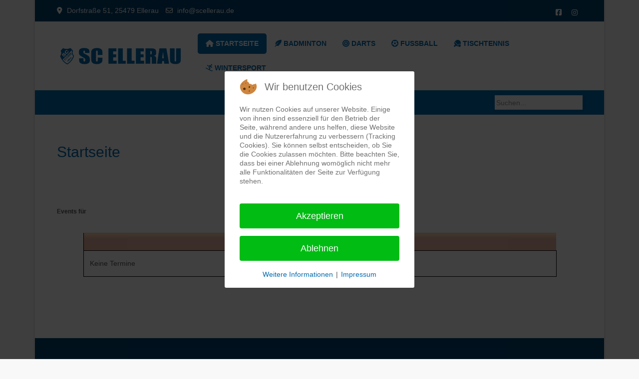

--- FILE ---
content_type: text/html; charset=utf-8
request_url: https://www.scellerau.de/component/jevents/eventsnachtag/2023/12/24/35%7C38.html?Itemid=299
body_size: 16703
content:
<!DOCTYPE html>
<html lang="de-de" dir="ltr">


<head>
<script type="text/javascript">  (function(){    function blockCookies(disableCookies, disableLocal, disableSession){    if(disableCookies == 1){    if(!document.__defineGetter__){    Object.defineProperty(document, 'cookie',{    get: function(){ return ''; },    set: function(){ return true;}    });    }else{    var oldSetter = document.__lookupSetter__('cookie');    if(oldSetter) {    Object.defineProperty(document, 'cookie', {    get: function(){ return ''; },    set: function(v){ if(v.match(/reDimCookieHint\=/) || v.match(/10d3a5fe0f6141df7c3c0f6f6cb6b131\=/)) {    oldSetter.call(document, v);    }    return true;    }    });    }    }    var cookies = document.cookie.split(';');    for (var i = 0; i < cookies.length; i++) {    var cookie = cookies[i];    var pos = cookie.indexOf('=');    var name = '';    if(pos > -1){    name = cookie.substr(0, pos);    }else{    name = cookie;    } if(name.match(/reDimCookieHint/)) {    document.cookie = name + '=; expires=Thu, 01 Jan 1970 00:00:00 GMT';    }    }    }    if(disableLocal == 1){    window.localStorage.clear();    window.localStorage.__proto__ = Object.create(window.Storage.prototype);    window.localStorage.__proto__.setItem = function(){ return undefined; };    }    if(disableSession == 1){    window.sessionStorage.clear();    window.sessionStorage.__proto__ = Object.create(window.Storage.prototype);    window.sessionStorage.__proto__.setItem = function(){ return undefined; };    }    }    blockCookies(1,1,1);    }()); </script>


   <meta http-equiv="X-UA-Compatible" content="IE=edge" /><meta name="viewport" content="width=device-width, initial-scale=1" /><meta name="HandheldFriendly" content="true" /><meta name="apple-mobile-web-app-capable" content="YES" /> <!-- document meta -->
   <meta charset="utf-8">
	<meta name="robots" content="noindex,nofollow">
	<meta name="description" content="Der SC Ellerau verbindet in seiner sportlichen Arbeit seit jeher Tradition und Zukunft. Unsere über 600 Mitglieder (davon mehr als 270 Jugendliche) decken alle ">
	<meta name="generator" content="Joomla! - Open Source Content Management">
	<title>Startseite – SC Ellerau von 1946 e.V.</title>
	<link href="https://www.scellerau.de/index.php?option=com_jevents&amp;task=modlatest.rss&amp;format=feed&amp;type=rss&amp;Itemid=299&amp;modid=0" rel="alternate" type="application/rss+xml" title="RSS 2.0">
	<link href="https://www.scellerau.de/index.php?option=com_jevents&amp;task=modlatest.rss&amp;format=feed&amp;type=atom&amp;Itemid=299&amp;modid=0" rel="alternate" type="application/atom+xml" title="Atom 1.0">
	<link href="https://www.scellerau.de/component/search/?Itemid=299&amp;format=opensearch&amp;task=day.listevents&amp;year=2023&amp;month=12&amp;day=24&amp;catids=35|38" rel="search" title="Suchen SC Ellerau von 1946 e.V." type="application/opensearchdescription+xml">
	<link href="/favicon.ico" rel="icon" type="image/vnd.microsoft.icon">
<link href="/media/vendor/joomla-custom-elements/css/joomla-alert.min.css?0.2.0" rel="stylesheet">
	<link href="/plugins/system/cookiehint/css/redimstyle.css?facf37" rel="stylesheet">
	<link href="/media/system/css/joomla-fontawesome.min.css" rel="stylesheet">
	<link href="/media/com_jevents/lib_jevmodal/css/jevmodal.css" rel="stylesheet">
	<link href="/components/com_jevents/assets/css/eventsadmin.css?v=3.6.91" rel="stylesheet">
	<link href="/components/com_jevents/views/default/assets/css/events_css.css?v=3.6.91" rel="stylesheet">
	<style>#redim-cookiehint-modal {position: fixed; top: 0; bottom: 0; left: 0; right: 0; z-index: 99998; display: flex; justify-content : center; align-items : center;}</style>
	<style>div.mod_search29 input[type="search"]{ width:auto; }</style>
<script type="application/json" class="joomla-script-options new">{"bootstrap.popover":{".hasjevtip":{"animation":true,"container":"#jevents_body","delay":1,"html":true,"placement":"top","template":"<div class=\"popover\" role=\"tooltip\"><div class=\"popover-arrow\"></div><h3 class=\"popover-header\"></h3><div class=\"popover-body\"></div></div>","trigger":"hover","offset":[0,10],"boundary":"scrollParent"}},"joomla.jtext":{"ERROR":"Fehler","MESSAGE":"Nachricht","NOTICE":"Hinweis","WARNING":"Warnung","JCLOSE":"Schließen","JOK":"OK","JOPEN":"Öffnen"},"system.paths":{"root":"","rootFull":"https://www.scellerau.de/","base":"","baseFull":"https://www.scellerau.de/"},"csrf.token":"9adb12b689d0ddef4602801e1ab34326"}</script>
	<script src="/media/system/js/core.min.js?2cb912"></script>
	<script src="/media/vendor/jquery/js/jquery.min.js?3.7.1"></script>
	<script src="/media/legacy/js/jquery-noconflict.min.js?504da4"></script>
	<script src="/media/vendor/bootstrap/js/modal.min.js?5.3.3" type="module"></script>
	<script src="/media/vendor/bootstrap/js/popover.min.js?5.3.3" type="module"></script>
	<script src="/media/system/js/messages.min.js?9a4811" type="module"></script>
	<script src="/components/com_jevents/assets/js/jQnc.min.js?v=3.6.91"></script>
	<script src="/media/com_jevents/lib_jevmodal/js/jevmodal.min.js"></script>
	<script src="/components/com_jevents/assets/js/view_detailJQ.min.js?v=3.6.91"></script>
	<script>(function() {  if (typeof gtag !== 'undefined') {       gtag('consent', 'denied', {         'ad_storage': 'denied',         'ad_user_data': 'denied',         'ad_personalization': 'denied',         'functionality_storage': 'denied',         'personalization_storage': 'denied',         'security_storage': 'denied',         'analytics_storage': 'denied'       });     } })();</script>
	<script>document.addEventListener('DOMContentLoaded', function() {
   // bootstrap may not be available if this module is loaded remotely
    if (typeof bootstrap === 'undefined') return;
   var elements = document.querySelectorAll(".hasjevtip");
   elements.forEach(function(myPopoverTrigger)
   {
        myPopoverTrigger.addEventListener('inserted.bs.popover', function () {
            var title = myPopoverTrigger.getAttribute('data-bs-original-title') || false;
            const popover = bootstrap.Popover.getInstance(myPopoverTrigger);
            if (popover && popover.tip) 
            {
                var header = popover.tip.querySelector('.popover-header');
                var body = popover.tip.querySelector('.popover-body');
                var popoverContent = "";
                if (title)
                {
                    popoverContent += title;
                }
                var content = myPopoverTrigger.getAttribute('data-bs-original-content') || false;
                if (content)
                {
                    popoverContent += content;
                }

                if (header) {
                    header.outerHTML = popoverContent;
                }
                else if (body) {
                    body.outerHTML = popoverContent;
                }

                if (popover.tip.querySelector('.jev-click-to-open a') && 'ontouchstart' in document.documentElement)
                {
                    popover.tip.addEventListener('touchstart', function() {
                       document.location = popover.tip.querySelector('.jev-click-to-open a').href;
                    });
                }
            }
        });

        var title = myPopoverTrigger.getAttribute('data-bs-original-title') || false;
        const popover = bootstrap.Popover.getInstance(myPopoverTrigger);
        if (popover && (popover.tip || title)) 
        {
            if ('ontouchstart' in document.documentElement) {        
                myPopoverTrigger.addEventListener('click', preventPopoverTriggerClick);
            }
        }
   });
});
function preventPopoverTriggerClick(event)
{
    event.preventDefault();
}
</script>
 <!-- joomla head -->
   <link href="https://www.scellerau.de/images/logo_small.png" rel="shortcut icon" type="text/css" /><link href="https://fonts.googleapis.com/css2?family=Roboto+Condensed:ital,wght@0,300;0,400;0,700;1,300;1,400;1,700&display=swap" rel="stylesheet" type="text/css" />
<link href="https://fonts.googleapis.com/css2?family=Roboto:ital,wght@0,100;0,300;0,400;0,500;0,700;0,900;1,100;1,300;1,400;1,500;1,700;1,900&display=swap" rel="stylesheet" type="text/css" />
<link href="https://fonts.googleapis.com/css2?family=Ropa+Sans:ital,wght@0,400;1,400&display=swap" rel="stylesheet" type="text/css" />
<link href="https://use.fontawesome.com/releases/v5.14.0/css/all.css" data-version="5.14.0" rel="stylesheet" type="text/css" />
<link href="/media/jui/css/icomoon.css" rel="stylesheet" type="text/css" />
<link href="https://www.scellerau.de/templates/tp_sport/css/compiled-fde417e3a98d4bbb03ceba4568508e63.css?v=2.5.4" rel="stylesheet" type="text/css" />
<link href="https://www.scellerau.de/templates/tp_sport/css/compiled-643a69e24f62dc3029db132dcf487c6a.css?v=2.5.4" rel="stylesheet" type="text/css" />
<link href="https://www.scellerau.de/templates/tp_sport/css/custom.css?v=2.5.4" rel="stylesheet" type="text/css" />
 <!-- head styles -->
   <link rel="preconnect" href="https://fonts.gstatic.com"><!-- UIkit CSS -->
<script src="https://cdn.jsdelivr.net/npm/uikit@3.5.7/dist/js/uikit.min.js"></script>
<script src="https://cdn.jsdelivr.net/npm/uikit@3.5.7/dist/js/uikit-icons.min.js"></script> <!-- head scripts -->
	<style>
		span.icon-angle-right::before {
			content: "›"; /* Single right angle */
			font-size: 30px;
			line-height: 1px;
			position: relative;
			top: 4px;
		}

		span.icon-angle-left::before {
			content: "‹"; /* Single left angle */
			font-size: 30px;
			line-height: 1px;
			position: relative;
			top: 4px;
		}

		span.icon-angle-double-right::before {
			content: "»"; /* Double right angle */
			font-size: 30px;
			line-height: 1px;
			position: relative;
			top: 4px;
		}

		span.icon-angle-double-left::before {
			font-size: 30px;
			line-height: 1px;
			position: relative;
			top: 4px;
			content: "«"; /* Double left angle */
		}

	</style>
</head> <!-- document head -->

<body class="site astroid-framework com-jevents layout-default task-day.listevents itemid-299 startseite-alias tp-style-65 de-DE ltr">
   <a title="Back to Top" id="astroid-backtotop" class="rounded hideonsm hideonxs" href="javascript:void(0)" style="border-radius : 2px;background:rgb(0, 107, 175);"><i class="fas fa-arrow-up" style="font-size:20px;color:rgb(255, 255, 255);"></i></a><!-- astroid container -->
<div class="astroid-container">
    <div class="astroid-mobilemenu d-none d-init dir-left" data-class-prefix="astroid-mobilemenu" id="astroid-mobilemenu">
   <div class="burger-menu-button active">
      <button aria-label="Mobile Menu Toggle" type="button" class="button close-offcanvas offcanvas-close-btn">
         <span class="box">
            <span class="inner"></span>
         </span>
      </button>
   </div>
   <ul class="astroid-mobile-menu d-none"><li class="nav-item nav-item-id-188 nav-item-level-1 nav-item-default nav-item-current nav-item-active nav-item-deeper nav-item-parent has-megamenu nav-item-dropdown no-dropdown-icon"><!--menu link starts-->
<a href="/" title="Startseite" class=" nav-link active item-link-component item-level-1" data-drop-action="hover">
   <span class="nav-title">
               <i class="fas fa-home"></i>
                                          Startseite                              </span>
   </a>
<!--menu link ends--><ul class="nav-child list-group navbar-subnav level-1"><li class="nav-item-submenu nav-item-id-511 nav-item-level-2 no-dropdown-icon"><!--menu link starts-->
<a href="/startseite/aktuelles.html" title="Aktuelles" class=" nav-link item-link-component item-level-2" data-drop-action="hover">
   <span class="nav-title">
                                          Aktuelles                              </span>
   </a>
<!--menu link ends--></li><li class="nav-item-submenu nav-item-id-512 nav-item-level-2 no-dropdown-icon"><!--menu link starts-->
<a href="/startseite/termine_sc.html" title="Termine" class=" nav-link item-link-component item-level-2" data-drop-action="hover">
   <span class="nav-title">
                                          Termine                              </span>
   </a>
<!--menu link ends--></li><li class="nav-item-submenu nav-item-id-513 nav-item-level-2 no-dropdown-icon"><!--menu link starts-->
<a href="/startseite/hallenbelegung.html" title="Hallenbelegung" class=" nav-link item-link-component item-level-2" data-drop-action="hover">
   <span class="nav-title">
                                          Hallenbelegung                              </span>
   </a>
<!--menu link ends--></li><li class="nav-item-submenu nav-item-id-514 nav-item-level-2 no-dropdown-icon"><!--menu link starts-->
<a href="/startseite/vorstand.html" title="Vorstand" class=" nav-link item-link-component item-level-2" data-drop-action="hover">
   <span class="nav-title">
                                          Vorstand                              </span>
   </a>
<!--menu link ends--></li><li class="nav-item-submenu nav-item-id-515 nav-item-level-2 no-dropdown-icon"><!--menu link starts-->
<a href="/startseite/mitgliedschaft.html" title="Mitgliedschaft" class=" nav-link item-link-component item-level-2" data-drop-action="hover">
   <span class="nav-title">
                                          Mitgliedschaft                              </span>
   </a>
<!--menu link ends--></li><li class="nav-item-submenu nav-item-id-516 nav-item-level-2 no-dropdown-icon"><!--menu link starts-->
<a href="/startseite/historie.html" title="Historie" class=" nav-link item-link-component item-level-2" data-drop-action="hover">
   <span class="nav-title">
                                          Historie                              </span>
   </a>
<!--menu link ends--></li><li class="nav-item-submenu nav-item-id-517 nav-item-level-2 no-dropdown-icon"><!--menu link starts-->
<a href="/startseite/impressum.html" title="Impressum" class=" nav-link item-link-component item-level-2" data-drop-action="hover">
   <span class="nav-title">
                                          Impressum                              </span>
   </a>
<!--menu link ends--></li><li class="nav-item-submenu nav-item-id-518 nav-item-level-2 no-dropdown-icon"><!--menu link starts-->
<a href="/startseite/datenschutzerklaerung.html" title="Datenschutzerklärung" class=" nav-link item-link-component item-level-2" data-drop-action="hover">
   <span class="nav-title">
                                          Datenschutzerklärung                              </span>
   </a>
<!--menu link ends--></li><li class="nav-item-submenu nav-item-id-802 nav-item-level-2 no-dropdown-icon"><!--menu link starts-->
<a href="/startseite/belegungskalender.html" title="Belegungskalender" class=" nav-link item-link-component item-level-2" data-drop-action="hover">
   <span class="nav-title">
                                          Belegungskalender                              </span>
   </a>
<!--menu link ends--></li></ul></li><li class="nav-item nav-item-id-190 nav-item-level-1 nav-item-deeper nav-item-parent has-megamenu nav-item-megamenu no-dropdown-icon"><!--menu link starts-->
<a href="/badminton.html" title="Badminton" class=" nav-link item-link-component item-level-1" data-drop-action="hover">
   <span class="nav-title">
               <i class="fas fa-feather-alt"></i>
                                          Badminton                              </span>
   </a>
<!--menu link ends--><ul class="nav-child list-group navbar-subnav level-1"><li class="nav-item-submenu nav-item-id-660 nav-item-level-2 nav-item-deeper nav-item-parent nav-item-megamenu no-dropdown-icon"><!--menu link starts-->
<a href="javascript:void(0);" title="Allgemein" class=" nav-link item-link-heading item-level-2" data-drop-action="hover">
   <span class="nav-title">
                                          Allgemein                              </span>
   </a>
<!--menu link ends--><ul class="nav-child list-group navbar-subnav level-2"><li class="nav-item-submenu nav-item-id-489 nav-item-level-3 nav-item-parent nav-item-megamenu no-dropdown-icon"><!--menu link starts-->
<a href="/badminton/bm-allgemein/bm_aktuelles.html" title="Aktuelles" class=" nav-link item-link-component item-level-3" data-drop-action="hover">
   <span class="nav-title">
                                          Aktuelles                              </span>
   </a>
<!--menu link ends--></li><li class="nav-item-submenu nav-item-id-494 nav-item-level-3 nav-item-parent nav-item-megamenu no-dropdown-icon"><!--menu link starts-->
<a href="/badminton/bm-allgemein/termine_badminton.html" title="Termine" class=" nav-link item-link-component item-level-3" data-drop-action="hover">
   <span class="nav-title">
                                          Termine                              </span>
   </a>
<!--menu link ends--></li><li class="nav-item-submenu nav-item-id-495 nav-item-level-3 nav-item-parent nav-item-megamenu no-dropdown-icon"><!--menu link starts-->
<a href="/badminton/bm-allgemein/training.html" title="Training" class=" nav-link item-link-component item-level-3" data-drop-action="hover">
   <span class="nav-title">
                                          Training                              </span>
   </a>
<!--menu link ends--></li><li class="nav-item-submenu nav-item-id-503 nav-item-level-3 nav-item-parent nav-item-megamenu no-dropdown-icon"><!--menu link starts-->
<a href="/badminton/bm-allgemein/rangliste.html" title="Rangliste" class=" nav-link item-link-component item-level-3" data-drop-action="hover">
   <span class="nav-title">
                                          Rangliste                              </span>
   </a>
<!--menu link ends--></li><li class="nav-item-submenu nav-item-id-502 nav-item-level-3 nav-item-parent nav-item-megamenu no-dropdown-icon"><!--menu link starts-->
<a href="/badminton/bm-allgemein/badmintonfreizeit-seedorf-2023.html" title="Badmintonfreizeit Seedorf" class=" nav-link item-link-component item-level-3" data-drop-action="hover">
   <span class="nav-title">
                                          Badmintonfreizeit Seedorf                              </span>
   </a>
<!--menu link ends--></li><li class="nav-item-submenu nav-item-id-504 nav-item-level-3 nav-item-parent nav-item-megamenu no-dropdown-icon"><!--menu link starts-->
<a href="/badminton/bm-allgemein/kontakte.html" title="Kontakte" class=" nav-link item-link-component item-level-3" data-drop-action="hover">
   <span class="nav-title">
                                          Kontakte                              </span>
   </a>
<!--menu link ends--></li><li class="nav-item-submenu nav-item-id-505 nav-item-level-3 nav-item-parent nav-item-megamenu no-dropdown-icon"><!--menu link starts-->
<a href="/badminton/bm-allgemein/hallenbelegung_bm.html" title="Hallenbelegung" class=" nav-link item-link-component item-level-3" data-drop-action="hover">
   <span class="nav-title">
                                          Hallenbelegung                              </span>
   </a>
<!--menu link ends--></li><li class="nav-item-submenu nav-item-id-506 nav-item-level-3 nav-item-parent nav-item-megamenu no-dropdown-icon"><!--menu link starts-->
<a href="/badminton/bm-allgemein/links.html" title="Links" class=" nav-link item-link-component item-level-3" data-drop-action="hover">
   <span class="nav-title">
                                          Links                              </span>
   </a>
<!--menu link ends--></li></ul></li><li class="nav-item-submenu nav-item-id-662 nav-item-level-2 nav-item-deeper nav-item-parent nav-item-megamenu no-dropdown-icon"><!--menu link starts-->
<a href="javascript:void(0);" title="Spielbetrieb" class=" nav-link item-link-heading item-level-2" data-drop-action="hover">
   <span class="nav-title">
                                          Spielbetrieb                              </span>
   </a>
<!--menu link ends--><ul class="nav-child list-group navbar-subnav level-2"><li class="nav-item-submenu nav-item-id-497 nav-item-level-3 nav-item-parent nav-item-megamenu no-dropdown-icon"><!--menu link starts-->
<a href="/badminton/bm-spielbetrieb/1-mannschaft.html" title="1. Mannschaft" class=" nav-link item-link-component item-level-3" data-drop-action="hover">
   <span class="nav-title">
                                          1. Mannschaft                              </span>
   </a>
<!--menu link ends--></li><li class="nav-item-submenu nav-item-id-498 nav-item-level-3 nav-item-parent nav-item-megamenu no-dropdown-icon"><!--menu link starts-->
<a href="/badminton/bm-spielbetrieb/2-mannschaft.html" title="2. Mannschaft" class=" nav-link item-link-component item-level-3" data-drop-action="hover">
   <span class="nav-title">
                                          2. Mannschaft                              </span>
   </a>
<!--menu link ends--></li><li class="nav-item-submenu nav-item-id-499 nav-item-level-3 nav-item-parent nav-item-megamenu no-dropdown-icon"><!--menu link starts-->
<a href="/badminton/bm-spielbetrieb/3-mannschaft.html" title="3. Mannschaft" class=" nav-link item-link-component item-level-3" data-drop-action="hover">
   <span class="nav-title">
                                          3. Mannschaft                              </span>
   </a>
<!--menu link ends--></li><li class="nav-item-submenu nav-item-id-500 nav-item-level-3 nav-item-parent nav-item-megamenu no-dropdown-icon"><!--menu link starts-->
<a href="/badminton/bm-spielbetrieb/4-mannschaft.html" title="4. Mannschaft" class=" nav-link item-link-component item-level-3" data-drop-action="hover">
   <span class="nav-title">
                                          4. Mannschaft                              </span>
   </a>
<!--menu link ends--></li><li class="nav-item-submenu nav-item-id-925 nav-item-level-3 nav-item-parent nav-item-megamenu no-dropdown-icon"><!--menu link starts-->
<a href="/badminton/bm-spielbetrieb/5-mannschaft.html" title="5. Mannschaft" class=" nav-link item-link-component item-level-3" data-drop-action="hover">
   <span class="nav-title">
                                          5. Mannschaft                              </span>
   </a>
<!--menu link ends--></li><li class="nav-item-submenu nav-item-id-501 nav-item-level-3 nav-item-parent nav-item-megamenu no-dropdown-icon"><!--menu link starts-->
<a href="/badminton/bm-spielbetrieb/turniere_1.html" title="Turniere" class=" nav-link item-link-component item-level-3" data-drop-action="hover">
   <span class="nav-title">
                                          Turniere                              </span>
   </a>
<!--menu link ends--></li></ul></li></ul></li><li class="nav-item nav-item-id-778 nav-item-level-1 nav-item-deeper nav-item-parent has-megamenu nav-item-dropdown no-dropdown-icon"><!--menu link starts-->
<a href="/dart.html" title="Darts" class=" nav-link item-link-component item-level-1" data-drop-action="hover">
   <span class="nav-title">
               <i class="fas fa-bullseye"></i>
                                          Darts                              </span>
   </a>
<!--menu link ends--><ul class="nav-child list-group navbar-subnav level-1"><li class="nav-item-submenu nav-item-id-832 nav-item-level-2 no-dropdown-icon"><!--menu link starts-->
<a href="/dart/ligabetrieb.html" title="Ligabetrieb" class=" nav-link item-link-component item-level-2" data-drop-action="hover">
   <span class="nav-title">
                                          Ligabetrieb                              </span>
   </a>
<!--menu link ends--></li></ul></li><li class="nav-item nav-item-id-191 nav-item-level-1 nav-item-deeper nav-item-parent has-megamenu nav-item-megamenu no-dropdown-icon"><!--menu link starts-->
<a href="/fussball.html" title="Fußball" class=" nav-link item-link-component item-level-1" data-drop-action="hover">
   <span class="nav-title">
               <i class="fas fa-futbol"></i>
                                          Fußball                              </span>
   </a>
<!--menu link ends--><ul class="nav-child list-group navbar-subnav level-1"><li class="nav-item-submenu nav-item-id-541 nav-item-level-2 nav-item-deeper nav-item-parent nav-item-megamenu no-dropdown-icon"><!--menu link starts-->
<a href="javascript:void(0);" title="Allgemein" class=" nav-link item-link-heading item-level-2" data-drop-action="hover">
   <span class="nav-title">
                                          Allgemein                              </span>
   </a>
<!--menu link ends--><ul class="nav-child list-group navbar-subnav level-2"><li class="nav-item-submenu nav-item-id-459 nav-item-level-3 nav-item-parent nav-item-megamenu no-dropdown-icon"><!--menu link starts-->
<a href="https://www.facebook.com/scellerau/" title="Aktuelles" class=" nav-link item-link-url item-level-3" target="_blank" rel="noopener noreferrer" data-drop-action="hover">
   <span class="nav-title">
                                          Aktuelles                              </span>
   </a>
<!--menu link ends--></li><li class="nav-item-submenu nav-item-id-528 nav-item-level-3 nav-item-parent nav-item-megamenu no-dropdown-icon"><!--menu link starts-->
<a href="/fussball/fb-allgemein/fb_schiedsrichter.html" title="Schiedsrichter" class=" nav-link item-link-component item-level-3" data-drop-action="hover">
   <span class="nav-title">
                                          Schiedsrichter                              </span>
   </a>
<!--menu link ends--></li><li class="nav-item-submenu nav-item-id-529 nav-item-level-3 nav-item-parent nav-item-megamenu no-dropdown-icon"><!--menu link starts-->
<a href="/fussball/fb-allgemein/hallenbelegung_fb.html" title="Hallenbelegung" class=" nav-link item-link-component item-level-3" data-drop-action="hover">
   <span class="nav-title">
                                          Hallenbelegung                              </span>
   </a>
<!--menu link ends--></li><li class="nav-item-submenu nav-item-id-798 nav-item-level-3 nav-item-parent nav-item-megamenu no-dropdown-icon"><!--menu link starts-->
<a href="/fussball/fb-allgemein/download_fussball.html" title="Download" class=" nav-link item-link-component item-level-3" data-drop-action="hover">
   <span class="nav-title">
                                          Download                              </span>
   </a>
<!--menu link ends--></li></ul></li><li class="nav-item-submenu nav-item-id-538 nav-item-level-2 nav-item-deeper nav-item-parent nav-item-megamenu no-dropdown-icon"><!--menu link starts-->
<a href="javascript:void(0);" title="Frauen" class=" nav-link item-link-heading item-level-2" data-drop-action="hover">
   <span class="nav-title">
                                          Frauen                              </span>
   </a>
<!--menu link ends--><ul class="nav-child list-group navbar-subnav level-2"><li class="nav-item-submenu nav-item-id-478 nav-item-level-3 nav-item-parent nav-item-megamenu no-dropdown-icon"><!--menu link starts-->
<a href="/fussball/fb-frauen/1frauen.html" title="1. Frauen" class=" nav-link item-link-component item-level-3" data-drop-action="hover">
   <span class="nav-title">
                                          1. Frauen                              </span>
   </a>
<!--menu link ends--></li></ul></li><li class="nav-item-submenu nav-item-id-537 nav-item-level-2 nav-item-deeper nav-item-parent nav-item-megamenu no-dropdown-icon"><!--menu link starts-->
<a href="javascript:void(0);" title="Herren" class=" nav-link item-link-heading item-level-2" data-drop-action="hover">
   <span class="nav-title">
                                          Herren                              </span>
   </a>
<!--menu link ends--><ul class="nav-child list-group navbar-subnav level-2"><li class="nav-item-submenu nav-item-id-461 nav-item-level-3 nav-item-parent nav-item-megamenu no-dropdown-icon"><!--menu link starts-->
<a href="/fussball/fb-herren/1herren.html" title="1. Herren" class=" nav-link item-link-component item-level-3" data-drop-action="hover">
   <span class="nav-title">
                                          1. Herren                              </span>
   </a>
<!--menu link ends--></li><li class="nav-item-submenu nav-item-id-462 nav-item-level-3 nav-item-parent nav-item-megamenu no-dropdown-icon"><!--menu link starts-->
<a href="/fussball/fb-herren/2herren.html" title="2. Herren" class=" nav-link item-link-component item-level-3" data-drop-action="hover">
   <span class="nav-title">
                                          2. Herren                              </span>
   </a>
<!--menu link ends--></li><li class="nav-item-submenu nav-item-id-464 nav-item-level-3 nav-item-parent nav-item-megamenu no-dropdown-icon"><!--menu link starts-->
<a href="/fussball/fb-herren/1senioren.html" title="1. Senioren" class=" nav-link item-link-component item-level-3" data-drop-action="hover">
   <span class="nav-title">
                                          1. Senioren                              </span>
   </a>
<!--menu link ends--></li><li class="nav-item-submenu nav-item-id-762 nav-item-level-3 nav-item-parent nav-item-megamenu no-dropdown-icon"><!--menu link starts-->
<a href="/fussball/fb-herren/ssenioren.html" title="Super Senioren" class=" nav-link item-link-component item-level-3" data-drop-action="hover">
   <span class="nav-title">
                                          Super Senioren                              </span>
   </a>
<!--menu link ends--></li><li class="nav-item-submenu nav-item-id-466 nav-item-level-3 nav-item-parent nav-item-megamenu no-dropdown-icon"><!--menu link starts-->
<a href="/fussball/fb-herren/freizeitkicker.html" title="Freizeitkicker" class=" nav-link item-link-component item-level-3" data-drop-action="hover">
   <span class="nav-title">
                                          Freizeitkicker                              </span>
   </a>
<!--menu link ends--></li></ul></li><li class="nav-item-submenu nav-item-id-539 nav-item-level-2 nav-item-deeper nav-item-parent nav-item-megamenu no-dropdown-icon"><!--menu link starts-->
<a href="javascript:void(0);" title="Juniorinnen" class=" nav-link item-link-heading item-level-2" data-drop-action="hover">
   <span class="nav-title">
                                          Juniorinnen                              </span>
   </a>
<!--menu link ends--><ul class="nav-child list-group navbar-subnav level-2"><li class="nav-item-submenu nav-item-id-485 nav-item-level-3 nav-item-parent nav-item-megamenu no-dropdown-icon"><!--menu link starts-->
<a href="/fussball/fb-juniorinnen/b1_juniorinnen.html" title="1. B-Mädchen (08/09)" class=" nav-link item-link-component item-level-3" data-drop-action="hover">
   <span class="nav-title">
                                          1. B-Mädchen (08/09)                              </span>
   </a>
<!--menu link ends--></li><li class="nav-item-submenu nav-item-id-739 nav-item-level-3 nav-item-parent nav-item-megamenu no-dropdown-icon"><!--menu link starts-->
<a href="/fussball/fb-juniorinnen/c1_juniorinnen.html" title="1. C-Mädchen (10/11) " class=" nav-link item-link-component item-level-3" data-drop-action="hover">
   <span class="nav-title">
                                          1. C-Mädchen (10/11)                               </span>
   </a>
<!--menu link ends--></li><li class="nav-item-submenu nav-item-id-486 nav-item-level-3 nav-item-parent nav-item-megamenu no-dropdown-icon"><!--menu link starts-->
<a href="/fussball/fb-juniorinnen/d1_juniorinnen.html" title="1. D-Mädchen (12/13) " class=" nav-link item-link-component item-level-3" data-drop-action="hover">
   <span class="nav-title">
                                          1. D-Mädchen (12/13)                               </span>
   </a>
<!--menu link ends--></li><li class="nav-item-submenu nav-item-id-487 nav-item-level-3 nav-item-parent nav-item-megamenu no-dropdown-icon"><!--menu link starts-->
<a href="/fussball/fb-juniorinnen/e1_juniorinnen.html" title="1. E-Mädchen (14/15)" class=" nav-link item-link-component item-level-3" data-drop-action="hover">
   <span class="nav-title">
                                          1. E-Mädchen (14/15)                              </span>
   </a>
<!--menu link ends--></li><li class="nav-item-submenu nav-item-id-488 nav-item-level-3 nav-item-parent nav-item-megamenu no-dropdown-icon"><!--menu link starts-->
<a href="/fussball/fb-juniorinnen/f1_juniorinnen.html" title="1. F-Mädchen (16 und jünger)" class=" nav-link item-link-component item-level-3" data-drop-action="hover">
   <span class="nav-title">
                                          1. F-Mädchen (16 und jünger)                              </span>
   </a>
<!--menu link ends--></li></ul></li><li class="nav-item-submenu nav-item-id-540 nav-item-level-2 nav-item-deeper nav-item-parent nav-item-megamenu no-dropdown-icon"><!--menu link starts-->
<a href="javascript:void(0);" title="Junioren" class=" nav-link item-link-heading item-level-2" data-drop-action="hover">
   <span class="nav-title">
                                          Junioren                              </span>
   </a>
<!--menu link ends--><ul class="nav-child list-group navbar-subnav level-2"><li class="nav-item-submenu nav-item-id-468 nav-item-level-3 nav-item-parent nav-item-megamenu no-dropdown-icon"><!--menu link starts-->
<a href="/fussball/fb-junioren/a1.html" title="1. A-Jugend (07/08) " class=" nav-link item-link-component item-level-3" data-drop-action="hover">
   <span class="nav-title">
                                          1. A-Jugend (07/08)                               </span>
   </a>
<!--menu link ends--></li><li class="nav-item-submenu nav-item-id-469 nav-item-level-3 nav-item-parent nav-item-megamenu no-dropdown-icon"><!--menu link starts-->
<a href="/fussball/fb-junioren/b1.html" title="1. B-Jugend (09/10) " class=" nav-link item-link-component item-level-3" data-drop-action="hover">
   <span class="nav-title">
                                          1. B-Jugend (09/10)                               </span>
   </a>
<!--menu link ends--></li><li class="nav-item-submenu nav-item-id-473 nav-item-level-3 nav-item-parent nav-item-megamenu no-dropdown-icon"><!--menu link starts-->
<a href="/fussball/fb-junioren/d1.html" title="1. D-Jugend (13/14)  " class=" nav-link item-link-component item-level-3" data-drop-action="hover">
   <span class="nav-title">
                                          1. D-Jugend (13/14)                                </span>
   </a>
<!--menu link ends--></li><li class="nav-item-submenu nav-item-id-475 nav-item-level-3 nav-item-parent nav-item-megamenu no-dropdown-icon"><!--menu link starts-->
<a href="/fussball/fb-junioren/d2.html" title="2. D-Jugend (13/14)" class=" nav-link item-link-component item-level-3" data-drop-action="hover">
   <span class="nav-title">
                                          2. D-Jugend (13/14)                              </span>
   </a>
<!--menu link ends--></li><li class="nav-item-submenu nav-item-id-476 nav-item-level-3 nav-item-parent nav-item-megamenu no-dropdown-icon"><!--menu link starts-->
<a href="/fussball/fb-junioren/e1.html" title="1. E-Jugend (15)" class=" nav-link item-link-component item-level-3" data-drop-action="hover">
   <span class="nav-title">
                                          1. E-Jugend (15)                              </span>
   </a>
<!--menu link ends--></li><li class="nav-item-submenu nav-item-id-737 nav-item-level-3 nav-item-parent nav-item-megamenu no-dropdown-icon"><!--menu link starts-->
<a href="/fussball/fb-junioren/f1.html" title="1. F-Jugend (16/17)" class=" nav-link item-link-component item-level-3" data-drop-action="hover">
   <span class="nav-title">
                                          1. F-Jugend (16/17)                              </span>
   </a>
<!--menu link ends--></li><li class="nav-item-submenu nav-item-id-477 nav-item-level-3 nav-item-parent nav-item-megamenu no-dropdown-icon"><!--menu link starts-->
<a href="/fussball/fb-junioren/g1.html" title="1. G-Jugend (18 und jünger)" class=" nav-link item-link-component item-level-3" data-drop-action="hover">
   <span class="nav-title">
                                          1. G-Jugend (18 und jünger)                              </span>
   </a>
<!--menu link ends--></li></ul></li><li class="nav-item-submenu nav-item-id-460 nav-item-level-2 nav-item-parent nav-item-megamenu no-dropdown-icon"><!--menu link starts-->
<a href="/fussball/mannschaften-fb.html" title="Mannschaften" class=" nav-link item-link-component item-level-2" data-drop-action="hover">
   <span class="nav-title">
                                          Mannschaften                              </span>
   </a>
<!--menu link ends--></li></ul></li><li class="nav-item nav-item-id-192 nav-item-level-1 nav-item-deeper nav-item-parent has-megamenu nav-item-megamenu no-dropdown-icon"><!--menu link starts-->
<a href="/tischtennis.html" title="Tischtennis" class=" nav-link item-link-component item-level-1" data-drop-action="hover">
   <span class="nav-title">
               <i class="fas fa-table-tennis"></i>
                                          Tischtennis                              </span>
   </a>
<!--menu link ends--><ul class="nav-child list-group navbar-subnav level-1"><li class="nav-item-submenu nav-item-id-665 nav-item-level-2 nav-item-deeper nav-item-parent nav-item-megamenu no-dropdown-icon"><!--menu link starts-->
<a href="javascript:void(0);" title="Allgemein" class=" nav-link item-link-heading item-level-2" data-drop-action="hover">
   <span class="nav-title">
                                          Allgemein                              </span>
   </a>
<!--menu link ends--><ul class="nav-child list-group navbar-subnav level-2"><li class="nav-item-submenu nav-item-id-443 nav-item-level-3 nav-item-parent nav-item-megamenu no-dropdown-icon"><!--menu link starts-->
<a href="/tischtennis/tt-allgemein/tt_aktuelles.html" title="Aktuelles" class=" nav-link item-link-component item-level-3" data-drop-action="hover">
   <span class="nav-title">
                                          Aktuelles                              </span>
   </a>
<!--menu link ends--></li><li class="nav-item-submenu nav-item-id-444 nav-item-level-3 nav-item-parent nav-item-megamenu no-dropdown-icon"><!--menu link starts-->
<a href="/tischtennis/tt-allgemein/termine_tischtennis.html" title="Termine" class=" nav-link item-link-component item-level-3" data-drop-action="hover">
   <span class="nav-title">
                                          Termine                              </span>
   </a>
<!--menu link ends--></li><li class="nav-item-submenu nav-item-id-445 nav-item-level-3 nav-item-parent nav-item-megamenu no-dropdown-icon"><!--menu link starts-->
<a href="/tischtennis/tt-allgemein/jugendarbeit.html" title="Jugendarbeit" class=" nav-link item-link-component item-level-3" data-drop-action="hover">
   <span class="nav-title">
                                          Jugendarbeit                              </span>
   </a>
<!--menu link ends--></li><li class="nav-item-submenu nav-item-id-446 nav-item-level-3 nav-item-parent nav-item-megamenu no-dropdown-icon"><!--menu link starts-->
<a href="/tischtennis/tt-allgemein/tt_training.html" title="Training" class=" nav-link item-link-component item-level-3" data-drop-action="hover">
   <span class="nav-title">
                                          Training                              </span>
   </a>
<!--menu link ends--></li><li class="nav-item-submenu nav-item-id-455 nav-item-level-3 nav-item-parent nav-item-megamenu no-dropdown-icon"><!--menu link starts-->
<a href="/tischtennis/tt-allgemein/tt_regelwerke.html" title="Regelwerke" class=" nav-link item-link-component item-level-3" data-drop-action="hover">
   <span class="nav-title">
                                          Regelwerke                              </span>
   </a>
<!--menu link ends--></li><li class="nav-item-submenu nav-item-id-456 nav-item-level-3 nav-item-parent nav-item-megamenu no-dropdown-icon"><!--menu link starts-->
<a href="/tischtennis/tt-allgemein/tt_kontakt.html" title="Kontakte" class=" nav-link item-link-component item-level-3" data-drop-action="hover">
   <span class="nav-title">
                                          Kontakte                              </span>
   </a>
<!--menu link ends--></li><li class="nav-item-submenu nav-item-id-457 nav-item-level-3 nav-item-parent nav-item-megamenu no-dropdown-icon"><!--menu link starts-->
<a href="/tischtennis/tt-allgemein/tt_links_partner.html" title="Links und Partner" class=" nav-link item-link-component item-level-3" data-drop-action="hover">
   <span class="nav-title">
                                          Links und Partner                              </span>
   </a>
<!--menu link ends--></li><li class="nav-item-submenu nav-item-id-458 nav-item-level-3 nav-item-parent nav-item-megamenu no-dropdown-icon"><!--menu link starts-->
<a href="/tischtennis/tt-allgemein/hallenbelegung_tt.html" title="Hallenbelegung" class=" nav-link item-link-component item-level-3" data-drop-action="hover">
   <span class="nav-title">
                                          Hallenbelegung                              </span>
   </a>
<!--menu link ends--></li></ul></li><li class="nav-item-submenu nav-item-id-667 nav-item-level-2 nav-item-deeper nav-item-parent nav-item-megamenu no-dropdown-icon"><!--menu link starts-->
<a href="javascript:void(0);" title="Spielbetrieb 2025/2026" class=" nav-link item-link-heading item-level-2" data-drop-action="hover">
   <span class="nav-title">
                                          Spielbetrieb 2025/2026                              </span>
   </a>
<!--menu link ends--><ul class="nav-child list-group navbar-subnav level-2"><li class="nav-item-submenu nav-item-id-447 nav-item-level-3 nav-item-parent nav-item-megamenu no-dropdown-icon"><!--menu link starts-->
<a href="/tischtennis/tt-spielbetrieb/tt-uebersicht.html" title="Übersicht" class=" nav-link item-link-component item-level-3" data-drop-action="hover">
   <span class="nav-title">
                                          Übersicht                              </span>
   </a>
<!--menu link ends--></li><li class="nav-item-submenu nav-item-id-448 nav-item-level-3 nav-item-parent nav-item-megamenu no-dropdown-icon"><!--menu link starts-->
<a href="/tischtennis/tt-spielbetrieb/erwachsene_1.html" title="1. Erwachsene (2. BL Süd)" class=" nav-link item-link-component item-level-3" data-drop-action="hover">
   <span class="nav-title">
                                          1. Erwachsene (2. BL Süd)                              </span>
   </a>
<!--menu link ends--></li><li class="nav-item-submenu nav-item-id-449 nav-item-level-3 nav-item-parent nav-item-megamenu no-dropdown-icon"><!--menu link starts-->
<a href="/tischtennis/tt-spielbetrieb/erwachsene_2.html" title="2. Erwachsene (2. KK)" class=" nav-link item-link-component item-level-3" data-drop-action="hover">
   <span class="nav-title">
                                          2. Erwachsene (2. KK)                              </span>
   </a>
<!--menu link ends--></li><li class="nav-item-submenu nav-item-id-450 nav-item-level-3 nav-item-parent nav-item-megamenu no-dropdown-icon"><!--menu link starts-->
<a href="/tischtennis/tt-spielbetrieb/erwachsene_3.html" title="3. Erwachsene (3. KK)" class=" nav-link item-link-component item-level-3" data-drop-action="hover">
   <span class="nav-title">
                                          3. Erwachsene (3. KK)                              </span>
   </a>
<!--menu link ends--></li><li class="nav-item-submenu nav-item-id-451 nav-item-level-3 nav-item-parent nav-item-megamenu no-dropdown-icon"><!--menu link starts-->
<a href="/tischtennis/tt-spielbetrieb/erwachsene_4.html" title="4. Erwachsene (5. KK)" class=" nav-link item-link-component item-level-3" data-drop-action="hover">
   <span class="nav-title">
                                          4. Erwachsene (5. KK)                              </span>
   </a>
<!--menu link ends--></li><li class="nav-item-submenu nav-item-id-759 nav-item-level-3 nav-item-parent nav-item-megamenu no-dropdown-icon"><!--menu link starts-->
<a href="/tischtennis/tt-spielbetrieb/erwachsene_5.html" title="5. Erwachsene (6. KK)" class=" nav-link item-link-component item-level-3" data-drop-action="hover">
   <span class="nav-title">
                                          5. Erwachsene (6. KK)                              </span>
   </a>
<!--menu link ends--></li><li class="nav-item-submenu nav-item-id-760 nav-item-level-3 nav-item-parent nav-item-megamenu no-dropdown-icon"><!--menu link starts-->
<a href="/tischtennis/tt-spielbetrieb/erwachsene_6.html" title="6. Erwachsene (7. KK)" class=" nav-link item-link-component item-level-3" data-drop-action="hover">
   <span class="nav-title">
                                          6. Erwachsene (7. KK)                              </span>
   </a>
<!--menu link ends--></li><li class="nav-item-submenu nav-item-id-452 nav-item-level-3 nav-item-parent nav-item-megamenu no-dropdown-icon"><!--menu link starts-->
<a href="/tischtennis/tt-spielbetrieb/jugend_19.html" title="1. Jugend 19 (KL)" class=" nav-link item-link-component item-level-3" data-drop-action="hover">
   <span class="nav-title">
                                          1. Jugend 19 (KL)                              </span>
   </a>
<!--menu link ends--></li><li class="nav-item-submenu nav-item-id-453 nav-item-level-3 nav-item-parent nav-item-megamenu no-dropdown-icon"><!--menu link starts-->
<a href="/tischtennis/tt-spielbetrieb/jugend_15.html" title="1. Jugend 15 (KL)" class=" nav-link item-link-component item-level-3" data-drop-action="hover">
   <span class="nav-title">
                                          1. Jugend 15 (KL)                              </span>
   </a>
<!--menu link ends--></li></ul></li></ul></li><li class="nav-item nav-item-id-193 nav-item-level-1 nav-item-deeper nav-item-parent has-megamenu nav-item-megamenu no-dropdown-icon"><!--menu link starts-->
<a href="/wintersport.html" title="Wintersport" class=" nav-link item-link-component item-level-1" data-drop-action="hover">
   <span class="nav-title">
               <i class="fas fa-skiing"></i>
                                          Wintersport                              </span>
   </a>
<!--menu link ends--><ul class="nav-child list-group navbar-subnav level-1"><li class="nav-item-submenu nav-item-id-670 nav-item-level-2 nav-item-deeper nav-item-parent nav-item-megamenu no-dropdown-icon"><!--menu link starts-->
<a href="javascript:void(0);" title="Allgemein" class=" nav-link item-link-heading item-level-2" data-drop-action="hover">
   <span class="nav-title">
                                          Allgemein                              </span>
   </a>
<!--menu link ends--><ul class="nav-child list-group navbar-subnav level-2"><li class="nav-item-submenu nav-item-id-426 nav-item-level-3 nav-item-parent nav-item-megamenu no-dropdown-icon"><!--menu link starts-->
<a href="/wintersport/ws-allgemein/termine_wintersport.html" title="Termine" class=" nav-link item-link-component item-level-3" data-drop-action="hover">
   <span class="nav-title">
                                          Termine                              </span>
   </a>
<!--menu link ends--></li><li class="nav-item-submenu nav-item-id-427 nav-item-level-3 nav-item-parent nav-item-megamenu no-dropdown-icon"><!--menu link starts-->
<a href="/wintersport/ws-allgemein/kontakt_wintersport.html" title="Kontakt" class=" nav-link item-link-component item-level-3" data-drop-action="hover">
   <span class="nav-title">
                                          Kontakt                              </span>
   </a>
<!--menu link ends--></li><li class="nav-item-submenu nav-item-id-431 nav-item-level-3 nav-item-parent nav-item-megamenu no-dropdown-icon"><!--menu link starts-->
<a href="/wintersport/ws-allgemein/anmeldeformular.html" title="Anmeldeformular" class=" nav-link item-link-component item-level-3" data-drop-action="hover">
   <span class="nav-title">
                                          Anmeldeformular                              </span>
   </a>
<!--menu link ends--></li></ul></li><li class="nav-item-submenu nav-item-id-671 nav-item-level-2 nav-item-deeper nav-item-parent nav-item-megamenu no-dropdown-icon"><!--menu link starts-->
<a href="javascript:void(0);" title="Kurse &amp; Fahrten" class=" nav-link item-link-heading item-level-2" data-drop-action="hover">
   <span class="nav-title">
                                          Kurse &amp; Fahrten                              </span>
   </a>
<!--menu link ends--><ul class="nav-child list-group navbar-subnav level-2"><li class="nav-item-submenu nav-item-id-428 nav-item-level-3 nav-item-parent nav-item-megamenu no-dropdown-icon"><!--menu link starts-->
<a href="/wintersport/ws-kurse-fahrten/kurse-fahrten-anmeldung.html" title="Kurse/Fahrten/Anmeldung" class=" nav-link item-link-component item-level-3" data-drop-action="hover">
   <span class="nav-title">
                                          Kurse/Fahrten/Anmeldung                              </span>
   </a>
<!--menu link ends--></li><li class="nav-item-submenu nav-item-id-827 nav-item-level-3 nav-item-parent nav-item-megamenu no-dropdown-icon"><!--menu link starts-->
<a href="/wintersport/ws-kurse-fahrten/schneevergnügen-für-jugendliche-und-junge-erwachsene-im-winter-2025.html" title="Schneevergnügen für Jugendliche und junge Erwachsene im Winter 2025" class=" nav-link item-link-component item-level-3" data-drop-action="hover">
   <span class="nav-title">
                                          Schneevergnügen für Jugendliche und junge Erwachsene im Winter 2025                              </span>
   </a>
<!--menu link ends--></li></ul></li></ul></li></ul></div>    <!-- astroid content -->
    <div class="astroid-content">
                <!-- astroid layout -->
        <div class="astroid-layout astroid-layout-boxed">
                        <!-- astroid wrapper -->
            <div class="astroid-wrapper">
                                <section class="astroid-section bg-secondary text-white" id="t-1529472563843"><div class="container no-space"><div class="astroid-row row no-gutters" id="ar-1529472563843"><div class="astroid-column col-lg-9" id="ac-1529472563843"><div class="astroid-module-position" id="tla-1529472563843"><div class="astroid-contact-info">
         <span class="astroid-contact-address">
                     <i class="fas fa-map-marker-alt"></i>
                           Dorfstraße 51, 25479 Ellerau      </span>
   
   
   
         <span class="astroid-contact-email">
                     <i class="far fa-envelope"></i>
                           <a href="mailto:info@scellerau.de">info@scellerau.de</a>
      </span>
   
   </div></div></div><div class="astroid-column col-lg-3" id="ac-45q4gz00b"><div class="astroid-module-position float-right hideonxs hideonsm hideonmd" id="tri-u5299edmn"><ul class="nav navVerticalView astroid-social-icons">
   <li><a title="Facebook"  href="https://www.facebook.com/scellerau" target="_blank" rel="noopener"><i class="fab fa-facebook-square"></i></a></li><li><a title="Instagram"  href="https://www.instagram.com/scellerau/" target="_blank" rel="noopener"><i class="fab fa-instagram"></i></a></li></ul></div></div></div></div></section><section class="astroid-section astroid-header-section" id="hm-fs8bhwlsh"><div class="container"><div class="astroid-row row" id="ar-aj20a49jd"><div class="astroid-column col-lg-12" id="ac-cxm6jskss"><div class="astroid-module-position" id="h-199izrpg7"><!-- header starts -->
<header data-megamenu data-megamenu-class=".has-megamenu" data-megamenu-content-class=".megamenu-container" data-dropdown-arrow="false" data-header-offset="true" data-transition-speed="220" data-megamenu-animation="fade" data-easing="linear" data-astroid-trigger="hover" data-megamenu-submenu-class=".nav-submenu,.nav-submenu-static" id="astroid-header" class="astroid-header astroid-horizontal-header astroid-horizontal-right-header">
   <div class="d-flex flex-row justify-content-between">
               <div class="d-flex d-lg-none justify-content-start">
            <div class="header-mobilemenu-trigger d-lg-none burger-menu-button align-self-center" data-offcanvas="#astroid-mobilemenu" data-effect="mobilemenu-slide">
               <button aria-label="Mobile Menu Toggle" class="button" type="button"><span class="box"><span class="inner"></span></span></button>
            </div>
         </div>
            <div class="header-left-section d-flex justify-content-start">
         <!-- logo starts -->
<!-- <div class=""> -->
   <!-- image logo starts -->
      <div class="logo-wrapper">
      <a target="_self" class="astroid-logo astroid-logo-image d-flex align-items-center mr-0 mr-lg-4" href="https://www.scellerau.de/">
                     <img src="https://www.scellerau.de/images/SC-Ellerau-Logo-links.gif" alt="SC Ellerau von 1946 e.V." class="astroid-logo-default" />
                              <img src="https://www.scellerau.de/images/SC-Ellerau-Logo-links.gif" alt="SC Ellerau von 1946 e.V." class="astroid-logo-mobile" />
                              <img src="https://www.scellerau.de/images/SC-Ellerau-Logo-links.gif" alt="SC Ellerau von 1946 e.V." class="astroid-logo-sticky" />
               </a>
   </div>
   <!-- image logo ends -->
<!-- </div> -->
<!-- logo ends -->               </div>
                           <div class="header-right-section d-flex justify-content-end flex-lg-grow-1">
            <div class=" align-self-center px-2 d-none d-lg-block"><ul class="nav astroid-nav d-none d-lg-flex"><li data-position="right" class="nav-item nav-item-id-188 nav-item-level-1 nav-item-default nav-item-current nav-item-active nav-item-deeper nav-item-parent has-megamenu nav-item-dropdown no-dropdown-icon"><!--menu link starts-->
<a href="/" title="Startseite" class=" nav-link active megamenu-item-link item-link-component item-level-1" data-drop-action="hover">
   <span class="nav-title">
               <i class="fas fa-home"></i>
                                          Startseite                                             </span>
   </a>
<!--menu link ends--><div style="width:250px" class="megamenu-container nav-submenu-container nav-item-level-1"><ul class="nav-submenu"><li data-position="right" class="nav-item-submenu nav-item-id-511 nav-item-level-2 no-dropdown-icon"><!--menu link starts-->
<a href="/startseite/aktuelles.html" title="Aktuelles" class=" item-link-component item-level-2" data-drop-action="hover">
   <span class="nav-title">
                                          Aktuelles                              </span>
   </a>
<!--menu link ends--></li><li data-position="right" class="nav-item-submenu nav-item-id-512 nav-item-level-2 no-dropdown-icon"><!--menu link starts-->
<a href="/startseite/termine_sc.html" title="Termine" class=" item-link-component item-level-2" data-drop-action="hover">
   <span class="nav-title">
                                          Termine                              </span>
   </a>
<!--menu link ends--></li><li data-position="right" class="nav-item-submenu nav-item-id-513 nav-item-level-2 no-dropdown-icon"><!--menu link starts-->
<a href="/startseite/hallenbelegung.html" title="Hallenbelegung" class=" item-link-component item-level-2" data-drop-action="hover">
   <span class="nav-title">
                                          Hallenbelegung                              </span>
   </a>
<!--menu link ends--></li><li data-position="right" class="nav-item-submenu nav-item-id-514 nav-item-level-2 no-dropdown-icon"><!--menu link starts-->
<a href="/startseite/vorstand.html" title="Vorstand" class=" item-link-component item-level-2" data-drop-action="hover">
   <span class="nav-title">
                                          Vorstand                              </span>
   </a>
<!--menu link ends--></li><li data-position="right" class="nav-item-submenu nav-item-id-515 nav-item-level-2 no-dropdown-icon"><!--menu link starts-->
<a href="/startseite/mitgliedschaft.html" title="Mitgliedschaft" class=" item-link-component item-level-2" data-drop-action="hover">
   <span class="nav-title">
                                          Mitgliedschaft                              </span>
   </a>
<!--menu link ends--></li><li data-position="right" class="nav-item-submenu nav-item-id-516 nav-item-level-2 no-dropdown-icon"><!--menu link starts-->
<a href="/startseite/historie.html" title="Historie" class=" item-link-component item-level-2" data-drop-action="hover">
   <span class="nav-title">
                                          Historie                              </span>
   </a>
<!--menu link ends--></li><li data-position="right" class="nav-item-submenu nav-item-id-517 nav-item-level-2 no-dropdown-icon"><!--menu link starts-->
<a href="/startseite/impressum.html" title="Impressum" class=" item-link-component item-level-2" data-drop-action="hover">
   <span class="nav-title">
                                          Impressum                              </span>
   </a>
<!--menu link ends--></li><li data-position="right" class="nav-item-submenu nav-item-id-518 nav-item-level-2 no-dropdown-icon"><!--menu link starts-->
<a href="/startseite/datenschutzerklaerung.html" title="Datenschutzerklärung" class=" item-link-component item-level-2" data-drop-action="hover">
   <span class="nav-title">
                                          Datenschutzerklärung                              </span>
   </a>
<!--menu link ends--></li><li data-position="right" class="nav-item-submenu nav-item-id-802 nav-item-level-2 no-dropdown-icon"><!--menu link starts-->
<a href="/startseite/belegungskalender.html" title="Belegungskalender" class=" item-link-component item-level-2" data-drop-action="hover">
   <span class="nav-title">
                                          Belegungskalender                              </span>
   </a>
<!--menu link ends--></li></ul></li><li data-position="right" class="nav-item nav-item-id-190 nav-item-level-1 nav-item-deeper nav-item-parent has-megamenu nav-item-megamenu no-dropdown-icon"><!--menu link starts-->
<a href="/badminton.html" title="Badminton" class=" nav-link megamenu-item-link item-link-component item-level-1" data-drop-action="hover">
   <span class="nav-title">
               <i class="fas fa-feather-alt"></i>
                                          Badminton                                             </span>
   </a>
<!--menu link ends--><div style="width:700px" class="megamenu-container"><div class="row m-0"><div class="col col-md-6"><ul class="nav-submenu megamenu-submenu-level-1"><li class="megamenu-menu-item nav-item-submenu nav-item-id-660 nav-item-level-2 nav-item-deeper nav-item-parent nav-item-megamenu no-dropdown-icon"><!--menu link starts-->
<a href="javascript:void(0);" title="Allgemein" class="megamenu-title megamenu-item-link item-link-heading item-level-2" data-drop-action="hover">
   <span class="nav-title">
                                          Allgemein                              </span>
   </a>
<!--menu link ends--><ul class="nav-submenu-static d-block"><li class="nav-item-submenu nav-item-id-489 nav-item-level-3 no-dropdown-icon"><!--menu link starts-->
<a href="/badminton/bm-allgemein/bm_aktuelles.html" title="Aktuelles" class=" item-link-component item-level-3" data-drop-action="hover">
   <span class="nav-title">
                                          Aktuelles                              </span>
   </a>
<!--menu link ends--></li><li class="nav-item-submenu nav-item-id-494 nav-item-level-3 no-dropdown-icon"><!--menu link starts-->
<a href="/badminton/bm-allgemein/termine_badminton.html" title="Termine" class=" item-link-component item-level-3" data-drop-action="hover">
   <span class="nav-title">
                                          Termine                              </span>
   </a>
<!--menu link ends--></li><li class="nav-item-submenu nav-item-id-495 nav-item-level-3 no-dropdown-icon"><!--menu link starts-->
<a href="/badminton/bm-allgemein/training.html" title="Training" class=" item-link-component item-level-3" data-drop-action="hover">
   <span class="nav-title">
                                          Training                              </span>
   </a>
<!--menu link ends--></li><li class="nav-item-submenu nav-item-id-503 nav-item-level-3 no-dropdown-icon"><!--menu link starts-->
<a href="/badminton/bm-allgemein/rangliste.html" title="Rangliste" class=" item-link-component item-level-3" data-drop-action="hover">
   <span class="nav-title">
                                          Rangliste                              </span>
   </a>
<!--menu link ends--></li><li class="nav-item-submenu nav-item-id-502 nav-item-level-3 no-dropdown-icon"><!--menu link starts-->
<a href="/badminton/bm-allgemein/badmintonfreizeit-seedorf-2023.html" title="Badmintonfreizeit Seedorf" class=" item-link-component item-level-3" data-drop-action="hover">
   <span class="nav-title">
                                          Badmintonfreizeit Seedorf                              </span>
   </a>
<!--menu link ends--></li><li class="nav-item-submenu nav-item-id-504 nav-item-level-3 no-dropdown-icon"><!--menu link starts-->
<a href="/badminton/bm-allgemein/kontakte.html" title="Kontakte" class=" item-link-component item-level-3" data-drop-action="hover">
   <span class="nav-title">
                                          Kontakte                              </span>
   </a>
<!--menu link ends--></li><li class="nav-item-submenu nav-item-id-505 nav-item-level-3 no-dropdown-icon"><!--menu link starts-->
<a href="/badminton/bm-allgemein/hallenbelegung_bm.html" title="Hallenbelegung" class=" item-link-component item-level-3" data-drop-action="hover">
   <span class="nav-title">
                                          Hallenbelegung                              </span>
   </a>
<!--menu link ends--></li><li class="nav-item-submenu nav-item-id-506 nav-item-level-3 no-dropdown-icon"><!--menu link starts-->
<a href="/badminton/bm-allgemein/links.html" title="Links" class=" item-link-component item-level-3" data-drop-action="hover">
   <span class="nav-title">
                                          Links                              </span>
   </a>
<!--menu link ends--></li></ul></li></ul></div><div class="col col-md-6"><ul class="nav-submenu megamenu-submenu-level-1"><li class="megamenu-menu-item nav-item-submenu nav-item-id-662 nav-item-level-2 nav-item-deeper nav-item-parent nav-item-megamenu no-dropdown-icon"><!--menu link starts-->
<a href="javascript:void(0);" title="Spielbetrieb" class="megamenu-title megamenu-item-link item-link-heading item-level-2" data-drop-action="hover">
   <span class="nav-title">
                                          Spielbetrieb                              </span>
   </a>
<!--menu link ends--><ul class="nav-submenu-static d-block"><li class="nav-item-submenu nav-item-id-497 nav-item-level-3 no-dropdown-icon"><!--menu link starts-->
<a href="/badminton/bm-spielbetrieb/1-mannschaft.html" title="1. Mannschaft" class=" item-link-component item-level-3" data-drop-action="hover">
   <span class="nav-title">
                                          1. Mannschaft                              </span>
   </a>
<!--menu link ends--></li><li class="nav-item-submenu nav-item-id-498 nav-item-level-3 no-dropdown-icon"><!--menu link starts-->
<a href="/badminton/bm-spielbetrieb/2-mannschaft.html" title="2. Mannschaft" class=" item-link-component item-level-3" data-drop-action="hover">
   <span class="nav-title">
                                          2. Mannschaft                              </span>
   </a>
<!--menu link ends--></li><li class="nav-item-submenu nav-item-id-499 nav-item-level-3 no-dropdown-icon"><!--menu link starts-->
<a href="/badminton/bm-spielbetrieb/3-mannschaft.html" title="3. Mannschaft" class=" item-link-component item-level-3" data-drop-action="hover">
   <span class="nav-title">
                                          3. Mannschaft                              </span>
   </a>
<!--menu link ends--></li><li class="nav-item-submenu nav-item-id-500 nav-item-level-3 no-dropdown-icon"><!--menu link starts-->
<a href="/badminton/bm-spielbetrieb/4-mannschaft.html" title="4. Mannschaft" class=" item-link-component item-level-3" data-drop-action="hover">
   <span class="nav-title">
                                          4. Mannschaft                              </span>
   </a>
<!--menu link ends--></li><li class="nav-item-submenu nav-item-id-925 nav-item-level-3 no-dropdown-icon"><!--menu link starts-->
<a href="/badminton/bm-spielbetrieb/5-mannschaft.html" title="5. Mannschaft" class=" item-link-component item-level-3" data-drop-action="hover">
   <span class="nav-title">
                                          5. Mannschaft                              </span>
   </a>
<!--menu link ends--></li><li class="nav-item-submenu nav-item-id-501 nav-item-level-3 no-dropdown-icon"><!--menu link starts-->
<a href="/badminton/bm-spielbetrieb/turniere_1.html" title="Turniere" class=" item-link-component item-level-3" data-drop-action="hover">
   <span class="nav-title">
                                          Turniere                              </span>
   </a>
<!--menu link ends--></li></ul></li></ul></div></div></div></li><li data-position="right" class="nav-item nav-item-id-778 nav-item-level-1 nav-item-deeper nav-item-parent has-megamenu nav-item-dropdown no-dropdown-icon"><!--menu link starts-->
<a href="/dart.html" title="Darts" class=" nav-link megamenu-item-link item-link-component item-level-1" data-drop-action="hover">
   <span class="nav-title">
               <i class="fas fa-bullseye"></i>
                                          Darts                                             </span>
   </a>
<!--menu link ends--><div style="width:250px" class="megamenu-container nav-submenu-container nav-item-level-1"><ul class="nav-submenu"><li data-position="right" class="nav-item-submenu nav-item-id-832 nav-item-level-2 no-dropdown-icon"><!--menu link starts-->
<a href="/dart/ligabetrieb.html" title="Ligabetrieb" class=" item-link-component item-level-2" data-drop-action="hover">
   <span class="nav-title">
                                          Ligabetrieb                              </span>
   </a>
<!--menu link ends--></li></ul></li><li data-position="right" class="nav-item nav-item-id-191 nav-item-level-1 nav-item-deeper nav-item-parent has-megamenu nav-item-megamenu no-dropdown-icon"><!--menu link starts-->
<a href="/fussball.html" title="Fußball" class=" nav-link megamenu-item-link item-link-component item-level-1" data-drop-action="hover">
   <span class="nav-title">
               <i class="fas fa-futbol"></i>
                                          Fußball                                             </span>
   </a>
<!--menu link ends--><div style="width:900px" class="megamenu-container"><div class="row m-0"><div class="col col-md-2"><ul class="nav-submenu megamenu-submenu-level-1"><li class="megamenu-menu-item nav-item-submenu nav-item-id-541 nav-item-level-2 nav-item-deeper nav-item-parent nav-item-megamenu no-dropdown-icon"><!--menu link starts-->
<a href="javascript:void(0);" title="Allgemein" class="megamenu-title megamenu-item-link item-link-heading item-level-2" data-drop-action="hover">
   <span class="nav-title">
                                          Allgemein                              </span>
   </a>
<!--menu link ends--><ul class="nav-submenu-static d-block"><li class="nav-item-submenu nav-item-id-459 nav-item-level-3 no-dropdown-icon"><!--menu link starts-->
<a href="https://www.facebook.com/scellerau/" title="Aktuelles" class=" item-link-url item-level-3" target="_blank" rel="noopener noreferrer" data-drop-action="hover">
   <span class="nav-title">
                                          Aktuelles                              </span>
   </a>
<!--menu link ends--></li><li class="nav-item-submenu nav-item-id-528 nav-item-level-3 no-dropdown-icon"><!--menu link starts-->
<a href="/fussball/fb-allgemein/fb_schiedsrichter.html" title="Schiedsrichter" class=" item-link-component item-level-3" data-drop-action="hover">
   <span class="nav-title">
                                          Schiedsrichter                              </span>
   </a>
<!--menu link ends--></li><li class="nav-item-submenu nav-item-id-529 nav-item-level-3 no-dropdown-icon"><!--menu link starts-->
<a href="/fussball/fb-allgemein/hallenbelegung_fb.html" title="Hallenbelegung" class=" item-link-component item-level-3" data-drop-action="hover">
   <span class="nav-title">
                                          Hallenbelegung                              </span>
   </a>
<!--menu link ends--></li><li class="nav-item-submenu nav-item-id-798 nav-item-level-3 no-dropdown-icon"><!--menu link starts-->
<a href="/fussball/fb-allgemein/download_fussball.html" title="Download" class=" item-link-component item-level-3" data-drop-action="hover">
   <span class="nav-title">
                                          Download                              </span>
   </a>
<!--menu link ends--></li></ul></li></ul></div><div class="col col-md-2"><ul class="nav-submenu megamenu-submenu-level-1"><li class="megamenu-menu-item nav-item-submenu nav-item-id-538 nav-item-level-2 nav-item-deeper nav-item-parent nav-item-megamenu no-dropdown-icon"><!--menu link starts-->
<a href="javascript:void(0);" title="Frauen" class="megamenu-title megamenu-item-link item-link-heading item-level-2" data-drop-action="hover">
   <span class="nav-title">
                                          Frauen                              </span>
   </a>
<!--menu link ends--><ul class="nav-submenu-static d-block"><li class="nav-item-submenu nav-item-id-478 nav-item-level-3 no-dropdown-icon"><!--menu link starts-->
<a href="/fussball/fb-frauen/1frauen.html" title="1. Frauen" class=" item-link-component item-level-3" data-drop-action="hover">
   <span class="nav-title">
                                          1. Frauen                              </span>
   </a>
<!--menu link ends--></li></ul></li></ul></div><div class="col col-md-2"><ul class="nav-submenu megamenu-submenu-level-1"><li class="megamenu-menu-item nav-item-submenu nav-item-id-537 nav-item-level-2 nav-item-deeper nav-item-parent nav-item-megamenu no-dropdown-icon"><!--menu link starts-->
<a href="javascript:void(0);" title="Herren" class="megamenu-title megamenu-item-link item-link-heading item-level-2" data-drop-action="hover">
   <span class="nav-title">
                                          Herren                              </span>
   </a>
<!--menu link ends--><ul class="nav-submenu-static d-block"><li class="nav-item-submenu nav-item-id-461 nav-item-level-3 no-dropdown-icon"><!--menu link starts-->
<a href="/fussball/fb-herren/1herren.html" title="1. Herren" class=" item-link-component item-level-3" data-drop-action="hover">
   <span class="nav-title">
                                          1. Herren                              </span>
   </a>
<!--menu link ends--></li><li class="nav-item-submenu nav-item-id-462 nav-item-level-3 no-dropdown-icon"><!--menu link starts-->
<a href="/fussball/fb-herren/2herren.html" title="2. Herren" class=" item-link-component item-level-3" data-drop-action="hover">
   <span class="nav-title">
                                          2. Herren                              </span>
   </a>
<!--menu link ends--></li><li class="nav-item-submenu nav-item-id-464 nav-item-level-3 no-dropdown-icon"><!--menu link starts-->
<a href="/fussball/fb-herren/1senioren.html" title="1. Senioren" class=" item-link-component item-level-3" data-drop-action="hover">
   <span class="nav-title">
                                          1. Senioren                              </span>
   </a>
<!--menu link ends--></li><li class="nav-item-submenu nav-item-id-762 nav-item-level-3 no-dropdown-icon"><!--menu link starts-->
<a href="/fussball/fb-herren/ssenioren.html" title="Super Senioren" class=" item-link-component item-level-3" data-drop-action="hover">
   <span class="nav-title">
                                          Super Senioren                              </span>
   </a>
<!--menu link ends--></li><li class="nav-item-submenu nav-item-id-466 nav-item-level-3 no-dropdown-icon"><!--menu link starts-->
<a href="/fussball/fb-herren/freizeitkicker.html" title="Freizeitkicker" class=" item-link-component item-level-3" data-drop-action="hover">
   <span class="nav-title">
                                          Freizeitkicker                              </span>
   </a>
<!--menu link ends--></li></ul></li></ul></div><div class="col col-md-3"><ul class="nav-submenu megamenu-submenu-level-1"><li class="megamenu-menu-item nav-item-submenu nav-item-id-539 nav-item-level-2 nav-item-deeper nav-item-parent nav-item-megamenu no-dropdown-icon"><!--menu link starts-->
<a href="javascript:void(0);" title="Juniorinnen" class="megamenu-title megamenu-item-link item-link-heading item-level-2" data-drop-action="hover">
   <span class="nav-title">
                                          Juniorinnen                              </span>
   </a>
<!--menu link ends--><ul class="nav-submenu-static d-block"><li class="nav-item-submenu nav-item-id-485 nav-item-level-3 no-dropdown-icon"><!--menu link starts-->
<a href="/fussball/fb-juniorinnen/b1_juniorinnen.html" title="1. B-Mädchen (08/09)" class=" item-link-component item-level-3" data-drop-action="hover">
   <span class="nav-title">
                                          1. B-Mädchen (08/09)                              </span>
   </a>
<!--menu link ends--></li><li class="nav-item-submenu nav-item-id-739 nav-item-level-3 no-dropdown-icon"><!--menu link starts-->
<a href="/fussball/fb-juniorinnen/c1_juniorinnen.html" title="1. C-Mädchen (10/11) " class=" item-link-component item-level-3" data-drop-action="hover">
   <span class="nav-title">
                                          1. C-Mädchen (10/11)                               </span>
   </a>
<!--menu link ends--></li><li class="nav-item-submenu nav-item-id-486 nav-item-level-3 no-dropdown-icon"><!--menu link starts-->
<a href="/fussball/fb-juniorinnen/d1_juniorinnen.html" title="1. D-Mädchen (12/13) " class=" item-link-component item-level-3" data-drop-action="hover">
   <span class="nav-title">
                                          1. D-Mädchen (12/13)                               </span>
   </a>
<!--menu link ends--></li><li class="nav-item-submenu nav-item-id-487 nav-item-level-3 no-dropdown-icon"><!--menu link starts-->
<a href="/fussball/fb-juniorinnen/e1_juniorinnen.html" title="1. E-Mädchen (14/15)" class=" item-link-component item-level-3" data-drop-action="hover">
   <span class="nav-title">
                                          1. E-Mädchen (14/15)                              </span>
   </a>
<!--menu link ends--></li><li class="nav-item-submenu nav-item-id-488 nav-item-level-3 no-dropdown-icon"><!--menu link starts-->
<a href="/fussball/fb-juniorinnen/f1_juniorinnen.html" title="1. F-Mädchen (16 und jünger)" class=" item-link-component item-level-3" data-drop-action="hover">
   <span class="nav-title">
                                          1. F-Mädchen (16 und jünger)                              </span>
   </a>
<!--menu link ends--></li></ul></li></ul></div><div class="col col-md-3"><ul class="nav-submenu megamenu-submenu-level-1"><li class="megamenu-menu-item nav-item-submenu nav-item-id-540 nav-item-level-2 nav-item-deeper nav-item-parent nav-item-megamenu no-dropdown-icon"><!--menu link starts-->
<a href="javascript:void(0);" title="Junioren" class="megamenu-title megamenu-item-link item-link-heading item-level-2" data-drop-action="hover">
   <span class="nav-title">
                                          Junioren                              </span>
   </a>
<!--menu link ends--><ul class="nav-submenu-static d-block"><li class="nav-item-submenu nav-item-id-468 nav-item-level-3 no-dropdown-icon"><!--menu link starts-->
<a href="/fussball/fb-junioren/a1.html" title="1. A-Jugend (07/08) " class=" item-link-component item-level-3" data-drop-action="hover">
   <span class="nav-title">
                                          1. A-Jugend (07/08)                               </span>
   </a>
<!--menu link ends--></li><li class="nav-item-submenu nav-item-id-469 nav-item-level-3 no-dropdown-icon"><!--menu link starts-->
<a href="/fussball/fb-junioren/b1.html" title="1. B-Jugend (09/10) " class=" item-link-component item-level-3" data-drop-action="hover">
   <span class="nav-title">
                                          1. B-Jugend (09/10)                               </span>
   </a>
<!--menu link ends--></li><li class="nav-item-submenu nav-item-id-473 nav-item-level-3 no-dropdown-icon"><!--menu link starts-->
<a href="/fussball/fb-junioren/d1.html" title="1. D-Jugend (13/14)  " class=" item-link-component item-level-3" data-drop-action="hover">
   <span class="nav-title">
                                          1. D-Jugend (13/14)                                </span>
   </a>
<!--menu link ends--></li><li class="nav-item-submenu nav-item-id-475 nav-item-level-3 no-dropdown-icon"><!--menu link starts-->
<a href="/fussball/fb-junioren/d2.html" title="2. D-Jugend (13/14)" class=" item-link-component item-level-3" data-drop-action="hover">
   <span class="nav-title">
                                          2. D-Jugend (13/14)                              </span>
   </a>
<!--menu link ends--></li><li class="nav-item-submenu nav-item-id-476 nav-item-level-3 no-dropdown-icon"><!--menu link starts-->
<a href="/fussball/fb-junioren/e1.html" title="1. E-Jugend (15)" class=" item-link-component item-level-3" data-drop-action="hover">
   <span class="nav-title">
                                          1. E-Jugend (15)                              </span>
   </a>
<!--menu link ends--></li><li class="nav-item-submenu nav-item-id-737 nav-item-level-3 no-dropdown-icon"><!--menu link starts-->
<a href="/fussball/fb-junioren/f1.html" title="1. F-Jugend (16/17)" class=" item-link-component item-level-3" data-drop-action="hover">
   <span class="nav-title">
                                          1. F-Jugend (16/17)                              </span>
   </a>
<!--menu link ends--></li><li class="nav-item-submenu nav-item-id-477 nav-item-level-3 no-dropdown-icon"><!--menu link starts-->
<a href="/fussball/fb-junioren/g1.html" title="1. G-Jugend (18 und jünger)" class=" item-link-component item-level-3" data-drop-action="hover">
   <span class="nav-title">
                                          1. G-Jugend (18 und jünger)                              </span>
   </a>
<!--menu link ends--></li></ul></li></ul></div></div></div></li><li data-position="left" class="nav-item nav-item-id-192 nav-item-level-1 nav-item-deeper nav-item-parent has-megamenu nav-item-megamenu no-dropdown-icon"><!--menu link starts-->
<a href="/tischtennis.html" title="Tischtennis" class=" nav-link megamenu-item-link item-link-component item-level-1" data-drop-action="hover">
   <span class="nav-title">
               <i class="fas fa-table-tennis"></i>
                                          Tischtennis                                             </span>
   </a>
<!--menu link ends--><div style="width:600px" class="megamenu-container"><div class="row m-0"><div class="col col-md-6"><ul class="nav-submenu megamenu-submenu-level-1"><li class="megamenu-menu-item nav-item-submenu nav-item-id-665 nav-item-level-2 nav-item-deeper nav-item-parent nav-item-megamenu no-dropdown-icon"><!--menu link starts-->
<a href="javascript:void(0);" title="Allgemein" class="megamenu-title megamenu-item-link item-link-heading item-level-2" data-drop-action="hover">
   <span class="nav-title">
                                          Allgemein                              </span>
   </a>
<!--menu link ends--><ul class="nav-submenu-static d-block"><li class="nav-item-submenu nav-item-id-443 nav-item-level-3 no-dropdown-icon"><!--menu link starts-->
<a href="/tischtennis/tt-allgemein/tt_aktuelles.html" title="Aktuelles" class=" item-link-component item-level-3" data-drop-action="hover">
   <span class="nav-title">
                                          Aktuelles                              </span>
   </a>
<!--menu link ends--></li><li class="nav-item-submenu nav-item-id-444 nav-item-level-3 no-dropdown-icon"><!--menu link starts-->
<a href="/tischtennis/tt-allgemein/termine_tischtennis.html" title="Termine" class=" item-link-component item-level-3" data-drop-action="hover">
   <span class="nav-title">
                                          Termine                              </span>
   </a>
<!--menu link ends--></li><li class="nav-item-submenu nav-item-id-445 nav-item-level-3 no-dropdown-icon"><!--menu link starts-->
<a href="/tischtennis/tt-allgemein/jugendarbeit.html" title="Jugendarbeit" class=" item-link-component item-level-3" data-drop-action="hover">
   <span class="nav-title">
                                          Jugendarbeit                              </span>
   </a>
<!--menu link ends--></li><li class="nav-item-submenu nav-item-id-446 nav-item-level-3 no-dropdown-icon"><!--menu link starts-->
<a href="/tischtennis/tt-allgemein/tt_training.html" title="Training" class=" item-link-component item-level-3" data-drop-action="hover">
   <span class="nav-title">
                                          Training                              </span>
   </a>
<!--menu link ends--></li><li class="nav-item-submenu nav-item-id-455 nav-item-level-3 no-dropdown-icon"><!--menu link starts-->
<a href="/tischtennis/tt-allgemein/tt_regelwerke.html" title="Regelwerke" class=" item-link-component item-level-3" data-drop-action="hover">
   <span class="nav-title">
                                          Regelwerke                              </span>
   </a>
<!--menu link ends--></li><li class="nav-item-submenu nav-item-id-456 nav-item-level-3 no-dropdown-icon"><!--menu link starts-->
<a href="/tischtennis/tt-allgemein/tt_kontakt.html" title="Kontakte" class=" item-link-component item-level-3" data-drop-action="hover">
   <span class="nav-title">
                                          Kontakte                              </span>
   </a>
<!--menu link ends--></li><li class="nav-item-submenu nav-item-id-457 nav-item-level-3 no-dropdown-icon"><!--menu link starts-->
<a href="/tischtennis/tt-allgemein/tt_links_partner.html" title="Links und Partner" class=" item-link-component item-level-3" data-drop-action="hover">
   <span class="nav-title">
                                          Links und Partner                              </span>
   </a>
<!--menu link ends--></li><li class="nav-item-submenu nav-item-id-458 nav-item-level-3 no-dropdown-icon"><!--menu link starts-->
<a href="/tischtennis/tt-allgemein/hallenbelegung_tt.html" title="Hallenbelegung" class=" item-link-component item-level-3" data-drop-action="hover">
   <span class="nav-title">
                                          Hallenbelegung                              </span>
   </a>
<!--menu link ends--></li></ul></li></ul></div><div class="col col-md-6"><ul class="nav-submenu megamenu-submenu-level-1"><li class="megamenu-menu-item nav-item-submenu nav-item-id-667 nav-item-level-2 nav-item-deeper nav-item-parent nav-item-megamenu no-dropdown-icon"><!--menu link starts-->
<a href="javascript:void(0);" title="Spielbetrieb 2025/2026" class="megamenu-title megamenu-item-link item-link-heading item-level-2" data-drop-action="hover">
   <span class="nav-title">
                                          Spielbetrieb 2025/2026                              </span>
   </a>
<!--menu link ends--><ul class="nav-submenu-static d-block"><li class="nav-item-submenu nav-item-id-447 nav-item-level-3 no-dropdown-icon"><!--menu link starts-->
<a href="/tischtennis/tt-spielbetrieb/tt-uebersicht.html" title="Übersicht" class=" item-link-component item-level-3" data-drop-action="hover">
   <span class="nav-title">
                                          Übersicht                              </span>
   </a>
<!--menu link ends--></li><li class="nav-item-submenu nav-item-id-448 nav-item-level-3 no-dropdown-icon"><!--menu link starts-->
<a href="/tischtennis/tt-spielbetrieb/erwachsene_1.html" title="1. Erwachsene (2. BL Süd)" class=" item-link-component item-level-3" data-drop-action="hover">
   <span class="nav-title">
                                          1. Erwachsene (2. BL Süd)                              </span>
   </a>
<!--menu link ends--></li><li class="nav-item-submenu nav-item-id-449 nav-item-level-3 no-dropdown-icon"><!--menu link starts-->
<a href="/tischtennis/tt-spielbetrieb/erwachsene_2.html" title="2. Erwachsene (2. KK)" class=" item-link-component item-level-3" data-drop-action="hover">
   <span class="nav-title">
                                          2. Erwachsene (2. KK)                              </span>
   </a>
<!--menu link ends--></li><li class="nav-item-submenu nav-item-id-450 nav-item-level-3 no-dropdown-icon"><!--menu link starts-->
<a href="/tischtennis/tt-spielbetrieb/erwachsene_3.html" title="3. Erwachsene (3. KK)" class=" item-link-component item-level-3" data-drop-action="hover">
   <span class="nav-title">
                                          3. Erwachsene (3. KK)                              </span>
   </a>
<!--menu link ends--></li><li class="nav-item-submenu nav-item-id-451 nav-item-level-3 no-dropdown-icon"><!--menu link starts-->
<a href="/tischtennis/tt-spielbetrieb/erwachsene_4.html" title="4. Erwachsene (5. KK)" class=" item-link-component item-level-3" data-drop-action="hover">
   <span class="nav-title">
                                          4. Erwachsene (5. KK)                              </span>
   </a>
<!--menu link ends--></li><li class="nav-item-submenu nav-item-id-759 nav-item-level-3 no-dropdown-icon"><!--menu link starts-->
<a href="/tischtennis/tt-spielbetrieb/erwachsene_5.html" title="5. Erwachsene (6. KK)" class=" item-link-component item-level-3" data-drop-action="hover">
   <span class="nav-title">
                                          5. Erwachsene (6. KK)                              </span>
   </a>
<!--menu link ends--></li><li class="nav-item-submenu nav-item-id-760 nav-item-level-3 no-dropdown-icon"><!--menu link starts-->
<a href="/tischtennis/tt-spielbetrieb/erwachsene_6.html" title="6. Erwachsene (7. KK)" class=" item-link-component item-level-3" data-drop-action="hover">
   <span class="nav-title">
                                          6. Erwachsene (7. KK)                              </span>
   </a>
<!--menu link ends--></li><li class="nav-item-submenu nav-item-id-452 nav-item-level-3 no-dropdown-icon"><!--menu link starts-->
<a href="/tischtennis/tt-spielbetrieb/jugend_19.html" title="1. Jugend 19 (KL)" class=" item-link-component item-level-3" data-drop-action="hover">
   <span class="nav-title">
                                          1. Jugend 19 (KL)                              </span>
   </a>
<!--menu link ends--></li><li class="nav-item-submenu nav-item-id-453 nav-item-level-3 no-dropdown-icon"><!--menu link starts-->
<a href="/tischtennis/tt-spielbetrieb/jugend_15.html" title="1. Jugend 15 (KL)" class=" item-link-component item-level-3" data-drop-action="hover">
   <span class="nav-title">
                                          1. Jugend 15 (KL)                              </span>
   </a>
<!--menu link ends--></li></ul></li></ul></div></div></div></li><li data-position="left" class="nav-item nav-item-id-193 nav-item-level-1 nav-item-deeper nav-item-parent has-megamenu nav-item-megamenu no-dropdown-icon"><!--menu link starts-->
<a href="/wintersport.html" title="Wintersport" class=" nav-link megamenu-item-link item-link-component item-level-1" data-drop-action="hover">
   <span class="nav-title">
               <i class="fas fa-skiing"></i>
                                          Wintersport                                             </span>
   </a>
<!--menu link ends--><div style="width:920px" class="megamenu-container"><div class="row m-0"><div class="col col-md-3"><ul class="nav-submenu megamenu-submenu-level-1"><li class="megamenu-menu-item nav-item-submenu nav-item-id-670 nav-item-level-2 nav-item-deeper nav-item-parent nav-item-megamenu no-dropdown-icon"><!--menu link starts-->
<a href="javascript:void(0);" title="Allgemein" class="megamenu-title megamenu-item-link item-link-heading item-level-2" data-drop-action="hover">
   <span class="nav-title">
                                          Allgemein                              </span>
   </a>
<!--menu link ends--><ul class="nav-submenu-static d-block"><li class="nav-item-submenu nav-item-id-426 nav-item-level-3 no-dropdown-icon"><!--menu link starts-->
<a href="/wintersport/ws-allgemein/termine_wintersport.html" title="Termine" class=" item-link-component item-level-3" data-drop-action="hover">
   <span class="nav-title">
                                          Termine                              </span>
   </a>
<!--menu link ends--></li><li class="nav-item-submenu nav-item-id-427 nav-item-level-3 no-dropdown-icon"><!--menu link starts-->
<a href="/wintersport/ws-allgemein/kontakt_wintersport.html" title="Kontakt" class=" item-link-component item-level-3" data-drop-action="hover">
   <span class="nav-title">
                                          Kontakt                              </span>
   </a>
<!--menu link ends--></li><li class="nav-item-submenu nav-item-id-431 nav-item-level-3 no-dropdown-icon"><!--menu link starts-->
<a href="/wintersport/ws-allgemein/anmeldeformular.html" title="Anmeldeformular" class=" item-link-component item-level-3" data-drop-action="hover">
   <span class="nav-title">
                                          Anmeldeformular                              </span>
   </a>
<!--menu link ends--></li></ul></li></ul></div><div class="col col-md-9"><ul class="nav-submenu megamenu-submenu-level-1"><li class="megamenu-menu-item nav-item-submenu nav-item-id-671 nav-item-level-2 nav-item-deeper nav-item-parent nav-item-megamenu no-dropdown-icon"><!--menu link starts-->
<a href="javascript:void(0);" title="Kurse &amp; Fahrten" class="megamenu-title megamenu-item-link item-link-heading item-level-2" data-drop-action="hover">
   <span class="nav-title">
                                          Kurse &amp; Fahrten                              </span>
   </a>
<!--menu link ends--><ul class="nav-submenu-static d-block"><li class="nav-item-submenu nav-item-id-428 nav-item-level-3 no-dropdown-icon"><!--menu link starts-->
<a href="/wintersport/ws-kurse-fahrten/kurse-fahrten-anmeldung.html" title="Kurse/Fahrten/Anmeldung" class=" item-link-component item-level-3" data-drop-action="hover">
   <span class="nav-title">
                                          Kurse/Fahrten/Anmeldung                              </span>
   </a>
<!--menu link ends--></li><li class="nav-item-submenu nav-item-id-827 nav-item-level-3 no-dropdown-icon"><!--menu link starts-->
<a href="/wintersport/ws-kurse-fahrten/schneevergnügen-für-jugendliche-und-junge-erwachsene-im-winter-2025.html" title="Schneevergnügen für Jugendliche und junge Erwachsene im Winter 2025" class=" item-link-component item-level-3" data-drop-action="hover">
   <span class="nav-title">
                                          Schneevergnügen für Jugendliche und junge Erwachsene im Winter 2025                              </span>
   </a>
<!--menu link ends--></li></ul></li></ul></div></div></div></li></ul></div>                                 </div>
         </div>
</header>
<!-- header ends --><!-- header starts -->
<header id="astroid-sticky-header" data-megamenu data-megamenu-class=".has-megamenu" data-megamenu-content-class=".megamenu-container" data-dropdown-arrow="false" data-header-offset="true" data-transition-speed="220" data-megamenu-animation="fade" data-easing="linear" data-astroid-trigger="hover" data-megamenu-submenu-class=".nav-submenu" class="astroid-header astroid-header-sticky header-sticky-desktop header-stickyonscroll-mobile header-stickyonscroll-tablet d-none">
   <div class="container d-flex flex-row justify-content-between">
               <div class="d-flex d-lg-none justify-content-start">
            <div class="header-mobilemenu-trigger d-lg-none burger-menu-button align-self-center" data-offcanvas="#astroid-mobilemenu" data-effect="mobilemenu-slide">
               <button class="button" type="button" aria-label="Mobile Menu Toggle"><span class="box"><span class="inner"></span></span></button>
            </div>
         </div>
            <div class="header-left-section d-flex justify-content-start">
         <!-- logo starts -->
<!-- <div class=""> -->
   <!-- image logo starts -->
      <div class="logo-wrapper">
      <a target="_self" class="astroid-logo astroid-logo-image d-flex align-items-center mr-0 mr-lg-4" href="https://www.scellerau.de/">
                     <img src="https://www.scellerau.de/images/SC-Ellerau-Logo-links.gif" alt="SC Ellerau von 1946 e.V." class="astroid-logo-default" />
                              <img src="https://www.scellerau.de/images/SC-Ellerau-Logo-links.gif" alt="SC Ellerau von 1946 e.V." class="astroid-logo-mobile" />
                              <img src="https://www.scellerau.de/images/SC-Ellerau-Logo-links.gif" alt="SC Ellerau von 1946 e.V." class="astroid-logo-sticky" />
               </a>
   </div>
   <!-- image logo ends -->
<!-- </div> -->
<!-- logo ends -->               </div>
                           <div class="header-right-section d-flex justify-content-end flex-lg-grow-1">
            <div class=" astroid-nav-wraper align-self-center px-2 d-none d-lg-block ml-auto"><ul class="nav astroid-nav d-none d-lg-flex"><li data-position="right" class="nav-item nav-item-id-188 nav-item-level-1 nav-item-default nav-item-current nav-item-active nav-item-deeper nav-item-parent has-megamenu nav-item-dropdown no-dropdown-icon"><!--menu link starts-->
<a href="/" title="Startseite" class=" nav-link active megamenu-item-link item-link-component item-level-1" data-drop-action="hover">
   <span class="nav-title">
               <i class="fas fa-home"></i>
                                          Startseite                                             </span>
   </a>
<!--menu link ends--><div style="width:250px" class="megamenu-container nav-submenu-container nav-item-level-1"><ul class="nav-submenu"><li data-position="right" class="nav-item-submenu nav-item-id-511 nav-item-level-2 no-dropdown-icon"><!--menu link starts-->
<a href="/startseite/aktuelles.html" title="Aktuelles" class=" item-link-component item-level-2" data-drop-action="hover">
   <span class="nav-title">
                                          Aktuelles                              </span>
   </a>
<!--menu link ends--></li><li data-position="right" class="nav-item-submenu nav-item-id-512 nav-item-level-2 no-dropdown-icon"><!--menu link starts-->
<a href="/startseite/termine_sc.html" title="Termine" class=" item-link-component item-level-2" data-drop-action="hover">
   <span class="nav-title">
                                          Termine                              </span>
   </a>
<!--menu link ends--></li><li data-position="right" class="nav-item-submenu nav-item-id-513 nav-item-level-2 no-dropdown-icon"><!--menu link starts-->
<a href="/startseite/hallenbelegung.html" title="Hallenbelegung" class=" item-link-component item-level-2" data-drop-action="hover">
   <span class="nav-title">
                                          Hallenbelegung                              </span>
   </a>
<!--menu link ends--></li><li data-position="right" class="nav-item-submenu nav-item-id-514 nav-item-level-2 no-dropdown-icon"><!--menu link starts-->
<a href="/startseite/vorstand.html" title="Vorstand" class=" item-link-component item-level-2" data-drop-action="hover">
   <span class="nav-title">
                                          Vorstand                              </span>
   </a>
<!--menu link ends--></li><li data-position="right" class="nav-item-submenu nav-item-id-515 nav-item-level-2 no-dropdown-icon"><!--menu link starts-->
<a href="/startseite/mitgliedschaft.html" title="Mitgliedschaft" class=" item-link-component item-level-2" data-drop-action="hover">
   <span class="nav-title">
                                          Mitgliedschaft                              </span>
   </a>
<!--menu link ends--></li><li data-position="right" class="nav-item-submenu nav-item-id-516 nav-item-level-2 no-dropdown-icon"><!--menu link starts-->
<a href="/startseite/historie.html" title="Historie" class=" item-link-component item-level-2" data-drop-action="hover">
   <span class="nav-title">
                                          Historie                              </span>
   </a>
<!--menu link ends--></li><li data-position="right" class="nav-item-submenu nav-item-id-517 nav-item-level-2 no-dropdown-icon"><!--menu link starts-->
<a href="/startseite/impressum.html" title="Impressum" class=" item-link-component item-level-2" data-drop-action="hover">
   <span class="nav-title">
                                          Impressum                              </span>
   </a>
<!--menu link ends--></li><li data-position="right" class="nav-item-submenu nav-item-id-518 nav-item-level-2 no-dropdown-icon"><!--menu link starts-->
<a href="/startseite/datenschutzerklaerung.html" title="Datenschutzerklärung" class=" item-link-component item-level-2" data-drop-action="hover">
   <span class="nav-title">
                                          Datenschutzerklärung                              </span>
   </a>
<!--menu link ends--></li><li data-position="right" class="nav-item-submenu nav-item-id-802 nav-item-level-2 no-dropdown-icon"><!--menu link starts-->
<a href="/startseite/belegungskalender.html" title="Belegungskalender" class=" item-link-component item-level-2" data-drop-action="hover">
   <span class="nav-title">
                                          Belegungskalender                              </span>
   </a>
<!--menu link ends--></li></ul></li><li data-position="right" class="nav-item nav-item-id-190 nav-item-level-1 nav-item-deeper nav-item-parent has-megamenu nav-item-megamenu no-dropdown-icon"><!--menu link starts-->
<a href="/badminton.html" title="Badminton" class=" nav-link megamenu-item-link item-link-component item-level-1" data-drop-action="hover">
   <span class="nav-title">
               <i class="fas fa-feather-alt"></i>
                                          Badminton                                             </span>
   </a>
<!--menu link ends--><div style="width:700px" class="megamenu-container"><div class="row m-0"><div class="col col-md-6"><ul class="nav-submenu megamenu-submenu-level-1"><li class="megamenu-menu-item nav-item-submenu nav-item-id-660 nav-item-level-2 nav-item-deeper nav-item-parent nav-item-megamenu no-dropdown-icon"><!--menu link starts-->
<a href="javascript:void(0);" title="Allgemein" class="megamenu-title megamenu-item-link item-link-heading item-level-2" data-drop-action="hover">
   <span class="nav-title">
                                          Allgemein                              </span>
   </a>
<!--menu link ends--><ul class="nav-submenu-static d-block"><li class="nav-item-submenu nav-item-id-489 nav-item-level-3 no-dropdown-icon"><!--menu link starts-->
<a href="/badminton/bm-allgemein/bm_aktuelles.html" title="Aktuelles" class=" item-link-component item-level-3" data-drop-action="hover">
   <span class="nav-title">
                                          Aktuelles                              </span>
   </a>
<!--menu link ends--></li><li class="nav-item-submenu nav-item-id-494 nav-item-level-3 no-dropdown-icon"><!--menu link starts-->
<a href="/badminton/bm-allgemein/termine_badminton.html" title="Termine" class=" item-link-component item-level-3" data-drop-action="hover">
   <span class="nav-title">
                                          Termine                              </span>
   </a>
<!--menu link ends--></li><li class="nav-item-submenu nav-item-id-495 nav-item-level-3 no-dropdown-icon"><!--menu link starts-->
<a href="/badminton/bm-allgemein/training.html" title="Training" class=" item-link-component item-level-3" data-drop-action="hover">
   <span class="nav-title">
                                          Training                              </span>
   </a>
<!--menu link ends--></li><li class="nav-item-submenu nav-item-id-503 nav-item-level-3 no-dropdown-icon"><!--menu link starts-->
<a href="/badminton/bm-allgemein/rangliste.html" title="Rangliste" class=" item-link-component item-level-3" data-drop-action="hover">
   <span class="nav-title">
                                          Rangliste                              </span>
   </a>
<!--menu link ends--></li><li class="nav-item-submenu nav-item-id-502 nav-item-level-3 no-dropdown-icon"><!--menu link starts-->
<a href="/badminton/bm-allgemein/badmintonfreizeit-seedorf-2023.html" title="Badmintonfreizeit Seedorf" class=" item-link-component item-level-3" data-drop-action="hover">
   <span class="nav-title">
                                          Badmintonfreizeit Seedorf                              </span>
   </a>
<!--menu link ends--></li><li class="nav-item-submenu nav-item-id-504 nav-item-level-3 no-dropdown-icon"><!--menu link starts-->
<a href="/badminton/bm-allgemein/kontakte.html" title="Kontakte" class=" item-link-component item-level-3" data-drop-action="hover">
   <span class="nav-title">
                                          Kontakte                              </span>
   </a>
<!--menu link ends--></li><li class="nav-item-submenu nav-item-id-505 nav-item-level-3 no-dropdown-icon"><!--menu link starts-->
<a href="/badminton/bm-allgemein/hallenbelegung_bm.html" title="Hallenbelegung" class=" item-link-component item-level-3" data-drop-action="hover">
   <span class="nav-title">
                                          Hallenbelegung                              </span>
   </a>
<!--menu link ends--></li><li class="nav-item-submenu nav-item-id-506 nav-item-level-3 no-dropdown-icon"><!--menu link starts-->
<a href="/badminton/bm-allgemein/links.html" title="Links" class=" item-link-component item-level-3" data-drop-action="hover">
   <span class="nav-title">
                                          Links                              </span>
   </a>
<!--menu link ends--></li></ul></li></ul></div><div class="col col-md-6"><ul class="nav-submenu megamenu-submenu-level-1"><li class="megamenu-menu-item nav-item-submenu nav-item-id-662 nav-item-level-2 nav-item-deeper nav-item-parent nav-item-megamenu no-dropdown-icon"><!--menu link starts-->
<a href="javascript:void(0);" title="Spielbetrieb" class="megamenu-title megamenu-item-link item-link-heading item-level-2" data-drop-action="hover">
   <span class="nav-title">
                                          Spielbetrieb                              </span>
   </a>
<!--menu link ends--><ul class="nav-submenu-static d-block"><li class="nav-item-submenu nav-item-id-497 nav-item-level-3 no-dropdown-icon"><!--menu link starts-->
<a href="/badminton/bm-spielbetrieb/1-mannschaft.html" title="1. Mannschaft" class=" item-link-component item-level-3" data-drop-action="hover">
   <span class="nav-title">
                                          1. Mannschaft                              </span>
   </a>
<!--menu link ends--></li><li class="nav-item-submenu nav-item-id-498 nav-item-level-3 no-dropdown-icon"><!--menu link starts-->
<a href="/badminton/bm-spielbetrieb/2-mannschaft.html" title="2. Mannschaft" class=" item-link-component item-level-3" data-drop-action="hover">
   <span class="nav-title">
                                          2. Mannschaft                              </span>
   </a>
<!--menu link ends--></li><li class="nav-item-submenu nav-item-id-499 nav-item-level-3 no-dropdown-icon"><!--menu link starts-->
<a href="/badminton/bm-spielbetrieb/3-mannschaft.html" title="3. Mannschaft" class=" item-link-component item-level-3" data-drop-action="hover">
   <span class="nav-title">
                                          3. Mannschaft                              </span>
   </a>
<!--menu link ends--></li><li class="nav-item-submenu nav-item-id-500 nav-item-level-3 no-dropdown-icon"><!--menu link starts-->
<a href="/badminton/bm-spielbetrieb/4-mannschaft.html" title="4. Mannschaft" class=" item-link-component item-level-3" data-drop-action="hover">
   <span class="nav-title">
                                          4. Mannschaft                              </span>
   </a>
<!--menu link ends--></li><li class="nav-item-submenu nav-item-id-925 nav-item-level-3 no-dropdown-icon"><!--menu link starts-->
<a href="/badminton/bm-spielbetrieb/5-mannschaft.html" title="5. Mannschaft" class=" item-link-component item-level-3" data-drop-action="hover">
   <span class="nav-title">
                                          5. Mannschaft                              </span>
   </a>
<!--menu link ends--></li><li class="nav-item-submenu nav-item-id-501 nav-item-level-3 no-dropdown-icon"><!--menu link starts-->
<a href="/badminton/bm-spielbetrieb/turniere_1.html" title="Turniere" class=" item-link-component item-level-3" data-drop-action="hover">
   <span class="nav-title">
                                          Turniere                              </span>
   </a>
<!--menu link ends--></li></ul></li></ul></div></div></div></li><li data-position="right" class="nav-item nav-item-id-778 nav-item-level-1 nav-item-deeper nav-item-parent has-megamenu nav-item-dropdown no-dropdown-icon"><!--menu link starts-->
<a href="/dart.html" title="Darts" class=" nav-link megamenu-item-link item-link-component item-level-1" data-drop-action="hover">
   <span class="nav-title">
               <i class="fas fa-bullseye"></i>
                                          Darts                                             </span>
   </a>
<!--menu link ends--><div style="width:250px" class="megamenu-container nav-submenu-container nav-item-level-1"><ul class="nav-submenu"><li data-position="right" class="nav-item-submenu nav-item-id-832 nav-item-level-2 no-dropdown-icon"><!--menu link starts-->
<a href="/dart/ligabetrieb.html" title="Ligabetrieb" class=" item-link-component item-level-2" data-drop-action="hover">
   <span class="nav-title">
                                          Ligabetrieb                              </span>
   </a>
<!--menu link ends--></li></ul></li><li data-position="right" class="nav-item nav-item-id-191 nav-item-level-1 nav-item-deeper nav-item-parent has-megamenu nav-item-megamenu no-dropdown-icon"><!--menu link starts-->
<a href="/fussball.html" title="Fußball" class=" nav-link megamenu-item-link item-link-component item-level-1" data-drop-action="hover">
   <span class="nav-title">
               <i class="fas fa-futbol"></i>
                                          Fußball                                             </span>
   </a>
<!--menu link ends--><div style="width:900px" class="megamenu-container"><div class="row m-0"><div class="col col-md-2"><ul class="nav-submenu megamenu-submenu-level-1"><li class="megamenu-menu-item nav-item-submenu nav-item-id-541 nav-item-level-2 nav-item-deeper nav-item-parent nav-item-megamenu no-dropdown-icon"><!--menu link starts-->
<a href="javascript:void(0);" title="Allgemein" class="megamenu-title megamenu-item-link item-link-heading item-level-2" data-drop-action="hover">
   <span class="nav-title">
                                          Allgemein                              </span>
   </a>
<!--menu link ends--><ul class="nav-submenu-static d-block"><li class="nav-item-submenu nav-item-id-459 nav-item-level-3 no-dropdown-icon"><!--menu link starts-->
<a href="https://www.facebook.com/scellerau/" title="Aktuelles" class=" item-link-url item-level-3" target="_blank" rel="noopener noreferrer" data-drop-action="hover">
   <span class="nav-title">
                                          Aktuelles                              </span>
   </a>
<!--menu link ends--></li><li class="nav-item-submenu nav-item-id-528 nav-item-level-3 no-dropdown-icon"><!--menu link starts-->
<a href="/fussball/fb-allgemein/fb_schiedsrichter.html" title="Schiedsrichter" class=" item-link-component item-level-3" data-drop-action="hover">
   <span class="nav-title">
                                          Schiedsrichter                              </span>
   </a>
<!--menu link ends--></li><li class="nav-item-submenu nav-item-id-529 nav-item-level-3 no-dropdown-icon"><!--menu link starts-->
<a href="/fussball/fb-allgemein/hallenbelegung_fb.html" title="Hallenbelegung" class=" item-link-component item-level-3" data-drop-action="hover">
   <span class="nav-title">
                                          Hallenbelegung                              </span>
   </a>
<!--menu link ends--></li><li class="nav-item-submenu nav-item-id-798 nav-item-level-3 no-dropdown-icon"><!--menu link starts-->
<a href="/fussball/fb-allgemein/download_fussball.html" title="Download" class=" item-link-component item-level-3" data-drop-action="hover">
   <span class="nav-title">
                                          Download                              </span>
   </a>
<!--menu link ends--></li></ul></li></ul></div><div class="col col-md-2"><ul class="nav-submenu megamenu-submenu-level-1"><li class="megamenu-menu-item nav-item-submenu nav-item-id-538 nav-item-level-2 nav-item-deeper nav-item-parent nav-item-megamenu no-dropdown-icon"><!--menu link starts-->
<a href="javascript:void(0);" title="Frauen" class="megamenu-title megamenu-item-link item-link-heading item-level-2" data-drop-action="hover">
   <span class="nav-title">
                                          Frauen                              </span>
   </a>
<!--menu link ends--><ul class="nav-submenu-static d-block"><li class="nav-item-submenu nav-item-id-478 nav-item-level-3 no-dropdown-icon"><!--menu link starts-->
<a href="/fussball/fb-frauen/1frauen.html" title="1. Frauen" class=" item-link-component item-level-3" data-drop-action="hover">
   <span class="nav-title">
                                          1. Frauen                              </span>
   </a>
<!--menu link ends--></li></ul></li></ul></div><div class="col col-md-2"><ul class="nav-submenu megamenu-submenu-level-1"><li class="megamenu-menu-item nav-item-submenu nav-item-id-537 nav-item-level-2 nav-item-deeper nav-item-parent nav-item-megamenu no-dropdown-icon"><!--menu link starts-->
<a href="javascript:void(0);" title="Herren" class="megamenu-title megamenu-item-link item-link-heading item-level-2" data-drop-action="hover">
   <span class="nav-title">
                                          Herren                              </span>
   </a>
<!--menu link ends--><ul class="nav-submenu-static d-block"><li class="nav-item-submenu nav-item-id-461 nav-item-level-3 no-dropdown-icon"><!--menu link starts-->
<a href="/fussball/fb-herren/1herren.html" title="1. Herren" class=" item-link-component item-level-3" data-drop-action="hover">
   <span class="nav-title">
                                          1. Herren                              </span>
   </a>
<!--menu link ends--></li><li class="nav-item-submenu nav-item-id-462 nav-item-level-3 no-dropdown-icon"><!--menu link starts-->
<a href="/fussball/fb-herren/2herren.html" title="2. Herren" class=" item-link-component item-level-3" data-drop-action="hover">
   <span class="nav-title">
                                          2. Herren                              </span>
   </a>
<!--menu link ends--></li><li class="nav-item-submenu nav-item-id-464 nav-item-level-3 no-dropdown-icon"><!--menu link starts-->
<a href="/fussball/fb-herren/1senioren.html" title="1. Senioren" class=" item-link-component item-level-3" data-drop-action="hover">
   <span class="nav-title">
                                          1. Senioren                              </span>
   </a>
<!--menu link ends--></li><li class="nav-item-submenu nav-item-id-762 nav-item-level-3 no-dropdown-icon"><!--menu link starts-->
<a href="/fussball/fb-herren/ssenioren.html" title="Super Senioren" class=" item-link-component item-level-3" data-drop-action="hover">
   <span class="nav-title">
                                          Super Senioren                              </span>
   </a>
<!--menu link ends--></li><li class="nav-item-submenu nav-item-id-466 nav-item-level-3 no-dropdown-icon"><!--menu link starts-->
<a href="/fussball/fb-herren/freizeitkicker.html" title="Freizeitkicker" class=" item-link-component item-level-3" data-drop-action="hover">
   <span class="nav-title">
                                          Freizeitkicker                              </span>
   </a>
<!--menu link ends--></li></ul></li></ul></div><div class="col col-md-3"><ul class="nav-submenu megamenu-submenu-level-1"><li class="megamenu-menu-item nav-item-submenu nav-item-id-539 nav-item-level-2 nav-item-deeper nav-item-parent nav-item-megamenu no-dropdown-icon"><!--menu link starts-->
<a href="javascript:void(0);" title="Juniorinnen" class="megamenu-title megamenu-item-link item-link-heading item-level-2" data-drop-action="hover">
   <span class="nav-title">
                                          Juniorinnen                              </span>
   </a>
<!--menu link ends--><ul class="nav-submenu-static d-block"><li class="nav-item-submenu nav-item-id-485 nav-item-level-3 no-dropdown-icon"><!--menu link starts-->
<a href="/fussball/fb-juniorinnen/b1_juniorinnen.html" title="1. B-Mädchen (08/09)" class=" item-link-component item-level-3" data-drop-action="hover">
   <span class="nav-title">
                                          1. B-Mädchen (08/09)                              </span>
   </a>
<!--menu link ends--></li><li class="nav-item-submenu nav-item-id-739 nav-item-level-3 no-dropdown-icon"><!--menu link starts-->
<a href="/fussball/fb-juniorinnen/c1_juniorinnen.html" title="1. C-Mädchen (10/11) " class=" item-link-component item-level-3" data-drop-action="hover">
   <span class="nav-title">
                                          1. C-Mädchen (10/11)                               </span>
   </a>
<!--menu link ends--></li><li class="nav-item-submenu nav-item-id-486 nav-item-level-3 no-dropdown-icon"><!--menu link starts-->
<a href="/fussball/fb-juniorinnen/d1_juniorinnen.html" title="1. D-Mädchen (12/13) " class=" item-link-component item-level-3" data-drop-action="hover">
   <span class="nav-title">
                                          1. D-Mädchen (12/13)                               </span>
   </a>
<!--menu link ends--></li><li class="nav-item-submenu nav-item-id-487 nav-item-level-3 no-dropdown-icon"><!--menu link starts-->
<a href="/fussball/fb-juniorinnen/e1_juniorinnen.html" title="1. E-Mädchen (14/15)" class=" item-link-component item-level-3" data-drop-action="hover">
   <span class="nav-title">
                                          1. E-Mädchen (14/15)                              </span>
   </a>
<!--menu link ends--></li><li class="nav-item-submenu nav-item-id-488 nav-item-level-3 no-dropdown-icon"><!--menu link starts-->
<a href="/fussball/fb-juniorinnen/f1_juniorinnen.html" title="1. F-Mädchen (16 und jünger)" class=" item-link-component item-level-3" data-drop-action="hover">
   <span class="nav-title">
                                          1. F-Mädchen (16 und jünger)                              </span>
   </a>
<!--menu link ends--></li></ul></li></ul></div><div class="col col-md-3"><ul class="nav-submenu megamenu-submenu-level-1"><li class="megamenu-menu-item nav-item-submenu nav-item-id-540 nav-item-level-2 nav-item-deeper nav-item-parent nav-item-megamenu no-dropdown-icon"><!--menu link starts-->
<a href="javascript:void(0);" title="Junioren" class="megamenu-title megamenu-item-link item-link-heading item-level-2" data-drop-action="hover">
   <span class="nav-title">
                                          Junioren                              </span>
   </a>
<!--menu link ends--><ul class="nav-submenu-static d-block"><li class="nav-item-submenu nav-item-id-468 nav-item-level-3 no-dropdown-icon"><!--menu link starts-->
<a href="/fussball/fb-junioren/a1.html" title="1. A-Jugend (07/08) " class=" item-link-component item-level-3" data-drop-action="hover">
   <span class="nav-title">
                                          1. A-Jugend (07/08)                               </span>
   </a>
<!--menu link ends--></li><li class="nav-item-submenu nav-item-id-469 nav-item-level-3 no-dropdown-icon"><!--menu link starts-->
<a href="/fussball/fb-junioren/b1.html" title="1. B-Jugend (09/10) " class=" item-link-component item-level-3" data-drop-action="hover">
   <span class="nav-title">
                                          1. B-Jugend (09/10)                               </span>
   </a>
<!--menu link ends--></li><li class="nav-item-submenu nav-item-id-473 nav-item-level-3 no-dropdown-icon"><!--menu link starts-->
<a href="/fussball/fb-junioren/d1.html" title="1. D-Jugend (13/14)  " class=" item-link-component item-level-3" data-drop-action="hover">
   <span class="nav-title">
                                          1. D-Jugend (13/14)                                </span>
   </a>
<!--menu link ends--></li><li class="nav-item-submenu nav-item-id-475 nav-item-level-3 no-dropdown-icon"><!--menu link starts-->
<a href="/fussball/fb-junioren/d2.html" title="2. D-Jugend (13/14)" class=" item-link-component item-level-3" data-drop-action="hover">
   <span class="nav-title">
                                          2. D-Jugend (13/14)                              </span>
   </a>
<!--menu link ends--></li><li class="nav-item-submenu nav-item-id-476 nav-item-level-3 no-dropdown-icon"><!--menu link starts-->
<a href="/fussball/fb-junioren/e1.html" title="1. E-Jugend (15)" class=" item-link-component item-level-3" data-drop-action="hover">
   <span class="nav-title">
                                          1. E-Jugend (15)                              </span>
   </a>
<!--menu link ends--></li><li class="nav-item-submenu nav-item-id-737 nav-item-level-3 no-dropdown-icon"><!--menu link starts-->
<a href="/fussball/fb-junioren/f1.html" title="1. F-Jugend (16/17)" class=" item-link-component item-level-3" data-drop-action="hover">
   <span class="nav-title">
                                          1. F-Jugend (16/17)                              </span>
   </a>
<!--menu link ends--></li><li class="nav-item-submenu nav-item-id-477 nav-item-level-3 no-dropdown-icon"><!--menu link starts-->
<a href="/fussball/fb-junioren/g1.html" title="1. G-Jugend (18 und jünger)" class=" item-link-component item-level-3" data-drop-action="hover">
   <span class="nav-title">
                                          1. G-Jugend (18 und jünger)                              </span>
   </a>
<!--menu link ends--></li></ul></li></ul></div></div></div></li><li data-position="left" class="nav-item nav-item-id-192 nav-item-level-1 nav-item-deeper nav-item-parent has-megamenu nav-item-megamenu no-dropdown-icon"><!--menu link starts-->
<a href="/tischtennis.html" title="Tischtennis" class=" nav-link megamenu-item-link item-link-component item-level-1" data-drop-action="hover">
   <span class="nav-title">
               <i class="fas fa-table-tennis"></i>
                                          Tischtennis                                             </span>
   </a>
<!--menu link ends--><div style="width:600px" class="megamenu-container"><div class="row m-0"><div class="col col-md-6"><ul class="nav-submenu megamenu-submenu-level-1"><li class="megamenu-menu-item nav-item-submenu nav-item-id-665 nav-item-level-2 nav-item-deeper nav-item-parent nav-item-megamenu no-dropdown-icon"><!--menu link starts-->
<a href="javascript:void(0);" title="Allgemein" class="megamenu-title megamenu-item-link item-link-heading item-level-2" data-drop-action="hover">
   <span class="nav-title">
                                          Allgemein                              </span>
   </a>
<!--menu link ends--><ul class="nav-submenu-static d-block"><li class="nav-item-submenu nav-item-id-443 nav-item-level-3 no-dropdown-icon"><!--menu link starts-->
<a href="/tischtennis/tt-allgemein/tt_aktuelles.html" title="Aktuelles" class=" item-link-component item-level-3" data-drop-action="hover">
   <span class="nav-title">
                                          Aktuelles                              </span>
   </a>
<!--menu link ends--></li><li class="nav-item-submenu nav-item-id-444 nav-item-level-3 no-dropdown-icon"><!--menu link starts-->
<a href="/tischtennis/tt-allgemein/termine_tischtennis.html" title="Termine" class=" item-link-component item-level-3" data-drop-action="hover">
   <span class="nav-title">
                                          Termine                              </span>
   </a>
<!--menu link ends--></li><li class="nav-item-submenu nav-item-id-445 nav-item-level-3 no-dropdown-icon"><!--menu link starts-->
<a href="/tischtennis/tt-allgemein/jugendarbeit.html" title="Jugendarbeit" class=" item-link-component item-level-3" data-drop-action="hover">
   <span class="nav-title">
                                          Jugendarbeit                              </span>
   </a>
<!--menu link ends--></li><li class="nav-item-submenu nav-item-id-446 nav-item-level-3 no-dropdown-icon"><!--menu link starts-->
<a href="/tischtennis/tt-allgemein/tt_training.html" title="Training" class=" item-link-component item-level-3" data-drop-action="hover">
   <span class="nav-title">
                                          Training                              </span>
   </a>
<!--menu link ends--></li><li class="nav-item-submenu nav-item-id-455 nav-item-level-3 no-dropdown-icon"><!--menu link starts-->
<a href="/tischtennis/tt-allgemein/tt_regelwerke.html" title="Regelwerke" class=" item-link-component item-level-3" data-drop-action="hover">
   <span class="nav-title">
                                          Regelwerke                              </span>
   </a>
<!--menu link ends--></li><li class="nav-item-submenu nav-item-id-456 nav-item-level-3 no-dropdown-icon"><!--menu link starts-->
<a href="/tischtennis/tt-allgemein/tt_kontakt.html" title="Kontakte" class=" item-link-component item-level-3" data-drop-action="hover">
   <span class="nav-title">
                                          Kontakte                              </span>
   </a>
<!--menu link ends--></li><li class="nav-item-submenu nav-item-id-457 nav-item-level-3 no-dropdown-icon"><!--menu link starts-->
<a href="/tischtennis/tt-allgemein/tt_links_partner.html" title="Links und Partner" class=" item-link-component item-level-3" data-drop-action="hover">
   <span class="nav-title">
                                          Links und Partner                              </span>
   </a>
<!--menu link ends--></li><li class="nav-item-submenu nav-item-id-458 nav-item-level-3 no-dropdown-icon"><!--menu link starts-->
<a href="/tischtennis/tt-allgemein/hallenbelegung_tt.html" title="Hallenbelegung" class=" item-link-component item-level-3" data-drop-action="hover">
   <span class="nav-title">
                                          Hallenbelegung                              </span>
   </a>
<!--menu link ends--></li></ul></li></ul></div><div class="col col-md-6"><ul class="nav-submenu megamenu-submenu-level-1"><li class="megamenu-menu-item nav-item-submenu nav-item-id-667 nav-item-level-2 nav-item-deeper nav-item-parent nav-item-megamenu no-dropdown-icon"><!--menu link starts-->
<a href="javascript:void(0);" title="Spielbetrieb 2025/2026" class="megamenu-title megamenu-item-link item-link-heading item-level-2" data-drop-action="hover">
   <span class="nav-title">
                                          Spielbetrieb 2025/2026                              </span>
   </a>
<!--menu link ends--><ul class="nav-submenu-static d-block"><li class="nav-item-submenu nav-item-id-447 nav-item-level-3 no-dropdown-icon"><!--menu link starts-->
<a href="/tischtennis/tt-spielbetrieb/tt-uebersicht.html" title="Übersicht" class=" item-link-component item-level-3" data-drop-action="hover">
   <span class="nav-title">
                                          Übersicht                              </span>
   </a>
<!--menu link ends--></li><li class="nav-item-submenu nav-item-id-448 nav-item-level-3 no-dropdown-icon"><!--menu link starts-->
<a href="/tischtennis/tt-spielbetrieb/erwachsene_1.html" title="1. Erwachsene (2. BL Süd)" class=" item-link-component item-level-3" data-drop-action="hover">
   <span class="nav-title">
                                          1. Erwachsene (2. BL Süd)                              </span>
   </a>
<!--menu link ends--></li><li class="nav-item-submenu nav-item-id-449 nav-item-level-3 no-dropdown-icon"><!--menu link starts-->
<a href="/tischtennis/tt-spielbetrieb/erwachsene_2.html" title="2. Erwachsene (2. KK)" class=" item-link-component item-level-3" data-drop-action="hover">
   <span class="nav-title">
                                          2. Erwachsene (2. KK)                              </span>
   </a>
<!--menu link ends--></li><li class="nav-item-submenu nav-item-id-450 nav-item-level-3 no-dropdown-icon"><!--menu link starts-->
<a href="/tischtennis/tt-spielbetrieb/erwachsene_3.html" title="3. Erwachsene (3. KK)" class=" item-link-component item-level-3" data-drop-action="hover">
   <span class="nav-title">
                                          3. Erwachsene (3. KK)                              </span>
   </a>
<!--menu link ends--></li><li class="nav-item-submenu nav-item-id-451 nav-item-level-3 no-dropdown-icon"><!--menu link starts-->
<a href="/tischtennis/tt-spielbetrieb/erwachsene_4.html" title="4. Erwachsene (5. KK)" class=" item-link-component item-level-3" data-drop-action="hover">
   <span class="nav-title">
                                          4. Erwachsene (5. KK)                              </span>
   </a>
<!--menu link ends--></li><li class="nav-item-submenu nav-item-id-759 nav-item-level-3 no-dropdown-icon"><!--menu link starts-->
<a href="/tischtennis/tt-spielbetrieb/erwachsene_5.html" title="5. Erwachsene (6. KK)" class=" item-link-component item-level-3" data-drop-action="hover">
   <span class="nav-title">
                                          5. Erwachsene (6. KK)                              </span>
   </a>
<!--menu link ends--></li><li class="nav-item-submenu nav-item-id-760 nav-item-level-3 no-dropdown-icon"><!--menu link starts-->
<a href="/tischtennis/tt-spielbetrieb/erwachsene_6.html" title="6. Erwachsene (7. KK)" class=" item-link-component item-level-3" data-drop-action="hover">
   <span class="nav-title">
                                          6. Erwachsene (7. KK)                              </span>
   </a>
<!--menu link ends--></li><li class="nav-item-submenu nav-item-id-452 nav-item-level-3 no-dropdown-icon"><!--menu link starts-->
<a href="/tischtennis/tt-spielbetrieb/jugend_19.html" title="1. Jugend 19 (KL)" class=" item-link-component item-level-3" data-drop-action="hover">
   <span class="nav-title">
                                          1. Jugend 19 (KL)                              </span>
   </a>
<!--menu link ends--></li><li class="nav-item-submenu nav-item-id-453 nav-item-level-3 no-dropdown-icon"><!--menu link starts-->
<a href="/tischtennis/tt-spielbetrieb/jugend_15.html" title="1. Jugend 15 (KL)" class=" item-link-component item-level-3" data-drop-action="hover">
   <span class="nav-title">
                                          1. Jugend 15 (KL)                              </span>
   </a>
<!--menu link ends--></li></ul></li></ul></div></div></div></li><li data-position="left" class="nav-item nav-item-id-193 nav-item-level-1 nav-item-deeper nav-item-parent has-megamenu nav-item-megamenu no-dropdown-icon"><!--menu link starts-->
<a href="/wintersport.html" title="Wintersport" class=" nav-link megamenu-item-link item-link-component item-level-1" data-drop-action="hover">
   <span class="nav-title">
               <i class="fas fa-skiing"></i>
                                          Wintersport                                             </span>
   </a>
<!--menu link ends--><div style="width:920px" class="megamenu-container"><div class="row m-0"><div class="col col-md-3"><ul class="nav-submenu megamenu-submenu-level-1"><li class="megamenu-menu-item nav-item-submenu nav-item-id-670 nav-item-level-2 nav-item-deeper nav-item-parent nav-item-megamenu no-dropdown-icon"><!--menu link starts-->
<a href="javascript:void(0);" title="Allgemein" class="megamenu-title megamenu-item-link item-link-heading item-level-2" data-drop-action="hover">
   <span class="nav-title">
                                          Allgemein                              </span>
   </a>
<!--menu link ends--><ul class="nav-submenu-static d-block"><li class="nav-item-submenu nav-item-id-426 nav-item-level-3 no-dropdown-icon"><!--menu link starts-->
<a href="/wintersport/ws-allgemein/termine_wintersport.html" title="Termine" class=" item-link-component item-level-3" data-drop-action="hover">
   <span class="nav-title">
                                          Termine                              </span>
   </a>
<!--menu link ends--></li><li class="nav-item-submenu nav-item-id-427 nav-item-level-3 no-dropdown-icon"><!--menu link starts-->
<a href="/wintersport/ws-allgemein/kontakt_wintersport.html" title="Kontakt" class=" item-link-component item-level-3" data-drop-action="hover">
   <span class="nav-title">
                                          Kontakt                              </span>
   </a>
<!--menu link ends--></li><li class="nav-item-submenu nav-item-id-431 nav-item-level-3 no-dropdown-icon"><!--menu link starts-->
<a href="/wintersport/ws-allgemein/anmeldeformular.html" title="Anmeldeformular" class=" item-link-component item-level-3" data-drop-action="hover">
   <span class="nav-title">
                                          Anmeldeformular                              </span>
   </a>
<!--menu link ends--></li></ul></li></ul></div><div class="col col-md-9"><ul class="nav-submenu megamenu-submenu-level-1"><li class="megamenu-menu-item nav-item-submenu nav-item-id-671 nav-item-level-2 nav-item-deeper nav-item-parent nav-item-megamenu no-dropdown-icon"><!--menu link starts-->
<a href="javascript:void(0);" title="Kurse &amp; Fahrten" class="megamenu-title megamenu-item-link item-link-heading item-level-2" data-drop-action="hover">
   <span class="nav-title">
                                          Kurse &amp; Fahrten                              </span>
   </a>
<!--menu link ends--><ul class="nav-submenu-static d-block"><li class="nav-item-submenu nav-item-id-428 nav-item-level-3 no-dropdown-icon"><!--menu link starts-->
<a href="/wintersport/ws-kurse-fahrten/kurse-fahrten-anmeldung.html" title="Kurse/Fahrten/Anmeldung" class=" item-link-component item-level-3" data-drop-action="hover">
   <span class="nav-title">
                                          Kurse/Fahrten/Anmeldung                              </span>
   </a>
<!--menu link ends--></li><li class="nav-item-submenu nav-item-id-827 nav-item-level-3 no-dropdown-icon"><!--menu link starts-->
<a href="/wintersport/ws-kurse-fahrten/schneevergnügen-für-jugendliche-und-junge-erwachsene-im-winter-2025.html" title="Schneevergnügen für Jugendliche und junge Erwachsene im Winter 2025" class=" item-link-component item-level-3" data-drop-action="hover">
   <span class="nav-title">
                                          Schneevergnügen für Jugendliche und junge Erwachsene im Winter 2025                              </span>
   </a>
<!--menu link ends--></li></ul></li></ul></div></div></div></li></ul></div>                                 </div>
         </div>
</header>
<!-- header ends --></div></div></div></div></section><section class="astroid-section bg-primary uk-subline hideonxs hideonsm hideonmd" id="ss-im8m6rryc"><div class="container no-space"><div class="astroid-row row no-gutters" id="ar-mqghu4mgy"><div class="astroid-column col-lg-10" id="ac-qoo1g81jv"><div class="astroid-module-position text-white" id="s-dc6efyjl0">	<div class="moduletable ">
		<div id="mod-custom306" class="mod-custom custom">
    </div>	</div>
</div></div><div class="astroid-column col-lg-2" id="ac-mok25b27o"><div class="astroid-module-position text-primary hideonxs hideonsm hideonmd" id="s-ctpdwrdaz">	<div class="moduletable ">
		<div class="search">
	<form action="/component/jevents/eventsnachtag/2023/12/24/35|38.html" method="post" class="form-group">
	<div class="input-group">
		<!-- <label for="mod-search-searchword29" class="element-invisible">Suchen...</label> --><input name="searchword" id="mod-search-searchword29" maxlength="200"  class="inputbox form-control search-query input-medium" type="search" size="20" placeholder="Suchen..." />		<input type="hidden" name="task" value="search" />
		<input type="hidden" name="option" value="com_search" />
		<input type="hidden" name="Itemid" value="299" />
	</div>
	</form>
</div>	</div>
</div></div></div></div></section><section class="astroid-section astroid-component-section" id="inhalt"><div class="container"><div class="astroid-row row" id="ar-1528971561366"><div class="astroid-column col-lg-6 col-lg-12" id="ac-1528971561366"><div class="astroid-message rounded-lg bg-primary headline-bullet rounded-lg text-white shadow-lg" id="m-1528971711775"><div id="system-message-container" aria-live="polite"></div>
</div><div class="astroid-component" id="ca-1529739248826"><div class="astroid-component-area">
   	<!-- Event Calendar and Lists Powered by JEvents //-->
		<div id="jevents">
	<div class="contentpaneopen jeventpage  jevbootstrap"
	     id="jevents_header">
							<h2 class="contentheading gsl-h2">Startseite</h2>
				</div>
	<div class="contentpaneopen  jeventpage  jevbootstrap" id="jevents_body">
	<div class='jev_pretoolbar'></div>		<div class="ev_navigation">
			<table class="b0" align="center">
				<tr align="center" class="vtop">
								<td width="10" align="center" valign="middle"></td>
						<td width="10" align="center" valign="middle"></td>
					<td class="iconic_td" align="center" valign="middle">
			<div id="ev_icon_yearly" class="nav_bar_cal"><a
						href="/component/jevents/eventsnachjahr/2023/35|38.html?Itemid=299"
						title="Nach Jahr">
					<img src="https://www.scellerau.de/components/com_jevents/views/default/assets/images/transp.gif"
					     alt="Nach Jahr"/></a>
			</div>
		</td>
				<td class="iconic_td" align="center" valign="middle">
			<div id="ev_icon_monthly" class="nav_bar_cal"><a
						href="/component/jevents/monatskalender/2023/12/35|38.html?Itemid=299"
						title="Nach Monat">
					<img src="https://www.scellerau.de/components/com_jevents/views/default/assets/images/transp.gif"
					     alt="Nach Monat"/></a>
			</div>
		</td>
				<td class="iconic_td" align="center" valign="middle">
			<div id="ev_icon_weekly" class="nav_bar_cal"><a
						href="/component/jevents/eventsnachwoche/2023/12/18/35|38.html?Itemid=299"
						title="Nach Woche">
					<img src="https://www.scellerau.de/components/com_jevents/views/default/assets/images/transp.gif"
					     alt="Nach Woche"/></a>
			</div>
		</td>
				<td class="iconic_td" align="center" valign="middle">
			<div id="ev_icon_daily" class="nav_bar_cal"><a
						href="/component/jevents/eventsnachtag/2026/1/20/35|38.html?Itemid=299"
						title="Heute"><img src="https://www.scellerau.de/components/com_jevents/views/default/assets/images/transp.gif"
			                                                                  alt="Nach Tag"/></a>
			</div>
		</td>
				<td class="iconic_td" align="center" valign="middle">
			<div id="ev_icon_search" class="nav_bar_cal"><a
						href="/component/jevents/search_form/35|38.html?Itemid=299"
						title="Suche"><img
							src="https://www.scellerau.de/components/com_jevents/views/default/assets/images/transp.gif"
							alt="Suche"/></a>
			</div>
		</td>
				<td class="iconic_td" align="center" valign="middle">
			<div id="ev_icon_jumpto" class="nav_bar_cal"><a href="#"
			                                                onclick="if (jevjq('#jumpto').hasClass('jev_none')) {jevjq('#jumpto').removeClass('jev_none');} else {jevjq('#jumpto').addClass('jev_none')}return false;"
			                                                title="Gehe zu Monat"><img
							src="https://www.scellerau.de/components/com_jevents/views/default/assets/images/transp.gif" alt="Gehe zu Monat"/></a>
			</div>
		</td>
					<td width="10" align="center" valign="middle"></td>
						<td width="10" align="center" valign="middle"></td>
							</tr>
				<tr class="icon_labels" align="center">
											<td colspan="2"></td>
																<td>Nach Jahr</td>											<td>Nach Monat</td>											<td>Nach Woche</td>											<td>Heute</td>											<td>Suche</td>											<td>Gehe zu Monat</td>											<td colspan="2"></td>
									</tr>
						<tr align="center" valign="top">
						<td colspan="10" align="center" valign="top">
								<div id="jumpto" class="jev_none">
					<form name="BarNav" action="/component/jevents/monatskalender/2026/01/35|38.html?Itemid=299" method="get">
						<input type="hidden" name="option" value="com_jevents"/>
						<input type="hidden" name="task" value="month.calendar"/>
						<input type="hidden" name="catids" value="35|38"/><select id="month" name="month" class="fs10px">
	<option value="01">Januar</option>
	<option value="02">Februar</option>
	<option value="03">M&auml;rz</option>
	<option value="04">April</option>
	<option value="05">Mai</option>
	<option value="06">Juni</option>
	<option value="07">Juli</option>
	<option value="08">August</option>
	<option value="09">September</option>
	<option value="10">Oktober</option>
	<option value="11">November</option>
	<option value="12" selected="selected">Dezember</option>
</select>
<select id="year" name="year" class="fs10px">
</select>
						<button onclick="submit(this.form)">Gehe zu Monat</button>
						<input type="hidden" name="Itemid" value="299"/>
					</form>
				</div>
			</td>
		</tr>
					</table>
		</div>
		<fieldset><legend class="ev_fieldset">Events für</legend><br />
<table align="center" width="90%" cellspacing="0" cellpadding="5" class="ev_table">
	<tr valign="top">
		<td colspan="2" align="center" class="cal_td_daysnames">
			<!-- <div class="cal_daysnames"> -->
			Sonntag, 24. Dezember 2023			<!-- </div> -->
		</td>
	</tr>
<tr><td class="ev_td_right" colspan="3"><ul class="ev_ul" >
<li class='ev_td_li ev_td_li_noevents' >
Keine Termine</li>
</ul></td></tr>
</table><br />
</fieldset><br /><br />
	</div>
	</div> <!-- close #jevents //-->
	
</div></div></div></div></div></section><section class="astroid-section bg-secondary" id="bc-48yp94t5f"><div class="container"><div class="astroid-row row" id="ar-g5z68ruk9"><div class="astroid-column col-lg-4 col-lg-8" id="ac-ozruo5m68"><div class="astroid-module-position rounded-lg headline-border-primary headline-bullet" id="mpbc2-bnrd3t5nm">	<div class="moduletable ">
		<h3 class="module-title">Postanschrift </h3>
	<div id="mod-custom273" class="mod-custom custom">
    <p style="text-align: center;"><strong>SC Ellerau von 1946 e.V.</strong><br />Dorfstr. 51<br />25479 Ellerau</p></div>	</div>
</div></div><div class="astroid-column col-lg-4" id="ac-n5vheyko5"><div class="astroid-module-position rounded-lg headline-border-primary headline-bullet" id="mpbc3-d6ry23si7">	<div class="moduletable ">
		<h3 class="module-title">Bankverbindung</h3>
	<div id="mod-custom272" class="mod-custom custom">
    <p style="text-align: center;">IBAN: DE50230510300008308793<br />BIC: NOLADE21SHO - Spk Südholstein<br />&nbsp;</p></div>	</div>
</div></div></div></div></section><section class="astroid-section astroid-footer-section bg-secondary text-white uk-subline" id="f-oel6e1bpp"><div class="custom-container"><div class="astroid-row row no-gutters" id="ar-pn9wa1b0i"><div class="astroid-column col-lg-5" id="ac-kgzdevyfp"><div class="astroid-module-position text-right" id="fm-rkgufzm2f">	<div class="moduletable ">
		<ul class="nav menu menu-module list-inline d-block">
<li class="item-231"><a href="/startseite/impressum.html" >Impressum</a></li><li class="item-377"><a href="/startseite/datenschutzerklaerung.html" >Datenschutzerklärung</a></li></ul>	</div>
</div></div><div class="astroid-column col-lg-7" id="ac-6hanr9wsb"><div class="astroid-module-position text-center" id="f1c-qe89el34j"><div id="astroid-footer" class="astroid-footer">Copyright © 2026, SC Ellerau von 1946 e.V.. Alle Rechte vorbehalten.</div></div></div></div></div></section>                            </div>
            <!-- end of astroid wrapper -->
                    </div>
        <!-- end of astroid layout -->
            </div>
    <!-- end of astroid content -->
    </div>
<!-- end of astroid container -->
   <!-- body and layout -->
   <script src="https://www.scellerau.de/media/astroid/assets/vendor/jquery/jquery-3.5.1.min.js?v=2.5.4"></script><script src="https://www.scellerau.de/media/astroid/assets/vendor/bootstrap/js/popper.min.js?v=2.5.4"></script><script src="https://www.scellerau.de/media/astroid/assets/vendor/bootstrap/js/bootstrap.min.js?v=2.5.4"></script><script src="https://www.scellerau.de/media/astroid/assets/vendor/jquery/jquery.noConflict.js?v=2.5.4"></script><script src="https://www.scellerau.de/media/astroid/assets/vendor/jquery/jquery.easing.min.js?v=2.5.4"></script><script src="https://www.scellerau.de/media/astroid/assets/vendor/astroid/js/offcanvas.js?v=2.5.4"></script><script src="https://www.scellerau.de/media/astroid/assets/vendor/astroid/js/mobilemenu.js?v=2.5.4"></script><script src="https://www.scellerau.de/media/astroid/assets/vendor/astroid/js/megamenu.js?v=2.5.4"></script><script src="https://www.scellerau.de/media/astroid/assets/vendor/hoverIntent/jquery.hoverIntent.min.js?v=2.5.4"></script><script src="https://www.scellerau.de/media/astroid/assets/vendor/astroid/js/script.js?v=2.5.4"></script><script>jQuery.noConflict(true);</script> <!-- body scripts -->

<script type="text/javascript">   function cookiehintsubmitnoc(obj) {     if (confirm("Eine Ablehnung wird die Funktionen der Website beeinträchtigen. Möchten Sie wirklich ablehnen?")) {       document.cookie = 'reDimCookieHint=-1; expires=0; path=/';       cookiehintfadeOut(document.getElementById('redim-cookiehint-modal'));       return true;     } else {       return false;     }   } </script> <div id="redim-cookiehint-modal">   <div id="redim-cookiehint">     <div class="cookiehead">       <span class="headline">Wir benutzen Cookies</span>     </div>     <div class="cookiecontent">   <p>Wir nutzen Cookies auf unserer Website. Einige von ihnen sind essenziell für den Betrieb der Seite, während andere uns helfen, diese Website und die Nutzererfahrung zu verbessern (Tracking Cookies). Sie können selbst entscheiden, ob Sie die Cookies zulassen möchten. Bitte beachten Sie, dass bei einer Ablehnung womöglich nicht mehr alle Funktionalitäten der Seite zur Verfügung stehen.</p>    </div>     <div class="cookiebuttons">       <a id="cookiehintsubmit" onclick="return cookiehintsubmit(this);" href="https://www.scellerau.de/component/jevents/eventsnachtag/2023/12/24/35%7C38.html?Itemid=299&amp;rCH=2"         class="btn">Akzeptieren</a>           <a id="cookiehintsubmitno" onclick="return cookiehintsubmitnoc(this);" href="https://www.scellerau.de/component/jevents/eventsnachtag/2023/12/24/35%7C38.html?Itemid=299&amp;rCH=-2"           class="btn">Ablehnen</a>          <div class="text-center" id="cookiehintinfo">              <a target="_self" href="https://www.scellerau.de/startseite/datenschutzerklaerung.html">Weitere Informationen</a>                  |                  <a target="_self" href="https://www.scellerau.de/startseite/impressum.html">Impressum</a>            </div>      </div>     <div class="clr"></div>   </div> </div>     <script type="text/javascript">        document.addEventListener("DOMContentLoaded", function(event) {         if (!navigator.cookieEnabled){           document.getElementById('redim-cookiehint-modal').remove();         }       });        function cookiehintfadeOut(el) {         el.style.opacity = 1;         (function fade() {           if ((el.style.opacity -= .1) < 0) {             el.style.display = "none";           } else {             requestAnimationFrame(fade);           }         })();       }         function cookiehintsubmit(obj) {         document.cookie = 'reDimCookieHint=1; expires=Wed, 20 Jan 2027 23:59:59 GMT;57; path=/';         cookiehintfadeOut(document.getElementById('redim-cookiehint-modal'));         return true;       }        function cookiehintsubmitno(obj) {         document.cookie = 'reDimCookieHint=-1; expires=0; path=/';         cookiehintfadeOut(document.getElementById('redim-cookiehint-modal'));         return true;       }     </script>  
</body> <!-- document body -->

</html> <!-- document end -->


--- FILE ---
content_type: text/html; charset=UTF-8
request_url: https://www.scellerau.de/media/jui/css/icomoon.css
body_size: 154
content:
Please install and activate <a href="https://www.astroidframework.com/" target="_blank">Astroid Framework</a> in order to use this template.

--- FILE ---
content_type: text/css
request_url: https://www.scellerau.de/templates/tp_sport/css/compiled-fde417e3a98d4bbb03ceba4568508e63.css?v=2.5.4
body_size: 45043
content:
/*!
 * Bootstrap v4.5.0 (https://getbootstrap.com/)
 * Copyright 2011-2020 The Bootstrap Authors
 * Copyright 2011-2020 Twitter, Inc.
 * Licensed under MIT (https://github.com/twbs/bootstrap/blob/master/LICENSE)
 */
@import "../scss/custom/uikit/css/uikit.css";
:root {
  --blue: #006baf;
  --indigo: #6610f2;
  --purple: #673ab7;
  --pink: #1aa4e0;
  --red: #dc3545;
  --orange: #006baf;
  --yellow: #ffbe00;
  --green: #01978c;
  --teal: #20c997;
  --cyan: #17a2b8;
  --white: white;
  --gray: #6c757d;
  --gray-dark: #343a40;
  --primary: #006baf;
  --secondary: #004271;
  --success: #01978c;
  --info: #17a2b8;
  --warning: #ffbe00;
  --danger: #dc3545;
  --light: #eee;
  --dark: #2c2e36;
  --breakpoint-xs: 0;
  --breakpoint-sm: 576px;
  --breakpoint-md: 768px;
  --breakpoint-lg: 992px;
  --breakpoint-xl: 1200px;
  --font-family-sans-serif: -apple-system, BlinkMacSystemFont, "Segoe UI", Roboto, "Helvetica Neue", Arial, "Noto Sans", sans-serif, "Apple Color Emoji", "Segoe UI Emoji", "Segoe UI Symbol", "Noto Color Emoji";
  --font-family-monospace: SFMono-Regular, Menlo, Monaco, Consolas, "Liberation Mono", "Courier New", monospace; }

*, *::before, *::after {
  box-sizing: border-box; }

html {
  font-family: sans-serif;
  line-height: 1.15;
  -webkit-text-size-adjust: 100%;
  -webkit-tap-highlight-color: rgba(0, 0, 0, 0); }

article, aside, figcaption, figure, footer, header, hgroup, main, nav, section {
  display: block; }

body {
  margin: 0;
  font-family: -apple-system, BlinkMacSystemFont, "Segoe UI", Roboto, "Helvetica Neue", Arial, "Noto Sans", sans-serif, "Apple Color Emoji", "Segoe UI Emoji", "Segoe UI Symbol", "Noto Color Emoji";
  font-size: 1rem;
  font-weight: 400;
  line-height: 1.5;
  color: #212529;
  text-align: left;
  background-color: white; }

[tabindex="-1"]:focus:not(:focus-visible) {
  outline: 0 !important; }

hr {
  box-sizing: content-box;
  height: 0;
  overflow: visible; }

h1, h2, h3, h4, h5, h6 {
  margin-top: 0;
  margin-bottom: 0.5rem; }

p {
  margin-top: 0;
  margin-bottom: 1rem; }

abbr[title], abbr[data-original-title] {
  text-decoration: underline;
  text-decoration: underline dotted;
  cursor: help;
  border-bottom: 0;
  text-decoration-skip-ink: none; }

address {
  margin-bottom: 1rem;
  font-style: normal;
  line-height: inherit; }

ol, ul, dl {
  margin-top: 0;
  margin-bottom: 1rem; }

ol ol, ul ul, ol ul, ul ol {
  margin-bottom: 0; }

dt {
  font-weight: 700; }

dd {
  margin-bottom: 0.5rem;
  margin-left: 0; }

blockquote {
  margin: 0 0 1rem; }

b, strong {
  font-weight: bolder; }

small {
  font-size: 80%; }

sub, sup {
  position: relative;
  font-size: 75%;
  line-height: 0;
  vertical-align: baseline; }

sub {
  bottom: -0.25em; }

sup {
  top: -0.5em; }

a {
  color: #006baf;
  text-decoration: none;
  background-color: transparent; }
  a:hover {
    color: #003c63;
    text-decoration: underline; }

a:not([href]) {
  color: inherit;
  text-decoration: none; }
  a:not([href]):hover {
    color: inherit;
    text-decoration: none; }

pre, code, kbd, samp {
  font-family: SFMono-Regular, Menlo, Monaco, Consolas, "Liberation Mono", "Courier New", monospace;
  font-size: 1em; }

pre {
  margin-top: 0;
  margin-bottom: 1rem;
  overflow: auto;
  -ms-overflow-style: scrollbar; }

figure {
  margin: 0 0 1rem; }

img {
  vertical-align: middle;
  border-style: none; }

svg {
  overflow: hidden;
  vertical-align: middle; }

table {
  border-collapse: collapse; }

caption {
  padding-top: 0.75rem;
  padding-bottom: 0.75rem;
  color: #6c757d;
  text-align: left;
  caption-side: bottom; }

th {
  text-align: inherit; }

label {
  display: inline-block;
  margin-bottom: 0.5rem; }

button {
  border-radius: 0; }

button:focus {
  outline: 1px dotted;
  outline: 5px auto -webkit-focus-ring-color; }

input, button, select, optgroup, textarea {
  margin: 0;
  font-family: inherit;
  font-size: inherit;
  line-height: inherit; }

button, input {
  overflow: visible; }

button, select {
  text-transform: none; }

[role="button"] {
  cursor: pointer; }

select {
  word-wrap: normal; }

button, [type="button"], [type="reset"], [type="submit"] {
  -webkit-appearance: button; }

button:not(:disabled), [type="button"]:not(:disabled), [type="reset"]:not(:disabled), [type="submit"]:not(:disabled) {
  cursor: pointer; }

button::-moz-focus-inner, [type="button"]::-moz-focus-inner, [type="reset"]::-moz-focus-inner, [type="submit"]::-moz-focus-inner {
  padding: 0;
  border-style: none; }

input[type="radio"], input[type="checkbox"] {
  box-sizing: border-box;
  padding: 0; }

textarea {
  overflow: auto;
  resize: vertical; }

fieldset {
  min-width: 0;
  padding: 0;
  margin: 0;
  border: 0; }

legend {
  display: block;
  width: 100%;
  max-width: 100%;
  padding: 0;
  margin-bottom: 0.5rem;
  font-size: 1.5rem;
  line-height: inherit;
  color: inherit;
  white-space: normal; }

progress {
  vertical-align: baseline; }

[type="number"]::-webkit-inner-spin-button, [type="number"]::-webkit-outer-spin-button {
  height: auto; }

[type="search"] {
  outline-offset: -2px;
  -webkit-appearance: none; }

[type="search"]::-webkit-search-decoration {
  -webkit-appearance: none; }

::-webkit-file-upload-button {
  font: inherit;
  -webkit-appearance: button; }

output {
  display: inline-block; }

summary {
  display: list-item;
  cursor: pointer; }

template {
  display: none; }

[hidden] {
  display: none !important; }

h1, h2, h3, h4, h5, h6, .h1, .h2, .h3, .h4, .h5, .h6 {
  margin-bottom: 0.5rem;
  font-weight: 500;
  line-height: 1.2; }

h1, .h1 {
  font-size: 2.5rem; }

h2, .h2 {
  font-size: 2rem; }

h3, .h3 {
  font-size: 1.75rem; }

h4, .h4 {
  font-size: 1.5rem; }

h5, .h5 {
  font-size: 1.25rem; }

h6, .h6 {
  font-size: 1rem; }

.lead {
  font-size: 1.25rem;
  font-weight: 300; }

.display-1 {
  font-size: 6rem;
  font-weight: 300;
  line-height: 1.2; }

.display-2 {
  font-size: 5.5rem;
  font-weight: 300;
  line-height: 1.2; }

.display-3 {
  font-size: 4.5rem;
  font-weight: 300;
  line-height: 1.2; }

.display-4 {
  font-size: 3.5rem;
  font-weight: 300;
  line-height: 1.2; }

hr {
  margin-top: 1rem;
  margin-bottom: 1rem;
  border: 0;
  border-top: 1px solid rgba(0, 0, 0, 0.1); }

small, .small {
  font-size: 80%;
  font-weight: 400; }

mark, .mark {
  padding: 0.2em;
  background-color: #fcf8e3; }

.list-unstyled {
  padding-left: 0;
  list-style: none; }

.list-inline {
  padding-left: 0;
  list-style: none; }

.list-inline-item {
  display: inline-block; }
  .list-inline-item:not(:last-child) {
    margin-right: 0.5rem; }

.initialism {
  font-size: 90%;
  text-transform: uppercase; }

.blockquote {
  margin-bottom: 1rem;
  font-size: 1.25rem; }

.blockquote-footer {
  display: block;
  font-size: 80%;
  color: #6c757d; }
  .blockquote-footer::before {
    content: "— "; }

.img-fluid {
  max-width: 100%;
  height: auto; }

.img-thumbnail {
  padding: 0.25rem;
  background-color: white;
  border: 1px solid #dee2e6;
  border-radius: 0.25rem;
  max-width: 100%;
  height: auto; }

.figure {
  display: inline-block; }

.figure-img {
  margin-bottom: 0.5rem;
  line-height: 1; }

.figure-caption {
  font-size: 90%;
  color: #6c757d; }

code {
  font-size: 87.5%;
  color: #1aa4e0;
  word-wrap: break-word; }
  a > code {
    color: inherit; }

kbd {
  padding: 0.2rem 0.4rem;
  font-size: 87.5%;
  color: white;
  background-color: #212529;
  border-radius: 0.2rem; }
  kbd kbd {
    padding: 0;
    font-size: 100%;
    font-weight: 700; }

pre {
  display: block;
  font-size: 87.5%;
  color: #212529; }
  pre code {
    font-size: inherit;
    color: inherit;
    word-break: normal; }

.pre-scrollable {
  max-height: 340px;
  overflow-y: scroll; }

.container {
  width: 100%;
  padding-right: 15px;
  padding-left: 15px;
  margin-right: auto;
  margin-left: auto; }
@media (min-width: 576px) {
  .container {
    max-width: 540px; } }
@media (min-width: 768px) {
  .container {
    max-width: 720px; } }
@media (min-width: 992px) {
  .container {
    max-width: 960px; } }
@media (min-width: 1200px) {
  .container {
    max-width: 1140px; } }

.container-fluid, .container-sm, .container-md, .container-lg, .container-xl {
  width: 100%;
  padding-right: 15px;
  padding-left: 15px;
  margin-right: auto;
  margin-left: auto; }
@media (min-width: 576px) {
  .container, .container-sm {
    max-width: 540px; } }
@media (min-width: 768px) {
  .container, .container-sm, .container-md {
    max-width: 720px; } }
@media (min-width: 992px) {
  .container, .container-sm, .container-md, .container-lg {
    max-width: 960px; } }
@media (min-width: 1200px) {
  .container, .container-sm, .container-md, .container-lg, .container-xl {
    max-width: 1140px; } }

.row {
  display: flex;
  flex-wrap: wrap;
  margin-right: -15px;
  margin-left: -15px; }

.no-gutters {
  margin-right: 0;
  margin-left: 0; }
  .no-gutters > .col, .no-gutters > [class*="col-"] {
    padding-right: 0;
    padding-left: 0; }

.col-1, .col-2, .col-3, .col-4, .col-5, .col-6, .col-7, .col-8, .col-9, .col-10, .col-11, .col-12, .col, .col-auto, .col-sm-1, .col-sm-2, .col-sm-3, .col-sm-4, .col-sm-5, .col-sm-6, .col-sm-7, .col-sm-8, .col-sm-9, .col-sm-10, .col-sm-11, .col-sm-12, .col-sm, .col-sm-auto, .col-md-1, .col-md-2, .col-md-3, .col-md-4, .col-md-5, .col-md-6, .col-md-7, .col-md-8, .col-md-9, .col-md-10, .col-md-11, .col-md-12, .col-md, .col-md-auto, .col-lg-1, .col-lg-2, .col-lg-3, .col-lg-4, .col-lg-5, .col-lg-6, .col-lg-7, .col-lg-8, .col-lg-9, .col-lg-10, .col-lg-11, .col-lg-12, .col-lg, .col-lg-auto, .col-xl-1, .col-xl-2, .col-xl-3, .col-xl-4, .col-xl-5, .col-xl-6, .col-xl-7, .col-xl-8, .col-xl-9, .col-xl-10, .col-xl-11, .col-xl-12, .col-xl, .col-xl-auto {
  position: relative;
  width: 100%;
  padding-right: 15px;
  padding-left: 15px; }
  .col {
    flex-basis: 0;
    flex-grow: 1;
    min-width: 0;
    max-width: 100%; }
    .row-cols-1 > * {
      flex: 0 0 100%;
      max-width: 100%; }
  .row-cols-2 > * {
    flex: 0 0 50%;
    max-width: 50%; }
.row-cols-3 > * {
  flex: 0 0 33.3333333333%;
  max-width: 33.3333333333%; }
.row-cols-4 > * {
  flex: 0 0 25%;
  max-width: 25%; }
.row-cols-5 > * {
  flex: 0 0 20%;
  max-width: 20%; }
.row-cols-6 > * {
  flex: 0 0 16.6666666667%;
  max-width: 16.6666666667%; }
.col-auto {
  flex: 0 0 auto;
  width: auto;
  max-width: 100%; }
  .col-1 {
    flex: 0 0 8.3333333333%;
    max-width: 8.3333333333%; }
  .col-2 {
    flex: 0 0 16.6666666667%;
    max-width: 16.6666666667%; }
  .col-3 {
    flex: 0 0 25%;
    max-width: 25%; }
  .col-4 {
    flex: 0 0 33.3333333333%;
    max-width: 33.3333333333%; }
  .col-5 {
    flex: 0 0 41.6666666667%;
    max-width: 41.6666666667%; }
  .col-6 {
    flex: 0 0 50%;
    max-width: 50%; }
  .col-7 {
    flex: 0 0 58.3333333333%;
    max-width: 58.3333333333%; }
  .col-8 {
    flex: 0 0 66.6666666667%;
    max-width: 66.6666666667%; }
  .col-9 {
    flex: 0 0 75%;
    max-width: 75%; }
  .col-10 {
    flex: 0 0 83.3333333333%;
    max-width: 83.3333333333%; }
  .col-11 {
    flex: 0 0 91.6666666667%;
    max-width: 91.6666666667%; }
  .col-12 {
    flex: 0 0 100%;
    max-width: 100%; }
.order-first {
  order: -1; }
.order-last {
  order: 13; }
  .order-0 {
    order: 0; }
  .order-1 {
    order: 1; }
  .order-2 {
    order: 2; }
  .order-3 {
    order: 3; }
  .order-4 {
    order: 4; }
  .order-5 {
    order: 5; }
  .order-6 {
    order: 6; }
  .order-7 {
    order: 7; }
  .order-8 {
    order: 8; }
  .order-9 {
    order: 9; }
  .order-10 {
    order: 10; }
  .order-11 {
    order: 11; }
  .order-12 {
    order: 12; }
  .offset-1 {
    margin-left: 8.3333333333%; }
  .offset-2 {
    margin-left: 16.6666666667%; }
  .offset-3 {
    margin-left: 25%; }
  .offset-4 {
    margin-left: 33.3333333333%; }
  .offset-5 {
    margin-left: 41.6666666667%; }
  .offset-6 {
    margin-left: 50%; }
  .offset-7 {
    margin-left: 58.3333333333%; }
  .offset-8 {
    margin-left: 66.6666666667%; }
  .offset-9 {
    margin-left: 75%; }
  .offset-10 {
    margin-left: 83.3333333333%; }
  .offset-11 {
    margin-left: 91.6666666667%; }
@media (min-width: 576px) {
  .col-sm {
    flex-basis: 0;
    flex-grow: 1;
    min-width: 0;
    max-width: 100%; }
    .row-cols-sm-1 > * {
      flex: 0 0 100%;
      max-width: 100%; }
  .row-cols-sm-2 > * {
    flex: 0 0 50%;
    max-width: 50%; }
  .row-cols-sm-3 > * {
    flex: 0 0 33.3333333333%;
    max-width: 33.3333333333%; }
  .row-cols-sm-4 > * {
    flex: 0 0 25%;
    max-width: 25%; }
  .row-cols-sm-5 > * {
    flex: 0 0 20%;
    max-width: 20%; }
  .row-cols-sm-6 > * {
    flex: 0 0 16.6666666667%;
    max-width: 16.6666666667%; }
  .col-sm-auto {
    flex: 0 0 auto;
    width: auto;
    max-width: 100%; }
    .col-sm-1 {
      flex: 0 0 8.3333333333%;
      max-width: 8.3333333333%; }
    .col-sm-2 {
      flex: 0 0 16.6666666667%;
      max-width: 16.6666666667%; }
    .col-sm-3 {
      flex: 0 0 25%;
      max-width: 25%; }
    .col-sm-4 {
      flex: 0 0 33.3333333333%;
      max-width: 33.3333333333%; }
    .col-sm-5 {
      flex: 0 0 41.6666666667%;
      max-width: 41.6666666667%; }
    .col-sm-6 {
      flex: 0 0 50%;
      max-width: 50%; }
    .col-sm-7 {
      flex: 0 0 58.3333333333%;
      max-width: 58.3333333333%; }
    .col-sm-8 {
      flex: 0 0 66.6666666667%;
      max-width: 66.6666666667%; }
    .col-sm-9 {
      flex: 0 0 75%;
      max-width: 75%; }
    .col-sm-10 {
      flex: 0 0 83.3333333333%;
      max-width: 83.3333333333%; }
    .col-sm-11 {
      flex: 0 0 91.6666666667%;
      max-width: 91.6666666667%; }
    .col-sm-12 {
      flex: 0 0 100%;
      max-width: 100%; }
  .order-sm-first {
    order: -1; }
  .order-sm-last {
    order: 13; }
    .order-sm-0 {
      order: 0; }
    .order-sm-1 {
      order: 1; }
    .order-sm-2 {
      order: 2; }
    .order-sm-3 {
      order: 3; }
    .order-sm-4 {
      order: 4; }
    .order-sm-5 {
      order: 5; }
    .order-sm-6 {
      order: 6; }
    .order-sm-7 {
      order: 7; }
    .order-sm-8 {
      order: 8; }
    .order-sm-9 {
      order: 9; }
    .order-sm-10 {
      order: 10; }
    .order-sm-11 {
      order: 11; }
    .order-sm-12 {
      order: 12; }
    .offset-sm-0 {
      margin-left: 0; }
    .offset-sm-1 {
      margin-left: 8.3333333333%; }
    .offset-sm-2 {
      margin-left: 16.6666666667%; }
    .offset-sm-3 {
      margin-left: 25%; }
    .offset-sm-4 {
      margin-left: 33.3333333333%; }
    .offset-sm-5 {
      margin-left: 41.6666666667%; }
    .offset-sm-6 {
      margin-left: 50%; }
    .offset-sm-7 {
      margin-left: 58.3333333333%; }
    .offset-sm-8 {
      margin-left: 66.6666666667%; }
    .offset-sm-9 {
      margin-left: 75%; }
    .offset-sm-10 {
      margin-left: 83.3333333333%; }
    .offset-sm-11 {
      margin-left: 91.6666666667%; } }
@media (min-width: 768px) {
  .col-md {
    flex-basis: 0;
    flex-grow: 1;
    min-width: 0;
    max-width: 100%; }
    .row-cols-md-1 > * {
      flex: 0 0 100%;
      max-width: 100%; }
  .row-cols-md-2 > * {
    flex: 0 0 50%;
    max-width: 50%; }
  .row-cols-md-3 > * {
    flex: 0 0 33.3333333333%;
    max-width: 33.3333333333%; }
  .row-cols-md-4 > * {
    flex: 0 0 25%;
    max-width: 25%; }
  .row-cols-md-5 > * {
    flex: 0 0 20%;
    max-width: 20%; }
  .row-cols-md-6 > * {
    flex: 0 0 16.6666666667%;
    max-width: 16.6666666667%; }
  .col-md-auto {
    flex: 0 0 auto;
    width: auto;
    max-width: 100%; }
    .col-md-1 {
      flex: 0 0 8.3333333333%;
      max-width: 8.3333333333%; }
    .col-md-2 {
      flex: 0 0 16.6666666667%;
      max-width: 16.6666666667%; }
    .col-md-3 {
      flex: 0 0 25%;
      max-width: 25%; }
    .col-md-4 {
      flex: 0 0 33.3333333333%;
      max-width: 33.3333333333%; }
    .col-md-5 {
      flex: 0 0 41.6666666667%;
      max-width: 41.6666666667%; }
    .col-md-6 {
      flex: 0 0 50%;
      max-width: 50%; }
    .col-md-7 {
      flex: 0 0 58.3333333333%;
      max-width: 58.3333333333%; }
    .col-md-8 {
      flex: 0 0 66.6666666667%;
      max-width: 66.6666666667%; }
    .col-md-9 {
      flex: 0 0 75%;
      max-width: 75%; }
    .col-md-10 {
      flex: 0 0 83.3333333333%;
      max-width: 83.3333333333%; }
    .col-md-11 {
      flex: 0 0 91.6666666667%;
      max-width: 91.6666666667%; }
    .col-md-12 {
      flex: 0 0 100%;
      max-width: 100%; }
  .order-md-first {
    order: -1; }
  .order-md-last {
    order: 13; }
    .order-md-0 {
      order: 0; }
    .order-md-1 {
      order: 1; }
    .order-md-2 {
      order: 2; }
    .order-md-3 {
      order: 3; }
    .order-md-4 {
      order: 4; }
    .order-md-5 {
      order: 5; }
    .order-md-6 {
      order: 6; }
    .order-md-7 {
      order: 7; }
    .order-md-8 {
      order: 8; }
    .order-md-9 {
      order: 9; }
    .order-md-10 {
      order: 10; }
    .order-md-11 {
      order: 11; }
    .order-md-12 {
      order: 12; }
    .offset-md-0 {
      margin-left: 0; }
    .offset-md-1 {
      margin-left: 8.3333333333%; }
    .offset-md-2 {
      margin-left: 16.6666666667%; }
    .offset-md-3 {
      margin-left: 25%; }
    .offset-md-4 {
      margin-left: 33.3333333333%; }
    .offset-md-5 {
      margin-left: 41.6666666667%; }
    .offset-md-6 {
      margin-left: 50%; }
    .offset-md-7 {
      margin-left: 58.3333333333%; }
    .offset-md-8 {
      margin-left: 66.6666666667%; }
    .offset-md-9 {
      margin-left: 75%; }
    .offset-md-10 {
      margin-left: 83.3333333333%; }
    .offset-md-11 {
      margin-left: 91.6666666667%; } }
@media (min-width: 992px) {
  .col-lg {
    flex-basis: 0;
    flex-grow: 1;
    min-width: 0;
    max-width: 100%; }
    .row-cols-lg-1 > * {
      flex: 0 0 100%;
      max-width: 100%; }
  .row-cols-lg-2 > * {
    flex: 0 0 50%;
    max-width: 50%; }
  .row-cols-lg-3 > * {
    flex: 0 0 33.3333333333%;
    max-width: 33.3333333333%; }
  .row-cols-lg-4 > * {
    flex: 0 0 25%;
    max-width: 25%; }
  .row-cols-lg-5 > * {
    flex: 0 0 20%;
    max-width: 20%; }
  .row-cols-lg-6 > * {
    flex: 0 0 16.6666666667%;
    max-width: 16.6666666667%; }
  .col-lg-auto {
    flex: 0 0 auto;
    width: auto;
    max-width: 100%; }
    .col-lg-1 {
      flex: 0 0 8.3333333333%;
      max-width: 8.3333333333%; }
    .col-lg-2 {
      flex: 0 0 16.6666666667%;
      max-width: 16.6666666667%; }
    .col-lg-3 {
      flex: 0 0 25%;
      max-width: 25%; }
    .col-lg-4 {
      flex: 0 0 33.3333333333%;
      max-width: 33.3333333333%; }
    .col-lg-5 {
      flex: 0 0 41.6666666667%;
      max-width: 41.6666666667%; }
    .col-lg-6 {
      flex: 0 0 50%;
      max-width: 50%; }
    .col-lg-7 {
      flex: 0 0 58.3333333333%;
      max-width: 58.3333333333%; }
    .col-lg-8 {
      flex: 0 0 66.6666666667%;
      max-width: 66.6666666667%; }
    .col-lg-9 {
      flex: 0 0 75%;
      max-width: 75%; }
    .col-lg-10 {
      flex: 0 0 83.3333333333%;
      max-width: 83.3333333333%; }
    .col-lg-11 {
      flex: 0 0 91.6666666667%;
      max-width: 91.6666666667%; }
    .col-lg-12 {
      flex: 0 0 100%;
      max-width: 100%; }
  .order-lg-first {
    order: -1; }
  .order-lg-last {
    order: 13; }
    .order-lg-0 {
      order: 0; }
    .order-lg-1 {
      order: 1; }
    .order-lg-2 {
      order: 2; }
    .order-lg-3 {
      order: 3; }
    .order-lg-4 {
      order: 4; }
    .order-lg-5 {
      order: 5; }
    .order-lg-6 {
      order: 6; }
    .order-lg-7 {
      order: 7; }
    .order-lg-8 {
      order: 8; }
    .order-lg-9 {
      order: 9; }
    .order-lg-10 {
      order: 10; }
    .order-lg-11 {
      order: 11; }
    .order-lg-12 {
      order: 12; }
    .offset-lg-0 {
      margin-left: 0; }
    .offset-lg-1 {
      margin-left: 8.3333333333%; }
    .offset-lg-2 {
      margin-left: 16.6666666667%; }
    .offset-lg-3 {
      margin-left: 25%; }
    .offset-lg-4 {
      margin-left: 33.3333333333%; }
    .offset-lg-5 {
      margin-left: 41.6666666667%; }
    .offset-lg-6 {
      margin-left: 50%; }
    .offset-lg-7 {
      margin-left: 58.3333333333%; }
    .offset-lg-8 {
      margin-left: 66.6666666667%; }
    .offset-lg-9 {
      margin-left: 75%; }
    .offset-lg-10 {
      margin-left: 83.3333333333%; }
    .offset-lg-11 {
      margin-left: 91.6666666667%; } }
@media (min-width: 1200px) {
  .col-xl {
    flex-basis: 0;
    flex-grow: 1;
    min-width: 0;
    max-width: 100%; }
    .row-cols-xl-1 > * {
      flex: 0 0 100%;
      max-width: 100%; }
  .row-cols-xl-2 > * {
    flex: 0 0 50%;
    max-width: 50%; }
  .row-cols-xl-3 > * {
    flex: 0 0 33.3333333333%;
    max-width: 33.3333333333%; }
  .row-cols-xl-4 > * {
    flex: 0 0 25%;
    max-width: 25%; }
  .row-cols-xl-5 > * {
    flex: 0 0 20%;
    max-width: 20%; }
  .row-cols-xl-6 > * {
    flex: 0 0 16.6666666667%;
    max-width: 16.6666666667%; }
  .col-xl-auto {
    flex: 0 0 auto;
    width: auto;
    max-width: 100%; }
    .col-xl-1 {
      flex: 0 0 8.3333333333%;
      max-width: 8.3333333333%; }
    .col-xl-2 {
      flex: 0 0 16.6666666667%;
      max-width: 16.6666666667%; }
    .col-xl-3 {
      flex: 0 0 25%;
      max-width: 25%; }
    .col-xl-4 {
      flex: 0 0 33.3333333333%;
      max-width: 33.3333333333%; }
    .col-xl-5 {
      flex: 0 0 41.6666666667%;
      max-width: 41.6666666667%; }
    .col-xl-6 {
      flex: 0 0 50%;
      max-width: 50%; }
    .col-xl-7 {
      flex: 0 0 58.3333333333%;
      max-width: 58.3333333333%; }
    .col-xl-8 {
      flex: 0 0 66.6666666667%;
      max-width: 66.6666666667%; }
    .col-xl-9 {
      flex: 0 0 75%;
      max-width: 75%; }
    .col-xl-10 {
      flex: 0 0 83.3333333333%;
      max-width: 83.3333333333%; }
    .col-xl-11 {
      flex: 0 0 91.6666666667%;
      max-width: 91.6666666667%; }
    .col-xl-12 {
      flex: 0 0 100%;
      max-width: 100%; }
  .order-xl-first {
    order: -1; }
  .order-xl-last {
    order: 13; }
    .order-xl-0 {
      order: 0; }
    .order-xl-1 {
      order: 1; }
    .order-xl-2 {
      order: 2; }
    .order-xl-3 {
      order: 3; }
    .order-xl-4 {
      order: 4; }
    .order-xl-5 {
      order: 5; }
    .order-xl-6 {
      order: 6; }
    .order-xl-7 {
      order: 7; }
    .order-xl-8 {
      order: 8; }
    .order-xl-9 {
      order: 9; }
    .order-xl-10 {
      order: 10; }
    .order-xl-11 {
      order: 11; }
    .order-xl-12 {
      order: 12; }
    .offset-xl-0 {
      margin-left: 0; }
    .offset-xl-1 {
      margin-left: 8.3333333333%; }
    .offset-xl-2 {
      margin-left: 16.6666666667%; }
    .offset-xl-3 {
      margin-left: 25%; }
    .offset-xl-4 {
      margin-left: 33.3333333333%; }
    .offset-xl-5 {
      margin-left: 41.6666666667%; }
    .offset-xl-6 {
      margin-left: 50%; }
    .offset-xl-7 {
      margin-left: 58.3333333333%; }
    .offset-xl-8 {
      margin-left: 66.6666666667%; }
    .offset-xl-9 {
      margin-left: 75%; }
    .offset-xl-10 {
      margin-left: 83.3333333333%; }
    .offset-xl-11 {
      margin-left: 91.6666666667%; } }

.table {
  width: 100%;
  margin-bottom: 1rem;
  color: #212529; }
  .table th, .table td {
    padding: 0.75rem;
    vertical-align: top;
    border-top: 1px solid #dee2e6; }
  .table thead th {
    vertical-align: bottom;
    border-bottom: 2px solid #dee2e6; }
  .table tbody + tbody {
    border-top: 2px solid #dee2e6; }

.table-sm th, .table-sm td {
  padding: 0.3rem; }

.table-bordered {
  border: 1px solid #dee2e6; }
  .table-bordered th, .table-bordered td {
    border: 1px solid #dee2e6; }
    .table-bordered thead th, .table-bordered thead td {
      border-bottom-width: 2px; }

.table-borderless th, .table-borderless td, .table-borderless thead th, .table-borderless tbody + tbody {
  border: 0; }

.table-striped tbody tr:nth-of-type(odd) {
  background-color: rgba(0, 0, 0, 0.05); }

.table-hover tbody tr:hover {
  color: #212529;
  background-color: rgba(0, 0, 0, 0.075); }
.table-primary, .table-primary > th, .table-primary > td {
  background-color: #b8d6e9; }
.table-primary th, .table-primary td, .table-primary thead th, .table-primary tbody + tbody {
  border-color: #7ab2d5; }
.table-hover .table-primary:hover {
  background-color: #a4cae3; }
  .table-hover .table-primary:hover > td, .table-hover .table-primary:hover > th {
    background-color: #a4cae3; }
.table-secondary, .table-secondary > th, .table-secondary > td {
  background-color: #b8cad7; }
.table-secondary th, .table-secondary td, .table-secondary thead th, .table-secondary tbody + tbody {
  border-color: #7a9db5; }
.table-hover .table-secondary:hover {
  background-color: #a7bece; }
  .table-hover .table-secondary:hover > td, .table-hover .table-secondary:hover > th {
    background-color: #a7bece; }
.table-success, .table-success > th, .table-success > td {
  background-color: #b8e2df; }
.table-success th, .table-success td, .table-success thead th, .table-success tbody + tbody {
  border-color: #7bc9c3; }
.table-hover .table-success:hover {
  background-color: #a6dad7; }
  .table-hover .table-success:hover > td, .table-hover .table-success:hover > th {
    background-color: #a6dad7; }
.table-info, .table-info > th, .table-info > td {
  background-color: #bee5eb; }
.table-info th, .table-info td, .table-info thead th, .table-info tbody + tbody {
  border-color: #86cfda; }
.table-hover .table-info:hover {
  background-color: #abdde5; }
  .table-hover .table-info:hover > td, .table-hover .table-info:hover > th {
    background-color: #abdde5; }
.table-warning, .table-warning > th, .table-warning > td {
  background-color: #ffedb8; }
.table-warning th, .table-warning td, .table-warning thead th, .table-warning tbody + tbody {
  border-color: #ffdd7a; }
.table-hover .table-warning:hover {
  background-color: #ffe69e; }
  .table-hover .table-warning:hover > td, .table-hover .table-warning:hover > th {
    background-color: #ffe69e; }
.table-danger, .table-danger > th, .table-danger > td {
  background-color: #f5c6cb; }
.table-danger th, .table-danger td, .table-danger thead th, .table-danger tbody + tbody {
  border-color: #ed969e; }
.table-hover .table-danger:hover {
  background-color: #f1b1b7; }
  .table-hover .table-danger:hover > td, .table-hover .table-danger:hover > th {
    background-color: #f1b1b7; }
.table-light, .table-light > th, .table-light > td {
  background-color: #fafafa; }
.table-light th, .table-light td, .table-light thead th, .table-light tbody + tbody {
  border-color: #f6f6f6; }
.table-hover .table-light:hover {
  background-color: #ededed; }
  .table-hover .table-light:hover > td, .table-hover .table-light:hover > th {
    background-color: #ededed; }
.table-dark, .table-dark > th, .table-dark > td {
  background-color: #c4c4c7; }
.table-dark th, .table-dark td, .table-dark thead th, .table-dark tbody + tbody {
  border-color: #919296; }
.table-hover .table-dark:hover {
  background-color: #b7b8ba; }
  .table-hover .table-dark:hover > td, .table-hover .table-dark:hover > th {
    background-color: #b7b8ba; }

.table-active, .table-active > th, .table-active > td {
  background-color: rgba(0, 0, 0, 0.075); }

.table-hover .table-active:hover {
  background-color: rgba(0, 0, 0, 0.075); }
  .table-hover .table-active:hover > td, .table-hover .table-active:hover > th {
    background-color: rgba(0, 0, 0, 0.075); }

.table .thead-dark th {
  color: white;
  background-color: #343a40;
  border-color: #454d55; }
.table .thead-light th {
  color: #495057;
  background-color: #e9ecef;
  border-color: #dee2e6; }

.table-dark {
  color: white;
  background-color: #343a40; }
  .table-dark th, .table-dark td, .table-dark thead th {
    border-color: #454d55; }
  .table-dark.table-bordered {
    border: 0; }
    .table-dark.table-striped tbody tr:nth-of-type(odd) {
      background-color: rgba(255, 255, 255, 0.05); }
  .table-dark.table-hover tbody tr:hover {
    color: white;
    background-color: rgba(255, 255, 255, 0.075); }

@media (max-width: 575.98px) {
  .table-responsive-sm {
    display: block;
    width: 100%;
    overflow-x: auto;
    -webkit-overflow-scrolling: touch; }
    .table-responsive-sm > .table-bordered {
      border: 0; } }
@media (max-width: 767.98px) {
  .table-responsive-md {
    display: block;
    width: 100%;
    overflow-x: auto;
    -webkit-overflow-scrolling: touch; }
    .table-responsive-md > .table-bordered {
      border: 0; } }
@media (max-width: 991.98px) {
  .table-responsive-lg {
    display: block;
    width: 100%;
    overflow-x: auto;
    -webkit-overflow-scrolling: touch; }
    .table-responsive-lg > .table-bordered {
      border: 0; } }
@media (max-width: 1199.98px) {
  .table-responsive-xl {
    display: block;
    width: 100%;
    overflow-x: auto;
    -webkit-overflow-scrolling: touch; }
    .table-responsive-xl > .table-bordered {
      border: 0; } }
.table-responsive {
  display: block;
  width: 100%;
  overflow-x: auto;
  -webkit-overflow-scrolling: touch; }
  .table-responsive > .table-bordered {
    border: 0; }

.form-control {
  display: block;
  width: 100%;
  height: calc(1.5em + 22px);
  padding: 10px 0.75rem;
  font-size: 1rem;
  font-weight: 400;
  line-height: 1.5;
  color: #495057;
  background-color: white;
  background-clip: padding-box;
  border: 1px solid #ced4da;
  border-radius: 0.25rem;
  transition: border-color 0.15s ease-in-out, box-shadow 0.15s ease-in-out; }
@media (prefers-reduced-motion: reduce) {
  .form-control {
    transition: none; } }
.form-control::-ms-expand {
  background-color: transparent;
  border: 0; }
.form-control:-moz-focusring {
  color: transparent;
  text-shadow: 0 0 0 #495057; }
.form-control:focus {
  color: #495057;
  background-color: white;
  border-color: #30aeff;
  outline: 0;
  box-shadow: 0 0 0 0.2rem rgba(0, 107, 175, 0.25); }
.form-control::placeholder {
  color: #8e8e8e;
  opacity: 1; }
.form-control:disabled, .form-control[readonly] {
  background-color: #e9ecef;
  opacity: 1; }

input[type="date"].form-control, input[type="time"].form-control, input[type="datetime-local"].form-control, input[type="month"].form-control {
  appearance: none; }

select.form-control:focus::-ms-value {
  color: #495057;
  background-color: white; }

.form-control-file, .form-control-range {
  display: block;
  width: 100%; }

.col-form-label {
  padding-top: 11px;
  padding-bottom: 11px;
  margin-bottom: 0;
  font-size: inherit;
  line-height: 1.5; }

.col-form-label-lg {
  padding-top: calc(0.5rem + 1px);
  padding-bottom: calc(0.5rem + 1px);
  font-size: 1.25rem;
  line-height: 1.5; }

.col-form-label-sm {
  padding-top: calc(0.25rem + 1px);
  padding-bottom: calc(0.25rem + 1px);
  font-size: 0.875rem;
  line-height: 1.5; }

.form-control-plaintext {
  display: block;
  width: 100%;
  padding: 10px 0;
  margin-bottom: 0;
  font-size: 1rem;
  line-height: 1.5;
  color: #212529;
  background-color: transparent;
  border: solid transparent;
  border-width: 1px 0; }
  .form-control-plaintext.form-control-sm, .form-control-plaintext.form-control-lg {
    padding-right: 0;
    padding-left: 0; }

.form-control-sm {
  height: calc(1.5em + 0.5rem + 2px);
  padding: 0.25rem 0.5rem;
  font-size: 0.875rem;
  line-height: 1.5;
  border-radius: 0.2rem; }

.form-control-lg {
  height: calc(1.5em + 1rem + 2px);
  padding: 0.5rem 1rem;
  font-size: 1.25rem;
  line-height: 1.5;
  border-radius: 0.3rem; }

select.form-control[size], select.form-control[multiple] {
  height: auto; }

textarea.form-control {
  height: auto; }

.form-group {
  margin-bottom: 20px; }

.form-text {
  display: block;
  margin-top: 0.25rem; }

.form-row {
  display: flex;
  flex-wrap: wrap;
  margin-right: -5px;
  margin-left: -5px; }
  .form-row > .col, .form-row > [class*="col-"] {
    padding-right: 5px;
    padding-left: 5px; }

.form-check {
  position: relative;
  display: block;
  padding-left: 1.25rem; }

.form-check-input {
  position: absolute;
  margin-top: 0.3rem;
  margin-left: -1.25rem; }
  .form-check-input[disabled] ~ .form-check-label, .form-check-input:disabled ~ .form-check-label {
    color: #6c757d; }

.form-check-label {
  margin-bottom: 0; }

.form-check-inline {
  display: inline-flex;
  align-items: center;
  padding-left: 0;
  margin-right: 0.75rem; }
  .form-check-inline .form-check-input {
    position: static;
    margin-top: 0;
    margin-right: 0.3125rem;
    margin-left: 0; }
  .valid-feedback {
    display: none;
    width: 100%;
    margin-top: 0.25rem;
    font-size: 80%;
    color: #01978c; }
  .valid-tooltip {
    position: absolute;
    top: 100%;
    z-index: 5;
    display: none;
    max-width: 100%;
    padding: 0.25rem 0.5rem;
    margin-top: 0.1rem;
    font-size: 0.875rem;
    line-height: 1.5;
    color: white;
    background-color: rgba(1, 151, 140, 0.9);
    border-radius: 0.25rem; }
    .was-validated :valid ~ .valid-feedback, .was-validated :valid ~ .valid-tooltip, .is-valid ~ .valid-feedback, .is-valid ~ .valid-tooltip {
      display: block; }
  .was-validated .form-control:valid, .form-control.is-valid {
    border-color: #01978c;
    padding-right: calc(1.5em + 20px);
    background-image: url("data:image/svg+xml,%3csvg xmlns='http://www.w3.org/2000/svg' width='8' height='8' viewBox='0 0 8 8'%3e%3cpath fill='%2301978c' d='M2.3 6.73L.6 4.53c-.4-1.04.46-1.4 1.1-.8l1.1 1.4 3.4-3.8c.6-.63 1.6-.27 1.2.7l-4 4.6c-.43.5-.8.4-1.1.1z'/%3e%3c/svg%3e");
    background-repeat: no-repeat;
    background-position: right calc(0.375em + 5px) center;
    background-size: calc(0.75em + 10px) calc(0.75em + 10px); }
    .was-validated .form-control:valid:focus, .form-control.is-valid:focus {
      border-color: #01978c;
      box-shadow: 0 0 0 0.2rem rgba(1, 151, 140, 0.25); }
.was-validated textarea.form-control:valid, textarea.form-control.is-valid {
  padding-right: calc(1.5em + 20px);
  background-position: top calc(0.375em + 5px) right calc(0.375em + 5px); }
.was-validated .custom-select:valid, .custom-select.is-valid {
  border-color: #01978c;
  padding-right: calc(0.75em + 16.75px);
  background: url("data:image/svg+xml,%3csvg xmlns='http://www.w3.org/2000/svg' width='4' height='5' viewBox='0 0 4 5'%3e%3cpath fill='%23343a40' d='M2 0L0 2h4zm0 5L0 3h4z'/%3e%3c/svg%3e") no-repeat right 0.75rem center / 8px 10px, url("data:image/svg+xml,%3csvg xmlns='http://www.w3.org/2000/svg' width='8' height='8' viewBox='0 0 8 8'%3e%3cpath fill='%2301978c' d='M2.3 6.73L.6 4.53c-.4-1.04.46-1.4 1.1-.8l1.1 1.4 3.4-3.8c.6-.63 1.6-.27 1.2.7l-4 4.6c-.43.5-.8.4-1.1.1z'/%3e%3c/svg%3e") white no-repeat center right 1.75rem / calc(0.75em + 10px) calc(0.75em + 10px); }
  .was-validated .custom-select:valid:focus, .custom-select.is-valid:focus {
    border-color: #01978c;
    box-shadow: 0 0 0 0.2rem rgba(1, 151, 140, 0.25); }
.was-validated .form-check-input:valid ~ .form-check-label, .form-check-input.is-valid ~ .form-check-label {
  color: #01978c; }
.was-validated .form-check-input:valid ~ .valid-feedback, .was-validated .form-check-input:valid ~ .valid-tooltip, .form-check-input.is-valid ~ .valid-feedback, .form-check-input.is-valid ~ .valid-tooltip {
  display: block; }
.was-validated .custom-control-input:valid ~ .custom-control-label, .custom-control-input.is-valid ~ .custom-control-label {
  color: #01978c; }
  .was-validated .custom-control-input:valid ~ .custom-control-label::before, .custom-control-input.is-valid ~ .custom-control-label::before {
    border-color: #01978c; }
.was-validated .custom-control-input:valid:checked ~ .custom-control-label::before, .custom-control-input.is-valid:checked ~ .custom-control-label::before {
  border-color: #01cabb;
  background-color: #01cabb; }
.was-validated .custom-control-input:valid:focus ~ .custom-control-label::before, .custom-control-input.is-valid:focus ~ .custom-control-label::before {
  box-shadow: 0 0 0 0.2rem rgba(1, 151, 140, 0.25); }
.was-validated .custom-control-input:valid:focus:not(:checked) ~ .custom-control-label::before, .custom-control-input.is-valid:focus:not(:checked) ~ .custom-control-label::before {
  border-color: #01978c; }
.was-validated .custom-file-input:valid ~ .custom-file-label, .custom-file-input.is-valid ~ .custom-file-label {
  border-color: #01978c; }
  .was-validated .custom-file-input:valid:focus ~ .custom-file-label, .custom-file-input.is-valid:focus ~ .custom-file-label {
    border-color: #01978c;
    box-shadow: 0 0 0 0.2rem rgba(1, 151, 140, 0.25); }
.invalid-feedback {
  display: none;
  width: 100%;
  margin-top: 0.25rem;
  font-size: 80%;
  color: #dc3545; }
.invalid-tooltip {
  position: absolute;
  top: 100%;
  z-index: 5;
  display: none;
  max-width: 100%;
  padding: 0.25rem 0.5rem;
  margin-top: 0.1rem;
  font-size: 0.875rem;
  line-height: 1.5;
  color: white;
  background-color: rgba(220, 53, 69, 0.9);
  border-radius: 0.25rem; }
  .was-validated :invalid ~ .invalid-feedback, .was-validated :invalid ~ .invalid-tooltip, .is-invalid ~ .invalid-feedback, .is-invalid ~ .invalid-tooltip {
    display: block; }
.was-validated .form-control:invalid, .form-control.is-invalid {
  border-color: #dc3545;
  padding-right: calc(1.5em + 20px);
  background-image: url("data:image/svg+xml,%3csvg xmlns='http://www.w3.org/2000/svg' width='12' height='12' fill='none' stroke='%23dc3545' viewBox='0 0 12 12'%3e%3ccircle cx='6' cy='6' r='4.5'/%3e%3cpath stroke-linejoin='round' d='M5.8 3.6h.4L6 6.5z'/%3e%3ccircle cx='6' cy='8.2' r='.6' fill='%23dc3545' stroke='none'/%3e%3c/svg%3e");
  background-repeat: no-repeat;
  background-position: right calc(0.375em + 5px) center;
  background-size: calc(0.75em + 10px) calc(0.75em + 10px); }
  .was-validated .form-control:invalid:focus, .form-control.is-invalid:focus {
    border-color: #dc3545;
    box-shadow: 0 0 0 0.2rem rgba(220, 53, 69, 0.25); }
.was-validated textarea.form-control:invalid, textarea.form-control.is-invalid {
  padding-right: calc(1.5em + 20px);
  background-position: top calc(0.375em + 5px) right calc(0.375em + 5px); }
.was-validated .custom-select:invalid, .custom-select.is-invalid {
  border-color: #dc3545;
  padding-right: calc(0.75em + 16.75px);
  background: url("data:image/svg+xml,%3csvg xmlns='http://www.w3.org/2000/svg' width='4' height='5' viewBox='0 0 4 5'%3e%3cpath fill='%23343a40' d='M2 0L0 2h4zm0 5L0 3h4z'/%3e%3c/svg%3e") no-repeat right 0.75rem center / 8px 10px, url("data:image/svg+xml,%3csvg xmlns='http://www.w3.org/2000/svg' width='12' height='12' fill='none' stroke='%23dc3545' viewBox='0 0 12 12'%3e%3ccircle cx='6' cy='6' r='4.5'/%3e%3cpath stroke-linejoin='round' d='M5.8 3.6h.4L6 6.5z'/%3e%3ccircle cx='6' cy='8.2' r='.6' fill='%23dc3545' stroke='none'/%3e%3c/svg%3e") white no-repeat center right 1.75rem / calc(0.75em + 10px) calc(0.75em + 10px); }
  .was-validated .custom-select:invalid:focus, .custom-select.is-invalid:focus {
    border-color: #dc3545;
    box-shadow: 0 0 0 0.2rem rgba(220, 53, 69, 0.25); }
.was-validated .form-check-input:invalid ~ .form-check-label, .form-check-input.is-invalid ~ .form-check-label {
  color: #dc3545; }
.was-validated .form-check-input:invalid ~ .invalid-feedback, .was-validated .form-check-input:invalid ~ .invalid-tooltip, .form-check-input.is-invalid ~ .invalid-feedback, .form-check-input.is-invalid ~ .invalid-tooltip {
  display: block; }
.was-validated .custom-control-input:invalid ~ .custom-control-label, .custom-control-input.is-invalid ~ .custom-control-label {
  color: #dc3545; }
  .was-validated .custom-control-input:invalid ~ .custom-control-label::before, .custom-control-input.is-invalid ~ .custom-control-label::before {
    border-color: #dc3545; }
.was-validated .custom-control-input:invalid:checked ~ .custom-control-label::before, .custom-control-input.is-invalid:checked ~ .custom-control-label::before {
  border-color: #e4606d;
  background-color: #e4606d; }
.was-validated .custom-control-input:invalid:focus ~ .custom-control-label::before, .custom-control-input.is-invalid:focus ~ .custom-control-label::before {
  box-shadow: 0 0 0 0.2rem rgba(220, 53, 69, 0.25); }
.was-validated .custom-control-input:invalid:focus:not(:checked) ~ .custom-control-label::before, .custom-control-input.is-invalid:focus:not(:checked) ~ .custom-control-label::before {
  border-color: #dc3545; }
.was-validated .custom-file-input:invalid ~ .custom-file-label, .custom-file-input.is-invalid ~ .custom-file-label {
  border-color: #dc3545; }
  .was-validated .custom-file-input:invalid:focus ~ .custom-file-label, .custom-file-input.is-invalid:focus ~ .custom-file-label {
    border-color: #dc3545;
    box-shadow: 0 0 0 0.2rem rgba(220, 53, 69, 0.25); }

.form-inline {
  display: flex;
  flex-flow: row wrap;
  align-items: center; }
  .form-inline .form-check {
    width: 100%; }
  @media (min-width: 576px) {
    .form-inline label {
      display: flex;
      align-items: center;
      justify-content: center;
      margin-bottom: 0; }
    .form-inline .form-group {
      display: flex;
      flex: 0 0 auto;
      flex-flow: row wrap;
      align-items: center;
      margin-bottom: 0; }
    .form-inline .form-control {
      display: inline-block;
      width: auto;
      vertical-align: middle; }
    .form-inline .form-control-plaintext {
      display: inline-block; }
    .form-inline .input-group, .form-inline .custom-select {
      width: auto; }
    .form-inline .form-check {
      display: flex;
      align-items: center;
      justify-content: center;
      width: auto;
      padding-left: 0; }
    .form-inline .form-check-input {
      position: relative;
      flex-shrink: 0;
      margin-top: 0;
      margin-right: 0.25rem;
      margin-left: 0; }
    .form-inline .custom-control {
      align-items: center;
      justify-content: center; }
    .form-inline .custom-control-label {
      margin-bottom: 0; } }

.btn, div.jd-register-login-wrapper .jd-register-login-box .jd-button-control .jd-form-button {
  display: inline-block;
  font-weight: 600;
  color: #212529;
  text-align: center;
  vertical-align: middle;
  user-select: none;
  background-color: transparent;
  border: 1px solid transparent;
  padding: 0.5rem 2rem;
  font-size: 1rem;
  line-height: 1.5;
  border-radius: 0.25rem;
  transition: color 0.15s ease-in-out, background-color 0.15s ease-in-out, border-color 0.15s ease-in-out, box-shadow 0.15s ease-in-out; }
@media (prefers-reduced-motion: reduce) {
  .btn, div.jd-register-login-wrapper .jd-register-login-box .jd-button-control .jd-form-button {
    transition: none; } }
.btn:hover, div.jd-register-login-wrapper .jd-register-login-box .jd-button-control .jd-form-button:hover {
  color: #212529;
  text-decoration: none; }
.btn:focus, div.jd-register-login-wrapper .jd-register-login-box .jd-button-control .jd-form-button:focus, .btn.focus, div.jd-register-login-wrapper .jd-register-login-box .jd-button-control .focus.jd-form-button {
  outline: 0;
  box-shadow: 0 0 0 0.2rem rgba(0, 107, 175, 0.25); }
.btn.disabled, div.jd-register-login-wrapper .jd-register-login-box .jd-button-control .disabled.jd-form-button, .btn:disabled, div.jd-register-login-wrapper .jd-register-login-box .jd-button-control .jd-form-button:disabled {
  opacity: 0.65; }
.btn:not(:disabled):not(.disabled), div.jd-register-login-wrapper .jd-register-login-box .jd-button-control .jd-form-button:not(:disabled):not(.disabled) {
  cursor: pointer; }

a.btn.disabled, div.jd-register-login-wrapper .jd-register-login-box .jd-button-control a.disabled.jd-form-button, fieldset:disabled a.btn, fieldset:disabled div.jd-register-login-wrapper .jd-register-login-box .jd-button-control a.jd-form-button, div.jd-register-login-wrapper .jd-register-login-box .jd-button-control fieldset:disabled a.jd-form-button {
  pointer-events: none; }
  .btn-primary, .btn-backtohome, .btn-prosandcons, div.jd-register-login-wrapper .jd-register-login-box .jd-button-control .jd-form-button {
    color: white;
    background-color: #006baf;
    border-color: #006baf; }
    .btn-primary:hover, .btn-backtohome:hover, .btn-prosandcons:hover, div.jd-register-login-wrapper .jd-register-login-box .jd-button-control .jd-form-button:hover {
      color: white;
      background-color: #005489;
      border-color: #004c7c; }
    .btn-primary:focus, .btn-backtohome:focus, .btn-prosandcons:focus, div.jd-register-login-wrapper .jd-register-login-box .jd-button-control .jd-form-button:focus, .btn-primary.focus, .focus.btn-backtohome, .focus.btn-prosandcons, div.jd-register-login-wrapper .jd-register-login-box .jd-button-control .focus.jd-form-button {
      color: white;
      background-color: #005489;
      border-color: #004c7c;
      box-shadow: 0 0 0 0.2rem rgba(38, 129, 187, 0.5); }
    .btn-primary.disabled, .disabled.btn-backtohome, .disabled.btn-prosandcons, div.jd-register-login-wrapper .jd-register-login-box .jd-button-control .disabled.jd-form-button, .btn-primary:disabled, .btn-backtohome:disabled, .btn-prosandcons:disabled, div.jd-register-login-wrapper .jd-register-login-box .jd-button-control .jd-form-button:disabled {
      color: white;
      background-color: #006baf;
      border-color: #006baf; }
    .btn-primary:not(:disabled):not(.disabled):active, .btn-backtohome:not(:disabled):not(.disabled):active, .btn-prosandcons:not(:disabled):not(.disabled):active, div.jd-register-login-wrapper .jd-register-login-box .jd-button-control .jd-form-button:not(:disabled):not(.disabled):active, .btn-primary:not(:disabled):not(.disabled).active, .active.btn-backtohome:not(.disabled):not(:disabled), .active.btn-prosandcons:not(.disabled):not(:disabled), div.jd-register-login-wrapper .jd-register-login-box .jd-button-control .active.jd-form-button:not(.disabled):not(:disabled), .show > .btn-primary.dropdown-toggle, .show > .dropdown-toggle.btn-backtohome, .show > .dropdown-toggle.btn-prosandcons, div.jd-register-login-wrapper .jd-register-login-box .jd-button-control .show > .dropdown-toggle.jd-form-button {
      color: white;
      background-color: #004c7c;
      border-color: #00446f; }
      .btn-primary:not(:disabled):not(.disabled):active:focus, .btn-backtohome:not(:disabled):not(.disabled):active:focus, .btn-prosandcons:not(:disabled):not(.disabled):active:focus, div.jd-register-login-wrapper .jd-register-login-box .jd-button-control .jd-form-button:not(:disabled):not(.disabled):active:focus, .btn-primary:not(:disabled):not(.disabled).active:focus, .active.btn-backtohome:not(.disabled):not(:disabled):focus, .active.btn-prosandcons:not(.disabled):not(:disabled):focus, div.jd-register-login-wrapper .jd-register-login-box .jd-button-control .active.jd-form-button:not(.disabled):not(:disabled):focus, .show > .btn-primary.dropdown-toggle:focus, .show > .dropdown-toggle.btn-backtohome:focus, .show > .dropdown-toggle.btn-prosandcons:focus, div.jd-register-login-wrapper .jd-register-login-box .jd-button-control .show > .dropdown-toggle.jd-form-button:focus {
        box-shadow: 0 0 0 0.2rem rgba(38, 129, 187, 0.5); }
  .btn-secondary {
    color: white;
    background-color: #004271;
    border-color: #004271; }
    .btn-secondary:hover {
      color: white;
      background-color: #002c4b;
      border-color: #00243e; }
    .btn-secondary:focus, .btn-secondary.focus {
      color: white;
      background-color: #002c4b;
      border-color: #00243e;
      box-shadow: 0 0 0 0.2rem rgba(38, 94, 134, 0.5); }
    .btn-secondary.disabled, .btn-secondary:disabled {
      color: white;
      background-color: #004271;
      border-color: #004271; }
    .btn-secondary:not(:disabled):not(.disabled):active, .btn-secondary:not(:disabled):not(.disabled).active, .show > .btn-secondary.dropdown-toggle {
      color: white;
      background-color: #00243e;
      border-color: #001d31; }
      .btn-secondary:not(:disabled):not(.disabled):active:focus, .btn-secondary:not(:disabled):not(.disabled).active:focus, .show > .btn-secondary.dropdown-toggle:focus {
        box-shadow: 0 0 0 0.2rem rgba(38, 94, 134, 0.5); }
  .btn-success {
    color: white;
    background-color: #01978c;
    border-color: #01978c; }
    .btn-success:hover {
      color: white;
      background-color: #017169;
      border-color: #01645d; }
    .btn-success:focus, .btn-success.focus {
      color: white;
      background-color: #017169;
      border-color: #01645d;
      box-shadow: 0 0 0 0.2rem rgba(39, 167, 157, 0.5); }
    .btn-success.disabled, .btn-success:disabled {
      color: white;
      background-color: #01978c;
      border-color: #01978c; }
    .btn-success:not(:disabled):not(.disabled):active, .btn-success:not(:disabled):not(.disabled).active, .show > .btn-success.dropdown-toggle {
      color: white;
      background-color: #01645d;
      border-color: #015851; }
      .btn-success:not(:disabled):not(.disabled):active:focus, .btn-success:not(:disabled):not(.disabled).active:focus, .show > .btn-success.dropdown-toggle:focus {
        box-shadow: 0 0 0 0.2rem rgba(39, 167, 157, 0.5); }
  .btn-info {
    color: white;
    background-color: #17a2b8;
    border-color: #17a2b8; }
    .btn-info:hover {
      color: white;
      background-color: #138496;
      border-color: #117a8b; }
    .btn-info:focus, .btn-info.focus {
      color: white;
      background-color: #138496;
      border-color: #117a8b;
      box-shadow: 0 0 0 0.2rem rgba(58, 176, 195, 0.5); }
    .btn-info.disabled, .btn-info:disabled {
      color: white;
      background-color: #17a2b8;
      border-color: #17a2b8; }
    .btn-info:not(:disabled):not(.disabled):active, .btn-info:not(:disabled):not(.disabled).active, .show > .btn-info.dropdown-toggle {
      color: white;
      background-color: #117a8b;
      border-color: #10707f; }
      .btn-info:not(:disabled):not(.disabled):active:focus, .btn-info:not(:disabled):not(.disabled).active:focus, .show > .btn-info.dropdown-toggle:focus {
        box-shadow: 0 0 0 0.2rem rgba(58, 176, 195, 0.5); }
  .btn-warning {
    color: #212529;
    background-color: #ffbe00;
    border-color: #ffbe00; }
    .btn-warning:hover {
      color: #212529;
      background-color: #d9a200;
      border-color: #cc9800; }
    .btn-warning:focus, .btn-warning.focus {
      color: #212529;
      background-color: #d9a200;
      border-color: #cc9800;
      box-shadow: 0 0 0 0.2rem rgba(222, 167, 6, 0.5); }
    .btn-warning.disabled, .btn-warning:disabled {
      color: #212529;
      background-color: #ffbe00;
      border-color: #ffbe00; }
    .btn-warning:not(:disabled):not(.disabled):active, .btn-warning:not(:disabled):not(.disabled).active, .show > .btn-warning.dropdown-toggle {
      color: #212529;
      background-color: #cc9800;
      border-color: #bf8f00; }
      .btn-warning:not(:disabled):not(.disabled):active:focus, .btn-warning:not(:disabled):not(.disabled).active:focus, .show > .btn-warning.dropdown-toggle:focus {
        box-shadow: 0 0 0 0.2rem rgba(222, 167, 6, 0.5); }
  .btn-danger {
    color: white;
    background-color: #dc3545;
    border-color: #dc3545; }
    .btn-danger:hover {
      color: white;
      background-color: #c82333;
      border-color: #bd2130; }
    .btn-danger:focus, .btn-danger.focus {
      color: white;
      background-color: #c82333;
      border-color: #bd2130;
      box-shadow: 0 0 0 0.2rem rgba(225, 83, 97, 0.5); }
    .btn-danger.disabled, .btn-danger:disabled {
      color: white;
      background-color: #dc3545;
      border-color: #dc3545; }
    .btn-danger:not(:disabled):not(.disabled):active, .btn-danger:not(:disabled):not(.disabled).active, .show > .btn-danger.dropdown-toggle {
      color: white;
      background-color: #bd2130;
      border-color: #b21f2d; }
      .btn-danger:not(:disabled):not(.disabled):active:focus, .btn-danger:not(:disabled):not(.disabled).active:focus, .show > .btn-danger.dropdown-toggle:focus {
        box-shadow: 0 0 0 0.2rem rgba(225, 83, 97, 0.5); }
  .btn-light {
    color: #212529;
    background-color: #eee;
    border-color: #eee; }
    .btn-light:hover {
      color: #212529;
      background-color: #dbdbdb;
      border-color: #d5d5d5; }
    .btn-light:focus, .btn-light.focus {
      color: #212529;
      background-color: #dbdbdb;
      border-color: #d5d5d5;
      box-shadow: 0 0 0 0.2rem rgba(207, 208, 208, 0.5); }
    .btn-light.disabled, .btn-light:disabled {
      color: #212529;
      background-color: #eee;
      border-color: #eee; }
    .btn-light:not(:disabled):not(.disabled):active, .btn-light:not(:disabled):not(.disabled).active, .show > .btn-light.dropdown-toggle {
      color: #212529;
      background-color: #d5d5d5;
      border-color: #cecece; }
      .btn-light:not(:disabled):not(.disabled):active:focus, .btn-light:not(:disabled):not(.disabled).active:focus, .show > .btn-light.dropdown-toggle:focus {
        box-shadow: 0 0 0 0.2rem rgba(207, 208, 208, 0.5); }
  .btn-dark {
    color: white;
    background-color: #2c2e36;
    border-color: #2c2e36; }
    .btn-dark:hover {
      color: white;
      background-color: #1b1c21;
      border-color: #15161a; }
    .btn-dark:focus, .btn-dark.focus {
      color: white;
      background-color: #1b1c21;
      border-color: #15161a;
      box-shadow: 0 0 0 0.2rem rgba(76, 77, 84, 0.5); }
    .btn-dark.disabled, .btn-dark:disabled {
      color: white;
      background-color: #2c2e36;
      border-color: #2c2e36; }
    .btn-dark:not(:disabled):not(.disabled):active, .btn-dark:not(:disabled):not(.disabled).active, .show > .btn-dark.dropdown-toggle {
      color: white;
      background-color: #15161a;
      border-color: #0f1013; }
      .btn-dark:not(:disabled):not(.disabled):active:focus, .btn-dark:not(:disabled):not(.disabled).active:focus, .show > .btn-dark.dropdown-toggle:focus {
        box-shadow: 0 0 0 0.2rem rgba(76, 77, 84, 0.5); }
  .btn-outline-primary {
    color: #006baf;
    border-color: #006baf; }
    .btn-outline-primary:hover {
      color: white;
      background-color: #006baf;
      border-color: #006baf; }
    .btn-outline-primary:focus, .btn-outline-primary.focus {
      box-shadow: 0 0 0 0.2rem rgba(0, 107, 175, 0.5); }
    .btn-outline-primary.disabled, .btn-outline-primary:disabled {
      color: #006baf;
      background-color: transparent; }
    .btn-outline-primary:not(:disabled):not(.disabled):active, .btn-outline-primary:not(:disabled):not(.disabled).active, .show > .btn-outline-primary.dropdown-toggle {
      color: white;
      background-color: #006baf;
      border-color: #006baf; }
      .btn-outline-primary:not(:disabled):not(.disabled):active:focus, .btn-outline-primary:not(:disabled):not(.disabled).active:focus, .show > .btn-outline-primary.dropdown-toggle:focus {
        box-shadow: 0 0 0 0.2rem rgba(0, 107, 175, 0.5); }
  .btn-outline-secondary {
    color: #004271;
    border-color: #004271; }
    .btn-outline-secondary:hover {
      color: white;
      background-color: #004271;
      border-color: #004271; }
    .btn-outline-secondary:focus, .btn-outline-secondary.focus {
      box-shadow: 0 0 0 0.2rem rgba(0, 66, 113, 0.5); }
    .btn-outline-secondary.disabled, .btn-outline-secondary:disabled {
      color: #004271;
      background-color: transparent; }
    .btn-outline-secondary:not(:disabled):not(.disabled):active, .btn-outline-secondary:not(:disabled):not(.disabled).active, .show > .btn-outline-secondary.dropdown-toggle {
      color: white;
      background-color: #004271;
      border-color: #004271; }
      .btn-outline-secondary:not(:disabled):not(.disabled):active:focus, .btn-outline-secondary:not(:disabled):not(.disabled).active:focus, .show > .btn-outline-secondary.dropdown-toggle:focus {
        box-shadow: 0 0 0 0.2rem rgba(0, 66, 113, 0.5); }
  .btn-outline-success {
    color: #01978c;
    border-color: #01978c; }
    .btn-outline-success:hover {
      color: white;
      background-color: #01978c;
      border-color: #01978c; }
    .btn-outline-success:focus, .btn-outline-success.focus {
      box-shadow: 0 0 0 0.2rem rgba(1, 151, 140, 0.5); }
    .btn-outline-success.disabled, .btn-outline-success:disabled {
      color: #01978c;
      background-color: transparent; }
    .btn-outline-success:not(:disabled):not(.disabled):active, .btn-outline-success:not(:disabled):not(.disabled).active, .show > .btn-outline-success.dropdown-toggle {
      color: white;
      background-color: #01978c;
      border-color: #01978c; }
      .btn-outline-success:not(:disabled):not(.disabled):active:focus, .btn-outline-success:not(:disabled):not(.disabled).active:focus, .show > .btn-outline-success.dropdown-toggle:focus {
        box-shadow: 0 0 0 0.2rem rgba(1, 151, 140, 0.5); }
  .btn-outline-info {
    color: #17a2b8;
    border-color: #17a2b8; }
    .btn-outline-info:hover {
      color: white;
      background-color: #17a2b8;
      border-color: #17a2b8; }
    .btn-outline-info:focus, .btn-outline-info.focus {
      box-shadow: 0 0 0 0.2rem rgba(23, 162, 184, 0.5); }
    .btn-outline-info.disabled, .btn-outline-info:disabled {
      color: #17a2b8;
      background-color: transparent; }
    .btn-outline-info:not(:disabled):not(.disabled):active, .btn-outline-info:not(:disabled):not(.disabled).active, .show > .btn-outline-info.dropdown-toggle {
      color: white;
      background-color: #17a2b8;
      border-color: #17a2b8; }
      .btn-outline-info:not(:disabled):not(.disabled):active:focus, .btn-outline-info:not(:disabled):not(.disabled).active:focus, .show > .btn-outline-info.dropdown-toggle:focus {
        box-shadow: 0 0 0 0.2rem rgba(23, 162, 184, 0.5); }
  .btn-outline-warning {
    color: #ffbe00;
    border-color: #ffbe00; }
    .btn-outline-warning:hover {
      color: #212529;
      background-color: #ffbe00;
      border-color: #ffbe00; }
    .btn-outline-warning:focus, .btn-outline-warning.focus {
      box-shadow: 0 0 0 0.2rem rgba(255, 190, 0, 0.5); }
    .btn-outline-warning.disabled, .btn-outline-warning:disabled {
      color: #ffbe00;
      background-color: transparent; }
    .btn-outline-warning:not(:disabled):not(.disabled):active, .btn-outline-warning:not(:disabled):not(.disabled).active, .show > .btn-outline-warning.dropdown-toggle {
      color: #212529;
      background-color: #ffbe00;
      border-color: #ffbe00; }
      .btn-outline-warning:not(:disabled):not(.disabled):active:focus, .btn-outline-warning:not(:disabled):not(.disabled).active:focus, .show > .btn-outline-warning.dropdown-toggle:focus {
        box-shadow: 0 0 0 0.2rem rgba(255, 190, 0, 0.5); }
  .btn-outline-danger {
    color: #dc3545;
    border-color: #dc3545; }
    .btn-outline-danger:hover {
      color: white;
      background-color: #dc3545;
      border-color: #dc3545; }
    .btn-outline-danger:focus, .btn-outline-danger.focus {
      box-shadow: 0 0 0 0.2rem rgba(220, 53, 69, 0.5); }
    .btn-outline-danger.disabled, .btn-outline-danger:disabled {
      color: #dc3545;
      background-color: transparent; }
    .btn-outline-danger:not(:disabled):not(.disabled):active, .btn-outline-danger:not(:disabled):not(.disabled).active, .show > .btn-outline-danger.dropdown-toggle {
      color: white;
      background-color: #dc3545;
      border-color: #dc3545; }
      .btn-outline-danger:not(:disabled):not(.disabled):active:focus, .btn-outline-danger:not(:disabled):not(.disabled).active:focus, .show > .btn-outline-danger.dropdown-toggle:focus {
        box-shadow: 0 0 0 0.2rem rgba(220, 53, 69, 0.5); }
  .btn-outline-light {
    color: #eee;
    border-color: #eee; }
    .btn-outline-light:hover {
      color: #212529;
      background-color: #eee;
      border-color: #eee; }
    .btn-outline-light:focus, .btn-outline-light.focus {
      box-shadow: 0 0 0 0.2rem rgba(238, 238, 238, 0.5); }
    .btn-outline-light.disabled, .btn-outline-light:disabled {
      color: #eee;
      background-color: transparent; }
    .btn-outline-light:not(:disabled):not(.disabled):active, .btn-outline-light:not(:disabled):not(.disabled).active, .show > .btn-outline-light.dropdown-toggle {
      color: #212529;
      background-color: #eee;
      border-color: #eee; }
      .btn-outline-light:not(:disabled):not(.disabled):active:focus, .btn-outline-light:not(:disabled):not(.disabled).active:focus, .show > .btn-outline-light.dropdown-toggle:focus {
        box-shadow: 0 0 0 0.2rem rgba(238, 238, 238, 0.5); }
  .btn-outline-dark {
    color: #2c2e36;
    border-color: #2c2e36; }
    .btn-outline-dark:hover {
      color: white;
      background-color: #2c2e36;
      border-color: #2c2e36; }
    .btn-outline-dark:focus, .btn-outline-dark.focus {
      box-shadow: 0 0 0 0.2rem rgba(44, 46, 54, 0.5); }
    .btn-outline-dark.disabled, .btn-outline-dark:disabled {
      color: #2c2e36;
      background-color: transparent; }
    .btn-outline-dark:not(:disabled):not(.disabled):active, .btn-outline-dark:not(:disabled):not(.disabled).active, .show > .btn-outline-dark.dropdown-toggle {
      color: white;
      background-color: #2c2e36;
      border-color: #2c2e36; }
      .btn-outline-dark:not(:disabled):not(.disabled):active:focus, .btn-outline-dark:not(:disabled):not(.disabled).active:focus, .show > .btn-outline-dark.dropdown-toggle:focus {
        box-shadow: 0 0 0 0.2rem rgba(44, 46, 54, 0.5); }

.btn-link, .readmore-btn {
  font-weight: 400;
  color: #006baf;
  text-decoration: none; }
  .btn-link:hover, .readmore-btn:hover {
    color: #003c63;
    text-decoration: underline; }
  .btn-link:focus, .readmore-btn:focus, .btn-link.focus, .focus.readmore-btn {
    text-decoration: underline; }
  .btn-link:disabled, .readmore-btn:disabled, .btn-link.disabled, .disabled.readmore-btn {
    color: #6c757d;
    pointer-events: none; }

.btn-lg, .btn-group-lg > .btn, div.jd-register-login-wrapper .jd-register-login-box .jd-button-control .btn-group-lg > .jd-form-button, .footer-section .jd-simple-contact-form .btn-primary, .footer-section .jd-simple-contact-form .btn-backtohome, .footer-section .jd-simple-contact-form .btn-prosandcons, .footer-section .jd-simple-contact-form div.jd-register-login-wrapper .jd-register-login-box .jd-button-control .jd-form-button, div.jd-register-login-wrapper .jd-register-login-box .jd-button-control .footer-section .jd-simple-contact-form .jd-form-button, div.jd-register-login-wrapper .jd-register-login-box .jd-button-control .jd-form-button {
  padding: 0.7rem 3rem;
  font-size: 1.25rem;
  line-height: 1.5;
  border-radius: 0.2rem; }

.btn-sm, .btn-group-sm > .btn, div.jd-register-login-wrapper .jd-register-login-box .jd-button-control .btn-group-sm > .jd-form-button {
  padding: 0.25rem 1rem;
  font-size: 0.875rem;
  line-height: 1.5;
  border-radius: 0.2rem; }

.btn-block {
  display: block;
  width: 100%; }
  .btn-block + .btn-block {
    margin-top: 0.5rem; }

input[type="submit"].btn-block, input[type="reset"].btn-block, input[type="button"].btn-block {
  width: 100%; }

.fade {
  transition: opacity 0.15s linear; }
@media (prefers-reduced-motion: reduce) {
  .fade {
    transition: none; } }
.fade:not(.show):not(.in) {
  opacity: 0; }

.collapse:not(.show):not(.in) {
  display: none; }

.collapsing {
  position: relative;
  height: 0;
  overflow: hidden;
  transition: height 0.35s ease; }
@media (prefers-reduced-motion: reduce) {
  .collapsing {
    transition: none; } }

.dropup, .dropright, .dropdown, .dropleft {
  position: relative; }

.dropdown-toggle {
  white-space: nowrap; }
  .dropdown-toggle::after {
    display: inline-block;
    margin-left: 0.255em;
    vertical-align: 0.255em;
    content: "";
    border-top: 0.3em solid;
    border-right: 0.3em solid transparent;
    border-bottom: 0;
    border-left: 0.3em solid transparent; }
  .dropdown-toggle:empty::after {
    margin-left: 0; }

.dropdown-menu {
  position: absolute;
  top: 100%;
  left: 0;
  z-index: 1000;
  display: none;
  float: left;
  min-width: 10rem;
  padding: 0.5rem 0;
  margin: 0.125rem 0 0;
  font-size: 1rem;
  color: #212529;
  text-align: left;
  list-style: none;
  background-color: white;
  background-clip: padding-box;
  border: 1px solid rgba(0, 0, 0, 0.15);
  border-radius: 0.25rem; }
  .dropdown-menu-left {
    right: auto;
    left: 0; }
  .dropdown-menu-right {
    right: 0;
    left: auto; }
  @media (min-width: 576px) {
    .dropdown-menu-sm-left {
      right: auto;
      left: 0; }
    .dropdown-menu-sm-right {
      right: 0;
      left: auto; } }
@media (min-width: 768px) {
  .dropdown-menu-md-left {
    right: auto;
    left: 0; }
  .dropdown-menu-md-right {
    right: 0;
    left: auto; } }
@media (min-width: 992px) {
  .dropdown-menu-lg-left {
    right: auto;
    left: 0; }
  .dropdown-menu-lg-right {
    right: 0;
    left: auto; } }
@media (min-width: 1200px) {
  .dropdown-menu-xl-left {
    right: auto;
    left: 0; }
  .dropdown-menu-xl-right {
    right: 0;
    left: auto; } }

.dropup .dropdown-menu {
  top: auto;
  bottom: 100%;
  margin-top: 0;
  margin-bottom: 0.125rem; }
  .dropup .dropdown-toggle::after {
    display: inline-block;
    margin-left: 0.255em;
    vertical-align: 0.255em;
    content: "";
    border-top: 0;
    border-right: 0.3em solid transparent;
    border-bottom: 0.3em solid;
    border-left: 0.3em solid transparent; }
  .dropup .dropdown-toggle:empty::after {
    margin-left: 0; }

.dropright .dropdown-menu {
  top: 0;
  right: auto;
  left: 100%;
  margin-top: 0;
  margin-left: 0.125rem; }
  .dropright .dropdown-toggle::after {
    display: inline-block;
    margin-left: 0.255em;
    vertical-align: 0.255em;
    content: "";
    border-top: 0.3em solid transparent;
    border-right: 0;
    border-bottom: 0.3em solid transparent;
    border-left: 0.3em solid; }
  .dropright .dropdown-toggle:empty::after {
    margin-left: 0; }
  .dropright .dropdown-toggle::after {
    vertical-align: 0; }

.dropleft .dropdown-menu {
  top: 0;
  right: 100%;
  left: auto;
  margin-top: 0;
  margin-right: 0.125rem; }
  .dropleft .dropdown-toggle::after {
    display: inline-block;
    margin-left: 0.255em;
    vertical-align: 0.255em;
    content: ""; }
  .dropleft .dropdown-toggle::after {
    display: none; }
  .dropleft .dropdown-toggle::before {
    display: inline-block;
    margin-right: 0.255em;
    vertical-align: 0.255em;
    content: "";
    border-top: 0.3em solid transparent;
    border-right: 0.3em solid;
    border-bottom: 0.3em solid transparent; }
  .dropleft .dropdown-toggle:empty::after {
    margin-left: 0; }
  .dropleft .dropdown-toggle::before {
    vertical-align: 0; }

.dropdown-menu[x-placement^="top"], .dropdown-menu[x-placement^="right"], .dropdown-menu[x-placement^="bottom"], .dropdown-menu[x-placement^="left"] {
  right: auto;
  bottom: auto; }

.dropdown-divider {
  height: 0;
  margin: 0.5rem 0;
  overflow: hidden;
  border-top: 1px solid #e9ecef; }

.dropdown-item {
  display: block;
  width: 100%;
  padding: 0.25rem 1.5rem;
  clear: both;
  font-weight: 400;
  color: #212529;
  text-align: inherit;
  white-space: nowrap;
  background-color: transparent;
  border: 0; }
  .dropdown-item:hover, .dropdown-item:focus {
    color: #16181b;
    text-decoration: none;
    background-color: #f8f9fa; }
  .dropdown-item.active, .dropdown-item:active {
    color: white;
    text-decoration: none;
    background-color: #006baf; }
  .dropdown-item.disabled, .dropdown-item:disabled {
    color: #6c757d;
    pointer-events: none;
    background-color: transparent; }

.dropdown-menu.show {
  display: block; }

.dropdown-header {
  display: block;
  padding: 0.5rem 1.5rem;
  margin-bottom: 0;
  font-size: 0.875rem;
  color: #6c757d;
  white-space: nowrap; }

.dropdown-item-text {
  display: block;
  padding: 0.25rem 1.5rem;
  color: #212529; }

.btn-group, .btn-group-vertical {
  position: relative;
  display: inline-flex;
  vertical-align: middle; }
  .btn-group > .btn, div.jd-register-login-wrapper .jd-register-login-box .jd-button-control .btn-group > .jd-form-button, .btn-group-vertical > .btn, div.jd-register-login-wrapper .jd-register-login-box .jd-button-control .btn-group-vertical > .jd-form-button {
    position: relative;
    flex: 1 1 auto; }
    .btn-group > .btn:hover, div.jd-register-login-wrapper .jd-register-login-box .jd-button-control .btn-group > .jd-form-button:hover, .btn-group-vertical > .btn:hover, div.jd-register-login-wrapper .jd-register-login-box .jd-button-control .btn-group-vertical > .jd-form-button:hover {
      z-index: 1; }
    .btn-group > .btn:focus, div.jd-register-login-wrapper .jd-register-login-box .jd-button-control .btn-group > .jd-form-button:focus, .btn-group > .btn:active, div.jd-register-login-wrapper .jd-register-login-box .jd-button-control .btn-group > .jd-form-button:active, .btn-group > .btn.active, div.jd-register-login-wrapper .jd-register-login-box .jd-button-control .btn-group > .active.jd-form-button, .btn-group-vertical > .btn:focus, div.jd-register-login-wrapper .jd-register-login-box .jd-button-control .btn-group-vertical > .jd-form-button:focus, .btn-group-vertical > .btn:active, div.jd-register-login-wrapper .jd-register-login-box .jd-button-control .btn-group-vertical > .jd-form-button:active, .btn-group-vertical > .btn.active, div.jd-register-login-wrapper .jd-register-login-box .jd-button-control .btn-group-vertical > .active.jd-form-button {
      z-index: 1; }

.btn-toolbar {
  display: flex;
  flex-wrap: wrap;
  justify-content: flex-start; }
  .btn-toolbar .input-group {
    width: auto; }

.btn-group > .btn:not(:first-child), div.jd-register-login-wrapper .jd-register-login-box .jd-button-control .btn-group > .jd-form-button:not(:first-child), .btn-group > .btn-group:not(:first-child) {
  margin-left: -1px; }
.btn-group > .btn:not(:last-child):not(.dropdown-toggle), div.jd-register-login-wrapper .jd-register-login-box .jd-button-control .btn-group > .jd-form-button:not(:last-child):not(.dropdown-toggle), .btn-group > .btn-group:not(:last-child) > .btn, div.jd-register-login-wrapper .jd-register-login-box .jd-button-control .btn-group > .btn-group:not(:last-child) > .jd-form-button {
  border-top-right-radius: 0;
  border-bottom-right-radius: 0; }
.btn-group > .btn:not(:first-child), div.jd-register-login-wrapper .jd-register-login-box .jd-button-control .btn-group > .jd-form-button:not(:first-child), .btn-group > .btn-group:not(:first-child) > .btn, div.jd-register-login-wrapper .jd-register-login-box .jd-button-control .btn-group > .btn-group:not(:first-child) > .jd-form-button {
  border-top-left-radius: 0;
  border-bottom-left-radius: 0; }

.dropdown-toggle-split {
  padding-right: 1.5rem;
  padding-left: 1.5rem; }
  .dropdown-toggle-split::after, .dropup .dropdown-toggle-split::after, .dropright .dropdown-toggle-split::after {
    margin-left: 0; }
  .dropleft .dropdown-toggle-split::before {
    margin-right: 0; }

.btn-sm + .dropdown-toggle-split, .btn-group-sm > .btn + .dropdown-toggle-split, div.jd-register-login-wrapper .jd-register-login-box .jd-button-control .btn-group-sm > .jd-form-button + .dropdown-toggle-split {
  padding-right: 0.75rem;
  padding-left: 0.75rem; }

.btn-lg + .dropdown-toggle-split, .btn-group-lg > .btn + .dropdown-toggle-split, div.jd-register-login-wrapper .jd-register-login-box .jd-button-control .btn-group-lg > .jd-form-button + .dropdown-toggle-split, .footer-section .jd-simple-contact-form .btn-primary + .dropdown-toggle-split, .footer-section .jd-simple-contact-form .btn-backtohome + .dropdown-toggle-split, .footer-section .jd-simple-contact-form .btn-prosandcons + .dropdown-toggle-split, .footer-section .jd-simple-contact-form div.jd-register-login-wrapper .jd-register-login-box .jd-button-control .jd-form-button + .dropdown-toggle-split, div.jd-register-login-wrapper .jd-register-login-box .jd-button-control .footer-section .jd-simple-contact-form .jd-form-button + .dropdown-toggle-split, div.jd-register-login-wrapper .jd-register-login-box .jd-button-control .jd-form-button + .dropdown-toggle-split {
  padding-right: 2.25rem;
  padding-left: 2.25rem; }

.btn-group-vertical {
  flex-direction: column;
  align-items: flex-start;
  justify-content: center; }
  .btn-group-vertical > .btn, div.jd-register-login-wrapper .jd-register-login-box .jd-button-control .btn-group-vertical > .jd-form-button, .btn-group-vertical > .btn-group {
    width: 100%; }
  .btn-group-vertical > .btn:not(:first-child), div.jd-register-login-wrapper .jd-register-login-box .jd-button-control .btn-group-vertical > .jd-form-button:not(:first-child), .btn-group-vertical > .btn-group:not(:first-child) {
    margin-top: -1px; }
  .btn-group-vertical > .btn:not(:last-child):not(.dropdown-toggle), div.jd-register-login-wrapper .jd-register-login-box .jd-button-control .btn-group-vertical > .jd-form-button:not(:last-child):not(.dropdown-toggle), .btn-group-vertical > .btn-group:not(:last-child) > .btn, div.jd-register-login-wrapper .jd-register-login-box .jd-button-control .btn-group-vertical > .btn-group:not(:last-child) > .jd-form-button {
    border-bottom-right-radius: 0;
    border-bottom-left-radius: 0; }
  .btn-group-vertical > .btn:not(:first-child), div.jd-register-login-wrapper .jd-register-login-box .jd-button-control .btn-group-vertical > .jd-form-button:not(:first-child), .btn-group-vertical > .btn-group:not(:first-child) > .btn, div.jd-register-login-wrapper .jd-register-login-box .jd-button-control .btn-group-vertical > .btn-group:not(:first-child) > .jd-form-button {
    border-top-left-radius: 0;
    border-top-right-radius: 0; }

.btn-group-toggle > .btn, div.jd-register-login-wrapper .jd-register-login-box .jd-button-control .btn-group-toggle > .jd-form-button, .btn-group-toggle > .btn-group > .btn, div.jd-register-login-wrapper .jd-register-login-box .jd-button-control .btn-group-toggle > .btn-group > .jd-form-button {
  margin-bottom: 0; }
  .btn-group-toggle > .btn input[type="radio"], div.jd-register-login-wrapper .jd-register-login-box .jd-button-control .btn-group-toggle > .jd-form-button input[type="radio"], .btn-group-toggle > .btn input[type="checkbox"], div.jd-register-login-wrapper .jd-register-login-box .jd-button-control .btn-group-toggle > .jd-form-button input[type="checkbox"], .btn-group-toggle > .btn-group > .btn input[type="radio"], div.jd-register-login-wrapper .jd-register-login-box .jd-button-control .btn-group-toggle > .btn-group > .jd-form-button input[type="radio"], .btn-group-toggle > .btn-group > .btn input[type="checkbox"], div.jd-register-login-wrapper .jd-register-login-box .jd-button-control .btn-group-toggle > .btn-group > .jd-form-button input[type="checkbox"] {
    position: absolute;
    clip: rect(0, 0, 0, 0);
    pointer-events: none; }

.input-group {
  position: relative;
  display: flex;
  flex-wrap: wrap;
  align-items: stretch;
  width: 100%; }
  .input-group > .form-control, .input-group > .form-control-plaintext, .input-group > .custom-select, .input-group > .custom-file {
    position: relative;
    flex: 1 1 auto;
    width: 1%;
    min-width: 0;
    margin-bottom: 0; }
    .input-group > .form-control + .form-control, .input-group > .form-control + .custom-select, .input-group > .form-control + .custom-file, .input-group > .form-control-plaintext + .form-control, .input-group > .form-control-plaintext + .custom-select, .input-group > .form-control-plaintext + .custom-file, .input-group > .custom-select + .form-control, .input-group > .custom-select + .custom-select, .input-group > .custom-select + .custom-file, .input-group > .custom-file + .form-control, .input-group > .custom-file + .custom-select, .input-group > .custom-file + .custom-file {
      margin-left: -1px; }
  .input-group > .form-control:focus, .input-group > .custom-select:focus, .input-group > .custom-file .custom-file-input:focus ~ .custom-file-label {
    z-index: 3; }
  .input-group > .custom-file .custom-file-input:focus {
    z-index: 4; }
    .input-group > .form-control:not(:last-child), .input-group > .custom-select:not(:last-child) {
      border-top-right-radius: 0;
      border-bottom-right-radius: 0; }
    .input-group > .form-control:not(:first-child), .input-group > .custom-select:not(:first-child) {
      border-top-left-radius: 0;
      border-bottom-left-radius: 0; }
  .input-group > .custom-file {
    display: flex;
    align-items: center; }
    .input-group > .custom-file:not(:last-child) .custom-file-label, .input-group > .custom-file:not(:last-child) .custom-file-label::after {
      border-top-right-radius: 0;
      border-bottom-right-radius: 0; }
    .input-group > .custom-file:not(:first-child) .custom-file-label {
      border-top-left-radius: 0;
      border-bottom-left-radius: 0; }

.input-group-prepend, .input-group-append {
  display: flex; }
  .input-group-prepend .btn, .input-group-prepend div.jd-register-login-wrapper .jd-register-login-box .jd-button-control .jd-form-button, div.jd-register-login-wrapper .jd-register-login-box .jd-button-control .input-group-prepend .jd-form-button, .input-group-append .btn, .input-group-append div.jd-register-login-wrapper .jd-register-login-box .jd-button-control .jd-form-button, div.jd-register-login-wrapper .jd-register-login-box .jd-button-control .input-group-append .jd-form-button {
    position: relative;
    z-index: 2; }
    .input-group-prepend .btn:focus, .input-group-prepend div.jd-register-login-wrapper .jd-register-login-box .jd-button-control .jd-form-button:focus, div.jd-register-login-wrapper .jd-register-login-box .jd-button-control .input-group-prepend .jd-form-button:focus, .input-group-append .btn:focus, .input-group-append div.jd-register-login-wrapper .jd-register-login-box .jd-button-control .jd-form-button:focus, div.jd-register-login-wrapper .jd-register-login-box .jd-button-control .input-group-append .jd-form-button:focus {
      z-index: 3; }
  .input-group-prepend .btn + .btn, .input-group-prepend div.jd-register-login-wrapper .jd-register-login-box .jd-button-control .jd-form-button + .btn, div.jd-register-login-wrapper .jd-register-login-box .jd-button-control .input-group-prepend .jd-form-button + .btn, .input-group-prepend div.jd-register-login-wrapper .jd-register-login-box .jd-button-control .btn + .jd-form-button, div.jd-register-login-wrapper .jd-register-login-box .jd-button-control .input-group-prepend .btn + .jd-form-button, .input-group-prepend div.jd-register-login-wrapper .jd-register-login-box .jd-button-control div.jd-register-login-wrapper .jd-register-login-box .jd-button-control .jd-form-button + .jd-form-button, div.jd-register-login-wrapper .jd-register-login-box .jd-button-control .input-group-prepend div.jd-register-login-wrapper .jd-register-login-box .jd-button-control .jd-form-button + .jd-form-button, .input-group-prepend .btn + .input-group-text, .input-group-prepend div.jd-register-login-wrapper .jd-register-login-box .jd-button-control .jd-form-button + .input-group-text, div.jd-register-login-wrapper .jd-register-login-box .jd-button-control .input-group-prepend .jd-form-button + .input-group-text, .input-group-prepend .input-group-text + .input-group-text, .input-group-prepend .input-group-text + .btn, .input-group-prepend div.jd-register-login-wrapper .jd-register-login-box .jd-button-control .input-group-text + .jd-form-button, div.jd-register-login-wrapper .jd-register-login-box .jd-button-control .input-group-prepend .input-group-text + .jd-form-button, .input-group-append .btn + .btn, .input-group-append div.jd-register-login-wrapper .jd-register-login-box .jd-button-control .jd-form-button + .btn, div.jd-register-login-wrapper .jd-register-login-box .jd-button-control .input-group-append .jd-form-button + .btn, .input-group-append div.jd-register-login-wrapper .jd-register-login-box .jd-button-control .btn + .jd-form-button, div.jd-register-login-wrapper .jd-register-login-box .jd-button-control .input-group-append .btn + .jd-form-button, .input-group-append div.jd-register-login-wrapper .jd-register-login-box .jd-button-control div.jd-register-login-wrapper .jd-register-login-box .jd-button-control .jd-form-button + .jd-form-button, div.jd-register-login-wrapper .jd-register-login-box .jd-button-control .input-group-append div.jd-register-login-wrapper .jd-register-login-box .jd-button-control .jd-form-button + .jd-form-button, .input-group-append .btn + .input-group-text, .input-group-append div.jd-register-login-wrapper .jd-register-login-box .jd-button-control .jd-form-button + .input-group-text, div.jd-register-login-wrapper .jd-register-login-box .jd-button-control .input-group-append .jd-form-button + .input-group-text, .input-group-append .input-group-text + .input-group-text, .input-group-append .input-group-text + .btn, .input-group-append div.jd-register-login-wrapper .jd-register-login-box .jd-button-control .input-group-text + .jd-form-button, div.jd-register-login-wrapper .jd-register-login-box .jd-button-control .input-group-append .input-group-text + .jd-form-button {
    margin-left: -1px; }

.input-group-prepend {
  margin-right: -1px; }

.input-group-append {
  margin-left: -1px; }

.input-group-text {
  display: flex;
  align-items: center;
  padding: 10px 0.75rem;
  margin-bottom: 0;
  font-size: 1rem;
  font-weight: 400;
  line-height: 1.5;
  color: #495057;
  text-align: center;
  white-space: nowrap;
  background-color: #e9ecef;
  border: 1px solid #ced4da;
  border-radius: 0.25rem; }
  .input-group-text input[type="radio"], .input-group-text input[type="checkbox"] {
    margin-top: 0; }

.input-group-lg > .form-control:not(textarea), .input-group-lg > .custom-select {
  height: calc(1.5em + 1rem + 2px); }

.input-group-lg > .form-control, .input-group-lg > .custom-select, .input-group-lg > .input-group-prepend > .input-group-text, .input-group-lg > .input-group-append > .input-group-text, .input-group-lg > .input-group-prepend > .btn, div.jd-register-login-wrapper .jd-register-login-box .jd-button-control .input-group-lg > .input-group-prepend > .jd-form-button, .input-group-lg > .input-group-append > .btn, div.jd-register-login-wrapper .jd-register-login-box .jd-button-control .input-group-lg > .input-group-append > .jd-form-button {
  padding: 0.5rem 1rem;
  font-size: 1.25rem;
  line-height: 1.5;
  border-radius: 0.3rem; }

.input-group-sm > .form-control:not(textarea), .input-group-sm > .custom-select {
  height: calc(1.5em + 0.5rem + 2px); }

.input-group-sm > .form-control, .input-group-sm > .custom-select, .input-group-sm > .input-group-prepend > .input-group-text, .input-group-sm > .input-group-append > .input-group-text, .input-group-sm > .input-group-prepend > .btn, div.jd-register-login-wrapper .jd-register-login-box .jd-button-control .input-group-sm > .input-group-prepend > .jd-form-button, .input-group-sm > .input-group-append > .btn, div.jd-register-login-wrapper .jd-register-login-box .jd-button-control .input-group-sm > .input-group-append > .jd-form-button {
  padding: 0.25rem 0.5rem;
  font-size: 0.875rem;
  line-height: 1.5;
  border-radius: 0.2rem; }

.input-group-lg > .custom-select, .input-group-sm > .custom-select {
  padding-right: 1.75rem; }

.input-group > .input-group-prepend > .btn, div.jd-register-login-wrapper .jd-register-login-box .jd-button-control .input-group > .input-group-prepend > .jd-form-button, .input-group > .input-group-prepend > .input-group-text, .input-group > .input-group-append:not(:last-child) > .btn, div.jd-register-login-wrapper .jd-register-login-box .jd-button-control .input-group > .input-group-append:not(:last-child) > .jd-form-button, .input-group > .input-group-append:not(:last-child) > .input-group-text, .input-group > .input-group-append:last-child > .btn:not(:last-child):not(.dropdown-toggle), div.jd-register-login-wrapper .jd-register-login-box .jd-button-control .input-group > .input-group-append:last-child > .jd-form-button:not(:last-child):not(.dropdown-toggle), .input-group > .input-group-append:last-child > .input-group-text:not(:last-child) {
  border-top-right-radius: 0;
  border-bottom-right-radius: 0; }

.input-group > .input-group-append > .btn, div.jd-register-login-wrapper .jd-register-login-box .jd-button-control .input-group > .input-group-append > .jd-form-button, .input-group > .input-group-append > .input-group-text, .input-group > .input-group-prepend:not(:first-child) > .btn, div.jd-register-login-wrapper .jd-register-login-box .jd-button-control .input-group > .input-group-prepend:not(:first-child) > .jd-form-button, .input-group > .input-group-prepend:not(:first-child) > .input-group-text, .input-group > .input-group-prepend:first-child > .btn:not(:first-child), div.jd-register-login-wrapper .jd-register-login-box .jd-button-control .input-group > .input-group-prepend:first-child > .jd-form-button:not(:first-child), .input-group > .input-group-prepend:first-child > .input-group-text:not(:first-child) {
  border-top-left-radius: 0;
  border-bottom-left-radius: 0; }

.custom-control {
  position: relative;
  display: block;
  min-height: 1.5rem;
  padding-left: 1.5rem; }

.custom-control-inline {
  display: inline-flex;
  margin-right: 1rem; }

.custom-control-input {
  position: absolute;
  left: 0;
  z-index: -1;
  width: 1rem;
  height: 1.25rem;
  opacity: 0; }
  .custom-control-input:checked ~ .custom-control-label::before {
    color: white;
    border-color: #006baf;
    background-color: #006baf; }
  .custom-control-input:focus ~ .custom-control-label::before {
    box-shadow: 0 0 0 0.2rem rgba(0, 107, 175, 0.25); }
  .custom-control-input:focus:not(:checked) ~ .custom-control-label::before {
    border-color: #30aeff; }
  .custom-control-input:not(:disabled):active ~ .custom-control-label::before {
    color: white;
    background-color: #63c2ff;
    border-color: #63c2ff; }
    .custom-control-input[disabled] ~ .custom-control-label, .custom-control-input:disabled ~ .custom-control-label {
      color: #6c757d; }
      .custom-control-input[disabled] ~ .custom-control-label::before, .custom-control-input:disabled ~ .custom-control-label::before {
        background-color: #e9ecef; }

.custom-control-label {
  position: relative;
  margin-bottom: 0;
  vertical-align: top; }
  .custom-control-label::before {
    position: absolute;
    top: 0.25rem;
    left: -1.5rem;
    display: block;
    width: 1rem;
    height: 1rem;
    pointer-events: none;
    content: "";
    background-color: white;
    border: #adb5bd solid 1px; }
  .custom-control-label::after {
    position: absolute;
    top: 0.25rem;
    left: -1.5rem;
    display: block;
    width: 1rem;
    height: 1rem;
    content: "";
    background: no-repeat 50% / 50% 50%; }

.custom-checkbox .custom-control-label::before {
  border-radius: 0.25rem; }
  .custom-checkbox .custom-control-input:checked ~ .custom-control-label::after {
    background-image: url("data:image/svg+xml,%3csvg xmlns='http://www.w3.org/2000/svg' width='8' height='8' viewBox='0 0 8 8'%3e%3cpath fill='white' d='M6.564.75l-3.59 3.612-1.538-1.55L0 4.26l2.974 2.99L8 2.193z'/%3e%3c/svg%3e"); }
.custom-checkbox .custom-control-input:indeterminate ~ .custom-control-label::before {
  border-color: #006baf;
  background-color: #006baf; }
.custom-checkbox .custom-control-input:indeterminate ~ .custom-control-label::after {
  background-image: url("data:image/svg+xml,%3csvg xmlns='http://www.w3.org/2000/svg' width='4' height='4' viewBox='0 0 4 4'%3e%3cpath stroke='white' d='M0 2h4'/%3e%3c/svg%3e"); }
.custom-checkbox .custom-control-input:disabled:checked ~ .custom-control-label::before {
  background-color: rgba(0, 107, 175, 0.5); }
.custom-checkbox .custom-control-input:disabled:indeterminate ~ .custom-control-label::before {
  background-color: rgba(0, 107, 175, 0.5); }

.custom-radio .custom-control-label::before {
  border-radius: 50%; }
  .custom-radio .custom-control-input:checked ~ .custom-control-label::after {
    background-image: url("data:image/svg+xml,%3csvg xmlns='http://www.w3.org/2000/svg' width='12' height='12' viewBox='-4 -4 8 8'%3e%3ccircle r='3' fill='white'/%3e%3c/svg%3e"); }
.custom-radio .custom-control-input:disabled:checked ~ .custom-control-label::before {
  background-color: rgba(0, 107, 175, 0.5); }

.custom-switch {
  padding-left: 2.25rem; }
  .custom-switch .custom-control-label::before {
    left: -2.25rem;
    width: 1.75rem;
    pointer-events: all;
    border-radius: 0.5rem; }
  .custom-switch .custom-control-label::after {
    top: calc(0.25rem + 2px);
    left: calc(-2.25rem + 2px);
    width: calc(1rem - 4px);
    height: calc(1rem - 4px);
    background-color: #adb5bd;
    border-radius: 0.5rem;
    transition: transform 0.15s ease-in-out, background-color 0.15s ease-in-out, border-color 0.15s ease-in-out, box-shadow 0.15s ease-in-out; }
  @media (prefers-reduced-motion: reduce) {
    .custom-switch .custom-control-label::after {
      transition: none; } }
.custom-switch .custom-control-input:checked ~ .custom-control-label::after {
  background-color: white;
  transform: translateX(0.75rem); }
.custom-switch .custom-control-input:disabled:checked ~ .custom-control-label::before {
  background-color: rgba(0, 107, 175, 0.5); }

.custom-select {
  display: inline-block;
  width: 100%;
  height: calc(1.5em + 22px);
  padding: 10px 1.75rem 10px 0.75rem;
  font-size: 1rem;
  font-weight: 400;
  line-height: 1.5;
  color: #495057;
  vertical-align: middle;
  background: white url("data:image/svg+xml,%3csvg xmlns='http://www.w3.org/2000/svg' width='4' height='5' viewBox='0 0 4 5'%3e%3cpath fill='%23343a40' d='M2 0L0 2h4zm0 5L0 3h4z'/%3e%3c/svg%3e") no-repeat right 0.75rem center / 8px 10px;
  border: 1px solid #ced4da;
  border-radius: 0.25rem;
  appearance: none; }
  .custom-select:focus {
    border-color: #30aeff;
    outline: 0;
    box-shadow: 0 0 0 0.2rem rgba(0, 107, 175, 0.25); }
    .custom-select:focus::-ms-value {
      color: #495057;
      background-color: white; }
  .custom-select[multiple], .custom-select[size]:not([size="1"]) {
    height: auto;
    padding-right: 0.75rem;
    background-image: none; }
  .custom-select:disabled {
    color: #6c757d;
    background-color: #e9ecef; }
  .custom-select::-ms-expand {
    display: none; }
  .custom-select:-moz-focusring {
    color: transparent;
    text-shadow: 0 0 0 #495057; }

.custom-select-sm {
  height: calc(1.5em + 0.5rem + 2px);
  padding-top: 0.25rem;
  padding-bottom: 0.25rem;
  padding-left: 0.5rem;
  font-size: 0.875rem; }

.custom-select-lg {
  height: calc(1.5em + 1rem + 2px);
  padding-top: 0.5rem;
  padding-bottom: 0.5rem;
  padding-left: 1rem;
  font-size: 1.25rem; }

.custom-file {
  position: relative;
  display: inline-block;
  width: 100%;
  height: calc(1.5em + 22px);
  margin-bottom: 0; }

.custom-file-input {
  position: relative;
  z-index: 2;
  width: 100%;
  height: calc(1.5em + 22px);
  margin: 0;
  opacity: 0; }
  .custom-file-input:focus ~ .custom-file-label {
    border-color: #30aeff;
    box-shadow: 0 0 0 0.2rem rgba(0, 107, 175, 0.25); }
  .custom-file-input[disabled] ~ .custom-file-label, .custom-file-input:disabled ~ .custom-file-label {
    background-color: #e9ecef; }
    .custom-file-input:lang(en) ~ .custom-file-label::after {
      content: "Browse"; }
  .custom-file-input ~ .custom-file-label[data-browse]::after {
    content: attr(data-browse); }

.custom-file-label {
  position: absolute;
  top: 0;
  right: 0;
  left: 0;
  z-index: 1;
  height: calc(1.5em + 22px);
  padding: 10px 0.75rem;
  font-weight: 400;
  line-height: 1.5;
  color: #495057;
  background-color: white;
  border: 1px solid #ced4da;
  border-radius: 0.25rem; }
  .custom-file-label::after {
    position: absolute;
    top: 0;
    right: 0;
    bottom: 0;
    z-index: 3;
    display: block;
    height: calc(1.5em + 20px);
    padding: 10px 0.75rem;
    line-height: 1.5;
    color: #495057;
    content: "Browse";
    background-color: #e9ecef;
    border-left: inherit;
    border-radius: 0 0.25rem 0.25rem 0; }

.custom-range {
  width: 100%;
  height: 1.4rem;
  padding: 0;
  background-color: transparent;
  appearance: none; }
  .custom-range:focus {
    outline: none; }
    .custom-range:focus::-webkit-slider-thumb {
      box-shadow: 0 0 0 1px white, 0 0 0 0.2rem rgba(0, 107, 175, 0.25); }
    .custom-range:focus::-moz-range-thumb {
      box-shadow: 0 0 0 1px white, 0 0 0 0.2rem rgba(0, 107, 175, 0.25); }
    .custom-range:focus::-ms-thumb {
      box-shadow: 0 0 0 1px white, 0 0 0 0.2rem rgba(0, 107, 175, 0.25); }
  .custom-range::-moz-focus-outer {
    border: 0; }
  .custom-range::-webkit-slider-thumb {
    width: 1rem;
    height: 1rem;
    margin-top: -0.25rem;
    background-color: #006baf;
    border: 0;
    border-radius: 1rem;
    transition: background-color 0.15s ease-in-out, border-color 0.15s ease-in-out, box-shadow 0.15s ease-in-out;
    appearance: none; }
  @media (prefers-reduced-motion: reduce) {
    .custom-range::-webkit-slider-thumb {
      transition: none; } }
  .custom-range::-webkit-slider-thumb:active {
    background-color: #63c2ff; }
  .custom-range::-webkit-slider-runnable-track {
    width: 100%;
    height: 0.5rem;
    color: transparent;
    cursor: pointer;
    background-color: #dee2e6;
    border-color: transparent;
    border-radius: 1rem; }
  .custom-range::-moz-range-thumb {
    width: 1rem;
    height: 1rem;
    background-color: #006baf;
    border: 0;
    border-radius: 1rem;
    transition: background-color 0.15s ease-in-out, border-color 0.15s ease-in-out, box-shadow 0.15s ease-in-out;
    appearance: none; }
  @media (prefers-reduced-motion: reduce) {
    .custom-range::-moz-range-thumb {
      transition: none; } }
  .custom-range::-moz-range-thumb:active {
    background-color: #63c2ff; }
  .custom-range::-moz-range-track {
    width: 100%;
    height: 0.5rem;
    color: transparent;
    cursor: pointer;
    background-color: #dee2e6;
    border-color: transparent;
    border-radius: 1rem; }
  .custom-range::-ms-thumb {
    width: 1rem;
    height: 1rem;
    margin-top: 0;
    margin-right: 0.2rem;
    margin-left: 0.2rem;
    background-color: #006baf;
    border: 0;
    border-radius: 1rem;
    transition: background-color 0.15s ease-in-out, border-color 0.15s ease-in-out, box-shadow 0.15s ease-in-out;
    appearance: none; }
  @media (prefers-reduced-motion: reduce) {
    .custom-range::-ms-thumb {
      transition: none; } }
  .custom-range::-ms-thumb:active {
    background-color: #63c2ff; }
  .custom-range::-ms-track {
    width: 100%;
    height: 0.5rem;
    color: transparent;
    cursor: pointer;
    background-color: transparent;
    border-color: transparent;
    border-width: 0.5rem; }
  .custom-range::-ms-fill-lower {
    background-color: #dee2e6;
    border-radius: 1rem; }
  .custom-range::-ms-fill-upper {
    margin-right: 15px;
    background-color: #dee2e6;
    border-radius: 1rem; }
    .custom-range:disabled::-webkit-slider-thumb {
      background-color: #adb5bd; }
    .custom-range:disabled::-webkit-slider-runnable-track {
      cursor: default; }
    .custom-range:disabled::-moz-range-thumb {
      background-color: #adb5bd; }
    .custom-range:disabled::-moz-range-track {
      cursor: default; }
    .custom-range:disabled::-ms-thumb {
      background-color: #adb5bd; }

.custom-control-label::before, .custom-file-label, .custom-select {
  transition: background-color 0.15s ease-in-out, border-color 0.15s ease-in-out, box-shadow 0.15s ease-in-out; }
@media (prefers-reduced-motion: reduce) {
  .custom-control-label::before, .custom-file-label, .custom-select {
    transition: none; } }

.nav {
  display: flex;
  flex-wrap: wrap;
  padding-left: 0;
  margin-bottom: 0;
  list-style: none; }

.nav-link {
  display: block;
  padding: 0.5rem 1rem; }
  .nav-link:hover, .nav-link:focus {
    text-decoration: none; }
  .nav-link.disabled {
    color: #6c757d;
    pointer-events: none;
    cursor: default; }

.nav-tabs {
  border-bottom: 1px solid #dee2e6; }
  .nav-tabs .nav-item {
    margin-bottom: -1px; }
  .nav-tabs .nav-link {
    border: 1px solid transparent;
    border-top-left-radius: 0.25rem;
    border-top-right-radius: 0.25rem; }
    .nav-tabs .nav-link:hover, .nav-tabs .nav-link:focus {
      border-color: #e9ecef #e9ecef #dee2e6; }
    .nav-tabs .nav-link.disabled {
      color: #6c757d;
      background-color: transparent;
      border-color: transparent; }
  .nav-tabs .nav-link.active, .nav-tabs .nav-item.show .nav-link {
    color: #495057;
    background-color: white;
    border-color: #dee2e6 #dee2e6 white; }
  .nav-tabs .dropdown-menu {
    margin-top: -1px;
    border-top-left-radius: 0;
    border-top-right-radius: 0; }

.nav-pills .nav-link {
  border-radius: 0.25rem; }
.nav-pills .nav-link.active, .nav-pills .show > .nav-link {
  color: white;
  background-color: #006baf; }

.nav-fill .nav-item {
  flex: 1 1 auto;
  text-align: center; }

.nav-justified .nav-item {
  flex-basis: 0;
  flex-grow: 1;
  text-align: center; }

.tab-content > .tab-pane {
  display: none; }
.tab-content > .active {
  display: block; }

.navbar {
  position: relative;
  display: flex;
  flex-wrap: wrap;
  align-items: center;
  justify-content: space-between;
  padding: 0.5rem 1rem; }
  .navbar .container, .navbar .container-fluid, .navbar .container-sm, .navbar .container-md, .navbar .container-lg, .navbar .container-xl, .navbar > .container-sm, .navbar > .container-md, .navbar > .container-lg, .navbar > .container-xl {
    display: flex;
    flex-wrap: wrap;
    align-items: center;
    justify-content: space-between; }

.navbar-brand {
  display: inline-block;
  padding-top: 0.3125rem;
  padding-bottom: 0.3125rem;
  margin-right: 1rem;
  font-size: 1.25rem;
  line-height: inherit;
  white-space: nowrap; }
  .navbar-brand:hover, .navbar-brand:focus {
    text-decoration: none; }

.navbar-nav {
  display: flex;
  flex-direction: column;
  padding-left: 0;
  margin-bottom: 0;
  list-style: none; }
  .navbar-nav .nav-link {
    padding-right: 0;
    padding-left: 0; }
  .navbar-nav .dropdown-menu {
    position: static;
    float: none; }

.navbar-text {
  display: inline-block;
  padding-top: 0.5rem;
  padding-bottom: 0.5rem; }

.navbar-collapse {
  flex-basis: 100%;
  flex-grow: 1;
  align-items: center; }

.navbar-toggler {
  padding: 0.25rem 0.75rem;
  font-size: 1.25rem;
  line-height: 1;
  background-color: transparent;
  border: 1px solid transparent;
  border-radius: 0.25rem; }
  .navbar-toggler:hover, .navbar-toggler:focus {
    text-decoration: none; }

.navbar-toggler-icon {
  display: inline-block;
  width: 1.5em;
  height: 1.5em;
  vertical-align: middle;
  content: "";
  background: no-repeat center center;
  background-size: 100% 100%; }

@media (max-width: 575.98px) {
  .navbar-expand-sm > .container, .navbar-expand-sm > .container-fluid, .navbar-expand-sm > .container-sm, .navbar-expand-sm > .container-md, .navbar-expand-sm > .container-lg, .navbar-expand-sm > .container-xl {
    padding-right: 0;
    padding-left: 0; } }
@media (min-width: 576px) {
  .navbar-expand-sm {
    flex-flow: row nowrap;
    justify-content: flex-start; }
    .navbar-expand-sm .navbar-nav {
      flex-direction: row; }
      .navbar-expand-sm .navbar-nav .dropdown-menu {
        position: absolute; }
      .navbar-expand-sm .navbar-nav .nav-link {
        padding-right: 0.5rem;
        padding-left: 0.5rem; }
    .navbar-expand-sm > .container, .navbar-expand-sm > .container-fluid, .navbar-expand-sm > .container-sm, .navbar-expand-sm > .container-md, .navbar-expand-sm > .container-lg, .navbar-expand-sm > .container-xl {
      flex-wrap: nowrap; }
    .navbar-expand-sm .navbar-collapse {
      display: flex !important;
      flex-basis: auto; }
    .navbar-expand-sm .navbar-toggler {
      display: none; } }
@media (max-width: 767.98px) {
  .navbar-expand-md > .container, .navbar-expand-md > .container-fluid, .navbar-expand-md > .container-sm, .navbar-expand-md > .container-md, .navbar-expand-md > .container-lg, .navbar-expand-md > .container-xl {
    padding-right: 0;
    padding-left: 0; } }
@media (min-width: 768px) {
  .navbar-expand-md {
    flex-flow: row nowrap;
    justify-content: flex-start; }
    .navbar-expand-md .navbar-nav {
      flex-direction: row; }
      .navbar-expand-md .navbar-nav .dropdown-menu {
        position: absolute; }
      .navbar-expand-md .navbar-nav .nav-link {
        padding-right: 0.5rem;
        padding-left: 0.5rem; }
    .navbar-expand-md > .container, .navbar-expand-md > .container-fluid, .navbar-expand-md > .container-sm, .navbar-expand-md > .container-md, .navbar-expand-md > .container-lg, .navbar-expand-md > .container-xl {
      flex-wrap: nowrap; }
    .navbar-expand-md .navbar-collapse {
      display: flex !important;
      flex-basis: auto; }
    .navbar-expand-md .navbar-toggler {
      display: none; } }
@media (max-width: 991.98px) {
  .navbar-expand-lg > .container, .navbar-expand-lg > .container-fluid, .navbar-expand-lg > .container-sm, .navbar-expand-lg > .container-md, .navbar-expand-lg > .container-lg, .navbar-expand-lg > .container-xl {
    padding-right: 0;
    padding-left: 0; } }
@media (min-width: 992px) {
  .navbar-expand-lg {
    flex-flow: row nowrap;
    justify-content: flex-start; }
    .navbar-expand-lg .navbar-nav {
      flex-direction: row; }
      .navbar-expand-lg .navbar-nav .dropdown-menu {
        position: absolute; }
      .navbar-expand-lg .navbar-nav .nav-link {
        padding-right: 0.5rem;
        padding-left: 0.5rem; }
    .navbar-expand-lg > .container, .navbar-expand-lg > .container-fluid, .navbar-expand-lg > .container-sm, .navbar-expand-lg > .container-md, .navbar-expand-lg > .container-lg, .navbar-expand-lg > .container-xl {
      flex-wrap: nowrap; }
    .navbar-expand-lg .navbar-collapse {
      display: flex !important;
      flex-basis: auto; }
    .navbar-expand-lg .navbar-toggler {
      display: none; } }
@media (max-width: 1199.98px) {
  .navbar-expand-xl > .container, .navbar-expand-xl > .container-fluid, .navbar-expand-xl > .container-sm, .navbar-expand-xl > .container-md, .navbar-expand-xl > .container-lg, .navbar-expand-xl > .container-xl {
    padding-right: 0;
    padding-left: 0; } }
@media (min-width: 1200px) {
  .navbar-expand-xl {
    flex-flow: row nowrap;
    justify-content: flex-start; }
    .navbar-expand-xl .navbar-nav {
      flex-direction: row; }
      .navbar-expand-xl .navbar-nav .dropdown-menu {
        position: absolute; }
      .navbar-expand-xl .navbar-nav .nav-link {
        padding-right: 0.5rem;
        padding-left: 0.5rem; }
    .navbar-expand-xl > .container, .navbar-expand-xl > .container-fluid, .navbar-expand-xl > .container-sm, .navbar-expand-xl > .container-md, .navbar-expand-xl > .container-lg, .navbar-expand-xl > .container-xl {
      flex-wrap: nowrap; }
    .navbar-expand-xl .navbar-collapse {
      display: flex !important;
      flex-basis: auto; }
    .navbar-expand-xl .navbar-toggler {
      display: none; } }
.navbar-expand {
  flex-flow: row nowrap;
  justify-content: flex-start; }
  .navbar-expand > .container, .navbar-expand > .container-fluid, .navbar-expand > .container-sm, .navbar-expand > .container-md, .navbar-expand > .container-lg, .navbar-expand > .container-xl {
    padding-right: 0;
    padding-left: 0; }
  .navbar-expand .navbar-nav {
    flex-direction: row; }
    .navbar-expand .navbar-nav .dropdown-menu {
      position: absolute; }
    .navbar-expand .navbar-nav .nav-link {
      padding-right: 0.5rem;
      padding-left: 0.5rem; }
  .navbar-expand > .container, .navbar-expand > .container-fluid, .navbar-expand > .container-sm, .navbar-expand > .container-md, .navbar-expand > .container-lg, .navbar-expand > .container-xl {
    flex-wrap: nowrap; }
  .navbar-expand .navbar-collapse {
    display: flex !important;
    flex-basis: auto; }
  .navbar-expand .navbar-toggler {
    display: none; }

.navbar-light .navbar-brand {
  color: rgba(0, 0, 0, 0.9); }
  .navbar-light .navbar-brand:hover, .navbar-light .navbar-brand:focus {
    color: rgba(0, 0, 0, 0.9); }
.navbar-light .navbar-nav .nav-link {
  color: rgba(0, 0, 0, 0.5); }
  .navbar-light .navbar-nav .nav-link:hover, .navbar-light .navbar-nav .nav-link:focus {
    color: rgba(0, 0, 0, 0.7); }
  .navbar-light .navbar-nav .nav-link.disabled {
    color: rgba(0, 0, 0, 0.3); }
.navbar-light .navbar-nav .show > .nav-link, .navbar-light .navbar-nav .active > .nav-link, .navbar-light .navbar-nav .nav-link.show, .navbar-light .navbar-nav .nav-link.active {
  color: rgba(0, 0, 0, 0.9); }
.navbar-light .navbar-toggler {
  color: rgba(0, 0, 0, 0.5);
  border-color: rgba(0, 0, 0, 0.1); }
.navbar-light .navbar-toggler-icon {
  background-image: url("data:image/svg+xml,%3csvg xmlns='http://www.w3.org/2000/svg' width='30' height='30' viewBox='0 0 30 30'%3e%3cpath stroke='rgba%280, 0, 0, 0.5%29' stroke-linecap='round' stroke-miterlimit='10' stroke-width='2' d='M4 7h22M4 15h22M4 23h22'/%3e%3c/svg%3e"); }
.navbar-light .navbar-text {
  color: rgba(0, 0, 0, 0.5); }
  .navbar-light .navbar-text a {
    color: rgba(0, 0, 0, 0.9); }
    .navbar-light .navbar-text a:hover, .navbar-light .navbar-text a:focus {
      color: rgba(0, 0, 0, 0.9); }

.navbar-dark .navbar-brand {
  color: white; }
  .navbar-dark .navbar-brand:hover, .navbar-dark .navbar-brand:focus {
    color: white; }
.navbar-dark .navbar-nav .nav-link {
  color: rgba(255, 255, 255, 0.5); }
  .navbar-dark .navbar-nav .nav-link:hover, .navbar-dark .navbar-nav .nav-link:focus {
    color: rgba(255, 255, 255, 0.75); }
  .navbar-dark .navbar-nav .nav-link.disabled {
    color: rgba(255, 255, 255, 0.25); }
.navbar-dark .navbar-nav .show > .nav-link, .navbar-dark .navbar-nav .active > .nav-link, .navbar-dark .navbar-nav .nav-link.show, .navbar-dark .navbar-nav .nav-link.active {
  color: white; }
.navbar-dark .navbar-toggler {
  color: rgba(255, 255, 255, 0.5);
  border-color: rgba(255, 255, 255, 0.1); }
.navbar-dark .navbar-toggler-icon {
  background-image: url("data:image/svg+xml,%3csvg xmlns='http://www.w3.org/2000/svg' width='30' height='30' viewBox='0 0 30 30'%3e%3cpath stroke='rgba%28255, 255, 255, 0.5%29' stroke-linecap='round' stroke-miterlimit='10' stroke-width='2' d='M4 7h22M4 15h22M4 23h22'/%3e%3c/svg%3e"); }
.navbar-dark .navbar-text {
  color: rgba(255, 255, 255, 0.5); }
  .navbar-dark .navbar-text a {
    color: white; }
    .navbar-dark .navbar-text a:hover, .navbar-dark .navbar-text a:focus {
      color: white; }

.card, .article-wraper-inner, .card-layout {
  position: relative;
  display: flex;
  flex-direction: column;
  min-width: 0;
  word-wrap: break-word;
  background-color: white;
  background-clip: border-box;
  border: 1px solid rgba(0, 0, 0, 0.125);
  border-radius: 0.25rem; }
  .card > hr, .article-wraper-inner > hr, .card-layout > hr {
    margin-right: 0;
    margin-left: 0; }
  .card > .list-group, .article-wraper-inner > .list-group, .card-layout > .list-group {
    border-top: inherit;
    border-bottom: inherit; }
    .card > .list-group:first-child, .article-wraper-inner > .list-group:first-child, .card-layout > .list-group:first-child {
      border-top-width: 0;
      border-top-left-radius: calc(0.25rem - 1px);
      border-top-right-radius: calc(0.25rem - 1px); }
    .card > .list-group:last-child, .article-wraper-inner > .list-group:last-child, .card-layout > .list-group:last-child {
      border-bottom-width: 0;
      border-bottom-right-radius: calc(0.25rem - 1px);
      border-bottom-left-radius: calc(0.25rem - 1px); }

.card-body {
  flex: 1 1 auto;
  min-height: 1px;
  padding: 1.25rem; }

.card-title {
  margin-bottom: 0.75rem; }

.card-subtitle {
  margin-top: -0.375rem;
  margin-bottom: 0; }

.card-text:last-child {
  margin-bottom: 0; }

.card-link:hover {
  text-decoration: none; }
.card-link + .card-link {
  margin-left: 1.25rem; }

.card-header {
  padding: 0.75rem 1.25rem;
  margin-bottom: 0;
  background-color: rgba(0, 0, 0, 0.03);
  border-bottom: 1px solid rgba(0, 0, 0, 0.125); }
  .card-header:first-child {
    border-radius: calc(0.25rem - 1px) calc(0.25rem - 1px) 0 0; }
    .card-header + .list-group .list-group-item:first-child {
      border-top: 0; }

.card-footer {
  padding: 0.75rem 1.25rem;
  background-color: rgba(0, 0, 0, 0.03);
  border-top: 1px solid rgba(0, 0, 0, 0.125); }
  .card-footer:last-child {
    border-radius: 0 0 calc(0.25rem - 1px) calc(0.25rem - 1px); }

.card-header-tabs {
  margin-right: -0.625rem;
  margin-bottom: -0.75rem;
  margin-left: -0.625rem;
  border-bottom: 0; }

.card-header-pills {
  margin-right: -0.625rem;
  margin-left: -0.625rem; }

.card-img-overlay {
  position: absolute;
  top: 0;
  right: 0;
  bottom: 0;
  left: 0;
  padding: 1.25rem; }

.card-img, .card-img-top, .card-img-bottom {
  flex-shrink: 0;
  width: 100%; }

.card-img, .card-img-top {
  border-top-left-radius: calc(0.25rem - 1px);
  border-top-right-radius: calc(0.25rem - 1px); }

.card-img, .card-img-bottom {
  border-bottom-right-radius: calc(0.25rem - 1px);
  border-bottom-left-radius: calc(0.25rem - 1px); }

.card-deck .card, .card-deck .article-wraper-inner, .card-deck .card-layout {
  margin-bottom: 15px; }
@media (min-width: 576px) {
  .card-deck {
    display: flex;
    flex-flow: row wrap;
    margin-right: -15px;
    margin-left: -15px; }
    .card-deck .card, .card-deck .article-wraper-inner, .card-deck .card-layout {
      flex: 1 0 0%;
      margin-right: 15px;
      margin-bottom: 0;
      margin-left: 15px; } }

.card-group > .card, .card-group > .article-wraper-inner, .card-group > .card-layout {
  margin-bottom: 15px; }
@media (min-width: 576px) {
  .card-group {
    display: flex;
    flex-flow: row wrap; }
    .card-group > .card, .card-group > .article-wraper-inner, .card-group > .card-layout {
      flex: 1 0 0%;
      margin-bottom: 0; }
      .card-group > .card + .card, .card-group > .article-wraper-inner + .card, .card-group > .article-wraper-inner + .article-wraper-inner, .card-group > .article-wraper-inner + .card-layout, .card-group > .card-layout + .card, .card-group > .card-layout + .article-wraper-inner, .card-group > .card-layout + .card-layout, .card-group > .card + .article-wraper-inner, .card-group > .card + .card-layout {
        margin-left: 0;
        border-left: 0; }
      .card-group > .card:not(:last-child), .card-group > .article-wraper-inner:not(:last-child), .card-group > .card-layout:not(:last-child) {
        border-top-right-radius: 0;
        border-bottom-right-radius: 0; }
        .card-group > .card:not(:last-child) .card-img-top, .card-group > .article-wraper-inner:not(:last-child) .card-img-top, .card-group > .card-layout:not(:last-child) .card-img-top, .card-group > .card:not(:last-child) .card-header, .card-group > .article-wraper-inner:not(:last-child) .card-header, .card-group > .card-layout:not(:last-child) .card-header {
          border-top-right-radius: 0; }
        .card-group > .card:not(:last-child) .card-img-bottom, .card-group > .article-wraper-inner:not(:last-child) .card-img-bottom, .card-group > .card-layout:not(:last-child) .card-img-bottom, .card-group > .card:not(:last-child) .card-footer, .card-group > .article-wraper-inner:not(:last-child) .card-footer, .card-group > .card-layout:not(:last-child) .card-footer {
          border-bottom-right-radius: 0; }
      .card-group > .card:not(:first-child), .card-group > .article-wraper-inner:not(:first-child), .card-group > .card-layout:not(:first-child) {
        border-top-left-radius: 0;
        border-bottom-left-radius: 0; }
        .card-group > .card:not(:first-child) .card-img-top, .card-group > .article-wraper-inner:not(:first-child) .card-img-top, .card-group > .card-layout:not(:first-child) .card-img-top, .card-group > .card:not(:first-child) .card-header, .card-group > .article-wraper-inner:not(:first-child) .card-header, .card-group > .card-layout:not(:first-child) .card-header {
          border-top-left-radius: 0; }
        .card-group > .card:not(:first-child) .card-img-bottom, .card-group > .article-wraper-inner:not(:first-child) .card-img-bottom, .card-group > .card-layout:not(:first-child) .card-img-bottom, .card-group > .card:not(:first-child) .card-footer, .card-group > .article-wraper-inner:not(:first-child) .card-footer, .card-group > .card-layout:not(:first-child) .card-footer {
          border-bottom-left-radius: 0; } }

.card-columns .card, .card-columns .article-wraper-inner, .card-columns .card-layout {
  margin-bottom: 0.75rem; }
@media (min-width: 576px) {
  .card-columns {
    column-count: 3;
    column-gap: 1.25rem;
    orphans: 1;
    widows: 1; }
    .card-columns .card, .card-columns .article-wraper-inner, .card-columns .card-layout {
      display: inline-block;
      width: 100%; } }

.accordion > .card, .accordion > .article-wraper-inner, .accordion > .card-layout {
  overflow: hidden; }
  .accordion > .card:not(:last-of-type), .accordion > .article-wraper-inner:not(:last-of-type), .accordion > .card-layout:not(:last-of-type) {
    border-bottom: 0;
    border-bottom-right-radius: 0;
    border-bottom-left-radius: 0; }
  .accordion > .card:not(:first-of-type), .accordion > .article-wraper-inner:not(:first-of-type), .accordion > .card-layout:not(:first-of-type) {
    border-top-left-radius: 0;
    border-top-right-radius: 0; }
  .accordion > .card > .card-header, .accordion > .article-wraper-inner > .card-header, .accordion > .card-layout > .card-header {
    border-radius: 0;
    margin-bottom: -1px; }

.breadcrumb {
  display: flex;
  flex-wrap: wrap;
  padding: 0.75rem 1rem;
  margin-bottom: 1rem;
  list-style: none;
  background-color: #e9ecef;
  border-radius: 0.25rem; }

.breadcrumb-item {
  display: flex; }
  .breadcrumb-item + .breadcrumb-item {
    padding-left: 0.5rem; }
    .breadcrumb-item + .breadcrumb-item::before {
      display: inline-block;
      padding-right: 0.5rem;
      color: #6c757d;
      content: "/"; }
  .breadcrumb-item + .breadcrumb-item:hover::before {
    text-decoration: underline; }
  .breadcrumb-item + .breadcrumb-item:hover::before {
    text-decoration: none; }
  .breadcrumb-item.active {
    color: #6c757d; }

.pagination {
  display: flex;
  padding-left: 0;
  list-style: none;
  border-radius: 0.25rem; }

.page-link {
  position: relative;
  display: block;
  padding: 0.5rem 0.75rem;
  margin-left: -1px;
  line-height: 1.25;
  color: #006baf;
  background-color: white;
  border: 1px solid #dee2e6; }
  .page-link:hover {
    z-index: 2;
    color: #003c63;
    text-decoration: none;
    background-color: #e9ecef;
    border-color: #dee2e6; }
  .page-link:focus {
    z-index: 3;
    outline: 0;
    box-shadow: 0 0 0 0.2rem rgba(0, 107, 175, 0.25); }

.page-item:first-child .page-link {
  margin-left: 0;
  border-top-left-radius: 0.25rem;
  border-bottom-left-radius: 0.25rem; }
.page-item:last-child .page-link {
  border-top-right-radius: 0.25rem;
  border-bottom-right-radius: 0.25rem; }
.page-item.active .page-link {
  z-index: 3;
  color: white;
  background-color: #006baf;
  border-color: #006baf; }
.page-item.disabled .page-link {
  color: #6c757d;
  pointer-events: none;
  cursor: auto;
  background-color: white;
  border-color: #dee2e6; }

.pagination-lg .page-link {
  padding: 0.75rem 1.5rem;
  font-size: 1.25rem;
  line-height: 1.5; }
  .pagination-lg .page-item:first-child .page-link {
    border-top-left-radius: 0.3rem;
    border-bottom-left-radius: 0.3rem; }
.pagination-lg .page-item:last-child .page-link {
  border-top-right-radius: 0.3rem;
  border-bottom-right-radius: 0.3rem; }

.pagination-sm .page-link {
  padding: 0.25rem 0.5rem;
  font-size: 0.875rem;
  line-height: 1.5; }
  .pagination-sm .page-item:first-child .page-link {
    border-top-left-radius: 0.2rem;
    border-bottom-left-radius: 0.2rem; }
.pagination-sm .page-item:last-child .page-link {
  border-top-right-radius: 0.2rem;
  border-bottom-right-radius: 0.2rem; }

.badge {
  display: inline-block;
  padding: 0.25em 0.4em;
  font-size: 75%;
  font-weight: 700;
  line-height: 1;
  text-align: center;
  white-space: nowrap;
  vertical-align: baseline;
  border-radius: 0.25rem;
  transition: color 0.15s ease-in-out, background-color 0.15s ease-in-out, border-color 0.15s ease-in-out, box-shadow 0.15s ease-in-out; }
@media (prefers-reduced-motion: reduce) {
  .badge {
    transition: none; } }
  a.badge:hover, a.badge:focus {
    text-decoration: none; }
.badge:empty {
  display: none; }

.btn .badge, div.jd-register-login-wrapper .jd-register-login-box .jd-button-control .jd-form-button .badge {
  position: relative;
  top: -1px; }

.badge-pill {
  padding-right: 0.6em;
  padding-left: 0.6em;
  border-radius: 10rem; }
  .badge-primary {
    color: white;
    background-color: #006baf; }
    a.badge-primary:hover, a.badge-primary:focus {
      color: white;
      background-color: #004c7c; }
    a.badge-primary:focus, a.badge-primary.focus {
      outline: 0;
      box-shadow: 0 0 0 0.2rem rgba(0, 107, 175, 0.5); }
  .badge-secondary {
    color: white;
    background-color: #004271; }
    a.badge-secondary:hover, a.badge-secondary:focus {
      color: white;
      background-color: #00243e; }
    a.badge-secondary:focus, a.badge-secondary.focus {
      outline: 0;
      box-shadow: 0 0 0 0.2rem rgba(0, 66, 113, 0.5); }
  .badge-success {
    color: white;
    background-color: #01978c; }
    a.badge-success:hover, a.badge-success:focus {
      color: white;
      background-color: #01645d; }
    a.badge-success:focus, a.badge-success.focus {
      outline: 0;
      box-shadow: 0 0 0 0.2rem rgba(1, 151, 140, 0.5); }
  .badge-info {
    color: white;
    background-color: #17a2b8; }
    a.badge-info:hover, a.badge-info:focus {
      color: white;
      background-color: #117a8b; }
    a.badge-info:focus, a.badge-info.focus {
      outline: 0;
      box-shadow: 0 0 0 0.2rem rgba(23, 162, 184, 0.5); }
  .badge-warning {
    color: #212529;
    background-color: #ffbe00; }
    a.badge-warning:hover, a.badge-warning:focus {
      color: #212529;
      background-color: #cc9800; }
    a.badge-warning:focus, a.badge-warning.focus {
      outline: 0;
      box-shadow: 0 0 0 0.2rem rgba(255, 190, 0, 0.5); }
  .badge-danger {
    color: white;
    background-color: #dc3545; }
    a.badge-danger:hover, a.badge-danger:focus {
      color: white;
      background-color: #bd2130; }
    a.badge-danger:focus, a.badge-danger.focus {
      outline: 0;
      box-shadow: 0 0 0 0.2rem rgba(220, 53, 69, 0.5); }
  .badge-light {
    color: #212529;
    background-color: #eee; }
    a.badge-light:hover, a.badge-light:focus {
      color: #212529;
      background-color: #d5d5d5; }
    a.badge-light:focus, a.badge-light.focus {
      outline: 0;
      box-shadow: 0 0 0 0.2rem rgba(238, 238, 238, 0.5); }
  .badge-dark {
    color: white;
    background-color: #2c2e36; }
    a.badge-dark:hover, a.badge-dark:focus {
      color: white;
      background-color: #15161a; }
    a.badge-dark:focus, a.badge-dark.focus {
      outline: 0;
      box-shadow: 0 0 0 0.2rem rgba(44, 46, 54, 0.5); }

.jumbotron {
  padding: 2rem 1rem;
  margin-bottom: 2rem;
  background-color: #e9ecef;
  border-radius: 0.3rem; }
@media (min-width: 576px) {
  .jumbotron {
    padding: 4rem 2rem; } }

.jumbotron-fluid {
  padding-right: 0;
  padding-left: 0;
  border-radius: 0; }

.alert {
  position: relative;
  padding: 0.75rem 1.25rem;
  margin-bottom: 1rem;
  border: 1px solid transparent;
  border-radius: 0.25rem; }

.alert-heading {
  color: inherit; }

.alert-link {
  font-weight: 700; }

.alert-dismissible {
  padding-right: 4rem; }
  .alert-dismissible .close {
    position: absolute;
    top: 0;
    right: 0;
    padding: 0.75rem 1.25rem;
    color: inherit; }
  .alert-primary {
    color: #00385b;
    background-color: #cce1ef;
    border-color: #b8d6e9; }
    .alert-primary hr {
      border-top-color: #a4cae3; }
    .alert-primary .alert-link {
      color: #001828; }
  .alert-secondary {
    color: #00223b;
    background-color: #ccd9e3;
    border-color: #b8cad7; }
    .alert-secondary hr {
      border-top-color: #a7bece; }
    .alert-secondary .alert-link {
      color: #000508; }
  .alert-success {
    color: #014f49;
    background-color: #cceae8;
    border-color: #b8e2df; }
    .alert-success hr {
      border-top-color: #a6dad7; }
    .alert-success .alert-link {
      color: #001c1a; }
  .alert-info {
    color: #0c5460;
    background-color: #d1ecf1;
    border-color: #bee5eb; }
    .alert-info hr {
      border-top-color: #abdde5; }
    .alert-info .alert-link {
      color: #062c32; }
  .alert-warning, .alert-notice {
    color: #856300;
    background-color: #fff2cc;
    border-color: #ffedb8; }
    .alert-warning hr, .alert-notice hr {
      border-top-color: #ffe69e; }
    .alert-warning .alert-link, .alert-notice .alert-link {
      color: #523d00; }
  .alert-danger {
    color: #721c24;
    background-color: #f8d7da;
    border-color: #f5c6cb; }
    .alert-danger hr {
      border-top-color: #f1b1b7; }
    .alert-danger .alert-link {
      color: #491217; }
  .alert-light {
    color: #7c7c7c;
    background-color: #fcfcfc;
    border-color: #fafafa; }
    .alert-light hr {
      border-top-color: #ededed; }
    .alert-light .alert-link {
      color: #626262; }
  .alert-dark {
    color: #17181c;
    background-color: #d5d5d7;
    border-color: #c4c4c7; }
    .alert-dark hr {
      border-top-color: #b7b8ba; }
    .alert-dark .alert-link {
      color: black; }

@keyframes progress-bar-stripes {
  from {
    background-position: 1rem 0; }
  to {
    background-position: 0 0; } }

.progress {
  display: flex;
  height: 1rem;
  overflow: hidden;
  line-height: 0;
  font-size: 0.75rem;
  background-color: #e9ecef;
  border-radius: 0.25rem; }

.progress-bar {
  display: flex;
  flex-direction: column;
  justify-content: center;
  overflow: hidden;
  color: white;
  text-align: center;
  white-space: nowrap;
  background-color: #006baf;
  transition: width 0.6s ease; }
@media (prefers-reduced-motion: reduce) {
  .progress-bar {
    transition: none; } }

.progress-bar-striped {
  background-image: linear-gradient(45deg, rgba(255, 255, 255, 0.15) 25%, transparent 25%, transparent 50%, rgba(255, 255, 255, 0.15) 50%, rgba(255, 255, 255, 0.15) 75%, transparent 75%, transparent);
  background-size: 1rem 1rem; }

.progress-bar-animated {
  animation: progress-bar-stripes 1s linear infinite; }
@media (prefers-reduced-motion: reduce) {
  .progress-bar-animated {
    animation: none; } }

.media {
  display: flex;
  align-items: flex-start; }

.media-body {
  flex: 1; }

.list-group {
  display: flex;
  flex-direction: column;
  padding-left: 0;
  margin-bottom: 0;
  border-radius: 0.25rem; }

.list-group-item-action {
  width: 100%;
  color: #495057;
  text-align: inherit; }
  .list-group-item-action:hover, .list-group-item-action:focus {
    z-index: 1;
    color: #495057;
    text-decoration: none;
    background-color: #f8f9fa; }
  .list-group-item-action:active {
    color: #212529;
    background-color: #e9ecef; }

.list-group-item {
  position: relative;
  display: block;
  padding: 0.75rem 1.25rem;
  background-color: white;
  border: 1px solid rgba(0, 0, 0, 0.125); }
  .list-group-item:first-child {
    border-top-left-radius: inherit;
    border-top-right-radius: inherit; }
  .list-group-item:last-child {
    border-bottom-right-radius: inherit;
    border-bottom-left-radius: inherit; }
  .list-group-item.disabled, .list-group-item:disabled {
    color: #6c757d;
    pointer-events: none;
    background-color: white; }
  .list-group-item.active {
    z-index: 2;
    color: white;
    background-color: #006baf;
    border-color: #006baf; }
  .list-group-item + .list-group-item {
    border-top-width: 0; }
    .list-group-item + .list-group-item.active {
      margin-top: -1px;
      border-top-width: 1px; }
  .list-group-horizontal {
    flex-direction: row; }
    .list-group-horizontal > .list-group-item:first-child {
      border-bottom-left-radius: 0.25rem;
      border-top-right-radius: 0; }
    .list-group-horizontal > .list-group-item:last-child {
      border-top-right-radius: 0.25rem;
      border-bottom-left-radius: 0; }
    .list-group-horizontal > .list-group-item.active {
      margin-top: 0; }
    .list-group-horizontal > .list-group-item + .list-group-item {
      border-top-width: 1px;
      border-left-width: 0; }
      .list-group-horizontal > .list-group-item + .list-group-item.active {
        margin-left: -1px;
        border-left-width: 1px; }
  @media (min-width: 576px) {
    .list-group-horizontal-sm {
      flex-direction: row; }
      .list-group-horizontal-sm > .list-group-item:first-child {
        border-bottom-left-radius: 0.25rem;
        border-top-right-radius: 0; }
      .list-group-horizontal-sm > .list-group-item:last-child {
        border-top-right-radius: 0.25rem;
        border-bottom-left-radius: 0; }
      .list-group-horizontal-sm > .list-group-item.active {
        margin-top: 0; }
      .list-group-horizontal-sm > .list-group-item + .list-group-item {
        border-top-width: 1px;
        border-left-width: 0; }
        .list-group-horizontal-sm > .list-group-item + .list-group-item.active {
          margin-left: -1px;
          border-left-width: 1px; } }
@media (min-width: 768px) {
  .list-group-horizontal-md {
    flex-direction: row; }
    .list-group-horizontal-md > .list-group-item:first-child {
      border-bottom-left-radius: 0.25rem;
      border-top-right-radius: 0; }
    .list-group-horizontal-md > .list-group-item:last-child {
      border-top-right-radius: 0.25rem;
      border-bottom-left-radius: 0; }
    .list-group-horizontal-md > .list-group-item.active {
      margin-top: 0; }
    .list-group-horizontal-md > .list-group-item + .list-group-item {
      border-top-width: 1px;
      border-left-width: 0; }
      .list-group-horizontal-md > .list-group-item + .list-group-item.active {
        margin-left: -1px;
        border-left-width: 1px; } }
@media (min-width: 992px) {
  .list-group-horizontal-lg {
    flex-direction: row; }
    .list-group-horizontal-lg > .list-group-item:first-child {
      border-bottom-left-radius: 0.25rem;
      border-top-right-radius: 0; }
    .list-group-horizontal-lg > .list-group-item:last-child {
      border-top-right-radius: 0.25rem;
      border-bottom-left-radius: 0; }
    .list-group-horizontal-lg > .list-group-item.active {
      margin-top: 0; }
    .list-group-horizontal-lg > .list-group-item + .list-group-item {
      border-top-width: 1px;
      border-left-width: 0; }
      .list-group-horizontal-lg > .list-group-item + .list-group-item.active {
        margin-left: -1px;
        border-left-width: 1px; } }
@media (min-width: 1200px) {
  .list-group-horizontal-xl {
    flex-direction: row; }
    .list-group-horizontal-xl > .list-group-item:first-child {
      border-bottom-left-radius: 0.25rem;
      border-top-right-radius: 0; }
    .list-group-horizontal-xl > .list-group-item:last-child {
      border-top-right-radius: 0.25rem;
      border-bottom-left-radius: 0; }
    .list-group-horizontal-xl > .list-group-item.active {
      margin-top: 0; }
    .list-group-horizontal-xl > .list-group-item + .list-group-item {
      border-top-width: 1px;
      border-left-width: 0; }
      .list-group-horizontal-xl > .list-group-item + .list-group-item.active {
        margin-left: -1px;
        border-left-width: 1px; } }

.list-group-flush {
  border-radius: 0; }
  .list-group-flush > .list-group-item {
    border-width: 0 0 1px; }
    .list-group-flush > .list-group-item:last-child {
      border-bottom-width: 0; }
  .list-group-item-primary {
    color: #00385b;
    background-color: #b8d6e9; }
    .list-group-item-primary.list-group-item-action:hover, .list-group-item-primary.list-group-item-action:focus {
      color: #00385b;
      background-color: #a4cae3; }
    .list-group-item-primary.list-group-item-action.active {
      color: white;
      background-color: #00385b;
      border-color: #00385b; }
  .list-group-item-secondary {
    color: #00223b;
    background-color: #b8cad7; }
    .list-group-item-secondary.list-group-item-action:hover, .list-group-item-secondary.list-group-item-action:focus {
      color: #00223b;
      background-color: #a7bece; }
    .list-group-item-secondary.list-group-item-action.active {
      color: white;
      background-color: #00223b;
      border-color: #00223b; }
  .list-group-item-success {
    color: #014f49;
    background-color: #b8e2df; }
    .list-group-item-success.list-group-item-action:hover, .list-group-item-success.list-group-item-action:focus {
      color: #014f49;
      background-color: #a6dad7; }
    .list-group-item-success.list-group-item-action.active {
      color: white;
      background-color: #014f49;
      border-color: #014f49; }
  .list-group-item-info {
    color: #0c5460;
    background-color: #bee5eb; }
    .list-group-item-info.list-group-item-action:hover, .list-group-item-info.list-group-item-action:focus {
      color: #0c5460;
      background-color: #abdde5; }
    .list-group-item-info.list-group-item-action.active {
      color: white;
      background-color: #0c5460;
      border-color: #0c5460; }
  .list-group-item-warning {
    color: #856300;
    background-color: #ffedb8; }
    .list-group-item-warning.list-group-item-action:hover, .list-group-item-warning.list-group-item-action:focus {
      color: #856300;
      background-color: #ffe69e; }
    .list-group-item-warning.list-group-item-action.active {
      color: white;
      background-color: #856300;
      border-color: #856300; }
  .list-group-item-danger {
    color: #721c24;
    background-color: #f5c6cb; }
    .list-group-item-danger.list-group-item-action:hover, .list-group-item-danger.list-group-item-action:focus {
      color: #721c24;
      background-color: #f1b1b7; }
    .list-group-item-danger.list-group-item-action.active {
      color: white;
      background-color: #721c24;
      border-color: #721c24; }
  .list-group-item-light {
    color: #7c7c7c;
    background-color: #fafafa; }
    .list-group-item-light.list-group-item-action:hover, .list-group-item-light.list-group-item-action:focus {
      color: #7c7c7c;
      background-color: #ededed; }
    .list-group-item-light.list-group-item-action.active {
      color: white;
      background-color: #7c7c7c;
      border-color: #7c7c7c; }
  .list-group-item-dark {
    color: #17181c;
    background-color: #c4c4c7; }
    .list-group-item-dark.list-group-item-action:hover, .list-group-item-dark.list-group-item-action:focus {
      color: #17181c;
      background-color: #b7b8ba; }
    .list-group-item-dark.list-group-item-action.active {
      color: white;
      background-color: #17181c;
      border-color: #17181c; }

.close {
  float: right;
  font-size: 1.5rem;
  font-weight: 700;
  line-height: 1;
  color: #000;
  text-shadow: 0 1px 0 white;
  opacity: 0.5; }
  .close:hover {
    color: #000;
    text-decoration: none; }
    .close:not(:disabled):not(.disabled):hover, .close:not(:disabled):not(.disabled):focus {
      opacity: 0.75; }

button.close {
  padding: 0;
  background-color: transparent;
  border: 0; }

a.close.disabled {
  pointer-events: none; }

.toast {
  max-width: 350px;
  overflow: hidden;
  font-size: 0.875rem;
  background-color: rgba(255, 255, 255, 0.85);
  background-clip: padding-box;
  border: 1px solid rgba(0, 0, 0, 0.1);
  box-shadow: 0 0.25rem 0.75rem rgba(0, 0, 0, 0.1);
  backdrop-filter: blur(10px);
  opacity: 0;
  border-radius: 0.25rem; }
  .toast:not(:last-child) {
    margin-bottom: 0.75rem; }
  .toast.showing {
    opacity: 1; }
  .toast.show {
    display: block;
    opacity: 1; }
  .toast.hide {
    display: none; }

.toast-header {
  display: flex;
  align-items: center;
  padding: 0.25rem 0.75rem;
  color: #6c757d;
  background-color: rgba(255, 255, 255, 0.85);
  background-clip: padding-box;
  border-bottom: 1px solid rgba(0, 0, 0, 0.05); }

.toast-body {
  padding: 0.75rem; }

.modal-open {
  overflow: hidden; }
  .modal-open .modal {
    overflow-x: hidden;
    overflow-y: auto; }

.modal {
  position: fixed;
  top: 0;
  left: 0;
  z-index: 1050;
  display: none;
  width: 100%;
  height: 100%;
  overflow: hidden;
  outline: 0; }

.modal-dialog {
  position: relative;
  width: auto;
  margin: 0.5rem;
  pointer-events: none; }
  .modal.fade .modal-dialog {
    transition: transform 0.3s ease-out;
    transform: translate(0, -50px); }
  @media (prefers-reduced-motion: reduce) {
    .modal.fade .modal-dialog {
      transition: none; } }
  .modal.show .modal-dialog {
    transform: none; }
  .modal.in .modal-dialog {
    transform: none; }
  .modal.modal-static .modal-dialog {
    transform: scale(1.02); }

.modal-dialog-scrollable {
  display: flex;
  max-height: calc(100% - 1rem); }
  .modal-dialog-scrollable .modal-content {
    max-height: calc(100vh - 1rem);
    overflow: hidden; }
  .modal-dialog-scrollable .modal-header, .modal-dialog-scrollable .modal-footer {
    flex-shrink: 0; }
  .modal-dialog-scrollable .modal-body {
    overflow-y: auto; }

.modal-dialog-centered {
  display: flex;
  align-items: center;
  min-height: calc(100% - 1rem); }
  .modal-dialog-centered::before {
    display: block;
    height: calc(100vh - 1rem);
    height: min-content;
    content: ""; }
  .modal-dialog-centered.modal-dialog-scrollable {
    flex-direction: column;
    justify-content: center;
    height: 100%; }
    .modal-dialog-centered.modal-dialog-scrollable .modal-content {
      max-height: none; }
    .modal-dialog-centered.modal-dialog-scrollable::before {
      content: none; }

.modal-content {
  position: relative;
  display: flex;
  flex-direction: column;
  width: 100%;
  pointer-events: auto;
  background-color: white;
  background-clip: padding-box;
  border: 1px solid rgba(0, 0, 0, 0.2);
  border-radius: 0.3rem;
  outline: 0; }

.modal-backdrop {
  position: fixed;
  top: 0;
  left: 0;
  z-index: 1040;
  width: 100vw;
  height: 100vh;
  background-color: #000; }
  .modal-backdrop.fade {
    opacity: 0; }
  .modal-backdrop.show {
    opacity: 0.5; }
  .modal-backdrop.in {
    opacity: 0.5; }

.modal-header {
  display: flex;
  align-items: flex-start;
  justify-content: space-between;
  padding: 1rem 1rem;
  border-bottom: 1px solid #dee2e6;
  border-top-left-radius: calc(0.3rem - 1px);
  border-top-right-radius: calc(0.3rem - 1px); }
  .modal-header .close {
    padding: 1rem 1rem;
    margin: -1rem -1rem -1rem auto; }

.modal-title {
  margin-bottom: 0;
  line-height: 1.5; }

.modal-body {
  position: relative;
  flex: 1 1 auto;
  padding: 1rem; }

.modal-footer {
  display: flex;
  flex-wrap: wrap;
  align-items: center;
  justify-content: flex-end;
  padding: 0.75rem;
  border-top: 1px solid #dee2e6;
  border-bottom-right-radius: calc(0.3rem - 1px);
  border-bottom-left-radius: calc(0.3rem - 1px); }
  .modal-footer > * {
    margin: 0.25rem; }

.modal-scrollbar-measure {
  position: absolute;
  top: -9999px;
  width: 50px;
  height: 50px;
  overflow: scroll; }

@media (min-width: 576px) {
  .modal-dialog {
    max-width: 500px;
    margin: 1.75rem auto; }
  .modal-dialog-scrollable {
    max-height: calc(100% - 3.5rem); }
    .modal-dialog-scrollable .modal-content {
      max-height: calc(100vh - 3.5rem); }
  .modal-dialog-centered {
    min-height: calc(100% - 3.5rem); }
    .modal-dialog-centered::before {
      height: calc(100vh - 3.5rem);
      height: min-content; }
  .modal-sm {
    max-width: 300px; } }

@media (min-width: 992px) {
  .modal-lg, .modal-xl {
    max-width: 800px; } }

@media (min-width: 1200px) {
  .modal-xl {
    max-width: 1140px; } }

.tooltip {
  position: absolute;
  z-index: 1070;
  display: block;
  margin: 0;
  font-family: -apple-system, BlinkMacSystemFont, "Segoe UI", Roboto, "Helvetica Neue", Arial, "Noto Sans", sans-serif, "Apple Color Emoji", "Segoe UI Emoji", "Segoe UI Symbol", "Noto Color Emoji";
  font-style: normal;
  font-weight: 400;
  line-height: 1.5;
  text-align: left;
  text-align: start;
  text-decoration: none;
  text-shadow: none;
  text-transform: none;
  letter-spacing: normal;
  word-break: normal;
  word-spacing: normal;
  white-space: normal;
  line-break: auto;
  font-size: 0.875rem;
  word-wrap: break-word;
  opacity: 0; }
  .tooltip.show {
    opacity: 0.9; }
  .tooltip.in {
    opacity: 0.9; }
  .tooltip .arrow {
    position: absolute;
    display: block;
    width: 0.8rem;
    height: 0.4rem; }
    .tooltip .arrow::before {
      position: absolute;
      content: "";
      border-color: transparent;
      border-style: solid; }

.bs-tooltip-top, .bs-tooltip-auto[x-placement^="top"] {
  padding: 0.4rem 0; }
  .bs-tooltip-top .arrow, .bs-tooltip-auto[x-placement^="top"] .arrow {
    bottom: 0; }
    .bs-tooltip-top .arrow::before, .bs-tooltip-auto[x-placement^="top"] .arrow::before {
      top: 0;
      border-width: 0.4rem 0.4rem 0;
      border-top-color: #000; }

.bs-tooltip-right, .bs-tooltip-auto[x-placement^="right"] {
  padding: 0 0.4rem; }
  .bs-tooltip-right .arrow, .bs-tooltip-auto[x-placement^="right"] .arrow {
    left: 0;
    width: 0.4rem;
    height: 0.8rem; }
    .bs-tooltip-right .arrow::before, .bs-tooltip-auto[x-placement^="right"] .arrow::before {
      right: 0;
      border-width: 0.4rem 0.4rem 0.4rem 0;
      border-right-color: #000; }

.bs-tooltip-bottom, .bs-tooltip-auto[x-placement^="bottom"] {
  padding: 0.4rem 0; }
  .bs-tooltip-bottom .arrow, .bs-tooltip-auto[x-placement^="bottom"] .arrow {
    top: 0; }
    .bs-tooltip-bottom .arrow::before, .bs-tooltip-auto[x-placement^="bottom"] .arrow::before {
      bottom: 0;
      border-width: 0 0.4rem 0.4rem;
      border-bottom-color: #000; }

.bs-tooltip-left, .bs-tooltip-auto[x-placement^="left"] {
  padding: 0 0.4rem; }
  .bs-tooltip-left .arrow, .bs-tooltip-auto[x-placement^="left"] .arrow {
    right: 0;
    width: 0.4rem;
    height: 0.8rem; }
    .bs-tooltip-left .arrow::before, .bs-tooltip-auto[x-placement^="left"] .arrow::before {
      left: 0;
      border-width: 0.4rem 0 0.4rem 0.4rem;
      border-left-color: #000; }

.tooltip-inner {
  max-width: 200px;
  padding: 0.25rem 0.5rem;
  color: white;
  text-align: center;
  background-color: #000;
  border-radius: 0.25rem; }

.popover {
  position: absolute;
  top: 0;
  left: 0;
  z-index: 1060;
  display: block;
  max-width: 276px;
  font-family: -apple-system, BlinkMacSystemFont, "Segoe UI", Roboto, "Helvetica Neue", Arial, "Noto Sans", sans-serif, "Apple Color Emoji", "Segoe UI Emoji", "Segoe UI Symbol", "Noto Color Emoji";
  font-style: normal;
  font-weight: 400;
  line-height: 1.5;
  text-align: left;
  text-align: start;
  text-decoration: none;
  text-shadow: none;
  text-transform: none;
  letter-spacing: normal;
  word-break: normal;
  word-spacing: normal;
  white-space: normal;
  line-break: auto;
  font-size: 0.875rem;
  word-wrap: break-word;
  background-color: white;
  background-clip: padding-box;
  border: 1px solid rgba(0, 0, 0, 0.2);
  border-radius: 0.3rem; }
  .popover .arrow {
    position: absolute;
    display: block;
    width: 1rem;
    height: 0.5rem;
    margin: 0 0.3rem; }
    .popover .arrow::before, .popover .arrow::after {
      position: absolute;
      display: block;
      content: "";
      border-color: transparent;
      border-style: solid; }

.bs-popover-top, .bs-popover-auto[x-placement^="top"] {
  margin-bottom: 0.5rem; }
  .bs-popover-top > .arrow, .bs-popover-auto[x-placement^="top"] > .arrow {
    bottom: calc(-0.5rem - 1px); }
    .bs-popover-top > .arrow::before, .bs-popover-auto[x-placement^="top"] > .arrow::before {
      bottom: 0;
      border-width: 0.5rem 0.5rem 0;
      border-top-color: rgba(0, 0, 0, 0.25); }
    .bs-popover-top > .arrow::after, .bs-popover-auto[x-placement^="top"] > .arrow::after {
      bottom: 1px;
      border-width: 0.5rem 0.5rem 0;
      border-top-color: white; }

.bs-popover-right, .bs-popover-auto[x-placement^="right"] {
  margin-left: 0.5rem; }
  .bs-popover-right > .arrow, .bs-popover-auto[x-placement^="right"] > .arrow {
    left: calc(-0.5rem - 1px);
    width: 0.5rem;
    height: 1rem;
    margin: 0.3rem 0; }
    .bs-popover-right > .arrow::before, .bs-popover-auto[x-placement^="right"] > .arrow::before {
      left: 0;
      border-width: 0.5rem 0.5rem 0.5rem 0;
      border-right-color: rgba(0, 0, 0, 0.25); }
    .bs-popover-right > .arrow::after, .bs-popover-auto[x-placement^="right"] > .arrow::after {
      left: 1px;
      border-width: 0.5rem 0.5rem 0.5rem 0;
      border-right-color: white; }

.bs-popover-bottom, .bs-popover-auto[x-placement^="bottom"] {
  margin-top: 0.5rem; }
  .bs-popover-bottom > .arrow, .bs-popover-auto[x-placement^="bottom"] > .arrow {
    top: calc(-0.5rem - 1px); }
    .bs-popover-bottom > .arrow::before, .bs-popover-auto[x-placement^="bottom"] > .arrow::before {
      top: 0;
      border-width: 0 0.5rem 0.5rem 0.5rem;
      border-bottom-color: rgba(0, 0, 0, 0.25); }
    .bs-popover-bottom > .arrow::after, .bs-popover-auto[x-placement^="bottom"] > .arrow::after {
      top: 1px;
      border-width: 0 0.5rem 0.5rem 0.5rem;
      border-bottom-color: white; }
  .bs-popover-bottom .popover-header::before, .bs-popover-auto[x-placement^="bottom"] .popover-header::before {
    position: absolute;
    top: 0;
    left: 50%;
    display: block;
    width: 1rem;
    margin-left: -0.5rem;
    content: "";
    border-bottom: 1px solid #f7f7f7; }

.bs-popover-left, .bs-popover-auto[x-placement^="left"] {
  margin-right: 0.5rem; }
  .bs-popover-left > .arrow, .bs-popover-auto[x-placement^="left"] > .arrow {
    right: calc(-0.5rem - 1px);
    width: 0.5rem;
    height: 1rem;
    margin: 0.3rem 0; }
    .bs-popover-left > .arrow::before, .bs-popover-auto[x-placement^="left"] > .arrow::before {
      right: 0;
      border-width: 0.5rem 0 0.5rem 0.5rem;
      border-left-color: rgba(0, 0, 0, 0.25); }
    .bs-popover-left > .arrow::after, .bs-popover-auto[x-placement^="left"] > .arrow::after {
      right: 1px;
      border-width: 0.5rem 0 0.5rem 0.5rem;
      border-left-color: white; }

.popover-header {
  padding: 0.5rem 0.75rem;
  margin-bottom: 0;
  font-size: 1rem;
  background-color: #f7f7f7;
  border-bottom: 1px solid #ebebeb;
  border-top-left-radius: calc(0.3rem - 1px);
  border-top-right-radius: calc(0.3rem - 1px); }
  .popover-header:empty {
    display: none; }

.popover-body {
  padding: 0.5rem 0.75rem;
  color: #212529; }

.carousel {
  position: relative; }

.carousel.pointer-event {
  touch-action: pan-y; }

.carousel-inner {
  position: relative;
  width: 100%;
  overflow: hidden; }
  .carousel-inner::after {
    display: block;
    clear: both;
    content: ""; }

.carousel-item {
  position: relative;
  display: none;
  float: left;
  width: 100%;
  margin-right: -100%;
  backface-visibility: hidden;
  transition: transform 0.6s ease-in-out; }
@media (prefers-reduced-motion: reduce) {
  .carousel-item {
    transition: none; } }

.carousel-item.active, .carousel-item-next, .carousel-item-prev {
  display: block; }

.carousel-item-next:not(.carousel-item-left), .active.carousel-item-right {
  transform: translateX(100%); }

.carousel-item-prev:not(.carousel-item-right), .active.carousel-item-left {
  transform: translateX(-100%); }

.carousel-fade .carousel-item {
  opacity: 0;
  transition-property: opacity;
  transform: none; }
.carousel-fade .carousel-item.active, .carousel-fade .carousel-item-next.carousel-item-left, .carousel-fade .carousel-item-prev.carousel-item-right {
  z-index: 1;
  opacity: 1; }
.carousel-fade .active.carousel-item-left, .carousel-fade .active.carousel-item-right {
  z-index: 0;
  opacity: 0;
  transition: opacity 0s 0.6s; }
@media (prefers-reduced-motion: reduce) {
  .carousel-fade .active.carousel-item-left, .carousel-fade .active.carousel-item-right {
    transition: none; } }

.carousel-control-prev, .carousel-control-next {
  position: absolute;
  top: 0;
  bottom: 0;
  z-index: 1;
  display: flex;
  align-items: center;
  justify-content: center;
  width: 15%;
  color: white;
  text-align: center;
  opacity: 0.5;
  transition: opacity 0.15s ease; }
@media (prefers-reduced-motion: reduce) {
  .carousel-control-prev, .carousel-control-next {
    transition: none; } }
.carousel-control-prev:hover, .carousel-control-prev:focus, .carousel-control-next:hover, .carousel-control-next:focus {
  color: white;
  text-decoration: none;
  outline: 0;
  opacity: 0.9; }

.carousel-control-prev {
  left: 0; }

.carousel-control-next {
  right: 0; }

.carousel-control-prev-icon, .carousel-control-next-icon {
  display: inline-block;
  width: 20px;
  height: 20px;
  background: no-repeat 50% / 100% 100%; }

.carousel-control-prev-icon {
  background-image: url("data:image/svg+xml,%3csvg xmlns='http://www.w3.org/2000/svg' fill='white' width='8' height='8' viewBox='0 0 8 8'%3e%3cpath d='M5.25 0l-4 4 4 4 1.5-1.5L4.25 4l2.5-2.5L5.25 0z'/%3e%3c/svg%3e"); }

.carousel-control-next-icon {
  background-image: url("data:image/svg+xml,%3csvg xmlns='http://www.w3.org/2000/svg' fill='white' width='8' height='8' viewBox='0 0 8 8'%3e%3cpath d='M2.75 0l-1.5 1.5L3.75 4l-2.5 2.5L2.75 8l4-4-4-4z'/%3e%3c/svg%3e"); }

.carousel-indicators {
  position: absolute;
  right: 0;
  bottom: 0;
  left: 0;
  z-index: 15;
  display: flex;
  justify-content: center;
  padding-left: 0;
  margin-right: 15%;
  margin-left: 15%;
  list-style: none; }
  .carousel-indicators li {
    box-sizing: content-box;
    flex: 0 1 auto;
    width: 30px;
    height: 3px;
    margin-right: 3px;
    margin-left: 3px;
    text-indent: -999px;
    cursor: pointer;
    background-color: white;
    background-clip: padding-box;
    border-top: 10px solid transparent;
    border-bottom: 10px solid transparent;
    opacity: 0.5;
    transition: opacity 0.6s ease; }
  @media (prefers-reduced-motion: reduce) {
    .carousel-indicators li {
      transition: none; } }
  .carousel-indicators .active {
    opacity: 1; }

.carousel-caption {
  position: absolute;
  right: 15%;
  bottom: 20px;
  left: 15%;
  z-index: 10;
  padding-top: 20px;
  padding-bottom: 20px;
  color: white;
  text-align: center; }

@keyframes spinner-border {
  to {
    transform: rotate(360deg); } }

.spinner-border {
  display: inline-block;
  width: 2rem;
  height: 2rem;
  vertical-align: text-bottom;
  border: 0.25em solid currentColor;
  border-right-color: transparent;
  border-radius: 50%;
  animation: spinner-border 0.75s linear infinite; }

.spinner-border-sm {
  width: 1rem;
  height: 1rem;
  border-width: 0.2em; }

@keyframes spinner-grow {
  0% {
    transform: scale(0); }
  50% {
    opacity: 1;
    transform: none; } }

.spinner-grow {
  display: inline-block;
  width: 2rem;
  height: 2rem;
  vertical-align: text-bottom;
  background-color: currentColor;
  border-radius: 50%;
  opacity: 0;
  animation: spinner-grow 0.75s linear infinite; }

.spinner-grow-sm {
  width: 1rem;
  height: 1rem; }

.align-baseline {
  vertical-align: baseline !important; }

.align-top {
  vertical-align: top !important; }

.align-middle {
  vertical-align: middle !important; }

.align-bottom {
  vertical-align: bottom !important; }

.align-text-bottom {
  vertical-align: text-bottom !important; }

.align-text-top {
  vertical-align: text-top !important; }
  .bg-primary {
    background-color: #006baf !important; }
    a.bg-primary:hover, a.bg-primary:focus, button.bg-primary:hover, button.bg-primary:focus {
      background-color: #004c7c !important; }
  .bg-secondary {
    background-color: #004271 !important; }
    a.bg-secondary:hover, a.bg-secondary:focus, button.bg-secondary:hover, button.bg-secondary:focus {
      background-color: #00243e !important; }
  .bg-success {
    background-color: #01978c !important; }
    a.bg-success:hover, a.bg-success:focus, button.bg-success:hover, button.bg-success:focus {
      background-color: #01645d !important; }
  .bg-info {
    background-color: #17a2b8 !important; }
    a.bg-info:hover, a.bg-info:focus, button.bg-info:hover, button.bg-info:focus {
      background-color: #117a8b !important; }
  .bg-warning {
    background-color: #ffbe00 !important; }
    a.bg-warning:hover, a.bg-warning:focus, button.bg-warning:hover, button.bg-warning:focus {
      background-color: #cc9800 !important; }
  .bg-danger {
    background-color: #dc3545 !important; }
    a.bg-danger:hover, a.bg-danger:focus, button.bg-danger:hover, button.bg-danger:focus {
      background-color: #bd2130 !important; }
  .bg-light {
    background-color: #eee !important; }
    a.bg-light:hover, a.bg-light:focus, button.bg-light:hover, button.bg-light:focus {
      background-color: #d5d5d5 !important; }
  .bg-dark {
    background-color: #2c2e36 !important; }
    a.bg-dark:hover, a.bg-dark:focus, button.bg-dark:hover, button.bg-dark:focus {
      background-color: #15161a !important; }

.bg-white {
  background-color: white !important; }

.bg-transparent {
  background-color: transparent !important; }

.border, .border-layout, .review-head {
  border: 1px solid #dee2e6 !important; }

.border-top {
  border-top: 1px solid #dee2e6 !important; }

.border-right {
  border-right: 1px solid #dee2e6 !important; }

.border-bottom {
  border-bottom: 1px solid #dee2e6 !important; }

.border-left {
  border-left: 1px solid #dee2e6 !important; }

.border-0 {
  border: 0 !important; }

.border-top-0 {
  border-top: 0 !important; }

.border-right-0 {
  border-right: 0 !important; }

.border-bottom-0 {
  border-bottom: 0 !important; }

.border-left-0 {
  border-left: 0 !important; }
  .border-primary {
    border-color: #006baf !important; }
  .border-secondary {
    border-color: #004271 !important; }
  .border-success {
    border-color: #01978c !important; }
  .border-info {
    border-color: #17a2b8 !important; }
  .border-warning {
    border-color: #ffbe00 !important; }
  .border-danger {
    border-color: #dc3545 !important; }
  .border-light {
    border-color: #eee !important; }
  .border-dark {
    border-color: #2c2e36 !important; }

.border-white {
  border-color: white !important; }

.rounded-sm {
  border-radius: 0.2rem !important; }

.rounded, .border-layout {
  border-radius: 0.25rem !important; }

.rounded-top {
  border-top-left-radius: 0.25rem !important;
  border-top-right-radius: 0.25rem !important; }

.rounded-right {
  border-top-right-radius: 0.25rem !important;
  border-bottom-right-radius: 0.25rem !important; }

.rounded-bottom {
  border-bottom-right-radius: 0.25rem !important;
  border-bottom-left-radius: 0.25rem !important; }

.rounded-left {
  border-top-left-radius: 0.25rem !important;
  border-bottom-left-radius: 0.25rem !important; }

.rounded-lg {
  border-radius: 0.3rem !important; }

.rounded-circle {
  border-radius: 50% !important; }

.rounded-pill {
  border-radius: 50rem !important; }

.rounded-0 {
  border-radius: 0 !important; }

.clearfix::after {
  display: block;
  clear: both;
  content: ""; }
  .d-none {
    display: none !important; }
  .d-inline {
    display: inline !important; }
  .d-inline-block {
    display: inline-block !important; }
  .d-block {
    display: block !important; }
  .d-table {
    display: table !important; }
  .d-table-row {
    display: table-row !important; }
  .d-table-cell {
    display: table-cell !important; }
  .d-flex {
    display: flex !important; }
  .d-inline-flex {
    display: inline-flex !important; }
@media (min-width: 576px) {
  .d-sm-none {
    display: none !important; }
  .d-sm-inline {
    display: inline !important; }
  .d-sm-inline-block {
    display: inline-block !important; }
  .d-sm-block {
    display: block !important; }
  .d-sm-table {
    display: table !important; }
  .d-sm-table-row {
    display: table-row !important; }
  .d-sm-table-cell {
    display: table-cell !important; }
  .d-sm-flex {
    display: flex !important; }
  .d-sm-inline-flex {
    display: inline-flex !important; } }
@media (min-width: 768px) {
  .d-md-none {
    display: none !important; }
  .d-md-inline {
    display: inline !important; }
  .d-md-inline-block {
    display: inline-block !important; }
  .d-md-block {
    display: block !important; }
  .d-md-table {
    display: table !important; }
  .d-md-table-row {
    display: table-row !important; }
  .d-md-table-cell {
    display: table-cell !important; }
  .d-md-flex {
    display: flex !important; }
  .d-md-inline-flex {
    display: inline-flex !important; } }
@media (min-width: 992px) {
  .d-lg-none {
    display: none !important; }
  .d-lg-inline {
    display: inline !important; }
  .d-lg-inline-block {
    display: inline-block !important; }
  .d-lg-block {
    display: block !important; }
  .d-lg-table {
    display: table !important; }
  .d-lg-table-row {
    display: table-row !important; }
  .d-lg-table-cell {
    display: table-cell !important; }
  .d-lg-flex {
    display: flex !important; }
  .d-lg-inline-flex {
    display: inline-flex !important; } }
@media (min-width: 1200px) {
  .d-xl-none {
    display: none !important; }
  .d-xl-inline {
    display: inline !important; }
  .d-xl-inline-block {
    display: inline-block !important; }
  .d-xl-block {
    display: block !important; }
  .d-xl-table {
    display: table !important; }
  .d-xl-table-row {
    display: table-row !important; }
  .d-xl-table-cell {
    display: table-cell !important; }
  .d-xl-flex {
    display: flex !important; }
  .d-xl-inline-flex {
    display: inline-flex !important; } }

@media print {
  .d-print-none {
    display: none !important; }
  .d-print-inline {
    display: inline !important; }
  .d-print-inline-block {
    display: inline-block !important; }
  .d-print-block {
    display: block !important; }
  .d-print-table {
    display: table !important; }
  .d-print-table-row {
    display: table-row !important; }
  .d-print-table-cell {
    display: table-cell !important; }
  .d-print-flex {
    display: flex !important; }
  .d-print-inline-flex {
    display: inline-flex !important; } }

.embed-responsive {
  position: relative;
  display: block;
  width: 100%;
  padding: 0;
  overflow: hidden; }
  .embed-responsive::before {
    display: block;
    content: ""; }
  .embed-responsive .embed-responsive-item, .embed-responsive iframe, .embed-responsive embed, .embed-responsive object, .embed-responsive video {
    position: absolute;
    top: 0;
    bottom: 0;
    left: 0;
    width: 100%;
    height: 100%;
    border: 0; }
    .embed-responsive-21by9::before {
      padding-top: 42.8571428571%; }
  .embed-responsive-16by9::before {
    padding-top: 56.25%; }
.embed-responsive-4by3::before {
  padding-top: 75%; }
.embed-responsive-1by1::before {
  padding-top: 100%; }
.flex-row {
  flex-direction: row !important; }
.flex-column {
  flex-direction: column !important; }
.flex-row-reverse {
  flex-direction: row-reverse !important; }
.flex-column-reverse {
  flex-direction: column-reverse !important; }
.flex-wrap {
  flex-wrap: wrap !important; }
.flex-nowrap {
  flex-wrap: nowrap !important; }
.flex-wrap-reverse {
  flex-wrap: wrap-reverse !important; }
.flex-fill {
  flex: 1 1 auto !important; }
.flex-grow-0 {
  flex-grow: 0 !important; }
.flex-grow-1 {
  flex-grow: 1 !important; }
.flex-shrink-0 {
  flex-shrink: 0 !important; }
.flex-shrink-1 {
  flex-shrink: 1 !important; }
.justify-content-start {
  justify-content: flex-start !important; }
.justify-content-end {
  justify-content: flex-end !important; }
.justify-content-center {
  justify-content: center !important; }
.justify-content-between {
  justify-content: space-between !important; }
.justify-content-around {
  justify-content: space-around !important; }
.align-items-start {
  align-items: flex-start !important; }
.align-items-end {
  align-items: flex-end !important; }
.align-items-center {
  align-items: center !important; }
.align-items-baseline {
  align-items: baseline !important; }
.align-items-stretch {
  align-items: stretch !important; }
.align-content-start {
  align-content: flex-start !important; }
.align-content-end {
  align-content: flex-end !important; }
.align-content-center {
  align-content: center !important; }
.align-content-between {
  align-content: space-between !important; }
.align-content-around {
  align-content: space-around !important; }
.align-content-stretch {
  align-content: stretch !important; }
.align-self-auto {
  align-self: auto !important; }
.align-self-start {
  align-self: flex-start !important; }
.align-self-end {
  align-self: flex-end !important; }
.align-self-center {
  align-self: center !important; }
.align-self-baseline {
  align-self: baseline !important; }
.align-self-stretch {
  align-self: stretch !important; }
@media (min-width: 576px) {
  .flex-sm-row {
    flex-direction: row !important; }
  .flex-sm-column {
    flex-direction: column !important; }
  .flex-sm-row-reverse {
    flex-direction: row-reverse !important; }
  .flex-sm-column-reverse {
    flex-direction: column-reverse !important; }
  .flex-sm-wrap {
    flex-wrap: wrap !important; }
  .flex-sm-nowrap {
    flex-wrap: nowrap !important; }
  .flex-sm-wrap-reverse {
    flex-wrap: wrap-reverse !important; }
  .flex-sm-fill {
    flex: 1 1 auto !important; }
  .flex-sm-grow-0 {
    flex-grow: 0 !important; }
  .flex-sm-grow-1 {
    flex-grow: 1 !important; }
  .flex-sm-shrink-0 {
    flex-shrink: 0 !important; }
  .flex-sm-shrink-1 {
    flex-shrink: 1 !important; }
  .justify-content-sm-start {
    justify-content: flex-start !important; }
  .justify-content-sm-end {
    justify-content: flex-end !important; }
  .justify-content-sm-center {
    justify-content: center !important; }
  .justify-content-sm-between {
    justify-content: space-between !important; }
  .justify-content-sm-around {
    justify-content: space-around !important; }
  .align-items-sm-start {
    align-items: flex-start !important; }
  .align-items-sm-end {
    align-items: flex-end !important; }
  .align-items-sm-center {
    align-items: center !important; }
  .align-items-sm-baseline {
    align-items: baseline !important; }
  .align-items-sm-stretch {
    align-items: stretch !important; }
  .align-content-sm-start {
    align-content: flex-start !important; }
  .align-content-sm-end {
    align-content: flex-end !important; }
  .align-content-sm-center {
    align-content: center !important; }
  .align-content-sm-between {
    align-content: space-between !important; }
  .align-content-sm-around {
    align-content: space-around !important; }
  .align-content-sm-stretch {
    align-content: stretch !important; }
  .align-self-sm-auto {
    align-self: auto !important; }
  .align-self-sm-start {
    align-self: flex-start !important; }
  .align-self-sm-end {
    align-self: flex-end !important; }
  .align-self-sm-center {
    align-self: center !important; }
  .align-self-sm-baseline {
    align-self: baseline !important; }
  .align-self-sm-stretch {
    align-self: stretch !important; } }
@media (min-width: 768px) {
  .flex-md-row {
    flex-direction: row !important; }
  .flex-md-column {
    flex-direction: column !important; }
  .flex-md-row-reverse {
    flex-direction: row-reverse !important; }
  .flex-md-column-reverse {
    flex-direction: column-reverse !important; }
  .flex-md-wrap {
    flex-wrap: wrap !important; }
  .flex-md-nowrap {
    flex-wrap: nowrap !important; }
  .flex-md-wrap-reverse {
    flex-wrap: wrap-reverse !important; }
  .flex-md-fill {
    flex: 1 1 auto !important; }
  .flex-md-grow-0 {
    flex-grow: 0 !important; }
  .flex-md-grow-1 {
    flex-grow: 1 !important; }
  .flex-md-shrink-0 {
    flex-shrink: 0 !important; }
  .flex-md-shrink-1 {
    flex-shrink: 1 !important; }
  .justify-content-md-start {
    justify-content: flex-start !important; }
  .justify-content-md-end {
    justify-content: flex-end !important; }
  .justify-content-md-center {
    justify-content: center !important; }
  .justify-content-md-between {
    justify-content: space-between !important; }
  .justify-content-md-around {
    justify-content: space-around !important; }
  .align-items-md-start {
    align-items: flex-start !important; }
  .align-items-md-end {
    align-items: flex-end !important; }
  .align-items-md-center {
    align-items: center !important; }
  .align-items-md-baseline {
    align-items: baseline !important; }
  .align-items-md-stretch {
    align-items: stretch !important; }
  .align-content-md-start {
    align-content: flex-start !important; }
  .align-content-md-end {
    align-content: flex-end !important; }
  .align-content-md-center {
    align-content: center !important; }
  .align-content-md-between {
    align-content: space-between !important; }
  .align-content-md-around {
    align-content: space-around !important; }
  .align-content-md-stretch {
    align-content: stretch !important; }
  .align-self-md-auto {
    align-self: auto !important; }
  .align-self-md-start {
    align-self: flex-start !important; }
  .align-self-md-end {
    align-self: flex-end !important; }
  .align-self-md-center {
    align-self: center !important; }
  .align-self-md-baseline {
    align-self: baseline !important; }
  .align-self-md-stretch {
    align-self: stretch !important; } }
@media (min-width: 992px) {
  .flex-lg-row {
    flex-direction: row !important; }
  .flex-lg-column {
    flex-direction: column !important; }
  .flex-lg-row-reverse {
    flex-direction: row-reverse !important; }
  .flex-lg-column-reverse {
    flex-direction: column-reverse !important; }
  .flex-lg-wrap {
    flex-wrap: wrap !important; }
  .flex-lg-nowrap {
    flex-wrap: nowrap !important; }
  .flex-lg-wrap-reverse {
    flex-wrap: wrap-reverse !important; }
  .flex-lg-fill {
    flex: 1 1 auto !important; }
  .flex-lg-grow-0 {
    flex-grow: 0 !important; }
  .flex-lg-grow-1 {
    flex-grow: 1 !important; }
  .flex-lg-shrink-0 {
    flex-shrink: 0 !important; }
  .flex-lg-shrink-1 {
    flex-shrink: 1 !important; }
  .justify-content-lg-start {
    justify-content: flex-start !important; }
  .justify-content-lg-end {
    justify-content: flex-end !important; }
  .justify-content-lg-center {
    justify-content: center !important; }
  .justify-content-lg-between {
    justify-content: space-between !important; }
  .justify-content-lg-around {
    justify-content: space-around !important; }
  .align-items-lg-start {
    align-items: flex-start !important; }
  .align-items-lg-end {
    align-items: flex-end !important; }
  .align-items-lg-center {
    align-items: center !important; }
  .align-items-lg-baseline {
    align-items: baseline !important; }
  .align-items-lg-stretch {
    align-items: stretch !important; }
  .align-content-lg-start {
    align-content: flex-start !important; }
  .align-content-lg-end {
    align-content: flex-end !important; }
  .align-content-lg-center {
    align-content: center !important; }
  .align-content-lg-between {
    align-content: space-between !important; }
  .align-content-lg-around {
    align-content: space-around !important; }
  .align-content-lg-stretch {
    align-content: stretch !important; }
  .align-self-lg-auto {
    align-self: auto !important; }
  .align-self-lg-start {
    align-self: flex-start !important; }
  .align-self-lg-end {
    align-self: flex-end !important; }
  .align-self-lg-center {
    align-self: center !important; }
  .align-self-lg-baseline {
    align-self: baseline !important; }
  .align-self-lg-stretch {
    align-self: stretch !important; } }
@media (min-width: 1200px) {
  .flex-xl-row {
    flex-direction: row !important; }
  .flex-xl-column {
    flex-direction: column !important; }
  .flex-xl-row-reverse {
    flex-direction: row-reverse !important; }
  .flex-xl-column-reverse {
    flex-direction: column-reverse !important; }
  .flex-xl-wrap {
    flex-wrap: wrap !important; }
  .flex-xl-nowrap {
    flex-wrap: nowrap !important; }
  .flex-xl-wrap-reverse {
    flex-wrap: wrap-reverse !important; }
  .flex-xl-fill {
    flex: 1 1 auto !important; }
  .flex-xl-grow-0 {
    flex-grow: 0 !important; }
  .flex-xl-grow-1 {
    flex-grow: 1 !important; }
  .flex-xl-shrink-0 {
    flex-shrink: 0 !important; }
  .flex-xl-shrink-1 {
    flex-shrink: 1 !important; }
  .justify-content-xl-start {
    justify-content: flex-start !important; }
  .justify-content-xl-end {
    justify-content: flex-end !important; }
  .justify-content-xl-center {
    justify-content: center !important; }
  .justify-content-xl-between {
    justify-content: space-between !important; }
  .justify-content-xl-around {
    justify-content: space-around !important; }
  .align-items-xl-start {
    align-items: flex-start !important; }
  .align-items-xl-end {
    align-items: flex-end !important; }
  .align-items-xl-center {
    align-items: center !important; }
  .align-items-xl-baseline {
    align-items: baseline !important; }
  .align-items-xl-stretch {
    align-items: stretch !important; }
  .align-content-xl-start {
    align-content: flex-start !important; }
  .align-content-xl-end {
    align-content: flex-end !important; }
  .align-content-xl-center {
    align-content: center !important; }
  .align-content-xl-between {
    align-content: space-between !important; }
  .align-content-xl-around {
    align-content: space-around !important; }
  .align-content-xl-stretch {
    align-content: stretch !important; }
  .align-self-xl-auto {
    align-self: auto !important; }
  .align-self-xl-start {
    align-self: flex-start !important; }
  .align-self-xl-end {
    align-self: flex-end !important; }
  .align-self-xl-center {
    align-self: center !important; }
  .align-self-xl-baseline {
    align-self: baseline !important; }
  .align-self-xl-stretch {
    align-self: stretch !important; } }
.float-left {
  float: left !important; }
.float-right {
  float: right !important; }
.float-none {
  float: none !important; }
@media (min-width: 576px) {
  .float-sm-left {
    float: left !important; }
  .float-sm-right {
    float: right !important; }
  .float-sm-none {
    float: none !important; } }
@media (min-width: 768px) {
  .float-md-left {
    float: left !important; }
  .float-md-right {
    float: right !important; }
  .float-md-none {
    float: none !important; } }
@media (min-width: 992px) {
  .float-lg-left {
    float: left !important; }
  .float-lg-right {
    float: right !important; }
  .float-lg-none {
    float: none !important; } }
@media (min-width: 1200px) {
  .float-xl-left {
    float: left !important; }
  .float-xl-right {
    float: right !important; }
  .float-xl-none {
    float: none !important; } }
.user-select-all {
  user-select: all !important; }
.user-select-auto {
  user-select: auto !important; }
.user-select-none {
  user-select: none !important; }
.overflow-auto {
  overflow: auto !important; }
.overflow-hidden {
  overflow: hidden !important; }
.position-static {
  position: static !important; }
.position-relative {
  position: relative !important; }
.position-absolute {
  position: absolute !important; }
.position-fixed {
  position: fixed !important; }
.position-sticky {
  position: sticky !important; }

.fixed-top {
  position: fixed;
  top: 0;
  right: 0;
  left: 0;
  z-index: 1030; }

.fixed-bottom {
  position: fixed;
  right: 0;
  bottom: 0;
  left: 0;
  z-index: 1030; }

@supports (position: sticky) {
  .sticky-top {
    position: sticky;
    top: 0;
    z-index: 1020; } }

.sr-only {
  position: absolute;
  width: 1px;
  height: 1px;
  padding: 0;
  margin: -1px;
  overflow: hidden;
  clip: rect(0, 0, 0, 0);
  white-space: nowrap;
  border: 0; }

.sr-only-focusable:active, .sr-only-focusable:focus {
  position: static;
  width: auto;
  height: auto;
  overflow: visible;
  clip: auto;
  white-space: normal; }

.shadow-sm {
  box-shadow: 0 0.125rem 0.25rem rgba(0, 0, 0, 0.075) !important; }

.shadow, .card-layout, .article-wraper-inner {
  box-shadow: 0 0.5rem 1rem rgba(0, 0, 0, 0.15) !important; }

.shadow-lg {
  box-shadow: 0 1rem 3rem rgba(0, 0, 0, 0.175) !important; }

.shadow-none {
  box-shadow: none !important; }
  .w-25 {
    width: 25% !important; }
  .w-50 {
    width: 50% !important; }
  .w-75 {
    width: 75% !important; }
  .w-100 {
    width: 100% !important; }
  .w-auto {
    width: auto !important; }
  .h-25 {
    height: 25% !important; }
  .h-50 {
    height: 50% !important; }
  .h-75 {
    height: 75% !important; }
  .h-100 {
    height: 100% !important; }
  .h-auto {
    height: auto !important; }

.mw-100 {
  max-width: 100% !important; }

.mh-100 {
  max-height: 100% !important; }

.min-vw-100 {
  min-width: 100vw !important; }

.min-vh-100 {
  min-height: 100vh !important; }

.vw-100 {
  width: 100vw !important; }

.vh-100 {
  height: 100vh !important; }
  .m-0 {
    margin: 0 !important; }
  .mt-0, .my-0 {
    margin-top: 0 !important; }
  .mr-0, .mx-0 {
    margin-right: 0 !important; }
  .mb-0, .my-0 {
    margin-bottom: 0 !important; }
  .ml-0, .mx-0 {
    margin-left: 0 !important; }
  .m-1 {
    margin: 0.25rem !important; }
  .mt-1, .my-1 {
    margin-top: 0.25rem !important; }
  .mr-1, .mx-1 {
    margin-right: 0.25rem !important; }
  .mb-1, .my-1 {
    margin-bottom: 0.25rem !important; }
  .ml-1, .mx-1 {
    margin-left: 0.25rem !important; }
  .m-2 {
    margin: 0.5rem !important; }
  .mt-2, .my-2 {
    margin-top: 0.5rem !important; }
  .mr-2, .mx-2 {
    margin-right: 0.5rem !important; }
  .mb-2, .my-2 {
    margin-bottom: 0.5rem !important; }
  .ml-2, .mx-2 {
    margin-left: 0.5rem !important; }
  .m-3 {
    margin: 1rem !important; }
  .mt-3, .my-3 {
    margin-top: 1rem !important; }
  .mr-3, .mx-3 {
    margin-right: 1rem !important; }
  .mb-3, .my-3 {
    margin-bottom: 1rem !important; }
  .ml-3, .mx-3 {
    margin-left: 1rem !important; }
  .m-4 {
    margin: 1.5rem !important; }
  .mt-4, .my-4 {
    margin-top: 1.5rem !important; }
  .mr-4, .mx-4 {
    margin-right: 1.5rem !important; }
  .mb-4, .border-layout, .my-4 {
    margin-bottom: 1.5rem !important; }
  .ml-4, .mx-4 {
    margin-left: 1.5rem !important; }
  .m-5 {
    margin: 3rem !important; }
  .mt-5, .relatedposts-wrap, .my-5 {
    margin-top: 3rem !important; }
  .mr-5, .mx-5 {
    margin-right: 3rem !important; }
  .mb-5, .my-5 {
    margin-bottom: 3rem !important; }
  .ml-5, .mx-5 {
    margin-left: 3rem !important; }
  .p-0 {
    padding: 0 !important; }
  .pt-0, .py-0 {
    padding-top: 0 !important; }
  .pr-0, .px-0 {
    padding-right: 0 !important; }
  .pb-0, .py-0 {
    padding-bottom: 0 !important; }
  .pl-0, .px-0 {
    padding-left: 0 !important; }
  .p-1 {
    padding: 0.25rem !important; }
  .pt-1, .py-1 {
    padding-top: 0.25rem !important; }
  .pr-1, .px-1 {
    padding-right: 0.25rem !important; }
  .pb-1, .py-1 {
    padding-bottom: 0.25rem !important; }
  .pl-1, .px-1 {
    padding-left: 0.25rem !important; }
  .p-2 {
    padding: 0.5rem !important; }
  .pt-2, .py-2 {
    padding-top: 0.5rem !important; }
  .pr-2, .px-2 {
    padding-right: 0.5rem !important; }
  .pb-2, .py-2 {
    padding-bottom: 0.5rem !important; }
  .pl-2, .px-2 {
    padding-left: 0.5rem !important; }
  .p-3, .border-layout {
    padding: 1rem !important; }
  .pt-3, .py-3 {
    padding-top: 1rem !important; }
  .pr-3, .px-3 {
    padding-right: 1rem !important; }
  .pb-3, .py-3 {
    padding-bottom: 1rem !important; }
  .pl-3, .px-3 {
    padding-left: 1rem !important; }
  .p-4 {
    padding: 1.5rem !important; }
  .pt-4, .py-4 {
    padding-top: 1.5rem !important; }
  .pr-4, .px-4 {
    padding-right: 1.5rem !important; }
  .pb-4, .py-4 {
    padding-bottom: 1.5rem !important; }
  .pl-4, .px-4 {
    padding-left: 1.5rem !important; }
  .p-5 {
    padding: 3rem !important; }
  .pt-5, .py-5 {
    padding-top: 3rem !important; }
  .pr-5, .px-5 {
    padding-right: 3rem !important; }
  .pb-5, .py-5 {
    padding-bottom: 3rem !important; }
  .pl-5, .px-5 {
    padding-left: 3rem !important; }
  .m-n1 {
    margin: -0.25rem !important; }
  .mt-n1, .my-n1 {
    margin-top: -0.25rem !important; }
  .mr-n1, .mx-n1 {
    margin-right: -0.25rem !important; }
  .mb-n1, .my-n1 {
    margin-bottom: -0.25rem !important; }
  .ml-n1, .mx-n1 {
    margin-left: -0.25rem !important; }
  .m-n2 {
    margin: -0.5rem !important; }
  .mt-n2, .my-n2 {
    margin-top: -0.5rem !important; }
  .mr-n2, .mx-n2 {
    margin-right: -0.5rem !important; }
  .mb-n2, .my-n2 {
    margin-bottom: -0.5rem !important; }
  .ml-n2, .mx-n2 {
    margin-left: -0.5rem !important; }
  .m-n3 {
    margin: -1rem !important; }
  .mt-n3, .my-n3 {
    margin-top: -1rem !important; }
  .mr-n3, .mx-n3 {
    margin-right: -1rem !important; }
  .mb-n3, .my-n3 {
    margin-bottom: -1rem !important; }
  .ml-n3, .mx-n3 {
    margin-left: -1rem !important; }
  .m-n4 {
    margin: -1.5rem !important; }
  .mt-n4, .my-n4 {
    margin-top: -1.5rem !important; }
  .mr-n4, .mx-n4 {
    margin-right: -1.5rem !important; }
  .mb-n4, .my-n4 {
    margin-bottom: -1.5rem !important; }
  .ml-n4, .mx-n4 {
    margin-left: -1.5rem !important; }
  .m-n5 {
    margin: -3rem !important; }
  .mt-n5, .my-n5 {
    margin-top: -3rem !important; }
  .mr-n5, .mx-n5 {
    margin-right: -3rem !important; }
  .mb-n5, .my-n5 {
    margin-bottom: -3rem !important; }
  .ml-n5, .mx-n5 {
    margin-left: -3rem !important; }
  .m-auto {
    margin: auto !important; }
  .mt-auto, .my-auto {
    margin-top: auto !important; }
  .mr-auto, .mx-auto {
    margin-right: auto !important; }
  .mb-auto, .my-auto {
    margin-bottom: auto !important; }
  .ml-auto, .mx-auto {
    margin-left: auto !important; }
  @media (min-width: 576px) {
    .m-sm-0 {
      margin: 0 !important; }
    .mt-sm-0, .my-sm-0 {
      margin-top: 0 !important; }
    .mr-sm-0, .mx-sm-0 {
      margin-right: 0 !important; }
    .mb-sm-0, .my-sm-0 {
      margin-bottom: 0 !important; }
    .ml-sm-0, .mx-sm-0 {
      margin-left: 0 !important; }
    .m-sm-1 {
      margin: 0.25rem !important; }
    .mt-sm-1, .my-sm-1 {
      margin-top: 0.25rem !important; }
    .mr-sm-1, .mx-sm-1 {
      margin-right: 0.25rem !important; }
    .mb-sm-1, .my-sm-1 {
      margin-bottom: 0.25rem !important; }
    .ml-sm-1, .mx-sm-1 {
      margin-left: 0.25rem !important; }
    .m-sm-2 {
      margin: 0.5rem !important; }
    .mt-sm-2, .my-sm-2 {
      margin-top: 0.5rem !important; }
    .mr-sm-2, .mx-sm-2 {
      margin-right: 0.5rem !important; }
    .mb-sm-2, .my-sm-2 {
      margin-bottom: 0.5rem !important; }
    .ml-sm-2, .mx-sm-2 {
      margin-left: 0.5rem !important; }
    .m-sm-3 {
      margin: 1rem !important; }
    .mt-sm-3, .my-sm-3 {
      margin-top: 1rem !important; }
    .mr-sm-3, .mx-sm-3 {
      margin-right: 1rem !important; }
    .mb-sm-3, .my-sm-3 {
      margin-bottom: 1rem !important; }
    .ml-sm-3, .mx-sm-3 {
      margin-left: 1rem !important; }
    .m-sm-4 {
      margin: 1.5rem !important; }
    .mt-sm-4, .my-sm-4 {
      margin-top: 1.5rem !important; }
    .mr-sm-4, .mx-sm-4 {
      margin-right: 1.5rem !important; }
    .mb-sm-4, .my-sm-4 {
      margin-bottom: 1.5rem !important; }
    .ml-sm-4, .mx-sm-4 {
      margin-left: 1.5rem !important; }
    .m-sm-5 {
      margin: 3rem !important; }
    .mt-sm-5, .my-sm-5 {
      margin-top: 3rem !important; }
    .mr-sm-5, .mx-sm-5 {
      margin-right: 3rem !important; }
    .mb-sm-5, .my-sm-5 {
      margin-bottom: 3rem !important; }
    .ml-sm-5, .mx-sm-5 {
      margin-left: 3rem !important; }
    .p-sm-0 {
      padding: 0 !important; }
    .pt-sm-0, .py-sm-0 {
      padding-top: 0 !important; }
    .pr-sm-0, .px-sm-0 {
      padding-right: 0 !important; }
    .pb-sm-0, .py-sm-0 {
      padding-bottom: 0 !important; }
    .pl-sm-0, .px-sm-0 {
      padding-left: 0 !important; }
    .p-sm-1 {
      padding: 0.25rem !important; }
    .pt-sm-1, .py-sm-1 {
      padding-top: 0.25rem !important; }
    .pr-sm-1, .px-sm-1 {
      padding-right: 0.25rem !important; }
    .pb-sm-1, .py-sm-1 {
      padding-bottom: 0.25rem !important; }
    .pl-sm-1, .px-sm-1 {
      padding-left: 0.25rem !important; }
    .p-sm-2 {
      padding: 0.5rem !important; }
    .pt-sm-2, .py-sm-2 {
      padding-top: 0.5rem !important; }
    .pr-sm-2, .px-sm-2 {
      padding-right: 0.5rem !important; }
    .pb-sm-2, .py-sm-2 {
      padding-bottom: 0.5rem !important; }
    .pl-sm-2, .px-sm-2 {
      padding-left: 0.5rem !important; }
    .p-sm-3 {
      padding: 1rem !important; }
    .pt-sm-3, .py-sm-3 {
      padding-top: 1rem !important; }
    .pr-sm-3, .px-sm-3 {
      padding-right: 1rem !important; }
    .pb-sm-3, .py-sm-3 {
      padding-bottom: 1rem !important; }
    .pl-sm-3, .px-sm-3 {
      padding-left: 1rem !important; }
    .p-sm-4 {
      padding: 1.5rem !important; }
    .pt-sm-4, .py-sm-4 {
      padding-top: 1.5rem !important; }
    .pr-sm-4, .px-sm-4 {
      padding-right: 1.5rem !important; }
    .pb-sm-4, .py-sm-4 {
      padding-bottom: 1.5rem !important; }
    .pl-sm-4, .px-sm-4 {
      padding-left: 1.5rem !important; }
    .p-sm-5 {
      padding: 3rem !important; }
    .pt-sm-5, .py-sm-5 {
      padding-top: 3rem !important; }
    .pr-sm-5, .px-sm-5 {
      padding-right: 3rem !important; }
    .pb-sm-5, .py-sm-5 {
      padding-bottom: 3rem !important; }
    .pl-sm-5, .px-sm-5 {
      padding-left: 3rem !important; }
    .m-sm-n1 {
      margin: -0.25rem !important; }
    .mt-sm-n1, .my-sm-n1 {
      margin-top: -0.25rem !important; }
    .mr-sm-n1, .mx-sm-n1 {
      margin-right: -0.25rem !important; }
    .mb-sm-n1, .my-sm-n1 {
      margin-bottom: -0.25rem !important; }
    .ml-sm-n1, .mx-sm-n1 {
      margin-left: -0.25rem !important; }
    .m-sm-n2 {
      margin: -0.5rem !important; }
    .mt-sm-n2, .my-sm-n2 {
      margin-top: -0.5rem !important; }
    .mr-sm-n2, .mx-sm-n2 {
      margin-right: -0.5rem !important; }
    .mb-sm-n2, .my-sm-n2 {
      margin-bottom: -0.5rem !important; }
    .ml-sm-n2, .mx-sm-n2 {
      margin-left: -0.5rem !important; }
    .m-sm-n3 {
      margin: -1rem !important; }
    .mt-sm-n3, .my-sm-n3 {
      margin-top: -1rem !important; }
    .mr-sm-n3, .mx-sm-n3 {
      margin-right: -1rem !important; }
    .mb-sm-n3, .my-sm-n3 {
      margin-bottom: -1rem !important; }
    .ml-sm-n3, .mx-sm-n3 {
      margin-left: -1rem !important; }
    .m-sm-n4 {
      margin: -1.5rem !important; }
    .mt-sm-n4, .my-sm-n4 {
      margin-top: -1.5rem !important; }
    .mr-sm-n4, .mx-sm-n4 {
      margin-right: -1.5rem !important; }
    .mb-sm-n4, .my-sm-n4 {
      margin-bottom: -1.5rem !important; }
    .ml-sm-n4, .mx-sm-n4 {
      margin-left: -1.5rem !important; }
    .m-sm-n5 {
      margin: -3rem !important; }
    .mt-sm-n5, .my-sm-n5 {
      margin-top: -3rem !important; }
    .mr-sm-n5, .mx-sm-n5 {
      margin-right: -3rem !important; }
    .mb-sm-n5, .my-sm-n5 {
      margin-bottom: -3rem !important; }
    .ml-sm-n5, .mx-sm-n5 {
      margin-left: -3rem !important; }
    .m-sm-auto {
      margin: auto !important; }
    .mt-sm-auto, .my-sm-auto {
      margin-top: auto !important; }
    .mr-sm-auto, .mx-sm-auto {
      margin-right: auto !important; }
    .mb-sm-auto, .my-sm-auto {
      margin-bottom: auto !important; }
    .ml-sm-auto, .mx-sm-auto {
      margin-left: auto !important; } }
@media (min-width: 768px) {
  .m-md-0 {
    margin: 0 !important; }
  .mt-md-0, .my-md-0 {
    margin-top: 0 !important; }
  .mr-md-0, .mx-md-0 {
    margin-right: 0 !important; }
  .mb-md-0, .my-md-0 {
    margin-bottom: 0 !important; }
  .ml-md-0, .mx-md-0 {
    margin-left: 0 !important; }
  .m-md-1 {
    margin: 0.25rem !important; }
  .mt-md-1, .my-md-1 {
    margin-top: 0.25rem !important; }
  .mr-md-1, .mx-md-1 {
    margin-right: 0.25rem !important; }
  .mb-md-1, .my-md-1 {
    margin-bottom: 0.25rem !important; }
  .ml-md-1, .mx-md-1 {
    margin-left: 0.25rem !important; }
  .m-md-2 {
    margin: 0.5rem !important; }
  .mt-md-2, .my-md-2 {
    margin-top: 0.5rem !important; }
  .mr-md-2, .mx-md-2 {
    margin-right: 0.5rem !important; }
  .mb-md-2, .my-md-2 {
    margin-bottom: 0.5rem !important; }
  .ml-md-2, .mx-md-2 {
    margin-left: 0.5rem !important; }
  .m-md-3 {
    margin: 1rem !important; }
  .mt-md-3, .my-md-3 {
    margin-top: 1rem !important; }
  .mr-md-3, .mx-md-3 {
    margin-right: 1rem !important; }
  .mb-md-3, .my-md-3 {
    margin-bottom: 1rem !important; }
  .ml-md-3, .mx-md-3 {
    margin-left: 1rem !important; }
  .m-md-4 {
    margin: 1.5rem !important; }
  .mt-md-4, .my-md-4 {
    margin-top: 1.5rem !important; }
  .mr-md-4, .mx-md-4 {
    margin-right: 1.5rem !important; }
  .mb-md-4, .my-md-4 {
    margin-bottom: 1.5rem !important; }
  .ml-md-4, .mx-md-4 {
    margin-left: 1.5rem !important; }
  .m-md-5 {
    margin: 3rem !important; }
  .mt-md-5, .my-md-5 {
    margin-top: 3rem !important; }
  .mr-md-5, .mx-md-5 {
    margin-right: 3rem !important; }
  .mb-md-5, .my-md-5 {
    margin-bottom: 3rem !important; }
  .ml-md-5, .mx-md-5 {
    margin-left: 3rem !important; }
  .p-md-0 {
    padding: 0 !important; }
  .pt-md-0, .py-md-0 {
    padding-top: 0 !important; }
  .pr-md-0, .px-md-0 {
    padding-right: 0 !important; }
  .pb-md-0, .py-md-0 {
    padding-bottom: 0 !important; }
  .pl-md-0, .px-md-0 {
    padding-left: 0 !important; }
  .p-md-1 {
    padding: 0.25rem !important; }
  .pt-md-1, .py-md-1 {
    padding-top: 0.25rem !important; }
  .pr-md-1, .px-md-1 {
    padding-right: 0.25rem !important; }
  .pb-md-1, .py-md-1 {
    padding-bottom: 0.25rem !important; }
  .pl-md-1, .px-md-1 {
    padding-left: 0.25rem !important; }
  .p-md-2 {
    padding: 0.5rem !important; }
  .pt-md-2, .py-md-2 {
    padding-top: 0.5rem !important; }
  .pr-md-2, .px-md-2 {
    padding-right: 0.5rem !important; }
  .pb-md-2, .py-md-2 {
    padding-bottom: 0.5rem !important; }
  .pl-md-2, .px-md-2 {
    padding-left: 0.5rem !important; }
  .p-md-3 {
    padding: 1rem !important; }
  .pt-md-3, .py-md-3 {
    padding-top: 1rem !important; }
  .pr-md-3, .px-md-3 {
    padding-right: 1rem !important; }
  .pb-md-3, .py-md-3 {
    padding-bottom: 1rem !important; }
  .pl-md-3, .px-md-3 {
    padding-left: 1rem !important; }
  .p-md-4 {
    padding: 1.5rem !important; }
  .pt-md-4, .py-md-4 {
    padding-top: 1.5rem !important; }
  .pr-md-4, .px-md-4 {
    padding-right: 1.5rem !important; }
  .pb-md-4, .py-md-4 {
    padding-bottom: 1.5rem !important; }
  .pl-md-4, .px-md-4 {
    padding-left: 1.5rem !important; }
  .p-md-5 {
    padding: 3rem !important; }
  .pt-md-5, .py-md-5 {
    padding-top: 3rem !important; }
  .pr-md-5, .px-md-5 {
    padding-right: 3rem !important; }
  .pb-md-5, .py-md-5 {
    padding-bottom: 3rem !important; }
  .pl-md-5, .px-md-5 {
    padding-left: 3rem !important; }
  .m-md-n1 {
    margin: -0.25rem !important; }
  .mt-md-n1, .my-md-n1 {
    margin-top: -0.25rem !important; }
  .mr-md-n1, .mx-md-n1 {
    margin-right: -0.25rem !important; }
  .mb-md-n1, .my-md-n1 {
    margin-bottom: -0.25rem !important; }
  .ml-md-n1, .mx-md-n1 {
    margin-left: -0.25rem !important; }
  .m-md-n2 {
    margin: -0.5rem !important; }
  .mt-md-n2, .my-md-n2 {
    margin-top: -0.5rem !important; }
  .mr-md-n2, .mx-md-n2 {
    margin-right: -0.5rem !important; }
  .mb-md-n2, .my-md-n2 {
    margin-bottom: -0.5rem !important; }
  .ml-md-n2, .mx-md-n2 {
    margin-left: -0.5rem !important; }
  .m-md-n3 {
    margin: -1rem !important; }
  .mt-md-n3, .my-md-n3 {
    margin-top: -1rem !important; }
  .mr-md-n3, .mx-md-n3 {
    margin-right: -1rem !important; }
  .mb-md-n3, .my-md-n3 {
    margin-bottom: -1rem !important; }
  .ml-md-n3, .mx-md-n3 {
    margin-left: -1rem !important; }
  .m-md-n4 {
    margin: -1.5rem !important; }
  .mt-md-n4, .my-md-n4 {
    margin-top: -1.5rem !important; }
  .mr-md-n4, .mx-md-n4 {
    margin-right: -1.5rem !important; }
  .mb-md-n4, .my-md-n4 {
    margin-bottom: -1.5rem !important; }
  .ml-md-n4, .mx-md-n4 {
    margin-left: -1.5rem !important; }
  .m-md-n5 {
    margin: -3rem !important; }
  .mt-md-n5, .my-md-n5 {
    margin-top: -3rem !important; }
  .mr-md-n5, .mx-md-n5 {
    margin-right: -3rem !important; }
  .mb-md-n5, .my-md-n5 {
    margin-bottom: -3rem !important; }
  .ml-md-n5, .mx-md-n5 {
    margin-left: -3rem !important; }
  .m-md-auto {
    margin: auto !important; }
  .mt-md-auto, .my-md-auto {
    margin-top: auto !important; }
  .mr-md-auto, .mx-md-auto {
    margin-right: auto !important; }
  .mb-md-auto, .my-md-auto {
    margin-bottom: auto !important; }
  .ml-md-auto, .mx-md-auto {
    margin-left: auto !important; } }
@media (min-width: 992px) {
  .m-lg-0 {
    margin: 0 !important; }
  .mt-lg-0, .my-lg-0 {
    margin-top: 0 !important; }
  .mr-lg-0, .mx-lg-0 {
    margin-right: 0 !important; }
  .mb-lg-0, .my-lg-0 {
    margin-bottom: 0 !important; }
  .ml-lg-0, .mx-lg-0 {
    margin-left: 0 !important; }
  .m-lg-1 {
    margin: 0.25rem !important; }
  .mt-lg-1, .my-lg-1 {
    margin-top: 0.25rem !important; }
  .mr-lg-1, .mx-lg-1 {
    margin-right: 0.25rem !important; }
  .mb-lg-1, .my-lg-1 {
    margin-bottom: 0.25rem !important; }
  .ml-lg-1, .mx-lg-1 {
    margin-left: 0.25rem !important; }
  .m-lg-2 {
    margin: 0.5rem !important; }
  .mt-lg-2, .my-lg-2 {
    margin-top: 0.5rem !important; }
  .mr-lg-2, .mx-lg-2 {
    margin-right: 0.5rem !important; }
  .mb-lg-2, .my-lg-2 {
    margin-bottom: 0.5rem !important; }
  .ml-lg-2, .mx-lg-2 {
    margin-left: 0.5rem !important; }
  .m-lg-3 {
    margin: 1rem !important; }
  .mt-lg-3, .my-lg-3 {
    margin-top: 1rem !important; }
  .mr-lg-3, .mx-lg-3 {
    margin-right: 1rem !important; }
  .mb-lg-3, .my-lg-3 {
    margin-bottom: 1rem !important; }
  .ml-lg-3, .mx-lg-3 {
    margin-left: 1rem !important; }
  .m-lg-4 {
    margin: 1.5rem !important; }
  .mt-lg-4, .my-lg-4 {
    margin-top: 1.5rem !important; }
  .mr-lg-4, .mx-lg-4 {
    margin-right: 1.5rem !important; }
  .mb-lg-4, .my-lg-4 {
    margin-bottom: 1.5rem !important; }
  .ml-lg-4, .mx-lg-4 {
    margin-left: 1.5rem !important; }
  .m-lg-5 {
    margin: 3rem !important; }
  .mt-lg-5, .my-lg-5 {
    margin-top: 3rem !important; }
  .mr-lg-5, .mx-lg-5 {
    margin-right: 3rem !important; }
  .mb-lg-5, .my-lg-5 {
    margin-bottom: 3rem !important; }
  .ml-lg-5, .mx-lg-5 {
    margin-left: 3rem !important; }
  .p-lg-0 {
    padding: 0 !important; }
  .pt-lg-0, .py-lg-0 {
    padding-top: 0 !important; }
  .pr-lg-0, .px-lg-0 {
    padding-right: 0 !important; }
  .pb-lg-0, .py-lg-0 {
    padding-bottom: 0 !important; }
  .pl-lg-0, .px-lg-0 {
    padding-left: 0 !important; }
  .p-lg-1 {
    padding: 0.25rem !important; }
  .pt-lg-1, .py-lg-1 {
    padding-top: 0.25rem !important; }
  .pr-lg-1, .px-lg-1 {
    padding-right: 0.25rem !important; }
  .pb-lg-1, .py-lg-1 {
    padding-bottom: 0.25rem !important; }
  .pl-lg-1, .px-lg-1 {
    padding-left: 0.25rem !important; }
  .p-lg-2 {
    padding: 0.5rem !important; }
  .pt-lg-2, .py-lg-2 {
    padding-top: 0.5rem !important; }
  .pr-lg-2, .px-lg-2 {
    padding-right: 0.5rem !important; }
  .pb-lg-2, .py-lg-2 {
    padding-bottom: 0.5rem !important; }
  .pl-lg-2, .px-lg-2 {
    padding-left: 0.5rem !important; }
  .p-lg-3 {
    padding: 1rem !important; }
  .pt-lg-3, .py-lg-3 {
    padding-top: 1rem !important; }
  .pr-lg-3, .px-lg-3 {
    padding-right: 1rem !important; }
  .pb-lg-3, .py-lg-3 {
    padding-bottom: 1rem !important; }
  .pl-lg-3, .px-lg-3 {
    padding-left: 1rem !important; }
  .p-lg-4 {
    padding: 1.5rem !important; }
  .pt-lg-4, .py-lg-4 {
    padding-top: 1.5rem !important; }
  .pr-lg-4, .px-lg-4 {
    padding-right: 1.5rem !important; }
  .pb-lg-4, .py-lg-4 {
    padding-bottom: 1.5rem !important; }
  .pl-lg-4, .px-lg-4 {
    padding-left: 1.5rem !important; }
  .p-lg-5 {
    padding: 3rem !important; }
  .pt-lg-5, .py-lg-5 {
    padding-top: 3rem !important; }
  .pr-lg-5, .px-lg-5 {
    padding-right: 3rem !important; }
  .pb-lg-5, .py-lg-5 {
    padding-bottom: 3rem !important; }
  .pl-lg-5, .px-lg-5 {
    padding-left: 3rem !important; }
  .m-lg-n1 {
    margin: -0.25rem !important; }
  .mt-lg-n1, .my-lg-n1 {
    margin-top: -0.25rem !important; }
  .mr-lg-n1, .mx-lg-n1 {
    margin-right: -0.25rem !important; }
  .mb-lg-n1, .my-lg-n1 {
    margin-bottom: -0.25rem !important; }
  .ml-lg-n1, .mx-lg-n1 {
    margin-left: -0.25rem !important; }
  .m-lg-n2 {
    margin: -0.5rem !important; }
  .mt-lg-n2, .my-lg-n2 {
    margin-top: -0.5rem !important; }
  .mr-lg-n2, .mx-lg-n2 {
    margin-right: -0.5rem !important; }
  .mb-lg-n2, .my-lg-n2 {
    margin-bottom: -0.5rem !important; }
  .ml-lg-n2, .mx-lg-n2 {
    margin-left: -0.5rem !important; }
  .m-lg-n3 {
    margin: -1rem !important; }
  .mt-lg-n3, .my-lg-n3 {
    margin-top: -1rem !important; }
  .mr-lg-n3, .mx-lg-n3 {
    margin-right: -1rem !important; }
  .mb-lg-n3, .my-lg-n3 {
    margin-bottom: -1rem !important; }
  .ml-lg-n3, .mx-lg-n3 {
    margin-left: -1rem !important; }
  .m-lg-n4 {
    margin: -1.5rem !important; }
  .mt-lg-n4, .my-lg-n4 {
    margin-top: -1.5rem !important; }
  .mr-lg-n4, .mx-lg-n4 {
    margin-right: -1.5rem !important; }
  .mb-lg-n4, .my-lg-n4 {
    margin-bottom: -1.5rem !important; }
  .ml-lg-n4, .mx-lg-n4 {
    margin-left: -1.5rem !important; }
  .m-lg-n5 {
    margin: -3rem !important; }
  .mt-lg-n5, .my-lg-n5 {
    margin-top: -3rem !important; }
  .mr-lg-n5, .mx-lg-n5 {
    margin-right: -3rem !important; }
  .mb-lg-n5, .my-lg-n5 {
    margin-bottom: -3rem !important; }
  .ml-lg-n5, .mx-lg-n5 {
    margin-left: -3rem !important; }
  .m-lg-auto {
    margin: auto !important; }
  .mt-lg-auto, .my-lg-auto {
    margin-top: auto !important; }
  .mr-lg-auto, .mx-lg-auto {
    margin-right: auto !important; }
  .mb-lg-auto, .my-lg-auto {
    margin-bottom: auto !important; }
  .ml-lg-auto, .mx-lg-auto {
    margin-left: auto !important; } }
@media (min-width: 1200px) {
  .m-xl-0 {
    margin: 0 !important; }
  .mt-xl-0, .my-xl-0 {
    margin-top: 0 !important; }
  .mr-xl-0, .mx-xl-0 {
    margin-right: 0 !important; }
  .mb-xl-0, .my-xl-0 {
    margin-bottom: 0 !important; }
  .ml-xl-0, .mx-xl-0 {
    margin-left: 0 !important; }
  .m-xl-1 {
    margin: 0.25rem !important; }
  .mt-xl-1, .my-xl-1 {
    margin-top: 0.25rem !important; }
  .mr-xl-1, .mx-xl-1 {
    margin-right: 0.25rem !important; }
  .mb-xl-1, .my-xl-1 {
    margin-bottom: 0.25rem !important; }
  .ml-xl-1, .mx-xl-1 {
    margin-left: 0.25rem !important; }
  .m-xl-2 {
    margin: 0.5rem !important; }
  .mt-xl-2, .my-xl-2 {
    margin-top: 0.5rem !important; }
  .mr-xl-2, .mx-xl-2 {
    margin-right: 0.5rem !important; }
  .mb-xl-2, .my-xl-2 {
    margin-bottom: 0.5rem !important; }
  .ml-xl-2, .mx-xl-2 {
    margin-left: 0.5rem !important; }
  .m-xl-3 {
    margin: 1rem !important; }
  .mt-xl-3, .my-xl-3 {
    margin-top: 1rem !important; }
  .mr-xl-3, .mx-xl-3 {
    margin-right: 1rem !important; }
  .mb-xl-3, .my-xl-3 {
    margin-bottom: 1rem !important; }
  .ml-xl-3, .mx-xl-3 {
    margin-left: 1rem !important; }
  .m-xl-4 {
    margin: 1.5rem !important; }
  .mt-xl-4, .my-xl-4 {
    margin-top: 1.5rem !important; }
  .mr-xl-4, .mx-xl-4 {
    margin-right: 1.5rem !important; }
  .mb-xl-4, .my-xl-4 {
    margin-bottom: 1.5rem !important; }
  .ml-xl-4, .mx-xl-4 {
    margin-left: 1.5rem !important; }
  .m-xl-5 {
    margin: 3rem !important; }
  .mt-xl-5, .my-xl-5 {
    margin-top: 3rem !important; }
  .mr-xl-5, .mx-xl-5 {
    margin-right: 3rem !important; }
  .mb-xl-5, .my-xl-5 {
    margin-bottom: 3rem !important; }
  .ml-xl-5, .mx-xl-5 {
    margin-left: 3rem !important; }
  .p-xl-0 {
    padding: 0 !important; }
  .pt-xl-0, .py-xl-0 {
    padding-top: 0 !important; }
  .pr-xl-0, .px-xl-0 {
    padding-right: 0 !important; }
  .pb-xl-0, .py-xl-0 {
    padding-bottom: 0 !important; }
  .pl-xl-0, .px-xl-0 {
    padding-left: 0 !important; }
  .p-xl-1 {
    padding: 0.25rem !important; }
  .pt-xl-1, .py-xl-1 {
    padding-top: 0.25rem !important; }
  .pr-xl-1, .px-xl-1 {
    padding-right: 0.25rem !important; }
  .pb-xl-1, .py-xl-1 {
    padding-bottom: 0.25rem !important; }
  .pl-xl-1, .px-xl-1 {
    padding-left: 0.25rem !important; }
  .p-xl-2 {
    padding: 0.5rem !important; }
  .pt-xl-2, .py-xl-2 {
    padding-top: 0.5rem !important; }
  .pr-xl-2, .px-xl-2 {
    padding-right: 0.5rem !important; }
  .pb-xl-2, .py-xl-2 {
    padding-bottom: 0.5rem !important; }
  .pl-xl-2, .px-xl-2 {
    padding-left: 0.5rem !important; }
  .p-xl-3 {
    padding: 1rem !important; }
  .pt-xl-3, .py-xl-3 {
    padding-top: 1rem !important; }
  .pr-xl-3, .px-xl-3 {
    padding-right: 1rem !important; }
  .pb-xl-3, .py-xl-3 {
    padding-bottom: 1rem !important; }
  .pl-xl-3, .px-xl-3 {
    padding-left: 1rem !important; }
  .p-xl-4 {
    padding: 1.5rem !important; }
  .pt-xl-4, .py-xl-4 {
    padding-top: 1.5rem !important; }
  .pr-xl-4, .px-xl-4 {
    padding-right: 1.5rem !important; }
  .pb-xl-4, .py-xl-4 {
    padding-bottom: 1.5rem !important; }
  .pl-xl-4, .px-xl-4 {
    padding-left: 1.5rem !important; }
  .p-xl-5 {
    padding: 3rem !important; }
  .pt-xl-5, .py-xl-5 {
    padding-top: 3rem !important; }
  .pr-xl-5, .px-xl-5 {
    padding-right: 3rem !important; }
  .pb-xl-5, .py-xl-5 {
    padding-bottom: 3rem !important; }
  .pl-xl-5, .px-xl-5 {
    padding-left: 3rem !important; }
  .m-xl-n1 {
    margin: -0.25rem !important; }
  .mt-xl-n1, .my-xl-n1 {
    margin-top: -0.25rem !important; }
  .mr-xl-n1, .mx-xl-n1 {
    margin-right: -0.25rem !important; }
  .mb-xl-n1, .my-xl-n1 {
    margin-bottom: -0.25rem !important; }
  .ml-xl-n1, .mx-xl-n1 {
    margin-left: -0.25rem !important; }
  .m-xl-n2 {
    margin: -0.5rem !important; }
  .mt-xl-n2, .my-xl-n2 {
    margin-top: -0.5rem !important; }
  .mr-xl-n2, .mx-xl-n2 {
    margin-right: -0.5rem !important; }
  .mb-xl-n2, .my-xl-n2 {
    margin-bottom: -0.5rem !important; }
  .ml-xl-n2, .mx-xl-n2 {
    margin-left: -0.5rem !important; }
  .m-xl-n3 {
    margin: -1rem !important; }
  .mt-xl-n3, .my-xl-n3 {
    margin-top: -1rem !important; }
  .mr-xl-n3, .mx-xl-n3 {
    margin-right: -1rem !important; }
  .mb-xl-n3, .my-xl-n3 {
    margin-bottom: -1rem !important; }
  .ml-xl-n3, .mx-xl-n3 {
    margin-left: -1rem !important; }
  .m-xl-n4 {
    margin: -1.5rem !important; }
  .mt-xl-n4, .my-xl-n4 {
    margin-top: -1.5rem !important; }
  .mr-xl-n4, .mx-xl-n4 {
    margin-right: -1.5rem !important; }
  .mb-xl-n4, .my-xl-n4 {
    margin-bottom: -1.5rem !important; }
  .ml-xl-n4, .mx-xl-n4 {
    margin-left: -1.5rem !important; }
  .m-xl-n5 {
    margin: -3rem !important; }
  .mt-xl-n5, .my-xl-n5 {
    margin-top: -3rem !important; }
  .mr-xl-n5, .mx-xl-n5 {
    margin-right: -3rem !important; }
  .mb-xl-n5, .my-xl-n5 {
    margin-bottom: -3rem !important; }
  .ml-xl-n5, .mx-xl-n5 {
    margin-left: -3rem !important; }
  .m-xl-auto {
    margin: auto !important; }
  .mt-xl-auto, .my-xl-auto {
    margin-top: auto !important; }
  .mr-xl-auto, .mx-xl-auto {
    margin-right: auto !important; }
  .mb-xl-auto, .my-xl-auto {
    margin-bottom: auto !important; }
  .ml-xl-auto, .mx-xl-auto {
    margin-left: auto !important; } }

.stretched-link::after {
  position: absolute;
  top: 0;
  right: 0;
  bottom: 0;
  left: 0;
  z-index: 1;
  pointer-events: auto;
  content: "";
  background-color: rgba(0, 0, 0, 0); }

.text-monospace {
  font-family: SFMono-Regular, Menlo, Monaco, Consolas, "Liberation Mono", "Courier New", monospace !important; }

.text-justify {
  text-align: justify !important; }

.text-wrap {
  white-space: normal !important; }

.text-nowrap {
  white-space: nowrap !important; }

.text-truncate {
  overflow: hidden;
  text-overflow: ellipsis;
  white-space: nowrap; }
  .text-left {
    text-align: left !important; }
  .text-right {
    text-align: right !important; }
  .text-center {
    text-align: center !important; }
  @media (min-width: 576px) {
    .text-sm-left {
      text-align: left !important; }
    .text-sm-right {
      text-align: right !important; }
    .text-sm-center {
      text-align: center !important; } }
@media (min-width: 768px) {
  .text-md-left {
    text-align: left !important; }
  .text-md-right {
    text-align: right !important; }
  .text-md-center {
    text-align: center !important; } }
@media (min-width: 992px) {
  .text-lg-left {
    text-align: left !important; }
  .text-lg-right {
    text-align: right !important; }
  .text-lg-center {
    text-align: center !important; } }
@media (min-width: 1200px) {
  .text-xl-left {
    text-align: left !important; }
  .text-xl-right {
    text-align: right !important; }
  .text-xl-center {
    text-align: center !important; } }

.text-lowercase {
  text-transform: lowercase !important; }

.text-uppercase {
  text-transform: uppercase !important; }

.text-capitalize {
  text-transform: capitalize !important; }

.font-weight-light {
  font-weight: 300 !important; }

.font-weight-lighter {
  font-weight: lighter !important; }

.font-weight-normal {
  font-weight: 400 !important; }

.font-weight-bold {
  font-weight: 700 !important; }

.font-weight-bolder {
  font-weight: bolder !important; }

.font-italic {
  font-style: italic !important; }

.text-white {
  color: white !important; }
  .text-primary {
    color: #006baf !important; }
    a.text-primary:hover, a.text-primary:focus {
      color: #003c63 !important; }
  .text-secondary {
    color: #004271 !important; }
    a.text-secondary:hover, a.text-secondary:focus {
      color: #001525 !important; }
  .text-success {
    color: #01978c !important; }
    a.text-success:hover, a.text-success:focus {
      color: #004b46 !important; }
  .text-info {
    color: #17a2b8 !important; }
    a.text-info:hover, a.text-info:focus {
      color: #0f6674 !important; }
  .text-warning {
    color: #ffbe00 !important; }
    a.text-warning:hover, a.text-warning:focus {
      color: #b38500 !important; }
  .text-danger {
    color: #dc3545 !important; }
    a.text-danger:hover, a.text-danger:focus {
      color: #a71d2a !important; }
  .text-light {
    color: #eee !important; }
    a.text-light:hover, a.text-light:focus {
      color: #c8c8c8 !important; }
  .text-dark {
    color: #2c2e36 !important; }
    a.text-dark:hover, a.text-dark:focus {
      color: #0a0a0c !important; }

.text-body {
  color: #212529 !important; }

.text-muted {
  color: #6c757d !important; }

.text-black-50 {
  color: rgba(0, 0, 0, 0.5) !important; }

.text-white-50 {
  color: rgba(255, 255, 255, 0.5) !important; }

.text-hide {
  font: 0/0 a;
  color: transparent;
  text-shadow: none;
  background-color: transparent;
  border: 0; }

.text-decoration-none {
  text-decoration: none !important; }

.text-break {
  word-wrap: break-word !important; }

.text-reset {
  color: inherit !important; }

.visible {
  visibility: visible !important; }

.invisible {
  visibility: hidden !important; }

@media print {
  *, *::before, *::after {
    text-shadow: none !important;
    box-shadow: none !important; }
    a:not(.btn) {
      text-decoration: underline; }
  abbr[title]::after {
    content: " (" attr(title) ")"; }
  pre {
    white-space: pre-wrap !important; }
  pre, blockquote {
    border: 1px solid #adb5bd;
    page-break-inside: avoid; }
  thead {
    display: table-header-group; }
  tr, img {
    page-break-inside: avoid; }
  p, h2, h3 {
    orphans: 3;
    widows: 3; }
  h2, h3 {
    page-break-after: avoid; }
  @page {
    size: a3; }
  body {
    min-width: 992px !important; }
  .container {
    min-width: 992px !important; }
  .navbar {
    display: none; }
  .badge {
    border: 1px solid #000; }
  .table {
    border-collapse: collapse !important; }
    .table td, .table th {
      background-color: white !important; }
  .table-bordered th, .table-bordered td {
    border: 1px solid #dee2e6 !important; }
  .table-dark {
    color: inherit; }
    .table-dark th, .table-dark td, .table-dark thead th, .table-dark tbody + tbody {
      border-color: #dee2e6; }
  .table .thead-dark th {
    color: inherit;
    border-color: #dee2e6; } }
  .d-none[hidden] {
    display: none !important; }
.d-inline[hidden] {
  display: none !important; }
.d-inline-block[hidden] {
  display: none !important; }
.d-block[hidden] {
  display: none !important; }
.d-table[hidden] {
  display: none !important; }
.d-table-row[hidden] {
  display: none !important; }
.d-table-cell[hidden] {
  display: none !important; }
.d-flex[hidden] {
  display: none !important; }
.d-inline-flex[hidden] {
  display: none !important; }
@media (min-width: 576px) {
  .d-sm-none[hidden] {
    display: none !important; }
  .d-sm-inline[hidden] {
    display: none !important; }
  .d-sm-inline-block[hidden] {
    display: none !important; }
  .d-sm-block[hidden] {
    display: none !important; }
  .d-sm-table[hidden] {
    display: none !important; }
  .d-sm-table-row[hidden] {
    display: none !important; }
  .d-sm-table-cell[hidden] {
    display: none !important; }
  .d-sm-flex[hidden] {
    display: none !important; }
  .d-sm-inline-flex[hidden] {
    display: none !important; } }
@media (min-width: 768px) {
  .d-md-none[hidden] {
    display: none !important; }
  .d-md-inline[hidden] {
    display: none !important; }
  .d-md-inline-block[hidden] {
    display: none !important; }
  .d-md-block[hidden] {
    display: none !important; }
  .d-md-table[hidden] {
    display: none !important; }
  .d-md-table-row[hidden] {
    display: none !important; }
  .d-md-table-cell[hidden] {
    display: none !important; }
  .d-md-flex[hidden] {
    display: none !important; }
  .d-md-inline-flex[hidden] {
    display: none !important; } }
@media (min-width: 992px) {
  .d-lg-none[hidden] {
    display: none !important; }
  .d-lg-inline[hidden] {
    display: none !important; }
  .d-lg-inline-block[hidden] {
    display: none !important; }
  .d-lg-block[hidden] {
    display: none !important; }
  .d-lg-table[hidden] {
    display: none !important; }
  .d-lg-table-row[hidden] {
    display: none !important; }
  .d-lg-table-cell[hidden] {
    display: none !important; }
  .d-lg-flex[hidden] {
    display: none !important; }
  .d-lg-inline-flex[hidden] {
    display: none !important; } }
@media (min-width: 1200px) {
  .d-xl-none[hidden] {
    display: none !important; }
  .d-xl-inline[hidden] {
    display: none !important; }
  .d-xl-inline-block[hidden] {
    display: none !important; }
  .d-xl-block[hidden] {
    display: none !important; }
  .d-xl-table[hidden] {
    display: none !important; }
  .d-xl-table-row[hidden] {
    display: none !important; }
  .d-xl-table-cell[hidden] {
    display: none !important; }
  .d-xl-flex[hidden] {
    display: none !important; }
  .d-xl-inline-flex[hidden] {
    display: none !important; } }

.error-page {
  min-height: 100vh;
  display: flex;
  align-items: center;
  padding: 30px 0px; }

/*
* Body Wrapper
*/
html, body, .astroid-container, .astroid-content, .astroid-layout, .astroid-wrapper {
  min-height: 100vh; }

a {
  transition: color 400ms, background-color 400ms; }

a:hover {
  text-decoration: none; }

img {
  width: auto\9;
  height: auto;
  max-width: 100%;
  display: inline-block;
  vertical-align: middle;
  border: 0;
  -ms-interpolation-mode: bicubic; }

.hero-section {
  padding: 50px 0; }

.navHorizontalView li {
  margin: 0 10px; }
  .navHorizontalView li:first-child {
    margin-left: 0; }
  .navHorizontalView li:last-child {
    margin-right: 0; }

::selection {
  background-color: #006baf;
  color: white; }

.moduletable {
  margin: 0.5rem 0;
  padding: 0.5rem 0; }
  .moduletable:first-child {
    margin-top: 0;
    padding-top: 0; }
  .moduletable:last-child {
    margin-bottom: 0;
    padding-bottom: 0; }

.astroid-container {
  position: relative; }

.astroid-component-section {
  padding: 50px 0; }

.com-jdbuilder .astroid-component-section {
  padding: 0; }

.astroid-layout {
  position: relative; }
  .astroid-layout .astroid-wrapper {
    position: relative;
    display: flex;
    flex-direction: column; }
    .astroid-layout.astroid-layout-boxed .astroid-wrapper {
      max-width: 1140px;
      margin: 0 auto;
      box-shadow: 0 0 5px rgba(0, 0, 0, 0.2);
      background-color: white; }

.sticky-footer {
  margin-top: auto !important; }

.astroid-content {
  left: 0;
  z-index: 1040;
  -webkit-transition: -webkit-transform 0.5s;
  transition: transform 0.5s; }
  .astroid-content:after {
    position: absolute;
    top: 0;
    right: 0;
    width: 0;
    height: 0;
    background-color: rgba(0, 0, 0, 0.8);
    content: '';
    opacity: 0;
    -webkit-transition: opacity 0.5s, width 0.1s 0.5s, height 0.1s 0.5s;
    transition: opacity 0.5s, width 0.1s 0.5s, height 0.1s 0.5s;
    z-index: 1040; }
  .astroid-content.has-sidebar {
    height: 100vh;
    overflow-y: auto;
    height: auto; }

blockquote {
  border-left: 5px solid #ddd;
  padding-left: 20px;
  font-style: italic;
  font-weight: 600; }

.no-container > .container {
  width: 100%;
  max-width: 100%;
  padding: 0; }

.custom-container {
  width: 100%;
  padding-right: 15px;
  padding-left: 15px;
  margin-right: auto;
  margin-left: auto; }

.module-title {
  margin-bottom: 15px; }

.split-title-module .split-title [class*="split-"] {
  display: block;
  font-size: 18px;
  font-weight: normal; }
.split-title-module .split-title [class*="split-1"] {
  font-size: inherit;
  font-weight: inherit; }

div.search input {
  border-radius: 0; }
div.search input.button {
  object-fit: none; }
div.search .radio {
  margin-right: 8px; }
  div.search .radio input {
    margin-right: 3px; }
div.search .checkbox {
  margin-right: 8px; }

ul.fa-ul {
  margin-left: 25px; }

.breadcrumb li span.divider:before {
  display: none; }

.astroid-nav .megamenu-container a.nav-link.megamenu-title:hover {
  background-color: inherit !important;
  color: currentColor !important; }

/* Header Section */
.astroid-header-section {
  width: 100%;
  left: 0;
  z-index: 1002;
  /* Header Element */
  /* Sticky Header */ }
  .astroid-header-section header {
    /* Stacked Header */ }
    .astroid-header-section header.astroid-header:not(.astroid-header-sticky) {
      padding: 15px 0;
      z-index: 1; }
    .astroid-header-section header.header-stacked {
      position: fixed;
      top: 0;
      left: 0;
      height: 100%;
      width: 100%;
      display: none;
      background-color: #fff;
      z-index: 1000; }
  .astroid-header-section .astroid-header-sticky {
    position: fixed;
    top: 0;
    left: 0;
    width: 100%;
    -webkit-animation-fill-mode: both;
    animation-fill-mode: both;
    z-index: 1020;
    -webkit-animation-duration: 0.7s;
    animation-duration: 0.7s; }
    .astroid-header-section .astroid-header-sticky > div {
      padding-top: 10px;
      padding-bottom: 10px; }
    .astroid-header-section .astroid-header-sticky.d-flex {
      -webkit-animation-name: slideInDown;
      animation-name: slideInDown; }
      .astroid-header-section .astroid-header-sticky .astroid-logo .astroid-logo-default {
        display: none !important; }
      @media (min-width: 992px) {
        .astroid-header-section .astroid-header-sticky .astroid-logo .astroid-logo-sticky {
          display: block !important; } }
  .astroid-header-section .astroid-stacked-seperated-header .header-stacked-inner {
    padding: 20px 0; }
.astroid-header-section .header-left-section.flex-grow-1 > div, .astroid-header-section .header-center-section.flex-grow-1 > div, .astroid-header-section .header-right-section.flex-grow-1 > div {
  width: max-content; }

header .logo-wrapper {
  align-self: center; }

@media (max-width: 991.98px) {
  .astroid-logo .astroid-logo-default {
    display: none; } }
.astroid-logo img {
  max-width: 250px;
  max-height: 65px; }
.astroid-logo .astroid-logo-mobile {
  max-width: 100%;
  display: none; }
@media (max-width: 991.98px) {
  .astroid-logo .astroid-logo-mobile {
    display: block; } }
.astroid-logo .astroid-logo-sticky {
  display: none; }

.fixed-header .astroid-logo .astroid-logo-default, .fixed-header .astroid-logo .astroid-logo-mobile {
  display: none; }
.fixed-header .astroid-logo .astroid-logo-sticky {
  display: block; }

.astroid-stacked-seperated-header .astroid-logo-image img {
  margin: auto; }

/* Sidebar Header */
.astroid-header.has-sidebar {
  position: fixed;
  width: 320px;
  top: 0;
  height: 100%;
  z-index: 1;
  transition: 0.1s linear all;
  box-shadow: 0 0 2px 0 rgba(56, 69, 84, 0.2); }
@media (max-width: 1200px) {
  .astroid-header.has-sidebar {
    width: 54px; } }
.astroid-header.has-sidebar.sidebar-dir-left {
  left: 0 !important;
  right: auto !important; }
.astroid-header.has-sidebar.sidebar-dir-right {
  right: 0 !important;
  left: auto !important; }
.astroid-header.has-sidebar > .container {
  height: 100%; }
  .astroid-header.has-sidebar > .container > .row {
    height: 100%; }
    .astroid-header.has-sidebar > .container > .row .astroid-column > div {
      height: 100%; }
.astroid-header.has-sidebar .astroid-sidebar-logo {
  margin: 15px 0; }
.astroid-header.has-sidebar .astroid-logo {
  margin: 0 auto !important;
  justify-content: center; }
.astroid-header.has-sidebar .astroid-sidebar-mobile-menu {
  display: none; }
.astroid-header.has-sidebar .astroid-sidebar-block {
  padding: 10px 15px; }
@media (min-width: 1200px) {
  .astroid-header .astroid-sidebar-content {
    display: flex;
    flex-direction: column; }
    .astroid-header .astroid-sidebar-block:not(.astroid-sidebar-block-1) {
      margin-top: auto; }
  .astroid-header .astroid-sidebar-block-1 {
    margin-bottom: auto; } }
@media (max-width: 1200px) {
  .astroid-header.has-sidebar {
    display: block;
    width: 100%;
    position: relative;
    padding: 15px 0; }
    .astroid-header.has-sidebar .astroid-sidebar-mobile-menu {
      display: block; }
    .astroid-header.has-sidebar .astroid-sidebar-logo {
      display: flex;
      padding: 0 15px;
      align-items: center; } }
.astroid-header .dropdown-menus {
  max-width: 320px; }
.astroid-header .astroid-sidebar-content {
  overflow-y: auto; }
.astroid-header .astroid-sidebar-collapsable {
  padding: 1rem;
  font-size: 24px;
  justify-content: flex-end;
  cursor: pointer;
  display: none;
  -webkit-user-select: none;
  -moz-user-select: none;
  -ms-user-select: none;
  user-select: none; }
  .astroid-header .astroid-sidebar-collapsable > i {
    width: 22px;
    text-align: center;
    display: block; }
    .astroid-header .astroid-sidebar-collapsable > i:before {
      content: ""; }
@media (max-width: 1200px) {
  .astroid-header .astroid-sidebar-content > div.astroid-sidebar-menu {
    display: none; }
  .astroid-header .astroid-sidebar-content > div.astroid-sidebar-block {
    display: none; }
  .astroid-header.expanded {
    width: 320px !important;
    -webkit-transition: 0.1s linear all;
    -moz-transition: 0.1s linear all;
    -ms-transition: 0.1s linear all;
    -o-transition: 0.1s linear all;
    transition: 0.1s linear all; }
    .astroid-header.expanded .astroid-sidebar-collapsable > i:before {
      content: ""; }
    .astroid-header.expanded .astroid-sidebar-logo {
      display: block; }
    .astroid-header.expanded .astroid-sidebar-content > div.astroid-sidebar-menu {
      display: block; }
    .astroid-header.expanded .astroid-sidebar-content > div.astroid-sidebar-block {
      display: block; } }

@media (min-width: 1201px) {
  body.header-sidebar-left {
    margin-left: 320px; }
  body.header-sidebar-right {
    margin-right: 320px; } }

.astroid-social-icons {
  list-style: none; }
  .astroid-social-icons > li {
    display: inline-block;
    margin: 0 10px; }

.astroid-contact-info span {
  margin-right: 5px;
  margin-left: 5px;
  display: inline-block; }
  .astroid-contact-info span:first-child {
    margin-left: 0; }
  .astroid-contact-info span:last-child {
    margin-right: 0; }
  .astroid-contact-info span [class*="fa-"] {
    margin-right: 5px; }

.jddrop-content {
  display: none;
  z-index: 99; }

.menu-item-badge {
  padding: 2px 7px;
  font-weight: normal;
  text-transform: none;
  line-height: 20px;
  font-size: 14px;
  border-radius: 2px; }

.megamenu-container {
  padding: 15px 10px;
  display: none;
  position: absolute;
  z-index: 999; }
  .megamenu-container.nav-submenu-container {
    padding: 0; }

.nav-item-megamenu .nav-submenu .item-link-heading.item-level-2, .nav-item-megamenu .nav-submenu .item-link-separator.item-level-2 {
  border-bottom: 1px solid #B4B4B4; }
  .nav-item-megamenu .nav-submenu .item-link-heading.item-level-2:hover, .nav-item-megamenu .nav-submenu .item-link-separator.item-level-2:hover {
    color: inherit !important;
    background-color: inherit !important; }

.nav-submenu-static {
  margin: 0;
  padding: 0;
  list-style-type: none;
  display: flex;
  flex-direction: column;
  z-index: 9; }
  .nav-submenu-static > li {
    padding: 0;
    position: relative; }
    .nav-submenu-static > li > a {
      text-decoration: none;
      display: block;
      padding: 10px 15px; }
    .nav-submenu-static > li > .nav-submenu {
      position: absolute;
      top: 0;
      left: 100%;
      width: 100%;
      max-width: 300px;
      display: none; }
      .nav-submenu-static > li > .nav-submenu.right {
        left: -100%; }

.astroid-nav .nav-title {
  display: block;
  position: relative; }
.astroid-nav .nav-subtitle {
  display: block; }
  .astroid-nav .nav-item-parent .nav-title {
    padding-right: 25px; }
    .astroid-nav .nav-item-parent .nav-title > .nav-item-caret {
      right: 0;
      position: absolute;
      top: 50%;
      font-size: 75%;
      width: 20px;
      height: 20px;
      line-height: 20px;
      text-align: center;
      margin-top: -10px; }
  .astroid-nav .nav-item-parent.no-dropdown-icon .nav-title {
    padding-right: 0; }
.astroid-nav .nav-submenu {
  margin: 0;
  padding: 0;
  list-style-type: none;
  display: flex;
  flex-direction: column;
  z-index: 9; }
  .astroid-nav .nav-submenu.megamenu-submenu-level-1 {
    box-shadow: none; }
  .astroid-nav .nav-submenu .nav-item-parent.nav-title {
    padding-right: 25px; }
  .astroid-nav .nav-submenu .nav-title {
    padding-right: 0; }
  .astroid-nav .nav-submenu > li {
    padding: 0;
    position: relative; }
    .astroid-nav .nav-submenu > li > a {
      text-decoration: none;
      display: block;
      padding: 5px 15px; }
    .astroid-nav .nav-submenu > li > .nav-submenu {
      position: absolute;
      top: 0;
      left: 100%;
      width: 100%;
      /* max-width: 300px;*/
      display: none; }
      .astroid-nav .nav-submenu > li > .nav-submenu.right {
        left: -100%; }

ul.megamenu-submenu {
  list-style-type: none;
  padding: 0; }
  ul.megamenu-submenu > li > .megamenu-submenu {
    padding-left: 15px; }

.has-megamenu {
  position: relative;
  display: flex; }
  .has-megamenu[data-position=left] {
    justify-content: flex-start; }
  .has-megamenu[data-position=right] {
    justify-content: flex-end; }
  .has-megamenu[data-position=center], .has-megamenu[data-position=full], .has-megamenu[data-position=edge] {
    justify-content: center; }
  .has-megamenu:before {
    content: '';
    display: block;
    width: 100%;
    height: 250%;
    max-height: 100px;
    position: absolute;
    top: 100%;
    display: none;
    cursor: pointer; }
    .has-megamenu.open:before {
      display: block; }
    .has-megamenu.open .arrow {
      position: absolute;
      width: 0;
      height: 0;
      border-left: 8px solid transparent;
      border-right: 8px solid transparent;
      border-bottom: 8px solid #eee;
      z-index: 0;
      left: 50%;
      margin-left: -8px;
      bottom: 0;
      display: none; }

.astroid-sidebar-menu {
  list-style-type: none;
  margin: 0;
  padding: 0; }
  .astroid-sidebar-menu li {
    width: 100%;
    display: block;
    border-bottom: 1px solid #eee; }
    .astroid-sidebar-menu li a {
      padding: 10px;
      width: calc(100% - 50px);
      display: inline-block; }
    .astroid-sidebar-menu li > ul {
      list-style-type: none;
      margin: 0;
      padding: 0;
      padding-left: 20px;
      display: none;
      border-top: 1px solid #eee; }
      .astroid-sidebar-menu li > ul li:last-child {
        border-bottom: 0; }
    .astroid-sidebar-menu li.nav-item-active > ul {
      display: block; }
    .astroid-sidebar-menu li > .nav-item-caret {
      width: 50px;
      display: inline-block;
      font-size: 13px;
      text-align: right;
      padding: 10px;
      cursor: pointer;
      float: right;
      line-height: inherit; }
      .astroid-sidebar-menu li > .nav-item-caret:before {
        content: ""; }
        .astroid-sidebar-menu li > .nav-item-caret.open:before {
          content: ""; }
    .astroid-sidebar-menu li:last-child {
      border-bottom: 0; }

body.rtl {
  direction: rtl;
  text-align: right;
  unicode-bidi: embed; }
  body.rtl .address-details .icon {
    float: right;
    margin-left: 15px;
    margin-right: 0; }
  body.rtl .astroid-footer ul li:not(:last-child) {
    margin-right: 0;
    margin-left: 10px; }
  body.rtl #astroid-backtotop {
    right: auto;
    left: 20px; }
    body.rtl .astroid-nav li.parent > span:after, body.rtl .astroid-nav li.parent > a:after {
      margin-right: 8px;
      margin-left: 0; }
  body.rtl .astroid-mobilemenu-container .astroid-mobilemenu-inner .dropdown-menus .menu-indicator-back i {
    margin-left: 10px;
    margin-right: 0; }
  body.rtl .astroid-mobilemenu-container .astroid-mobilemenu-inner .menu-item .menu-indicator {
    -webkit-transform: rotate(180deg);
    -ms-transform: rotate(180deg);
    transform: rotate(180deg); }
  body.rtl .list-inline {
    padding-right: 0; }
    body.rtl .article-info > dd {
      float: right; }
      body.rtl .article-info > dd:not(:first-child) {
        border-right: 1px solid #ccc; }
      body.rtl .article-info > dd:not(:last-child) {
        border: none; }
  body.rtl .pagenav li.next {
    float: left; }
  body.rtl .pagenav li.previous {
    float: right; }
body.rtl .pagination li:first-child a {
  border-right: 1px solid #dee2e6;
  border-top-left-radius: 0;
  border-bottom-left-radius: 0;
  border-top-right-radius: 0.25rem;
  border-bottom-right-radius: 0.25rem; }
body.rtl .pagination li:last-child a {
  border-right: 0;
  border-top-right-radius: 0;
  border-bottom-right-radius: 0;
  border-top-left-radius: 0.25rem;
  border-bottom-left-radius: 0.25rem; }
body.rtl .list-unstyled {
  padding-right: 0; }
body.rtl code, body.rtl kbd, body.rtl pre, body.rtl samp {
  direction: ltr;
  unicode-bidi: bidi-override; }
body.rtl .close {
  float: left; }
body.rtl .list-group {
  padding-right: 0; }
body.rtl .nav {
  padding-right: 0; }
body.rtl .form-check {
  padding-left: 0;
  padding-right: 1.25rem; }
  body.rtl .float-left {
    float: right !important; }
  body.rtl .float-right {
    float: left !important; }
  @media (min-width: 576px) {
    body.rtl .float-sm-left {
      float: right !important; }
    body.rtl .float-sm-right {
      float: left !important; } }
@media (min-width: 768px) {
  body.rtl .float-md-left {
    float: right !important; }
  body.rtl .float-md-right {
    float: left !important; } }
@media (min-width: 992px) {
  body.rtl .float-lg-left {
    float: right !important; }
  body.rtl .float-lg-right {
    float: left !important; } }
@media (min-width: 1200px) {
  body.rtl .float-xl-left {
    float: right !important; }
  body.rtl .float-xl-right {
    float: left !important; } }
body.rtl .text-left {
  text-align: right !important; }
body.rtl .text-right {
  text-align: left !important; }
@media (min-width: 576px) {
  body.rtl .text-sm-left {
    text-align: right !important; }
  body.rtl .text-sm-right {
    text-align: left !important; } }
@media (min-width: 768px) {
  body.rtl .text-md-left {
    text-align: right !important; }
  body.rtl .text-md-right {
    text-align: left !important; } }
@media (min-width: 992px) {
  body.rtl .text-lg-left {
    text-align: right !important; }
  body.rtl .text-lg-right {
    text-align: left !important; } }
@media (min-width: 1200px) {
  body.rtl .text-xl-left {
    text-align: right !important; }
  body.rtl .text-xl-right {
    text-align: left !important; } }
body.rtl .mr-0, body.rtl .mx-0 {
  margin-right: 0 !important;
  margin-left: 0 !important; }
body.rtl .ml-0, body.rtl .mx-0 {
  margin-left: 0 !important;
  margin-right: 0 !important; }
body.rtl .mr-1, body.rtl .mx-1 {
  margin-right: 0 !important;
  margin-left: 0.25rem !important; }
body.rtl .ml-1, body.rtl .mx-1 {
  margin-left: 0 !important;
  margin-right: 0.25rem !important; }
body.rtl .mr-2, body.rtl .mx-2 {
  margin-right: 0 !important;
  margin-left: 0.5rem !important; }
body.rtl .ml-2, body.rtl .mx-2 {
  margin-left: 0 !important;
  margin-right: 0.5rem !important; }
body.rtl .mr-3, body.rtl .mx-3 {
  margin-right: 0 !important;
  margin-left: 1rem !important; }
body.rtl .ml-3, body.rtl .mx-3 {
  margin-left: 0 !important;
  margin-right: 1rem !important; }
body.rtl .mr-4, body.rtl .mx-4 {
  margin-right: 0 !important;
  margin-left: 1.5rem !important; }
body.rtl .ml-4, body.rtl .mx-4 {
  margin-left: 0 !important;
  margin-right: 1.5rem !important; }
body.rtl .mr-5, body.rtl .mx-5 {
  margin-right: 0 !important;
  margin-left: 3rem !important; }
body.rtl .ml-5, body.rtl .mx-5 {
  margin-left: 0 !important;
  margin-right: 3rem !important; }
body.rtl .pr-0, body.rtl .px-0 {
  padding-right: 0 !important;
  padding-left: 0 !important; }
body.rtl .pl-0, body.rtl .px-0 {
  padding-left: 0 !important;
  padding-right: 0 !important; }
body.rtl .pr-1, body.rtl .px-1 {
  padding-right: 0 !important;
  padding-left: 0.25rem !important; }
body.rtl .pl-1, body.rtl .px-1 {
  padding-left: 0 !important;
  padding-right: 0.25rem !important; }
body.rtl .pr-2, body.rtl .px-2 {
  padding-right: 0 !important;
  padding-left: 0.5rem !important; }
body.rtl .pl-2, body.rtl .px-2 {
  padding-left: 0 !important;
  padding-right: 0.5rem !important; }
body.rtl .pr-3, body.rtl .px-3 {
  padding-right: 0 !important;
  padding-left: 1rem !important; }
body.rtl .pl-3, body.rtl .px-3 {
  padding-left: 0 !important;
  padding-right: 1rem !important; }
body.rtl .pr-4, body.rtl .px-4 {
  padding-right: 0 !important;
  padding-left: 1.5rem !important; }
body.rtl .pl-4, body.rtl .px-4 {
  padding-left: 0 !important;
  padding-right: 1.5rem !important; }
body.rtl .pr-5, body.rtl .px-5 {
  padding-right: 0 !important;
  padding-left: 3rem !important; }
body.rtl .pl-5, body.rtl .px-5 {
  padding-left: 0 !important;
  padding-right: 3rem !important; }
body.rtl .mr-auto {
  margin-right: initial !important;
  margin-left: auto !important; }
@media (min-width: 576px) {
  body.rtl .mr-sm-0, body.rtl .mx-sm-0 {
    margin-right: 0 !important;
    margin-left: 0 !important; }
  body.rtl .ml-sm-0, body.rtl .mx-sm-0 {
    margin-left: 0 !important;
    margin-right: 0 !important; }
  body.rtl .mr-sm-1, body.rtl .mx-sm-1 {
    margin-right: 0 !important;
    margin-left: 0.25rem !important; }
  body.rtl .ml-sm-1, body.rtl .mx-sm-1 {
    margin-left: 0 !important;
    margin-right: 0.25rem !important; }
  body.rtl .mr-sm-2, body.rtl .mx-sm-2 {
    margin-right: 0 !important;
    margin-left: 0.5rem !important; }
  body.rtl .ml-sm-2, body.rtl .mx-sm-2 {
    margin-left: 0 !important;
    margin-right: 0.5rem !important; }
  body.rtl .mr-sm-3, body.rtl .mx-sm-3 {
    margin-right: 0 !important;
    margin-left: 1rem !important; }
  body.rtl .ml-sm-3, body.rtl .mx-sm-3 {
    margin-left: 0 !important;
    margin-right: 1rem !important; }
  body.rtl .mr-sm-4, body.rtl .mx-sm-4 {
    margin-right: 0 !important;
    margin-left: 1.5rem !important; }
  body.rtl .ml-sm-4, body.rtl .mx-sm-4 {
    margin-left: 0 !important;
    margin-right: 1.5rem !important; }
  body.rtl .mr-sm-5, body.rtl .mx-sm-5 {
    margin-right: 0 !important;
    margin-left: 3rem !important; }
  body.rtl .ml-sm-5, body.rtl .mx-sm-5 {
    margin-left: 0 !important;
    margin-right: 3rem !important; }
  body.rtl .pr-sm-0, body.rtl .px-sm-0 {
    padding-right: 0 !important;
    padding-left: 0 !important; }
  body.rtl .pl-sm-0, body.rtl .px-sm-0 {
    padding-left: 0 !important;
    padding-right: 0 !important; }
  body.rtl .pr-sm-1, body.rtl .px-sm-1 {
    padding-right: 0 !important;
    padding-left: 0.25rem !important; }
  body.rtl .pl-sm-1, body.rtl .px-sm-1 {
    padding-left: 0 !important;
    padding-right: 0.25rem !important; }
  body.rtl .pr-sm-2, body.rtl .px-sm-2 {
    padding-right: 0 !important;
    padding-left: 0.5rem !important; }
  body.rtl .pl-sm-2, body.rtl .px-sm-2 {
    padding-left: 0 !important;
    padding-right: 0.5rem !important; }
  body.rtl .pr-sm-3, body.rtl .px-sm-3 {
    padding-right: 0 !important;
    padding-left: 1rem !important; }
  body.rtl .pl-sm-3, body.rtl .px-sm-3 {
    padding-left: 0 !important;
    padding-right: 1rem !important; }
  body.rtl .pr-sm-4, body.rtl .px-sm-4 {
    padding-right: 0 !important;
    padding-left: 1.5rem !important; }
  body.rtl .pl-sm-4, body.rtl .px-sm-4 {
    padding-left: 0 !important;
    padding-right: 1.5rem !important; }
  body.rtl .pr-sm-5, body.rtl .px-sm-5 {
    padding-right: 0 !important;
    padding-left: 3rem !important; }
  body.rtl .pl-sm-5, body.rtl .px-sm-5 {
    padding-left: 0 !important;
    padding-right: 3rem !important; }
  body.rtl .mr-sm-auto {
    margin-right: initial !important;
    margin-left: auto !important; } }
@media (min-width: 768px) {
  body.rtl .mr-md-0, body.rtl .mx-md-0 {
    margin-right: 0 !important;
    margin-left: 0 !important; }
  body.rtl .ml-md-0, body.rtl .mx-md-0 {
    margin-left: 0 !important;
    margin-right: 0 !important; }
  body.rtl .mr-md-1, body.rtl .mx-md-1 {
    margin-right: 0 !important;
    margin-left: 0.25rem !important; }
  body.rtl .ml-md-1, body.rtl .mx-md-1 {
    margin-left: 0 !important;
    margin-right: 0.25rem !important; }
  body.rtl .mr-md-2, body.rtl .mx-md-2 {
    margin-right: 0 !important;
    margin-left: 0.5rem !important; }
  body.rtl .ml-md-2, body.rtl .mx-md-2 {
    margin-left: 0 !important;
    margin-right: 0.5rem !important; }
  body.rtl .mr-md-3, body.rtl .mx-md-3 {
    margin-right: 0 !important;
    margin-left: 1rem !important; }
  body.rtl .ml-md-3, body.rtl .mx-md-3 {
    margin-left: 0 !important;
    margin-right: 1rem !important; }
  body.rtl .mr-md-4, body.rtl .mx-md-4 {
    margin-right: 0 !important;
    margin-left: 1.5rem !important; }
  body.rtl .ml-md-4, body.rtl .mx-md-4 {
    margin-left: 0 !important;
    margin-right: 1.5rem !important; }
  body.rtl .mr-md-5, body.rtl .mx-md-5 {
    margin-right: 0 !important;
    margin-left: 3rem !important; }
  body.rtl .ml-md-5, body.rtl .mx-md-5 {
    margin-left: 0 !important;
    margin-right: 3rem !important; }
  body.rtl .pr-md-0, body.rtl .px-md-0 {
    padding-right: 0 !important;
    padding-left: 0 !important; }
  body.rtl .pl-md-0, body.rtl .px-md-0 {
    padding-left: 0 !important;
    padding-right: 0 !important; }
  body.rtl .pr-md-1, body.rtl .px-md-1 {
    padding-right: 0 !important;
    padding-left: 0.25rem !important; }
  body.rtl .pl-md-1, body.rtl .px-md-1 {
    padding-left: 0 !important;
    padding-right: 0.25rem !important; }
  body.rtl .pr-md-2, body.rtl .px-md-2 {
    padding-right: 0 !important;
    padding-left: 0.5rem !important; }
  body.rtl .pl-md-2, body.rtl .px-md-2 {
    padding-left: 0 !important;
    padding-right: 0.5rem !important; }
  body.rtl .pr-md-3, body.rtl .px-md-3 {
    padding-right: 0 !important;
    padding-left: 1rem !important; }
  body.rtl .pl-md-3, body.rtl .px-md-3 {
    padding-left: 0 !important;
    padding-right: 1rem !important; }
  body.rtl .pr-md-4, body.rtl .px-md-4 {
    padding-right: 0 !important;
    padding-left: 1.5rem !important; }
  body.rtl .pl-md-4, body.rtl .px-md-4 {
    padding-left: 0 !important;
    padding-right: 1.5rem !important; }
  body.rtl .pr-md-5, body.rtl .px-md-5 {
    padding-right: 0 !important;
    padding-left: 3rem !important; }
  body.rtl .pl-md-5, body.rtl .px-md-5 {
    padding-left: 0 !important;
    padding-right: 3rem !important; }
  body.rtl .mr-md-auto {
    margin-right: initial !important;
    margin-left: auto !important; } }
@media (min-width: 992px) {
  body.rtl .mr-lg-0, body.rtl .mx-lg-0 {
    margin-right: 0 !important;
    margin-left: 0 !important; }
  body.rtl .ml-lg-0, body.rtl .mx-lg-0 {
    margin-left: 0 !important;
    margin-right: 0 !important; }
  body.rtl .mr-lg-1, body.rtl .mx-lg-1 {
    margin-right: 0 !important;
    margin-left: 0.25rem !important; }
  body.rtl .ml-lg-1, body.rtl .mx-lg-1 {
    margin-left: 0 !important;
    margin-right: 0.25rem !important; }
  body.rtl .mr-lg-2, body.rtl .mx-lg-2 {
    margin-right: 0 !important;
    margin-left: 0.5rem !important; }
  body.rtl .ml-lg-2, body.rtl .mx-lg-2 {
    margin-left: 0 !important;
    margin-right: 0.5rem !important; }
  body.rtl .mr-lg-3, body.rtl .mx-lg-3 {
    margin-right: 0 !important;
    margin-left: 1rem !important; }
  body.rtl .ml-lg-3, body.rtl .mx-lg-3 {
    margin-left: 0 !important;
    margin-right: 1rem !important; }
  body.rtl .mr-lg-4, body.rtl .mx-lg-4 {
    margin-right: 0 !important;
    margin-left: 1.5rem !important; }
  body.rtl .ml-lg-4, body.rtl .mx-lg-4 {
    margin-left: 0 !important;
    margin-right: 1.5rem !important; }
  body.rtl .mr-lg-5, body.rtl .mx-lg-5 {
    margin-right: 0 !important;
    margin-left: 3rem !important; }
  body.rtl .ml-lg-5, body.rtl .mx-lg-5 {
    margin-left: 0 !important;
    margin-right: 3rem !important; }
  body.rtl .pr-lg-0, body.rtl .px-lg-0 {
    padding-right: 0 !important;
    padding-left: 0 !important; }
  body.rtl .pl-lg-0, body.rtl .px-lg-0 {
    padding-left: 0 !important;
    padding-right: 0 !important; }
  body.rtl .pr-lg-1, body.rtl .px-lg-1 {
    padding-right: 0 !important;
    padding-left: 0.25rem !important; }
  body.rtl .pl-lg-1, body.rtl .px-lg-1 {
    padding-left: 0 !important;
    padding-right: 0.25rem !important; }
  body.rtl .pr-lg-2, body.rtl .px-lg-2 {
    padding-right: 0 !important;
    padding-left: 0.5rem !important; }
  body.rtl .pl-lg-2, body.rtl .px-lg-2 {
    padding-left: 0 !important;
    padding-right: 0.5rem !important; }
  body.rtl .pr-lg-3, body.rtl .px-lg-3 {
    padding-right: 0 !important;
    padding-left: 1rem !important; }
  body.rtl .pl-lg-3, body.rtl .px-lg-3 {
    padding-left: 0 !important;
    padding-right: 1rem !important; }
  body.rtl .pr-lg-4, body.rtl .px-lg-4 {
    padding-right: 0 !important;
    padding-left: 1.5rem !important; }
  body.rtl .pl-lg-4, body.rtl .px-lg-4 {
    padding-left: 0 !important;
    padding-right: 1.5rem !important; }
  body.rtl .pr-lg-5, body.rtl .px-lg-5 {
    padding-right: 0 !important;
    padding-left: 3rem !important; }
  body.rtl .pl-lg-5, body.rtl .px-lg-5 {
    padding-left: 0 !important;
    padding-right: 3rem !important; }
  body.rtl .mr-lg-auto {
    margin-right: initial !important;
    margin-left: auto !important; } }
@media (min-width: 1200px) {
  body.rtl .mr-xl-0, body.rtl .mx-xl-0 {
    margin-right: 0 !important;
    margin-left: 0 !important; }
  body.rtl .ml-xl-0, body.rtl .mx-xl-0 {
    margin-left: 0 !important;
    margin-right: 0 !important; }
  body.rtl .mr-xl-1, body.rtl .mx-xl-1 {
    margin-right: 0 !important;
    margin-left: 0.25rem !important; }
  body.rtl .ml-xl-1, body.rtl .mx-xl-1 {
    margin-left: 0 !important;
    margin-right: 0.25rem !important; }
  body.rtl .mr-xl-2, body.rtl .mx-xl-2 {
    margin-right: 0 !important;
    margin-left: 0.5rem !important; }
  body.rtl .ml-xl-2, body.rtl .mx-xl-2 {
    margin-left: 0 !important;
    margin-right: 0.5rem !important; }
  body.rtl .mr-xl-3, body.rtl .mx-xl-3 {
    margin-right: 0 !important;
    margin-left: 1rem !important; }
  body.rtl .ml-xl-3, body.rtl .mx-xl-3 {
    margin-left: 0 !important;
    margin-right: 1rem !important; }
  body.rtl .mr-xl-4, body.rtl .mx-xl-4 {
    margin-right: 0 !important;
    margin-left: 1.5rem !important; }
  body.rtl .ml-xl-4, body.rtl .mx-xl-4 {
    margin-left: 0 !important;
    margin-right: 1.5rem !important; }
  body.rtl .mr-xl-5, body.rtl .mx-xl-5 {
    margin-right: 0 !important;
    margin-left: 3rem !important; }
  body.rtl .ml-xl-5, body.rtl .mx-xl-5 {
    margin-left: 0 !important;
    margin-right: 3rem !important; }
  body.rtl .pr-xl-0, body.rtl .px-xl-0 {
    padding-right: 0 !important;
    padding-left: 0 !important; }
  body.rtl .pl-xl-0, body.rtl .px-xl-0 {
    padding-left: 0 !important;
    padding-right: 0 !important; }
  body.rtl .pr-xl-1, body.rtl .px-xl-1 {
    padding-right: 0 !important;
    padding-left: 0.25rem !important; }
  body.rtl .pl-xl-1, body.rtl .px-xl-1 {
    padding-left: 0 !important;
    padding-right: 0.25rem !important; }
  body.rtl .pr-xl-2, body.rtl .px-xl-2 {
    padding-right: 0 !important;
    padding-left: 0.5rem !important; }
  body.rtl .pl-xl-2, body.rtl .px-xl-2 {
    padding-left: 0 !important;
    padding-right: 0.5rem !important; }
  body.rtl .pr-xl-3, body.rtl .px-xl-3 {
    padding-right: 0 !important;
    padding-left: 1rem !important; }
  body.rtl .pl-xl-3, body.rtl .px-xl-3 {
    padding-left: 0 !important;
    padding-right: 1rem !important; }
  body.rtl .pr-xl-4, body.rtl .px-xl-4 {
    padding-right: 0 !important;
    padding-left: 1.5rem !important; }
  body.rtl .pl-xl-4, body.rtl .px-xl-4 {
    padding-left: 0 !important;
    padding-right: 1.5rem !important; }
  body.rtl .pr-xl-5, body.rtl .px-xl-5 {
    padding-right: 0 !important;
    padding-left: 3rem !important; }
  body.rtl .pl-xl-5, body.rtl .px-xl-5 {
    padding-left: 0 !important;
    padding-right: 3rem !important; }
  body.rtl .mr-xl-auto {
    margin-right: initial !important;
    margin-left: auto !important; } }
body.rtl .form-check-input {
  margin-left: auto;
  margin-right: -1.25rem; }
  body.rtl .input-group > .form-control:not(:last-child), body.rtl .input-group > .custom-select:not(:last-child) {
    border-top-left-radius: 0;
    border-bottom-left-radius: 0;
    border-top-right-radius: 0.25rem;
    border-bottom-right-radius: 0.25rem; }
  body.rtl .input-group > .form-control:not(:first-child), body.rtl .input-group > .custom-select:not(:first-child) {
    border-top-right-radius: 0;
    border-bottom-right-radius: 0;
    border-top-left-radius: 0.25rem;
    border-bottom-left-radius: 0.25rem; }
body.rtl .input-group > .custom-file:not(:last-child) .custom-file-label, body.rtl .input-group > .custom-file:not(:last-child) .custom-file-label::after {
  border-top-left-radius: 0;
  border-bottom-left-radius: 0;
  border-top-right-radius: 0.25rem;
  border-bottom-right-radius: 0.25rem; }
body.rtl .input-group > .custom-file:not(:first-child) .custom-file-label {
  border-top-right-radius: 0;
  border-bottom-right-radius: 0;
  border-top-left-radius: 0.25rem;
  border-bottom-left-radius: 0.25rem; }
body.rtl .input-group > .input-group-prepend > .btn, body.rtl div.jd-register-login-wrapper .jd-register-login-box .jd-button-control .input-group > .input-group-prepend > .jd-form-button, div.jd-register-login-wrapper .jd-register-login-box .jd-button-control body.rtl .input-group > .input-group-prepend > .jd-form-button, body.rtl .input-group > .input-group-prepend > .input-group-text, body.rtl .input-group > .input-group-append:not(:last-child) > .btn, body.rtl div.jd-register-login-wrapper .jd-register-login-box .jd-button-control .input-group > .input-group-append:not(:last-child) > .jd-form-button, div.jd-register-login-wrapper .jd-register-login-box .jd-button-control body.rtl .input-group > .input-group-append:not(:last-child) > .jd-form-button, body.rtl .input-group > .input-group-append:not(:last-child) > .input-group-text, body.rtl .input-group > .input-group-append:last-child > .btn:not(:last-child):not(.dropdown-toggle), body.rtl div.jd-register-login-wrapper .jd-register-login-box .jd-button-control .input-group > .input-group-append:last-child > .jd-form-button:not(:last-child):not(.dropdown-toggle), div.jd-register-login-wrapper .jd-register-login-box .jd-button-control body.rtl .input-group > .input-group-append:last-child > .jd-form-button:not(:last-child):not(.dropdown-toggle), body.rtl .input-group > .input-group-append:last-child > .input-group-text:not(:last-child) {
  border-top-left-radius: 0;
  border-bottom-left-radius: 0;
  border-top-right-radius: 0.25rem;
  border-bottom-right-radius: 0.25rem; }
body.rtl .input-group > .input-group-append > .btn, body.rtl div.jd-register-login-wrapper .jd-register-login-box .jd-button-control .input-group > .input-group-append > .jd-form-button, div.jd-register-login-wrapper .jd-register-login-box .jd-button-control body.rtl .input-group > .input-group-append > .jd-form-button, body.rtl .input-group > .input-group-append > .input-group-text, body.rtl .input-group > .input-group-prepend:not(:first-child) > .btn, body.rtl div.jd-register-login-wrapper .jd-register-login-box .jd-button-control .input-group > .input-group-prepend:not(:first-child) > .jd-form-button, div.jd-register-login-wrapper .jd-register-login-box .jd-button-control body.rtl .input-group > .input-group-prepend:not(:first-child) > .jd-form-button, body.rtl .input-group > .input-group-prepend:not(:first-child) > .input-group-text, body.rtl .input-group > .input-group-prepend:first-child > .btn:not(:first-child), body.rtl div.jd-register-login-wrapper .jd-register-login-box .jd-button-control .input-group > .input-group-prepend:first-child > .jd-form-button:not(:first-child), div.jd-register-login-wrapper .jd-register-login-box .jd-button-control body.rtl .input-group > .input-group-prepend:first-child > .jd-form-button:not(:first-child), body.rtl .input-group > .input-group-prepend:first-child > .input-group-text:not(:first-child) {
  border-top-right-radius: 0;
  border-bottom-right-radius: 0;
  border-top-left-radius: 0.25rem;
  border-bottom-left-radius: 0.25rem; }
body.rtl .input-group-prepend {
  margin-left: -1px;
  margin-right: 0; }
body.rtl .input-group-append {
  margin-right: -1px;
  margin-left: 0; }
  body.rtl .btn-group .btn + .btn, body.rtl .btn-group div.jd-register-login-wrapper .jd-register-login-box .jd-button-control .jd-form-button + .btn, div.jd-register-login-wrapper .jd-register-login-box .jd-button-control body.rtl .btn-group .jd-form-button + .btn, body.rtl .btn-group div.jd-register-login-wrapper .jd-register-login-box .jd-button-control .btn + .jd-form-button, div.jd-register-login-wrapper .jd-register-login-box .jd-button-control body.rtl .btn-group .btn + .jd-form-button, body.rtl .btn-group div.jd-register-login-wrapper .jd-register-login-box .jd-button-control div.jd-register-login-wrapper .jd-register-login-box .jd-button-control .jd-form-button + .jd-form-button, div.jd-register-login-wrapper .jd-register-login-box .jd-button-control body.rtl .btn-group div.jd-register-login-wrapper .jd-register-login-box .jd-button-control .jd-form-button + .jd-form-button, body.rtl .btn-group .btn + .btn-group, body.rtl .btn-group div.jd-register-login-wrapper .jd-register-login-box .jd-button-control .jd-form-button + .btn-group, div.jd-register-login-wrapper .jd-register-login-box .jd-button-control body.rtl .btn-group .jd-form-button + .btn-group, body.rtl .btn-group .btn-group + .btn, body.rtl .btn-group div.jd-register-login-wrapper .jd-register-login-box .jd-button-control .btn-group + .jd-form-button, div.jd-register-login-wrapper .jd-register-login-box .jd-button-control body.rtl .btn-group .btn-group + .jd-form-button, body.rtl .btn-group .btn-group + .btn-group, body.rtl .btn-group-vertical .btn + .btn, body.rtl .btn-group-vertical div.jd-register-login-wrapper .jd-register-login-box .jd-button-control .jd-form-button + .btn, div.jd-register-login-wrapper .jd-register-login-box .jd-button-control body.rtl .btn-group-vertical .jd-form-button + .btn, body.rtl .btn-group-vertical div.jd-register-login-wrapper .jd-register-login-box .jd-button-control .btn + .jd-form-button, div.jd-register-login-wrapper .jd-register-login-box .jd-button-control body.rtl .btn-group-vertical .btn + .jd-form-button, body.rtl .btn-group-vertical div.jd-register-login-wrapper .jd-register-login-box .jd-button-control div.jd-register-login-wrapper .jd-register-login-box .jd-button-control .jd-form-button + .jd-form-button, div.jd-register-login-wrapper .jd-register-login-box .jd-button-control body.rtl .btn-group-vertical div.jd-register-login-wrapper .jd-register-login-box .jd-button-control .jd-form-button + .jd-form-button, body.rtl .btn-group-vertical .btn + .btn-group, body.rtl .btn-group-vertical div.jd-register-login-wrapper .jd-register-login-box .jd-button-control .jd-form-button + .btn-group, div.jd-register-login-wrapper .jd-register-login-box .jd-button-control body.rtl .btn-group-vertical .jd-form-button + .btn-group, body.rtl .btn-group-vertical .btn-group + .btn, body.rtl .btn-group-vertical div.jd-register-login-wrapper .jd-register-login-box .jd-button-control .btn-group + .jd-form-button, div.jd-register-login-wrapper .jd-register-login-box .jd-button-control body.rtl .btn-group-vertical .btn-group + .jd-form-button, body.rtl .btn-group-vertical .btn-group + .btn-group {
    margin-right: -1px;
    margin-left: 0; }
body.rtl .btn-group > .btn:first-child, body.rtl div.jd-register-login-wrapper .jd-register-login-box .jd-button-control .btn-group > .jd-form-button:first-child, div.jd-register-login-wrapper .jd-register-login-box .jd-button-control body.rtl .btn-group > .jd-form-button:first-child {
  margin-left: -1px;
  margin-right: 0; }
body.rtl .btn-group > .btn:not(:last-child):not(.dropdown-toggle), body.rtl div.jd-register-login-wrapper .jd-register-login-box .jd-button-control .btn-group > .jd-form-button:not(:last-child):not(.dropdown-toggle), div.jd-register-login-wrapper .jd-register-login-box .jd-button-control body.rtl .btn-group > .jd-form-button:not(:last-child):not(.dropdown-toggle), body.rtl .btn-group > .btn-group:not(:last-child) > .btn, body.rtl div.jd-register-login-wrapper .jd-register-login-box .jd-button-control .btn-group > .btn-group:not(:last-child) > .jd-form-button, div.jd-register-login-wrapper .jd-register-login-box .jd-button-control body.rtl .btn-group > .btn-group:not(:last-child) > .jd-form-button {
  border-top-left-radius: 0;
  border-bottom-left-radius: 0;
  border-top-right-radius: 0.25rem;
  border-bottom-right-radius: 0.25rem; }
body.rtl .btn-group > .btn:not(:first-child), body.rtl div.jd-register-login-wrapper .jd-register-login-box .jd-button-control .btn-group > .jd-form-button:not(:first-child), div.jd-register-login-wrapper .jd-register-login-box .jd-button-control body.rtl .btn-group > .jd-form-button:not(:first-child), body.rtl .btn-group > .btn-group:not(:first-child) > .btn, body.rtl div.jd-register-login-wrapper .jd-register-login-box .jd-button-control .btn-group > .btn-group:not(:first-child) > .jd-form-button, div.jd-register-login-wrapper .jd-register-login-box .jd-button-control body.rtl .btn-group > .btn-group:not(:first-child) > .jd-form-button {
  border-top-right-radius: 0;
  border-bottom-right-radius: 0;
  border-top-left-radius: 0.25rem;
  border-bottom-left-radius: 0.25rem; }

.astroid-mobilemenu {
  position: fixed;
  top: 0;
  left: 0;
  z-index: 1060;
  visibility: hidden;
  height: 100%;
  width: 250px;
  overflow: auto;
  -webkit-overflow-scrolling: touch;
  background-color: white;
  -webkit-transition: all 0.5s;
  transition: all 0.5s;
  max-width: 100vw !important; }
  .astroid-mobilemenu.dir-right {
    right: 0;
    left: auto; }
  .astroid-mobilemenu a small {
    display: block !important; }
  .astroid-mobilemenu .burger-menu-button {
    padding: 10px;
    position: sticky;
    top: 0;
    left: 0;
    width: 100%;
    z-index: 9; }

.offcanvas-right .astroid-mobilemenu-container .astroid-mobilemenu-inner .dropdown-menus {
  left: auto;
  right: -100%; }
  .offcanvas-right .astroid-mobilemenu-container .astroid-mobilemenu-inner .dropdown-menus.menu_open {
    left: auto;
    right: 0; }

.astroid-mobilemenu-container .astroid-mobilemenu-inner ul {
  padding: 0;
  display: block;
  position: relative;
  width: 100%;
  height: 100%;
  overflow: auto; }
  .astroid-mobilemenu-container .astroid-mobilemenu-inner ul > li.menu-item:first-child {
    border-top: 1px solid #ddd; }
  .astroid-mobilemenu-container .astroid-mobilemenu-inner ul li.menu-item.menu-go-back {
    margin-top: 50px;
    border-top: 0; }
.astroid-mobilemenu-container .astroid-mobilemenu-inner .menu-item {
  border-bottom: 1px solid #ddd;
  display: table;
  width: 100%; }
.astroid-mobilemenu-container .astroid-mobilemenu-inner .menu-item a, .astroid-mobilemenu-container .astroid-mobilemenu-inner .menu-item span.separator, .astroid-mobilemenu-container .astroid-mobilemenu-inner .menu-item span.nav-header {
  cursor: pointer;
  outline: 0;
  width: calc(100% - 60px);
  text-decoration: none;
  vertical-align: middle;
  display: table-cell;
  color: #000;
  padding: 15px; }
.astroid-mobilemenu-container .astroid-mobilemenu-inner .menu-item.divider.parent {
  position: relative; }
  .astroid-mobilemenu-container .astroid-mobilemenu-inner .menu-item.divider.parent span.separator ~ .menu-indicator {
    border-left: 0; }
    .astroid-mobilemenu-container .astroid-mobilemenu-inner .menu-item.divider.parent span.separator ~ .menu-indicator:before {
      position: absolute;
      content: '';
      width: 100%;
      height: 100%;
      top: 0;
      left: 0; }
.astroid-mobilemenu-container .astroid-mobilemenu-inner .menu-item.nav-item-divider.nav-item-parent {
  position: relative; }
  .astroid-mobilemenu-container .astroid-mobilemenu-inner .menu-item.nav-item-divider.nav-item-parent a.item-link-separator ~ .menu-indicator {
    border-left: 0; }
    .astroid-mobilemenu-container .astroid-mobilemenu-inner .menu-item.nav-item-divider.nav-item-parent a.item-link-separator ~ .menu-indicator:before {
      position: absolute;
      content: '';
      width: 100%;
      height: 100%;
      top: 0;
      left: 0; }
.astroid-mobilemenu-container .astroid-mobilemenu-inner .menu-item .menu-indicator {
  width: 60px;
  text-align: center;
  display: table-cell;
  vertical-align: middle;
  border-left: 1px solid #ddd;
  cursor: pointer; }
.astroid-mobilemenu-container .astroid-mobilemenu-inner .dropdown-menus {
  position: fixed;
  left: -150%;
  top: 0;
  height: 100vh;
  width: 100% !important;
  transition: all 0.5s;
  background-color: white; }
  .astroid-mobilemenu-container .astroid-mobilemenu-inner .dropdown-menus .menu-indicator-back {
    text-align: left;
    width: 100%;
    cursor: pointer;
    display: block;
    padding: 15px;
    box-sizing: border-box; }
  .astroid-mobilemenu-container .astroid-mobilemenu-inner .dropdown-menus .menu-indicator-back i {
    margin-right: 10px; }
  .astroid-mobilemenu-container .astroid-mobilemenu-inner .dropdown-menus .dropdown-menus-item {
    width: 100%; }
  .astroid-mobilemenu-container .astroid-mobilemenu-inner .dropdown-menus.menu_open {
    left: 0;
    z-index: 1; }

.burger-menu-button {
  text-align: right;
  line-height: 0;
  margin: 0; }

.astroid-mobilemenu-open .close-offcanvas, .astroid-mobilemenu-open .close-offcanvas:hover {
  color: #000;
  display: inline-block;
  margin: 0;
  position: relative;
  right: 5px;
  box-sizing: content-box;
  z-index: 999999; }
.astroid-mobilemenu-open .burger-menu-button .inner, .astroid-mobilemenu-open .burger-menu-button .inner::before, .astroid-mobilemenu-open .burger-menu-button .inner::after {
  background-color: #000;
  opacity: 1; }

body.astroid-mobilemenu-opened {
  max-height: 100vh;
  overflow: hidden; }
  body.astroid-mobilemenu-opened .astroid-mobilemenu-open {
    overflow-x: hidden; }
  body.astroid-mobilemenu-opened .astroid-content:after {
    width: 100%;
    height: 100%;
    opacity: 1;
    -webkit-transition: opacity 0.5s;
    transition: opacity 0.5s; }
  body.astroid-mobilemenu-opened .astroid-mobilemenu:after {
    width: 0;
    height: 0;
    opacity: 0;
    -webkit-transition: opacity 0.5s, width 0.1s 0.5s, height 0.1s 0.5s;
    transition: opacity 0.5s, width 0.1s 0.5s, height 0.1s 0.5s; }

.header-offcanvas-trigger {
  background: none;
  border: none;
  outline: none;
  box-shadow: none;
  cursor: pointer;
  width: 34px;
  height: 34px;
  padding: 2px; }

.burger-menu-button .button {
  padding: 0;
  cursor: pointer;
  transition-property: opacity, filter;
  transition-duration: 0.15s;
  transition-timing-function: linear;
  font: inherit;
  color: inherit;
  text-transform: none;
  background-color: transparent;
  border: 0;
  margin: 0;
  overflow: visible;
  width: 30px;
  height: 30px; }
  .burger-menu-button .button:hover {
    opacity: 0.7; }
  .burger-menu-button .button:focus {
    outline: 0; }
.burger-menu-button .offcanvas-close-btn .inner {
  transform: rotate(225deg);
  transition-delay: 0.12s;
  transition-timing-function: cubic-bezier(0.215, 0.61, 0.355, 1); }
  .burger-menu-button .offcanvas-close-btn .inner::before {
    top: 0;
    opacity: 0;
    transition: top 0.1s ease-out, opacity 0.1s 0.12s ease-out; }
  .burger-menu-button .offcanvas-close-btn .inner::after {
    bottom: 0;
    transform: rotate(-90deg);
    transition: bottom 0.1s ease-out, transform 0.22s 0.12s cubic-bezier(0.215, 0.61, 0.355, 1); }
.burger-menu-button .box {
  width: 30px;
  height: 30px;
  display: inline-block;
  position: relative; }
.burger-menu-button .inner {
  display: block;
  top: 50%;
  margin-top: -1.5px; }
  .burger-menu-button .inner, .burger-menu-button .inner::before, .burger-menu-button .inner::after {
    width: 30px;
    height: 3px;
    background-color: #212529;
    position: absolute;
    transition-property: transform;
    transition-duration: 0.15s;
    transition-timing-function: ease; }
  .burger-menu-button .inner::before, .burger-menu-button .inner::after {
    content: "";
    display: block; }
  .burger-menu-button .inner::before {
    top: -10px; }
  .burger-menu-button .inner::after {
    bottom: -10px; }
.burger-menu-button .inner {
  transition-duration: 0.22s;
  transition-timing-function: cubic-bezier(0.55, 0.055, 0.675, 0.19); }
  .burger-menu-button .inner::before {
    transition: top 0.1s 0.25s ease-in, opacity 0.1s ease-in; }
  .burger-menu-button .inner::after {
    transition: bottom 0.1s 0.25s ease-in, transform 0.22s cubic-bezier(0.55, 0.055, 0.675, 0.19); }
.burger-menu-button.header-offcanvas-trigger .inner::before {
  width: 20px;
  margin-left: 10px; }
.burger-menu-button.header-offcanvas-trigger .inner::after {
  width: 25px;
  margin-left: 5px; }
.burger-menu-button.header-offcanvas-trigger.active .inner::before, .burger-menu-button.header-offcanvas-trigger.active .inner::after {
  width: 30px;
  margin-left: 0; }

.off-page-content {
  position: fixed;
  top: 0;
  height: 100%;
  z-index: 10001; }
  .off-page-content .off-page-inner {
    position: relative;
    z-index: 2;
    background-color: white;
    height: 100%;
    overflow-y: auto; }
  .off-page-content .off-page-close {
    width: 40px;
    height: 40px;
    position: absolute;
    top: 0;
    right: 0;
    z-index: 3;
    text-align: center;
    line-height: 40px;
    background-color: white;
    color: #000;
    font-size: 16px;
    cursor: pointer;
    border-bottom: 1px solid #eee;
    border-left: 1px solid #eee; }
    .off-page-content .off-page-close:after {
      content: "✕"; }
  .off-page-content .off-page-overlay {
    position: fixed;
    display: none;
    z-index: 1;
    width: 100%;
    height: 100%;
    left: 0;
    top: 0;
    background-color: rgba(0, 0, 0, 0.6); }

.astroid-offcanvas {
  position: fixed;
  top: 0;
  left: 0;
  z-index: 1060;
  visibility: hidden;
  height: 100vh;
  overflow-x: hidden;
  overflow-y: auto;
  -webkit-overflow-scrolling: touch;
  background-color: white;
  -webkit-transition: all 0.5s;
  transition: all 0.5s;
  max-width: 100vw !important; }
  .astroid-offcanvas .burger-menu-button {
    padding: 10px;
    position: sticky;
    top: 0;
    left: 0;
    width: 100%;
    z-index: 9; }
  .astroid-offcanvas .astroid-offcanvas-inner {
    position: relative;
    display: block;
    padding: 0 15px;
    height: calc(100% - 50px); }
    .astroid-offcanvas .astroid-offcanvas-inner .moduletable {
      margin: 0 -15px; }
    .astroid-offcanvas .astroid-offcanvas-inner .moduletable .module-title {
      padding: 10px 15px;
      margin: 0; }
  .astroid-offcanvas li.menu-item.menu-go-back {
    margin-top: 50px; }
  .astroid-offcanvas .close-offcanvas, .astroid-offcanvas .close-offcanvas:hover {
    display: inline-block;
    margin-top: 0;
    position: relative;
    right: 0;
    z-index: 999999; }
  .astroid-offcanvas .burger-menu-button .inner, .astroid-offcanvas .burger-menu-button .inner::before, .astroid-offcanvas .burger-menu-button .inner::after {
    background-color: #000;
    opacity: 1; }

body.astroid-offcanvas-opened {
  max-height: 100vh;
  overflow: hidden; }
  body.astroid-offcanvas-opened .astroid-content:after {
    width: 100%;
    height: 100%;
    opacity: 1;
    -webkit-transition: opacity 0.5s;
    transition: opacity 0.5s; }
  body.astroid-offcanvas-opened .astroid-offcanvas:after {
    width: 0;
    height: 0;
    opacity: 0;
    -webkit-transition: opacity 0.5s, width 0.1s 0.5s, height 0.1s 0.5s;
    transition: opacity 0.5s, width 0.1s 0.5s, height 0.1s 0.5s; }
  body.astroid-offcanvas-opened .astroid-offcanvas-open {
    overflow-x: hidden; }

.offcanvasDirRight .astroid-offcanvas {
  left: auto;
  right: 0; }

.comingsoon-wrap {
  box-sizing: border-box;
  height: 100vh;
  min-height: 100vh;
  display: flex;
  align-items: center; }

.comingsoon-date > div {
  display: inline-block;
  margin: 10px 0px; }
  .comingsoon-date > div span {
    display: block;
    font-size: 18px; }
  .comingsoon-date > div .count {
    font-weight: bold;
    font-size: 40px;
    line-height: 40px; }

.pagination {
  justify-content: center; }
  .pagination .page-item:first-child .page-link, .pagination .page-item:last-child .page-link {
    border-radius: 0; }

.pagenavigation .pagination {
  justify-content: space-between; }

.pagination-wrapper {
  margin-top: 30px; }
  .pagination-wrapper .counter {
    text-align: center; }

ul.pagenav {
  padding: 0;
  margin: 0 0 20px;
  list-style: none;
  text-align: center;
  overflow: hidden; }
  ul.pagenav li {
    display: inline-block; }
    ul.pagenav li a {
      padding: 0.5rem 1rem;
      line-height: 1.5;
      background-color: white;
      border: 1px solid #dee2e6;
      border-radius: 0.25rem;
      display: block; }
    ul.pagenav li.previous {
      float: left; }
    ul.pagenav li.next {
      float: right; }

@media (max-width: 575.98px) {
  .hideonxs {
    display: none !important; } }

@media (min-width: 576px) and (max-width: 767.98px) {
  .hideonsm {
    display: none !important; } }

@media (min-width: 768px) and (max-width: 991.98px) {
  .hideonmd {
    display: none !important; } }

@media (min-width: 992px) and (max-width: 1199.98px) {
  .hideonlg {
    display: none !important; } }

@media (min-width: 1200px) {
  .hideonxl {
    display: none !important; } }

@-webkit-keyframes slideInUp {
  from {
    -webkit-transform: translate3d(0, 100%, 0);
    transform: translate3d(0, 100%, 0);
    visibility: visible; }
  to {
    -webkit-transform: translate3d(0, 0, 0);
    transform: translate3d(0, 0, 0); } }
@keyframes slideInUp {
  from {
    -webkit-transform: translate3d(0, 100%, 0);
    transform: translate3d(0, 100%, 0);
    visibility: visible; }
  to {
    -webkit-transform: translate3d(0, 0, 0);
    transform: translate3d(0, 0, 0); } }
@-webkit-keyframes slideInDown {
  from {
    -webkit-transform: translate3d(0, -100%, 0);
    transform: translate3d(0, -100%, 0);
    visibility: visible; }
  to {
    -webkit-transform: translate3d(0, 0, 0);
    transform: translate3d(0, 0, 0); } }
@keyframes slideInDown {
  from {
    -webkit-transform: translate3d(0, -100%, 0);
    transform: translate3d(0, -100%, 0);
    visibility: visible; }
  to {
    -webkit-transform: translate3d(0, 0, 0);
    transform: translate3d(0, 0, 0); } }
@keyframes slide-down {
  0% {
    opacity: 0;
    transform: translateY(-100%); }
  100% {
    opacity: 0.9;
    transform: translateY(0); } }
@-webkit-keyframes loader {
  from {
    -webkit-transform: rotate(0deg);
    transform: rotate(0deg); }
  to {
    -webkit-transform: rotate(360deg);
    transform: rotate(360deg); } }
@keyframes loader {
  from {
    -webkit-transform: rotate(0deg);
    transform: rotate(0deg); }
  to {
    -webkit-transform: rotate(360deg);
    transform: rotate(360deg); } }

a.modal {
  display: inline-block;
  position: relative;
  top: inherit;
  right: inherit;
  bottom: inherit;
  left: inherit;
  overflow: inherit;
  outline: inherit;
  z-index: inherit; }

#sbox-window {
  box-sizing: content-box; }

#astroid-backtotop {
  display: none;
  line-height: 0;
  position: fixed;
  right: 20px;
  bottom: 20px;
  padding: 10px;
  z-index: 1020; }
  #astroid-backtotop.circle {
    border-radius: 100%; }
  #astroid-backtotop.rounded, #astroid-backtotop.border-layout {
    border-radius: 4px; }
  #astroid-backtotop.square {
    border-radius: 0; }

.header-sidebar-right #astroid-backtotop {
  right: auto;
  left: 20px; }

.astroid-banner-inner {
  background-repeat: no-repeat;
  background-position: center;
  background-size: cover;
  background-color: #f8f9fa;
  padding: 80px 0; }
  .astroid-banner-inner .astroid-banner-title {
    color: #fff; }
  .astroid-banner-inner .astroid-banner-subtitle {
    color: #fff; }

.items-more > a {
  display: block; }

.article-title .page-header [itemprop="name"] {
  font-size: 26px; }

.article-info-term {
  display: none; }

.article-info {
  font-size: 14px; }
  .article-info a, .article-info span, .article-info i {
    color: #6b6b6b; }
  .article-info > dd {
    display: inline-block;
    margin-bottom: 0; }
  .article-info > dd:not(:last-child) {
    padding-right: 10px; }
  .article-info > dd.article-post-type {
    padding-right: 0; }

ul.tags {
  list-style: none;
  margin: 0 0 10px;
  padding: 0;
  display: flex; }
  ul.tags li:not(:last-child) {
    margin-right: 10px; }
  ul.tags:before {
    content: "";
    font-family: "Font Awesome 5 Free";
    font-weight: 900;
    margin-right: 10px;
    color: #006baf;
    font-size: 20px; }
  ul.tags .label {
    background-color: #FCFCFC;
    padding: 4px 8px;
    font-size: 14px;
    line-height: normal;
    color: #8E8E8E; }

.article-wraper {
  height: 100%;
  padding-bottom: 30px; }
  .article-wraper .card-body:not(.has-image) .article-post-type {
    display: none; }

.article-wraper-inner {
  height: 100%; }

.article-icon {
  position: absolute;
  margin-bottom: 80px;
  display: block;
  width: 40px;
  height: 40px;
  top: -6px;
  right: 20px;
  line-height: 40px;
  text-align: center;
  font-size: 24px; }
  .article-icon:before, .article-icon:after {
    content: "";
    position: absolute; }
  .article-icon:before {
    right: -6px; }
  .article-icon:after {
    bottom: -20px;
    left: 0; }
  .article-icon.article-icon-quote {
    background-color: #bfe6ff;
    color: #45a9ea; }
    .article-icon.article-icon-quote:before {
      height: 0;
      width: 0;
      border-bottom: 6px solid #73c8ff;
      border-right: 6px solid transparent; }
    .article-icon.article-icon-quote:after {
      height: 0;
      width: 0;
      border-left: 20px solid #bfe6ff;
      border-right: 20px solid #bfe6ff;
      border-bottom: 20px solid transparent; }
  .article-icon.article-icon-gallery {
    background-color: #e5f9f1;
    color: #0dc772; }
    .article-icon.article-icon-gallery:before {
      height: 0;
      width: 0;
      border-bottom: 6px solid #a7ebd0;
      border-right: 6px solid transparent; }
    .article-icon.article-icon-gallery:after {
      height: 0;
      width: 0;
      border-left: 20px solid #e5f9f1;
      border-right: 20px solid #e5f9f1;
      border-bottom: 20px solid transparent; }
  .article-icon.article-icon-review {
    background-color: #f5db8b;
    color: #bb900b; }
    .article-icon.article-icon-review:before {
      height: 0;
      width: 0;
      border-bottom: 6px solid #efc545;
      border-right: 6px solid transparent; }
    .article-icon.article-icon-review:after {
      height: 0;
      width: 0;
      border-left: 20px solid #f5db8b;
      border-right: 20px solid #f5db8b;
      border-bottom: 20px solid transparent; }
  .article-icon.article-icon-youtube {
    background-color: #fee8eb;
    color: #f23453; }
    .article-icon.article-icon-youtube:before {
      height: 0;
      width: 0;
      border-bottom: 6px solid #fb9fab;
      border-right: 6px solid transparent; }
    .article-icon.article-icon-youtube:after {
      height: 0;
      width: 0;
      border-left: 20px solid #fee8eb;
      border-right: 20px solid #fee8eb;
      border-bottom: 20px solid transparent; }
  .article-icon.article-icon-vimeo {
    background-color: #76d3f2;
    color: #1dabda; }
    .article-icon.article-icon-vimeo:before {
      height: 0;
      width: 0;
      border-bottom: 6px solid #30bdeb;
      border-right: 6px solid transparent; }
    .article-icon.article-icon-vimeo:after {
      height: 0;
      width: 0;
      border-left: 20px solid #76d3f2;
      border-right: 20px solid #76d3f2;
      border-bottom: 20px solid transparent; }
  .article-icon.article-icon-soundcloud {
    background-color: #fff1ea;
    color: #ff7930; }
    .article-icon.article-icon-soundcloud:before {
      height: 0;
      width: 0;
      border-bottom: 6px solid #ffbe9e;
      border-right: 6px solid transparent; }
    .article-icon.article-icon-soundcloud:after {
      height: 0;
      width: 0;
      border-left: 20px solid #fff1ea;
      border-right: 20px solid #fff1ea;
      border-bottom: 20px solid transparent; }
  .article-icon.article-icon-spotify {
    background-color: #1ed760;
    color: #181413; }
    .article-icon.article-icon-spotify:before {
      height: 0;
      width: 0;
      border-bottom: 6px solid #159442;
      border-right: 6px solid transparent; }
    .article-icon.article-icon-spotify:after {
      height: 0;
      width: 0;
      border-left: 20px solid #1ed760;
      border-right: 20px solid #1ed760;
      border-bottom: 20px solid transparent; }

.img_caption {
  position: relative; }
  .img_caption .img_caption {
    text-align: center;
    position: absolute;
    bottom: 0;
    width: 100%;
    background-color: rgba(0, 0, 0, 0.5);
    color: #fff;
    margin: 0;
    padding: 5px; }

.author-wrap {
  padding: 35px;
  border: 1px solid #eaeaea;
  margin-bottom: 30px; }
@media (max-width: 767.98px) {
  .author-wrap {
    padding: 15px; } }
.author-wrap .author-header {
  display: flex;
  align-items: center;
  border-bottom: 1px solid #eaeaea;
  margin-bottom: 15px;
  padding-bottom: 20px; }
.author-wrap .author-social-links {
  margin: 0;
  padding: 0;
  list-style: none; }
  .author-wrap .author-social-links a {
    color: #8e8e8e;
    font-size: 14px; }
  .author-wrap .author-social-links .author-social-link {
    display: inline-block;
    margin-right: 15px; }
.author-wrap .author-thumb {
  min-width: 80px;
  margin-right: 20px; }
.author-wrap .author-label {
  font-size: 14px;
  font-weight: normal; }
.author-wrap .author-name {
  font-size: 22px;
  font-weight: 600;
  line-height: normal; }

.author-description {
  margin: 0; }

.full-image {
  margin-bottom: 20px; }
  .full-image.text-right .img_caption {
    margin-left: auto;
    margin-right: 0; }
  .full-image.text-none {
    text-align: center; }
    .full-image.text-none .img_caption {
      margin: 0 auto; }

.item-image.text-none {
  text-align: center; }

.article-gallery .carousel-control-prev, .article-gallery .carousel-control-next {
  height: 50px;
  width: 50px;
  top: 50%;
  transform: translateY(-50%);
  background-color: #006baf;
  background-color: #16a4ff;
  opacity: 1; }
.article-gallery .carousel-control-prev {
  border-radius: 0 4px 4px 0; }
.article-gallery .carousel-control-next {
  border-radius: 4px 0 0 4px; }

.article-quote-area {
  background-color: rgba(0, 107, 175, 0.1);
  padding: 60px;
  margin-bottom: 50px; }
  .article-quote-area p {
    font-size: 150%;
    line-height: normal; }
  .article-quote-area blockquote {
    border-left: 5px solid #006baf;
    margin: 0;
    padding: 0 40px;
    border: 0;
    position: relative;
    font-style: normal; }
    .article-quote-area blockquote:before {
      content: "";
      width: 8px;
      height: 100%;
      background-color: #006baf;
      position: absolute;
      left: 0;
      border-radius: 8px; }
    .article-quote-area blockquote:after {
      content: "";
      font-family: "Font Awesome 5 Free";
      font-weight: 900;
      position: absolute;
      top: 20px;
      right: -40px;
      font-size: 70px;
      color: rgba(0, 107, 175, 0.1); }
  .article-quote-area .blockquote-footer {
    text-align: right; }

.article-video {
  margin-bottom: 50px; }

.article-review {
  margin-bottom: 50px; }
  .article-review > div:not(:last-child) {
    margin-bottom: 20px; }
  .article-review > div:not(:last-child):not(.review-head) {
    padding-bottom: 20px;
    padding-top: 20px; }

.review-total-score {
  min-width: 130px;
  background-color: #006baf;
  text-align: center;
  color: white;
  display: flex; }
  .review-total-score .review-total-score-wrapper {
    align-self: center;
    width: 100%; }
  .review-total-score span {
    display: block; }
  .review-total-score .score-value {
    font-size: 80px;
    font-weight: 600;
    line-height: 1;
    margin-bottom: 10px; }
  .review-total-score .score-label {
    font-size: 22px;
    font-weight: 400; }

.review-good-bad .cons-heading, .review-good-bad .pros-heading {
  font-size: 24px;
  font-weight: bold;
  line-height: 1.5rem;
  margin-bottom: 20px; }

.review-criterias .review-criteria:not(:last-child) {
  margin-bottom: 30px; }

.review-criteria-title {
  display: flex; }

.review-criteria-label {
  font-weight: 600;
  font-size: 18px;
  line-height: normal;
  margin-bottom: 5px;
  flex-grow: 1; }

.review-criteria-rating {
  font-weight: 600;
  font-size: 18px;
  line-height: normal;
  margin-bottom: 5px; }

.review-criteria-progress {
  height: 10px; }

.review-content {
  padding: 25px; }

.review-summary {
  margin: 0; }

.btn-prosandcons-wrapper {
  text-align: center; }

.pros-cons-list {
  list-style-type: none;
  margin: 0 0 0 1.5em;
  padding: 0; }
  .pros-cons-list li {
    position: relative; }
  .pros-cons-list .fas {
    left: -2em;
    position: absolute;
    text-align: center;
    width: 2em;
    line-height: inherit; }

.related-article-title {
  font-size: 24px; }

.article-badge {
  position: absolute;
  height: 40px;
  left: -8px;
  top: 15px;
  text-align: center;
  line-height: 40px;
  font-size: 14px;
  color: #fff;
  padding: 0 10px; }
  .article-badge:before, .article-badge:after {
    content: "";
    position: absolute; }
  .article-badge.article-badge-1 {
    background-color: #007bff; }
    .article-badge.article-badge-1:before {
      height: 0;
      width: 0;
      border-bottom: 8px solid black;
      border-left: 8px solid transparent;
      top: -8px;
      left: 0; }
    .article-badge.article-badge-1:after {
      height: 0;
      width: 0;
      border-top: 20px solid transparent;
      border-bottom: 20px solid transparent;
      border-left: 15px solid transparent;
      right: -15px; }
  .article-badge.article-badge-2 {
    background-color: #007bff; }
    .article-badge.article-badge-2:before {
      height: 0;
      width: 0;
      border-bottom: 8px solid #0056b3;
      border-left: 8px solid transparent;
      top: -8px;
      left: 0; }
    .article-badge.article-badge-2:after {
      height: 0;
      width: 0;
      border-top: 20px solid transparent;
      border-bottom: 20px solid transparent;
      border-left: 15px solid #007bff;
      right: -15px; }
  .article-badge.article-badge-3 {
    background-color: #6f42c1; }
    .article-badge.article-badge-3:before {
      height: 0;
      width: 0;
      border-bottom: 8px solid #4e2d89;
      border-left: 8px solid transparent;
      top: -8px;
      left: 0; }
    .article-badge.article-badge-3:after {
      height: 0;
      width: 0;
      border-top: 20px solid transparent;
      border-bottom: 20px solid transparent;
      border-left: 15px solid #6f42c1;
      right: -15px; }
  .article-badge.article-badge-4 {
    background-color: #e83e8c; }
    .article-badge.article-badge-4:before {
      height: 0;
      width: 0;
      border-bottom: 8px solid #c21766;
      border-left: 8px solid transparent;
      top: -8px;
      left: 0; }
    .article-badge.article-badge-4:after {
      height: 0;
      width: 0;
      border-top: 20px solid transparent;
      border-bottom: 20px solid transparent;
      border-left: 15px solid #e83e8c;
      right: -15px; }
  .article-badge.article-badge-5 {
    background-color: #fd7e14; }
    .article-badge.article-badge-5:before {
      height: 0;
      width: 0;
      border-bottom: 8px solid #c35a02;
      border-left: 8px solid transparent;
      top: -8px;
      left: 0; }
    .article-badge.article-badge-5:after {
      height: 0;
      width: 0;
      border-top: 20px solid transparent;
      border-bottom: 20px solid transparent;
      border-left: 15px solid #fd7e14;
      right: -15px; }
  .article-badge.article-badge-6 {
    background-color: #20c997; }
    .article-badge.article-badge-6:before {
      height: 0;
      width: 0;
      border-bottom: 8px solid #158765;
      border-left: 8px solid transparent;
      top: -8px;
      left: 0; }
    .article-badge.article-badge-6:after {
      height: 0;
      width: 0;
      border-top: 20px solid transparent;
      border-bottom: 20px solid transparent;
      border-left: 15px solid #20c997;
      right: -15px; }
  .article-badge.article-badge-custom:after {
    height: 0;
    width: 0;
    border-top: 20px solid transparent;
    border-bottom: 20px solid transparent;
    border-left: 15px solid transparent;
    right: -15px; }
  .article-badge.article-badge-custom:before {
    height: 0;
    width: 0;
    border-left: 8px solid transparent;
    border-bottom: 8px solid #000;
    top: -8px;
    left: 0; }

.card-body.has-badge .item-title {
  margin-top: 45px; }
  .card-body.has-badge.has-image .item-title {
    margin-top: 0; }

.blog-item {
  position: relative; }

.article-rating {
  clear: both;
  margin: 0 0 15px; }
  .article-rating .rating {
    padding: 13px 0; }
  .article-rating .vote-count {
    display: -webkit-inline-box;
    display: -ms-inline-flexbox;
    display: inline-flex;
    white-space: nowrap;
    vertical-align: text-bottom;
    font-size: 13px;
    opacity: 1;
    transition: 0.3s linear; }
    .article-rating .vote-count.change {
      transform: scale(1.3);
      opacity: 0.1;
      font-weight: bold;
      color: #01978c; }
  .article-rating .loading {
    display: block;
    position: relative;
    height: 1.2rem;
    width: 1.2rem;
    color: #004271;
    display: -webkit-inline-box;
    display: -ms-inline-flexbox;
    display: inline-flex;
    white-space: nowrap;
    vertical-align: text-top;
    margin-left: 10px; }
    .article-rating .loading:before {
      border-radius: 50%;
      border: 2px solid currentColor;
      opacity: 0.15; }
    .article-rating .loading:after {
      -webkit-animation: loader 0.5s linear;
      animation: loader 0.5s linear;
      -webkit-animation-iteration-count: infinite;
      animation-iteration-count: infinite;
      border-radius: 50%;
      border: 2px solid;
      border-color: transparent;
      border-top-color: currentColor;
      box-shadow: 0 0 0 1px transparent; }
    .article-rating .loading:before, .article-rating .loading:after {
      width: 1.2rem;
      height: 1.2rem;
      margin: -0.6rem 0 0 -0.6rem;
      position: absolute;
      content: '';
      top: 50%;
      left: 50%; }
  .article-rating .message {
    display: -webkit-inline-box;
    display: -ms-inline-flexbox;
    display: inline-flex;
    white-space: nowrap;
    vertical-align: text-bottom;
    font-size: 13px; }
    .article-rating .message.error {
      color: #dc3545; }
    .article-rating .message.success {
      color: #01978c; }

body div.mod-languages {
  z-index: 9999;
  position: relative; }
  body div.mod-languages .btn, body div.mod-languages div.jd-register-login-wrapper .jd-register-login-box .jd-button-control .jd-form-button, div.jd-register-login-wrapper .jd-register-login-box .jd-button-control body div.mod-languages .jd-form-button {
    padding: 0 10px; }
  body div.mod-languages img {
    display: inline-block; }
    body div.mod-languages ul.lang-block > li {
      display: block;
      margin: 0;
      padding: 5px 10px; }
      body div.mod-languages ul.lang-block > li img {
        margin-right: 5px; }
      body div.mod-languages ul.lang-block > li a {
        display: block; }
      body div.mod-languages ul.lang-block > li:not(:last-child) {
        border-bottom: 1px solid #ddd; }

ul.categories-module li.active {
  background-color: inherit; }
  ul.categories-module li.active a {
    color: #004271; }
ul.categories-module li a {
  font-size: 1rem; }

ul.categories-module li.active {
  background-color: inherit; }
  ul.categories-module li.active a {
    color: #004271; }
ul.categories-module li a {
  font-size: 1rem; }

.content-edit-dropdown.open {
  *z-index: 1000; }

.content-edit-dropdown.open > .dropdown-menu {
  display: block; }

.js-calendar.hidden {
  display: none; }

.com-content-category__articles.form-inline {
  justify-content: space-between; }

.com-content-category__no-articles {
  width: 100%; }

.latestnews.view-media li {
  display: block; }
  .latestnews.view-media li:not(:last-child) {
    margin-bottom: 15px; }
.latestnews.view-media .article-media {
  display: block;
  margin-bottom: 10px; }

body.com-config textarea, .layout-edit textarea {
  height: auto; }
body.com-config textarea, body.com-config input[type="text"], body.com-config input[type="password"], body.com-config input[type="datetime"], body.com-config input[type="datetime-local"], body.com-config input[type="date"], body.com-config input[type="month"], body.com-config input[type="time"], body.com-config input[type="week"], body.com-config input[type="number"], body.com-config input[type="email"], body.com-config input[type="url"], body.com-config input[type="search"], body.com-config input[type="tel"], body.com-config input[type="color"], body.com-config .uneditable-input, .layout-edit textarea, .layout-edit input[type="text"], .layout-edit input[type="password"], .layout-edit input[type="datetime"], .layout-edit input[type="datetime-local"], .layout-edit input[type="date"], .layout-edit input[type="month"], .layout-edit input[type="time"], .layout-edit input[type="week"], .layout-edit input[type="number"], .layout-edit input[type="email"], .layout-edit input[type="url"], .layout-edit input[type="search"], .layout-edit input[type="tel"], .layout-edit input[type="color"], .layout-edit .uneditable-input {
  background-color: #fff;
  border: 1px solid #ccc;
  -webkit-box-shadow: inset 0 1px 1px rgba(0, 0, 0, 0.075);
  -moz-box-shadow: inset 0 1px 1px rgba(0, 0, 0, 0.075);
  box-shadow: inset 0 1px 1px rgba(0, 0, 0, 0.075);
  -webkit-transition: border linear 0.2s, box-shadow linear 0.2s;
  -moz-transition: border linear 0.2s, box-shadow linear 0.2s;
  transition: border linear 0.2s, box-shadow linear 0.2s; }
body.com-config textarea:focus, body.com-config input[type="text"]:focus, body.com-config input[type="password"]:focus, body.com-config input[type="datetime"]:focus, body.com-config input[type="datetime-local"]:focus, body.com-config input[type="date"]:focus, body.com-config input[type="month"]:focus, body.com-config input[type="time"]:focus, body.com-config input[type="week"]:focus, body.com-config input[type="number"]:focus, body.com-config input[type="email"]:focus, body.com-config input[type="url"]:focus, body.com-config input[type="search"]:focus, body.com-config input[type="tel"]:focus, body.com-config input[type="color"]:focus, body.com-config .uneditable-input:focus, .layout-edit textarea:focus, .layout-edit input[type="text"]:focus, .layout-edit input[type="password"]:focus, .layout-edit input[type="datetime"]:focus, .layout-edit input[type="datetime-local"]:focus, .layout-edit input[type="date"]:focus, .layout-edit input[type="month"]:focus, .layout-edit input[type="time"]:focus, .layout-edit input[type="week"]:focus, .layout-edit input[type="number"]:focus, .layout-edit input[type="email"]:focus, .layout-edit input[type="url"]:focus, .layout-edit input[type="search"]:focus, .layout-edit input[type="tel"]:focus, .layout-edit input[type="color"]:focus, .layout-edit .uneditable-input:focus {
  border-color: rgba(82, 168, 236, 0.8);
  outline: 0;
  outline: thin dotted \9;
  -webkit-box-shadow: inset 0 1px 1px rgba(0, 0, 0, 0.075), 0 0 8px rgba(82, 168, 236, 0.6);
  -moz-box-shadow: inset 0 1px 1px rgba(0, 0, 0, 0.075), 0 0 8px rgba(82, 168, 236, 0.6);
  box-shadow: inset 0 1px 1px rgba(0, 0, 0, 0.075), 0 0 8px rgba(82, 168, 236, 0.6); }
body.com-config input[type="radio"], body.com-config input[type="checkbox"], .layout-edit input[type="radio"], .layout-edit input[type="checkbox"] {
  margin: 4px 0 0;
  *margin-top: 0;
  margin-top: 1px \9;
  line-height: normal; }
body.com-config input[type="file"], body.com-config input[type="image"], body.com-config input[type="submit"], body.com-config input[type="reset"], body.com-config input[type="button"], body.com-config input[type="radio"], body.com-config input[type="checkbox"], .layout-edit input[type="file"], .layout-edit input[type="image"], .layout-edit input[type="submit"], .layout-edit input[type="reset"], .layout-edit input[type="button"], .layout-edit input[type="radio"], .layout-edit input[type="checkbox"] {
  width: auto; }
body.com-config select, body.com-config input[type="file"], .layout-edit select, .layout-edit input[type="file"] {
  height: 30px;
  *margin-top: 4px;
  line-height: 30px; }
body.com-config select, .layout-edit select {
  width: 220px;
  border: 1px solid #ccc;
  background-color: #fff; }
body.com-config select[multiple], body.com-config select[size], .layout-edit select[multiple], .layout-edit select[size] {
  height: auto; }
body.com-config select:focus, body.com-config input[type="file"]:focus, body.com-config input[type="radio"]:focus, body.com-config input[type="checkbox"]:focus, .layout-edit select:focus, .layout-edit input[type="file"]:focus, .layout-edit input[type="radio"]:focus, .layout-edit input[type="checkbox"]:focus {
  outline: thin dotted #333;
  outline: 5px auto -webkit-focus-ring-color;
  outline-offset: -2px; }
body.com-config .uneditable-input, body.com-config .uneditable-textarea, .layout-edit .uneditable-input, .layout-edit .uneditable-textarea {
  color: #999;
  background-color: #fcfcfc;
  border-color: #ccc;
  -webkit-box-shadow: inset 0 1px 2px rgba(0, 0, 0, 0.025);
  -moz-box-shadow: inset 0 1px 2px rgba(0, 0, 0, 0.025);
  box-shadow: inset 0 1px 2px rgba(0, 0, 0, 0.025);
  cursor: not-allowed; }
body.com-config .uneditable-input, .layout-edit .uneditable-input {
  overflow: hidden;
  white-space: nowrap; }
body.com-config .uneditable-textarea, .layout-edit .uneditable-textarea {
  width: auto;
  height: auto; }
body.com-config .controls > .radio:first-child, body.com-config .controls > .checkbox:first-child, .layout-edit .controls > .radio:first-child, .layout-edit .controls > .checkbox:first-child {
  padding-top: 5px; }
body.com-config .radio.inline, body.com-config .checkbox.inline, .layout-edit .radio.inline, .layout-edit .checkbox.inline {
  display: inline-block;
  padding-top: 5px;
  margin-bottom: 0;
  vertical-align: middle; }
body.com-config .radio.inline + .radio.inline, body.com-config .checkbox.inline + .checkbox.inline, .layout-edit .radio.inline + .radio.inline, .layout-edit .checkbox.inline + .checkbox.inline {
  margin-left: 10px; }
body.com-config .input-mini, .layout-edit .input-mini {
  width: 60px; }
body.com-config .input-small, .layout-edit .input-small {
  width: 90px; }
body.com-config .input-medium, .layout-edit .input-medium {
  width: 150px; }
body.com-config .input-large, .layout-edit .input-large {
  width: 210px; }
body.com-config .input-xlarge, .layout-edit .input-xlarge {
  width: 270px; }
body.com-config .input-xxlarge, .layout-edit .input-xxlarge {
  width: 530px; }
body.com-config input[class*="span"], body.com-config select[class*="span"], body.com-config textarea[class*="span"], body.com-config .uneditable-input[class*="span"], body.com-config .row-fluid input[class*="span"], body.com-config .row-fluid select[class*="span"], body.com-config .row-fluid textarea[class*="span"], body.com-config .row-fluid .uneditable-input[class*="span"], .layout-edit input[class*="span"], .layout-edit select[class*="span"], .layout-edit textarea[class*="span"], .layout-edit .uneditable-input[class*="span"], .layout-edit .row-fluid input[class*="span"], .layout-edit .row-fluid select[class*="span"], .layout-edit .row-fluid textarea[class*="span"], .layout-edit .row-fluid .uneditable-input[class*="span"] {
  float: none;
  margin-left: 0; }
body.com-config .input-append input[class*="span"], body.com-config .input-append .uneditable-input[class*="span"], body.com-config .input-prepend input[class*="span"], body.com-config .input-prepend .uneditable-input[class*="span"], body.com-config .row-fluid input[class*="span"], body.com-config .row-fluid select[class*="span"], body.com-config .row-fluid textarea[class*="span"], body.com-config .row-fluid .uneditable-input[class*="span"], body.com-config .row-fluid .input-prepend [class*="span"], body.com-config .row-fluid .input-append [class*="span"], .layout-edit .input-append input[class*="span"], .layout-edit .input-append .uneditable-input[class*="span"], .layout-edit .input-prepend input[class*="span"], .layout-edit .input-prepend .uneditable-input[class*="span"], .layout-edit .row-fluid input[class*="span"], .layout-edit .row-fluid select[class*="span"], .layout-edit .row-fluid textarea[class*="span"], .layout-edit .row-fluid .uneditable-input[class*="span"], .layout-edit .row-fluid .input-prepend [class*="span"], .layout-edit .row-fluid .input-append [class*="span"] {
  display: inline-block; }
body.com-config input, body.com-config textarea, body.com-config .uneditable-input, .layout-edit input, .layout-edit textarea, .layout-edit .uneditable-input {
  margin-left: 0; }
body.com-config .controls-row, .layout-edit .controls-row {
  *zoom: 1; }
body.com-config .controls-row:before, body.com-config .controls-row:after, .layout-edit .controls-row:before, .layout-edit .controls-row:after {
  display: table;
  content: "";
  line-height: 0; }
body.com-config .controls-row:after, .layout-edit .controls-row:after {
  clear: both; }
body.com-config .controls-row [class*="span"], body.com-config .row-fluid .controls-row [class*="span"], .layout-edit .controls-row [class*="span"], .layout-edit .row-fluid .controls-row [class*="span"] {
  float: left; }
body.com-config .controls-row .checkbox[class*="span"], body.com-config .controls-row .radio[class*="span"], .layout-edit .controls-row .checkbox[class*="span"], .layout-edit .controls-row .radio[class*="span"] {
  padding-top: 5px; }
body.com-config input[disabled], body.com-config select[disabled], body.com-config textarea[disabled], body.com-config input[readonly], body.com-config select[readonly], body.com-config textarea[readonly], .layout-edit input[disabled], .layout-edit select[disabled], .layout-edit textarea[disabled], .layout-edit input[readonly], .layout-edit select[readonly], .layout-edit textarea[readonly] {
  cursor: not-allowed;
  background-color: #eee; }
body.com-config input[type="radio"][disabled], body.com-config input[type="checkbox"][disabled], body.com-config input[type="radio"][readonly], body.com-config input[type="checkbox"][readonly], .layout-edit input[type="radio"][disabled], .layout-edit input[type="checkbox"][disabled], .layout-edit input[type="radio"][readonly], .layout-edit input[type="checkbox"][readonly] {
  background-color: transparent; }
body.com-config .control-group.warning .control-label, body.com-config .control-group.warning .help-block, body.com-config .control-group.warning .help-inline, .layout-edit .control-group.warning .control-label, .layout-edit .control-group.warning .help-block, .layout-edit .control-group.warning .help-inline {
  color: #c09853; }
body.com-config .control-group.warning .checkbox, body.com-config .control-group.warning .radio, body.com-config .control-group.warning input, body.com-config .control-group.warning select, body.com-config .control-group.warning textarea, .layout-edit .control-group.warning .checkbox, .layout-edit .control-group.warning .radio, .layout-edit .control-group.warning input, .layout-edit .control-group.warning select, .layout-edit .control-group.warning textarea {
  color: #c09853; }
body.com-config .control-group.warning input, body.com-config .control-group.warning select, body.com-config .control-group.warning textarea, .layout-edit .control-group.warning input, .layout-edit .control-group.warning select, .layout-edit .control-group.warning textarea {
  border-color: #c09853;
  -webkit-box-shadow: inset 0 1px 1px rgba(0, 0, 0, 0.075);
  -moz-box-shadow: inset 0 1px 1px rgba(0, 0, 0, 0.075);
  box-shadow: inset 0 1px 1px rgba(0, 0, 0, 0.075); }
body.com-config .control-group.warning input:focus, body.com-config .control-group.warning select:focus, body.com-config .control-group.warning textarea:focus, .layout-edit .control-group.warning input:focus, .layout-edit .control-group.warning select:focus, .layout-edit .control-group.warning textarea:focus {
  border-color: #a47e3c;
  -webkit-box-shadow: inset 0 1px 1px rgba(0, 0, 0, 0.075), 0 0 6px #dbc59e;
  -moz-box-shadow: inset 0 1px 1px rgba(0, 0, 0, 0.075), 0 0 6px #dbc59e;
  box-shadow: inset 0 1px 1px rgba(0, 0, 0, 0.075), 0 0 6px #dbc59e; }
body.com-config .control-group.warning .input-prepend .add-on, body.com-config .control-group.warning .input-append .add-on, .layout-edit .control-group.warning .input-prepend .add-on, .layout-edit .control-group.warning .input-append .add-on {
  color: #c09853;
  background-color: #fcf8e3;
  border-color: #c09853; }
body.com-config .control-group.error .control-label, body.com-config .control-group.error .help-block, body.com-config .control-group.error .help-inline, .layout-edit .control-group.error .control-label, .layout-edit .control-group.error .help-block, .layout-edit .control-group.error .help-inline {
  color: #b94a48; }
body.com-config .control-group.error .checkbox, body.com-config .control-group.error .radio, body.com-config .control-group.error input, body.com-config .control-group.error select, body.com-config .control-group.error textarea, .layout-edit .control-group.error .checkbox, .layout-edit .control-group.error .radio, .layout-edit .control-group.error input, .layout-edit .control-group.error select, .layout-edit .control-group.error textarea {
  color: #b94a48; }
body.com-config .control-group.error input, body.com-config .control-group.error select, body.com-config .control-group.error textarea, .layout-edit .control-group.error input, .layout-edit .control-group.error select, .layout-edit .control-group.error textarea {
  border-color: #b94a48;
  -webkit-box-shadow: inset 0 1px 1px rgba(0, 0, 0, 0.075);
  -moz-box-shadow: inset 0 1px 1px rgba(0, 0, 0, 0.075);
  box-shadow: inset 0 1px 1px rgba(0, 0, 0, 0.075); }
body.com-config .control-group.error input:focus, body.com-config .control-group.error select:focus, body.com-config .control-group.error textarea:focus, .layout-edit .control-group.error input:focus, .layout-edit .control-group.error select:focus, .layout-edit .control-group.error textarea:focus {
  border-color: #953b39;
  -webkit-box-shadow: inset 0 1px 1px rgba(0, 0, 0, 0.075), 0 0 6px #d59392;
  -moz-box-shadow: inset 0 1px 1px rgba(0, 0, 0, 0.075), 0 0 6px #d59392;
  box-shadow: inset 0 1px 1px rgba(0, 0, 0, 0.075), 0 0 6px #d59392; }
body.com-config .control-group.error .input-prepend .add-on, body.com-config .control-group.error .input-append .add-on, .layout-edit .control-group.error .input-prepend .add-on, .layout-edit .control-group.error .input-append .add-on {
  color: #b94a48;
  background-color: #f2dede;
  border-color: #b94a48; }
body.com-config .control-group.success .control-label, body.com-config .control-group.success .help-block, body.com-config .control-group.success .help-inline, .layout-edit .control-group.success .control-label, .layout-edit .control-group.success .help-block, .layout-edit .control-group.success .help-inline {
  color: #468847; }
body.com-config .control-group.success .checkbox, body.com-config .control-group.success .radio, body.com-config .control-group.success input, body.com-config .control-group.success select, body.com-config .control-group.success textarea, .layout-edit .control-group.success .checkbox, .layout-edit .control-group.success .radio, .layout-edit .control-group.success input, .layout-edit .control-group.success select, .layout-edit .control-group.success textarea {
  color: #468847; }
body.com-config .control-group.success input, body.com-config .control-group.success select, body.com-config .control-group.success textarea, .layout-edit .control-group.success input, .layout-edit .control-group.success select, .layout-edit .control-group.success textarea {
  border-color: #468847;
  -webkit-box-shadow: inset 0 1px 1px rgba(0, 0, 0, 0.075);
  -moz-box-shadow: inset 0 1px 1px rgba(0, 0, 0, 0.075);
  box-shadow: inset 0 1px 1px rgba(0, 0, 0, 0.075); }
body.com-config .control-group.success input:focus, body.com-config .control-group.success select:focus, body.com-config .control-group.success textarea:focus, .layout-edit .control-group.success input:focus, .layout-edit .control-group.success select:focus, .layout-edit .control-group.success textarea:focus {
  border-color: #356635;
  -webkit-box-shadow: inset 0 1px 1px rgba(0, 0, 0, 0.075), 0 0 6px #7aba7b;
  -moz-box-shadow: inset 0 1px 1px rgba(0, 0, 0, 0.075), 0 0 6px #7aba7b;
  box-shadow: inset 0 1px 1px rgba(0, 0, 0, 0.075), 0 0 6px #7aba7b; }
body.com-config .control-group.success .input-prepend .add-on, body.com-config .control-group.success .input-append .add-on, .layout-edit .control-group.success .input-prepend .add-on, .layout-edit .control-group.success .input-append .add-on {
  color: #468847;
  background-color: #dff0d8;
  border-color: #468847; }
body.com-config .control-group.info .control-label, body.com-config .control-group.info .help-block, body.com-config .control-group.info .help-inline, .layout-edit .control-group.info .control-label, .layout-edit .control-group.info .help-block, .layout-edit .control-group.info .help-inline {
  color: #3a87ad; }
body.com-config .control-group.info .checkbox, body.com-config .control-group.info .radio, body.com-config .control-group.info input, body.com-config .control-group.info select, body.com-config .control-group.info textarea, .layout-edit .control-group.info .checkbox, .layout-edit .control-group.info .radio, .layout-edit .control-group.info input, .layout-edit .control-group.info select, .layout-edit .control-group.info textarea {
  color: #3a87ad; }
body.com-config .control-group.info input, body.com-config .control-group.info select, body.com-config .control-group.info textarea, .layout-edit .control-group.info input, .layout-edit .control-group.info select, .layout-edit .control-group.info textarea {
  border-color: #3a87ad;
  -webkit-box-shadow: inset 0 1px 1px rgba(0, 0, 0, 0.075);
  -moz-box-shadow: inset 0 1px 1px rgba(0, 0, 0, 0.075);
  box-shadow: inset 0 1px 1px rgba(0, 0, 0, 0.075); }
body.com-config .control-group.info input:focus, body.com-config .control-group.info select:focus, body.com-config .control-group.info textarea:focus, .layout-edit .control-group.info input:focus, .layout-edit .control-group.info select:focus, .layout-edit .control-group.info textarea:focus {
  border-color: #2d6987;
  -webkit-box-shadow: inset 0 1px 1px rgba(0, 0, 0, 0.075), 0 0 6px #7ab5d3;
  -moz-box-shadow: inset 0 1px 1px rgba(0, 0, 0, 0.075), 0 0 6px #7ab5d3;
  box-shadow: inset 0 1px 1px rgba(0, 0, 0, 0.075), 0 0 6px #7ab5d3; }
body.com-config .control-group.info .input-prepend .add-on, body.com-config .control-group.info .input-append .add-on, .layout-edit .control-group.info .input-prepend .add-on, .layout-edit .control-group.info .input-append .add-on {
  color: #3a87ad;
  background-color: #d9edf7;
  border-color: #3a87ad; }
body.com-config input:focus:invalid, body.com-config textarea:focus:invalid, body.com-config select:focus:invalid, .layout-edit input:focus:invalid, .layout-edit textarea:focus:invalid, .layout-edit select:focus:invalid {
  color: #b94a48;
  border-color: #ee5f5b; }
body.com-config input:focus:invalid:focus, body.com-config textarea:focus:invalid:focus, body.com-config select:focus:invalid:focus, .layout-edit input:focus:invalid:focus, .layout-edit textarea:focus:invalid:focus, .layout-edit select:focus:invalid:focus {
  border-color: #e9322d;
  -webkit-box-shadow: 0 0 6px #f8b9b7;
  -moz-box-shadow: 0 0 6px #f8b9b7;
  box-shadow: 0 0 6px #f8b9b7; }
body.com-config .form-actions, .layout-edit .form-actions {
  padding: 19px 20px 20px;
  margin-top: 20px;
  margin-bottom: 20px;
  background-color: #f5f5f5;
  border-top: 1px solid #e5e5e5;
  *zoom: 1; }
body.com-config .form-actions:before, body.com-config .form-actions:after, .layout-edit .form-actions:before, .layout-edit .form-actions:after {
  display: table;
  content: "";
  line-height: 0; }
body.com-config .form-actions:after, .layout-edit .form-actions:after {
  clear: both; }
body.com-config .help-block, body.com-config .help-inline, .layout-edit .help-block, .layout-edit .help-inline {
  color: #595959; }
body.com-config .help-block, .layout-edit .help-block {
  display: block;
  margin-bottom: 10px; }
body.com-config .help-inline, .layout-edit .help-inline {
  display: inline-block;
  *display: inline;
  *zoom: 1;
  vertical-align: middle;
  padding-left: 5px; }
body.com-config .input-append, body.com-config .input-prepend, .layout-edit .input-append, .layout-edit .input-prepend {
  display: inline-block;
  margin-bottom: 10px;
  vertical-align: middle;
  font-size: 0;
  white-space: nowrap; }
body.com-config .input-append input, body.com-config .input-append select, body.com-config .input-append .uneditable-input, body.com-config .input-append .dropdown-menu, body.com-config .input-append .popover, body.com-config .input-prepend input, body.com-config .input-prepend select, body.com-config .input-prepend .uneditable-input, body.com-config .input-prepend .dropdown-menu, body.com-config .input-prepend .popover, .layout-edit .input-append input, .layout-edit .input-append select, .layout-edit .input-append .uneditable-input, .layout-edit .input-append .dropdown-menu, .layout-edit .input-append .popover, .layout-edit .input-prepend input, .layout-edit .input-prepend select, .layout-edit .input-prepend .uneditable-input, .layout-edit .input-prepend .dropdown-menu, .layout-edit .input-prepend .popover {
  font-size: 14px; }
body.com-config .input-append input[type="text"], body.com-config .input-append input[type="password"], body.com-config .input-append input[type="datetime"], body.com-config .input-append input[type="datetime-local"], body.com-config .input-append input[type="date"], body.com-config .input-append input[type="month"], body.com-config .input-append input[type="time"], body.com-config .input-append input[type="week"], body.com-config .input-append input[type="number"], body.com-config .input-append input[type="email"], body.com-config .input-append input[type="url"], body.com-config .input-append input[type="search"], body.com-config .input-append input[type="tel"], body.com-config .input-append input[type="color"], body.com-config .input-append .uneditable-input, body.com-config .input-prepend input[type="text"], body.com-config .input-prepend input[type="password"], body.com-config .input-prepend input[type="datetime"], body.com-config .input-prepend input[type="datetime-local"], body.com-config .input-prepend input[type="date"], body.com-config .input-prepend input[type="month"], body.com-config .input-prepend input[type="time"], body.com-config .input-prepend input[type="week"], body.com-config .input-prepend input[type="number"], body.com-config .input-prepend input[type="email"], body.com-config .input-prepend input[type="url"], body.com-config .input-prepend input[type="search"], body.com-config .input-prepend input[type="tel"], body.com-config .input-prepend input[type="color"], body.com-config .input-prepend .uneditable-input, .layout-edit .input-append input[type="text"], .layout-edit .input-append input[type="password"], .layout-edit .input-append input[type="datetime"], .layout-edit .input-append input[type="datetime-local"], .layout-edit .input-append input[type="date"], .layout-edit .input-append input[type="month"], .layout-edit .input-append input[type="time"], .layout-edit .input-append input[type="week"], .layout-edit .input-append input[type="number"], .layout-edit .input-append input[type="email"], .layout-edit .input-append input[type="url"], .layout-edit .input-append input[type="search"], .layout-edit .input-append input[type="tel"], .layout-edit .input-append input[type="color"], .layout-edit .input-append .uneditable-input, .layout-edit .input-prepend input[type="text"], .layout-edit .input-prepend input[type="password"], .layout-edit .input-prepend input[type="datetime"], .layout-edit .input-prepend input[type="datetime-local"], .layout-edit .input-prepend input[type="date"], .layout-edit .input-prepend input[type="month"], .layout-edit .input-prepend input[type="time"], .layout-edit .input-prepend input[type="week"], .layout-edit .input-prepend input[type="number"], .layout-edit .input-prepend input[type="email"], .layout-edit .input-prepend input[type="url"], .layout-edit .input-prepend input[type="search"], .layout-edit .input-prepend input[type="tel"], .layout-edit .input-prepend input[type="color"], .layout-edit .input-prepend .uneditable-input {
  width: auto;
  display: inline-block;
  position: relative;
  margin-bottom: 0;
  *margin-left: 0;
  vertical-align: top;
  -webkit-border-radius: 0 4px 4px 0;
  -moz-border-radius: 0 4px 4px 0;
  border-radius: 0 4px 4px 0; }
body.com-config .input-append input[type="text"]:focus, body.com-config .input-append input[type="password"]:focus, body.com-config .input-append input[type="datetime"]:focus, body.com-config .input-append input[type="datetime-local"]:focus, body.com-config .input-append input[type="date"]:focus, body.com-config .input-append input[type="month"]:focus, body.com-config .input-append input[type="time"]:focus, body.com-config .input-append input[type="week"]:focus, body.com-config .input-append input[type="number"]:focus, body.com-config .input-append input[type="email"]:focus, body.com-config .input-append input[type="url"]:focus, body.com-config .input-append input[type="search"]:focus, body.com-config .input-append input[type="tel"]:focus, body.com-config .input-append input[type="color"]:focus, body.com-config .input-append .uneditable-input:focus, body.com-config .input-prepend input[type="text"]:focus, body.com-config .input-prepend input[type="password"]:focus, body.com-config .input-prepend input[type="datetime"]:focus, body.com-config .input-prepend input[type="datetime-local"]:focus, body.com-config .input-prepend input[type="date"]:focus, body.com-config .input-prepend input[type="month"]:focus, body.com-config .input-prepend input[type="time"]:focus, body.com-config .input-prepend input[type="week"]:focus, body.com-config .input-prepend input[type="number"]:focus, body.com-config .input-prepend input[type="email"]:focus, body.com-config .input-prepend input[type="url"]:focus, body.com-config .input-prepend input[type="search"]:focus, body.com-config .input-prepend input[type="tel"]:focus, body.com-config .input-prepend input[type="color"]:focus, body.com-config .input-prepend .uneditable-input:focus, .layout-edit .input-append input[type="text"]:focus, .layout-edit .input-append input[type="password"]:focus, .layout-edit .input-append input[type="datetime"]:focus, .layout-edit .input-append input[type="datetime-local"]:focus, .layout-edit .input-append input[type="date"]:focus, .layout-edit .input-append input[type="month"]:focus, .layout-edit .input-append input[type="time"]:focus, .layout-edit .input-append input[type="week"]:focus, .layout-edit .input-append input[type="number"]:focus, .layout-edit .input-append input[type="email"]:focus, .layout-edit .input-append input[type="url"]:focus, .layout-edit .input-append input[type="search"]:focus, .layout-edit .input-append input[type="tel"]:focus, .layout-edit .input-append input[type="color"]:focus, .layout-edit .input-append .uneditable-input:focus, .layout-edit .input-prepend input[type="text"]:focus, .layout-edit .input-prepend input[type="password"]:focus, .layout-edit .input-prepend input[type="datetime"]:focus, .layout-edit .input-prepend input[type="datetime-local"]:focus, .layout-edit .input-prepend input[type="date"]:focus, .layout-edit .input-prepend input[type="month"]:focus, .layout-edit .input-prepend input[type="time"]:focus, .layout-edit .input-prepend input[type="week"]:focus, .layout-edit .input-prepend input[type="number"]:focus, .layout-edit .input-prepend input[type="email"]:focus, .layout-edit .input-prepend input[type="url"]:focus, .layout-edit .input-prepend input[type="search"]:focus, .layout-edit .input-prepend input[type="tel"]:focus, .layout-edit .input-prepend input[type="color"]:focus, .layout-edit .input-prepend .uneditable-input:focus {
  z-index: 2; }
body.com-config .input-append .add-on, body.com-config .input-prepend .add-on, .layout-edit .input-append .add-on, .layout-edit .input-prepend .add-on {
  display: inline-block;
  width: auto;
  height: 20px;
  min-height: 20px;
  min-width: 16px;
  padding: 4px 5px;
  font-size: 14px;
  font-weight: normal;
  line-height: 20px;
  text-align: center;
  text-shadow: 0 1px 0 #fff;
  background-color: #eee;
  border: 1px solid #ccc; }
body.com-config .input-append .add-on, body.com-config .input-append .btn, body.com-config .input-append div.jd-register-login-wrapper .jd-register-login-box .jd-button-control .jd-form-button, div.jd-register-login-wrapper .jd-register-login-box .jd-button-control body.com-config .input-append .jd-form-button, body.com-config .input-append .btn-group > .dropdown-toggle, body.com-config .input-prepend .add-on, body.com-config .input-prepend .btn, body.com-config .input-prepend div.jd-register-login-wrapper .jd-register-login-box .jd-button-control .jd-form-button, div.jd-register-login-wrapper .jd-register-login-box .jd-button-control body.com-config .input-prepend .jd-form-button, body.com-config .input-prepend .btn-group > .dropdown-toggle, .layout-edit .input-append .add-on, .layout-edit .input-append .btn, .layout-edit .input-append div.jd-register-login-wrapper .jd-register-login-box .jd-button-control .jd-form-button, div.jd-register-login-wrapper .jd-register-login-box .jd-button-control .layout-edit .input-append .jd-form-button, .layout-edit .input-append .btn-group > .dropdown-toggle, .layout-edit .input-prepend .add-on, .layout-edit .input-prepend .btn, .layout-edit .input-prepend div.jd-register-login-wrapper .jd-register-login-box .jd-button-control .jd-form-button, div.jd-register-login-wrapper .jd-register-login-box .jd-button-control .layout-edit .input-prepend .jd-form-button, .layout-edit .input-prepend .btn-group > .dropdown-toggle {
  display: inline-block;
  vertical-align: top;
  -webkit-border-radius: 0;
  -moz-border-radius: 0;
  border-radius: 0; }
body.com-config .input-append .active, body.com-config .input-prepend .active, .layout-edit .input-append .active, .layout-edit .input-prepend .active {
  background-color: #a9dba9;
  border-color: #46a546; }
body.com-config .input-prepend .add-on, body.com-config .input-prepend .btn, body.com-config .input-prepend div.jd-register-login-wrapper .jd-register-login-box .jd-button-control .jd-form-button, div.jd-register-login-wrapper .jd-register-login-box .jd-button-control body.com-config .input-prepend .jd-form-button, .layout-edit .input-prepend .add-on, .layout-edit .input-prepend .btn, .layout-edit .input-prepend div.jd-register-login-wrapper .jd-register-login-box .jd-button-control .jd-form-button, div.jd-register-login-wrapper .jd-register-login-box .jd-button-control .layout-edit .input-prepend .jd-form-button {
  margin-right: -1px; }
body.com-config .input-prepend .add-on:first-child, body.com-config .input-prepend .btn:first-child, body.com-config .input-prepend div.jd-register-login-wrapper .jd-register-login-box .jd-button-control .jd-form-button:first-child, div.jd-register-login-wrapper .jd-register-login-box .jd-button-control body.com-config .input-prepend .jd-form-button:first-child, .layout-edit .input-prepend .add-on:first-child, .layout-edit .input-prepend .btn:first-child, .layout-edit .input-prepend div.jd-register-login-wrapper .jd-register-login-box .jd-button-control .jd-form-button:first-child, div.jd-register-login-wrapper .jd-register-login-box .jd-button-control .layout-edit .input-prepend .jd-form-button:first-child {
  -webkit-border-radius: 4px 0 0 4px;
  -moz-border-radius: 4px 0 0 4px;
  border-radius: 4px 0 0 4px; }
body.com-config .input-append input[type="text"], body.com-config .input-append input[type="password"], body.com-config .input-append input[type="datetime"], body.com-config .input-append input[type="datetime-local"], body.com-config .input-append input[type="date"], body.com-config .input-append input[type="month"], body.com-config .input-append input[type="time"], body.com-config .input-append input[type="week"], body.com-config .input-append input[type="number"], body.com-config .input-append input[type="email"], body.com-config .input-append input[type="url"], body.com-config .input-append input[type="search"], body.com-config .input-append input[type="tel"], body.com-config .input-append input[type="color"], body.com-config .input-append .uneditable-input, .layout-edit .input-append input[type="text"], .layout-edit .input-append input[type="password"], .layout-edit .input-append input[type="datetime"], .layout-edit .input-append input[type="datetime-local"], .layout-edit .input-append input[type="date"], .layout-edit .input-append input[type="month"], .layout-edit .input-append input[type="time"], .layout-edit .input-append input[type="week"], .layout-edit .input-append input[type="number"], .layout-edit .input-append input[type="email"], .layout-edit .input-append input[type="url"], .layout-edit .input-append input[type="search"], .layout-edit .input-append input[type="tel"], .layout-edit .input-append input[type="color"], .layout-edit .input-append .uneditable-input {
  -webkit-border-radius: 4px 0 0 4px;
  -moz-border-radius: 4px 0 0 4px;
  border-radius: 4px 0 0 4px; }
body.com-config .input-append input[type="text"] + .btn-group .btn:last-child, body.com-config .input-append input[type="text"] + .btn-group div.jd-register-login-wrapper .jd-register-login-box .jd-button-control .jd-form-button:last-child, div.jd-register-login-wrapper .jd-register-login-box .jd-button-control body.com-config .input-append input[type="text"] + .btn-group .jd-form-button:last-child, body.com-config .input-append input[type="password"] + .btn-group .btn:last-child, body.com-config .input-append input[type="password"] + .btn-group div.jd-register-login-wrapper .jd-register-login-box .jd-button-control .jd-form-button:last-child, div.jd-register-login-wrapper .jd-register-login-box .jd-button-control body.com-config .input-append input[type="password"] + .btn-group .jd-form-button:last-child, body.com-config .input-append input[type="datetime"] + .btn-group .btn:last-child, body.com-config .input-append input[type="datetime"] + .btn-group div.jd-register-login-wrapper .jd-register-login-box .jd-button-control .jd-form-button:last-child, div.jd-register-login-wrapper .jd-register-login-box .jd-button-control body.com-config .input-append input[type="datetime"] + .btn-group .jd-form-button:last-child, body.com-config .input-append input[type="datetime-local"] + .btn-group .btn:last-child, body.com-config .input-append input[type="datetime-local"] + .btn-group div.jd-register-login-wrapper .jd-register-login-box .jd-button-control .jd-form-button:last-child, div.jd-register-login-wrapper .jd-register-login-box .jd-button-control body.com-config .input-append input[type="datetime-local"] + .btn-group .jd-form-button:last-child, body.com-config .input-append input[type="date"] + .btn-group .btn:last-child, body.com-config .input-append input[type="date"] + .btn-group div.jd-register-login-wrapper .jd-register-login-box .jd-button-control .jd-form-button:last-child, div.jd-register-login-wrapper .jd-register-login-box .jd-button-control body.com-config .input-append input[type="date"] + .btn-group .jd-form-button:last-child, body.com-config .input-append input[type="month"] + .btn-group .btn:last-child, body.com-config .input-append input[type="month"] + .btn-group div.jd-register-login-wrapper .jd-register-login-box .jd-button-control .jd-form-button:last-child, div.jd-register-login-wrapper .jd-register-login-box .jd-button-control body.com-config .input-append input[type="month"] + .btn-group .jd-form-button:last-child, body.com-config .input-append input[type="time"] + .btn-group .btn:last-child, body.com-config .input-append input[type="time"] + .btn-group div.jd-register-login-wrapper .jd-register-login-box .jd-button-control .jd-form-button:last-child, div.jd-register-login-wrapper .jd-register-login-box .jd-button-control body.com-config .input-append input[type="time"] + .btn-group .jd-form-button:last-child, body.com-config .input-append input[type="week"] + .btn-group .btn:last-child, body.com-config .input-append input[type="week"] + .btn-group div.jd-register-login-wrapper .jd-register-login-box .jd-button-control .jd-form-button:last-child, div.jd-register-login-wrapper .jd-register-login-box .jd-button-control body.com-config .input-append input[type="week"] + .btn-group .jd-form-button:last-child, body.com-config .input-append input[type="number"] + .btn-group .btn:last-child, body.com-config .input-append input[type="number"] + .btn-group div.jd-register-login-wrapper .jd-register-login-box .jd-button-control .jd-form-button:last-child, div.jd-register-login-wrapper .jd-register-login-box .jd-button-control body.com-config .input-append input[type="number"] + .btn-group .jd-form-button:last-child, body.com-config .input-append input[type="email"] + .btn-group .btn:last-child, body.com-config .input-append input[type="email"] + .btn-group div.jd-register-login-wrapper .jd-register-login-box .jd-button-control .jd-form-button:last-child, div.jd-register-login-wrapper .jd-register-login-box .jd-button-control body.com-config .input-append input[type="email"] + .btn-group .jd-form-button:last-child, body.com-config .input-append input[type="url"] + .btn-group .btn:last-child, body.com-config .input-append input[type="url"] + .btn-group div.jd-register-login-wrapper .jd-register-login-box .jd-button-control .jd-form-button:last-child, div.jd-register-login-wrapper .jd-register-login-box .jd-button-control body.com-config .input-append input[type="url"] + .btn-group .jd-form-button:last-child, body.com-config .input-append input[type="search"] + .btn-group .btn:last-child, body.com-config .input-append input[type="search"] + .btn-group div.jd-register-login-wrapper .jd-register-login-box .jd-button-control .jd-form-button:last-child, div.jd-register-login-wrapper .jd-register-login-box .jd-button-control body.com-config .input-append input[type="search"] + .btn-group .jd-form-button:last-child, body.com-config .input-append input[type="tel"] + .btn-group .btn:last-child, body.com-config .input-append input[type="tel"] + .btn-group div.jd-register-login-wrapper .jd-register-login-box .jd-button-control .jd-form-button:last-child, div.jd-register-login-wrapper .jd-register-login-box .jd-button-control body.com-config .input-append input[type="tel"] + .btn-group .jd-form-button:last-child, body.com-config .input-append input[type="color"] + .btn-group .btn:last-child, body.com-config .input-append input[type="color"] + .btn-group div.jd-register-login-wrapper .jd-register-login-box .jd-button-control .jd-form-button:last-child, div.jd-register-login-wrapper .jd-register-login-box .jd-button-control body.com-config .input-append input[type="color"] + .btn-group .jd-form-button:last-child, body.com-config .input-append .uneditable-input + .btn-group .btn:last-child, body.com-config .input-append .uneditable-input + .btn-group div.jd-register-login-wrapper .jd-register-login-box .jd-button-control .jd-form-button:last-child, div.jd-register-login-wrapper .jd-register-login-box .jd-button-control body.com-config .input-append .uneditable-input + .btn-group .jd-form-button:last-child, .layout-edit .input-append input[type="text"] + .btn-group .btn:last-child, .layout-edit .input-append input[type="text"] + .btn-group div.jd-register-login-wrapper .jd-register-login-box .jd-button-control .jd-form-button:last-child, div.jd-register-login-wrapper .jd-register-login-box .jd-button-control .layout-edit .input-append input[type="text"] + .btn-group .jd-form-button:last-child, .layout-edit .input-append input[type="password"] + .btn-group .btn:last-child, .layout-edit .input-append input[type="password"] + .btn-group div.jd-register-login-wrapper .jd-register-login-box .jd-button-control .jd-form-button:last-child, div.jd-register-login-wrapper .jd-register-login-box .jd-button-control .layout-edit .input-append input[type="password"] + .btn-group .jd-form-button:last-child, .layout-edit .input-append input[type="datetime"] + .btn-group .btn:last-child, .layout-edit .input-append input[type="datetime"] + .btn-group div.jd-register-login-wrapper .jd-register-login-box .jd-button-control .jd-form-button:last-child, div.jd-register-login-wrapper .jd-register-login-box .jd-button-control .layout-edit .input-append input[type="datetime"] + .btn-group .jd-form-button:last-child, .layout-edit .input-append input[type="datetime-local"] + .btn-group .btn:last-child, .layout-edit .input-append input[type="datetime-local"] + .btn-group div.jd-register-login-wrapper .jd-register-login-box .jd-button-control .jd-form-button:last-child, div.jd-register-login-wrapper .jd-register-login-box .jd-button-control .layout-edit .input-append input[type="datetime-local"] + .btn-group .jd-form-button:last-child, .layout-edit .input-append input[type="date"] + .btn-group .btn:last-child, .layout-edit .input-append input[type="date"] + .btn-group div.jd-register-login-wrapper .jd-register-login-box .jd-button-control .jd-form-button:last-child, div.jd-register-login-wrapper .jd-register-login-box .jd-button-control .layout-edit .input-append input[type="date"] + .btn-group .jd-form-button:last-child, .layout-edit .input-append input[type="month"] + .btn-group .btn:last-child, .layout-edit .input-append input[type="month"] + .btn-group div.jd-register-login-wrapper .jd-register-login-box .jd-button-control .jd-form-button:last-child, div.jd-register-login-wrapper .jd-register-login-box .jd-button-control .layout-edit .input-append input[type="month"] + .btn-group .jd-form-button:last-child, .layout-edit .input-append input[type="time"] + .btn-group .btn:last-child, .layout-edit .input-append input[type="time"] + .btn-group div.jd-register-login-wrapper .jd-register-login-box .jd-button-control .jd-form-button:last-child, div.jd-register-login-wrapper .jd-register-login-box .jd-button-control .layout-edit .input-append input[type="time"] + .btn-group .jd-form-button:last-child, .layout-edit .input-append input[type="week"] + .btn-group .btn:last-child, .layout-edit .input-append input[type="week"] + .btn-group div.jd-register-login-wrapper .jd-register-login-box .jd-button-control .jd-form-button:last-child, div.jd-register-login-wrapper .jd-register-login-box .jd-button-control .layout-edit .input-append input[type="week"] + .btn-group .jd-form-button:last-child, .layout-edit .input-append input[type="number"] + .btn-group .btn:last-child, .layout-edit .input-append input[type="number"] + .btn-group div.jd-register-login-wrapper .jd-register-login-box .jd-button-control .jd-form-button:last-child, div.jd-register-login-wrapper .jd-register-login-box .jd-button-control .layout-edit .input-append input[type="number"] + .btn-group .jd-form-button:last-child, .layout-edit .input-append input[type="email"] + .btn-group .btn:last-child, .layout-edit .input-append input[type="email"] + .btn-group div.jd-register-login-wrapper .jd-register-login-box .jd-button-control .jd-form-button:last-child, div.jd-register-login-wrapper .jd-register-login-box .jd-button-control .layout-edit .input-append input[type="email"] + .btn-group .jd-form-button:last-child, .layout-edit .input-append input[type="url"] + .btn-group .btn:last-child, .layout-edit .input-append input[type="url"] + .btn-group div.jd-register-login-wrapper .jd-register-login-box .jd-button-control .jd-form-button:last-child, div.jd-register-login-wrapper .jd-register-login-box .jd-button-control .layout-edit .input-append input[type="url"] + .btn-group .jd-form-button:last-child, .layout-edit .input-append input[type="search"] + .btn-group .btn:last-child, .layout-edit .input-append input[type="search"] + .btn-group div.jd-register-login-wrapper .jd-register-login-box .jd-button-control .jd-form-button:last-child, div.jd-register-login-wrapper .jd-register-login-box .jd-button-control .layout-edit .input-append input[type="search"] + .btn-group .jd-form-button:last-child, .layout-edit .input-append input[type="tel"] + .btn-group .btn:last-child, .layout-edit .input-append input[type="tel"] + .btn-group div.jd-register-login-wrapper .jd-register-login-box .jd-button-control .jd-form-button:last-child, div.jd-register-login-wrapper .jd-register-login-box .jd-button-control .layout-edit .input-append input[type="tel"] + .btn-group .jd-form-button:last-child, .layout-edit .input-append input[type="color"] + .btn-group .btn:last-child, .layout-edit .input-append input[type="color"] + .btn-group div.jd-register-login-wrapper .jd-register-login-box .jd-button-control .jd-form-button:last-child, div.jd-register-login-wrapper .jd-register-login-box .jd-button-control .layout-edit .input-append input[type="color"] + .btn-group .jd-form-button:last-child, .layout-edit .input-append .uneditable-input + .btn-group .btn:last-child, .layout-edit .input-append .uneditable-input + .btn-group div.jd-register-login-wrapper .jd-register-login-box .jd-button-control .jd-form-button:last-child, div.jd-register-login-wrapper .jd-register-login-box .jd-button-control .layout-edit .input-append .uneditable-input + .btn-group .jd-form-button:last-child {
  -webkit-border-radius: 0 4px 4px 0;
  -moz-border-radius: 0 4px 4px 0;
  border-radius: 0 4px 4px 0; }
body.com-config .input-append .add-on, body.com-config .input-append .btn, body.com-config .input-append div.jd-register-login-wrapper .jd-register-login-box .jd-button-control .jd-form-button, div.jd-register-login-wrapper .jd-register-login-box .jd-button-control body.com-config .input-append .jd-form-button, body.com-config .input-append .btn-group, .layout-edit .input-append .add-on, .layout-edit .input-append .btn, .layout-edit .input-append div.jd-register-login-wrapper .jd-register-login-box .jd-button-control .jd-form-button, div.jd-register-login-wrapper .jd-register-login-box .jd-button-control .layout-edit .input-append .jd-form-button, .layout-edit .input-append .btn-group {
  margin-left: -1px; }
body.com-config .input-append .add-on:last-child, body.com-config .input-append .btn:last-child, body.com-config .input-append div.jd-register-login-wrapper .jd-register-login-box .jd-button-control .jd-form-button:last-child, div.jd-register-login-wrapper .jd-register-login-box .jd-button-control body.com-config .input-append .jd-form-button:last-child, body.com-config .input-append .btn-group:last-child > .dropdown-toggle, .layout-edit .input-append .add-on:last-child, .layout-edit .input-append .btn:last-child, .layout-edit .input-append div.jd-register-login-wrapper .jd-register-login-box .jd-button-control .jd-form-button:last-child, div.jd-register-login-wrapper .jd-register-login-box .jd-button-control .layout-edit .input-append .jd-form-button:last-child, .layout-edit .input-append .btn-group:last-child > .dropdown-toggle {
  -webkit-border-radius: 0 4px 4px 0;
  -moz-border-radius: 0 4px 4px 0;
  border-radius: 0 4px 4px 0; }
body.com-config .input-prepend.input-append input, body.com-config .input-prepend.input-append select, body.com-config .input-prepend.input-append .uneditable-input, .layout-edit .input-prepend.input-append input, .layout-edit .input-prepend.input-append select, .layout-edit .input-prepend.input-append .uneditable-input {
  -webkit-border-radius: 0;
  -moz-border-radius: 0;
  border-radius: 0; }
body.com-config .input-prepend.input-append input + .btn-group .btn, body.com-config .input-prepend.input-append input + .btn-group div.jd-register-login-wrapper .jd-register-login-box .jd-button-control .jd-form-button, div.jd-register-login-wrapper .jd-register-login-box .jd-button-control body.com-config .input-prepend.input-append input + .btn-group .jd-form-button, body.com-config .input-prepend.input-append select + .btn-group .btn, body.com-config .input-prepend.input-append select + .btn-group div.jd-register-login-wrapper .jd-register-login-box .jd-button-control .jd-form-button, div.jd-register-login-wrapper .jd-register-login-box .jd-button-control body.com-config .input-prepend.input-append select + .btn-group .jd-form-button, body.com-config .input-prepend.input-append .uneditable-input + .btn-group .btn, body.com-config .input-prepend.input-append .uneditable-input + .btn-group div.jd-register-login-wrapper .jd-register-login-box .jd-button-control .jd-form-button, div.jd-register-login-wrapper .jd-register-login-box .jd-button-control body.com-config .input-prepend.input-append .uneditable-input + .btn-group .jd-form-button, .layout-edit .input-prepend.input-append input + .btn-group .btn, .layout-edit .input-prepend.input-append input + .btn-group div.jd-register-login-wrapper .jd-register-login-box .jd-button-control .jd-form-button, div.jd-register-login-wrapper .jd-register-login-box .jd-button-control .layout-edit .input-prepend.input-append input + .btn-group .jd-form-button, .layout-edit .input-prepend.input-append select + .btn-group .btn, .layout-edit .input-prepend.input-append select + .btn-group div.jd-register-login-wrapper .jd-register-login-box .jd-button-control .jd-form-button, div.jd-register-login-wrapper .jd-register-login-box .jd-button-control .layout-edit .input-prepend.input-append select + .btn-group .jd-form-button, .layout-edit .input-prepend.input-append .uneditable-input + .btn-group .btn, .layout-edit .input-prepend.input-append .uneditable-input + .btn-group div.jd-register-login-wrapper .jd-register-login-box .jd-button-control .jd-form-button, div.jd-register-login-wrapper .jd-register-login-box .jd-button-control .layout-edit .input-prepend.input-append .uneditable-input + .btn-group .jd-form-button {
  -webkit-border-radius: 0 4px 4px 0;
  -moz-border-radius: 0 4px 4px 0;
  border-radius: 0 4px 4px 0; }
body.com-config .input-prepend.input-append .add-on:first-child, body.com-config .input-prepend.input-append .btn:first-child, body.com-config .input-prepend.input-append div.jd-register-login-wrapper .jd-register-login-box .jd-button-control .jd-form-button:first-child, div.jd-register-login-wrapper .jd-register-login-box .jd-button-control body.com-config .input-prepend.input-append .jd-form-button:first-child, .layout-edit .input-prepend.input-append .add-on:first-child, .layout-edit .input-prepend.input-append .btn:first-child, .layout-edit .input-prepend.input-append div.jd-register-login-wrapper .jd-register-login-box .jd-button-control .jd-form-button:first-child, div.jd-register-login-wrapper .jd-register-login-box .jd-button-control .layout-edit .input-prepend.input-append .jd-form-button:first-child {
  margin-right: -1px;
  -webkit-border-radius: 4px 0 0 4px;
  -moz-border-radius: 4px 0 0 4px;
  border-radius: 4px 0 0 4px; }
body.com-config .input-prepend.input-append .add-on:last-child, body.com-config .input-prepend.input-append .btn:last-child, body.com-config .input-prepend.input-append div.jd-register-login-wrapper .jd-register-login-box .jd-button-control .jd-form-button:last-child, div.jd-register-login-wrapper .jd-register-login-box .jd-button-control body.com-config .input-prepend.input-append .jd-form-button:last-child, .layout-edit .input-prepend.input-append .add-on:last-child, .layout-edit .input-prepend.input-append .btn:last-child, .layout-edit .input-prepend.input-append div.jd-register-login-wrapper .jd-register-login-box .jd-button-control .jd-form-button:last-child, div.jd-register-login-wrapper .jd-register-login-box .jd-button-control .layout-edit .input-prepend.input-append .jd-form-button:last-child {
  margin-left: -1px;
  -webkit-border-radius: 0 4px 4px 0;
  -moz-border-radius: 0 4px 4px 0;
  border-radius: 0 4px 4px 0; }
body.com-config .input-prepend.input-append .btn-group:first-child, .layout-edit .input-prepend.input-append .btn-group:first-child {
  margin-left: 0; }
body.com-config input.search-query, .layout-edit input.search-query {
  padding-right: 14px;
  padding-right: 4px \9;
  padding-left: 14px;
  padding-left: 4px \9;
  margin-bottom: 0;
  -webkit-border-radius: 15px;
  -moz-border-radius: 15px;
  border-radius: 15px; }
body.com-config .form-search .input-append .search-query, body.com-config .form-search .input-prepend .search-query, .layout-edit .form-search .input-append .search-query, .layout-edit .form-search .input-prepend .search-query {
  -webkit-border-radius: 0;
  -moz-border-radius: 0;
  border-radius: 0; }
body.com-config .form-search .input-append .search-query, .layout-edit .form-search .input-append .search-query {
  -webkit-border-radius: 14px 0 0 14px;
  -moz-border-radius: 14px 0 0 14px;
  border-radius: 14px 0 0 14px; }
body.com-config .form-search .input-append .btn, body.com-config .form-search .input-append div.jd-register-login-wrapper .jd-register-login-box .jd-button-control .jd-form-button, div.jd-register-login-wrapper .jd-register-login-box .jd-button-control body.com-config .form-search .input-append .jd-form-button, .layout-edit .form-search .input-append .btn, .layout-edit .form-search .input-append div.jd-register-login-wrapper .jd-register-login-box .jd-button-control .jd-form-button, div.jd-register-login-wrapper .jd-register-login-box .jd-button-control .layout-edit .form-search .input-append .jd-form-button {
  -webkit-border-radius: 0 14px 14px 0;
  -moz-border-radius: 0 14px 14px 0;
  border-radius: 0 14px 14px 0; }
body.com-config .form-search .input-prepend .search-query, .layout-edit .form-search .input-prepend .search-query {
  -webkit-border-radius: 0 14px 14px 0;
  -moz-border-radius: 0 14px 14px 0;
  border-radius: 0 14px 14px 0; }
body.com-config .form-search .input-prepend .btn, body.com-config .form-search .input-prepend div.jd-register-login-wrapper .jd-register-login-box .jd-button-control .jd-form-button, div.jd-register-login-wrapper .jd-register-login-box .jd-button-control body.com-config .form-search .input-prepend .jd-form-button, .layout-edit .form-search .input-prepend .btn, .layout-edit .form-search .input-prepend div.jd-register-login-wrapper .jd-register-login-box .jd-button-control .jd-form-button, div.jd-register-login-wrapper .jd-register-login-box .jd-button-control .layout-edit .form-search .input-prepend .jd-form-button {
  -webkit-border-radius: 14px 0 0 14px;
  -moz-border-radius: 14px 0 0 14px;
  border-radius: 14px 0 0 14px; }
body.com-config .form-search input, body.com-config .form-search textarea, body.com-config .form-search select, body.com-config .form-search .help-inline, body.com-config .form-search .uneditable-input, body.com-config .form-search .input-prepend, body.com-config .form-search .input-append, body.com-config .form-inline input, body.com-config .form-inline textarea, body.com-config .form-inline select, body.com-config .form-inline .help-inline, body.com-config .form-inline .uneditable-input, body.com-config .form-inline .input-prepend, body.com-config .form-inline .input-append, body.com-config .form-horizontal input, body.com-config .form-horizontal textarea, body.com-config .form-horizontal select, body.com-config .form-horizontal .help-inline, body.com-config .form-horizontal .uneditable-input, body.com-config .form-horizontal .input-prepend, body.com-config .form-horizontal .input-append, .layout-edit .form-search input, .layout-edit .form-search textarea, .layout-edit .form-search select, .layout-edit .form-search .help-inline, .layout-edit .form-search .uneditable-input, .layout-edit .form-search .input-prepend, .layout-edit .form-search .input-append, .layout-edit .form-inline input, .layout-edit .form-inline textarea, .layout-edit .form-inline select, .layout-edit .form-inline .help-inline, .layout-edit .form-inline .uneditable-input, .layout-edit .form-inline .input-prepend, .layout-edit .form-inline .input-append, .layout-edit .form-horizontal input, .layout-edit .form-horizontal textarea, .layout-edit .form-horizontal select, .layout-edit .form-horizontal .help-inline, .layout-edit .form-horizontal .uneditable-input, .layout-edit .form-horizontal .input-prepend, .layout-edit .form-horizontal .input-append {
  display: inline-block;
  *display: inline;
  *zoom: 1;
  margin-bottom: 0;
  vertical-align: middle; }
body.com-config .form-search .hide, body.com-config .form-inline .hide, body.com-config .form-horizontal .hide, .layout-edit .form-search .hide, .layout-edit .form-inline .hide, .layout-edit .form-horizontal .hide {
  display: none; }
body.com-config .form-search label, body.com-config .form-inline label, body.com-config .form-search .btn-group, body.com-config .form-inline .btn-group, .layout-edit .form-search label, .layout-edit .form-inline label, .layout-edit .form-search .btn-group, .layout-edit .form-inline .btn-group {
  display: inline-block; }
body.com-config .form-search .input-append, body.com-config .form-inline .input-append, body.com-config .form-search .input-prepend, body.com-config .form-inline .input-prepend, .layout-edit .form-search .input-append, .layout-edit .form-inline .input-append, .layout-edit .form-search .input-prepend, .layout-edit .form-inline .input-prepend {
  margin-bottom: 0; }
body.com-config .form-search .radio, body.com-config .form-search .checkbox, body.com-config .form-inline .radio, body.com-config .form-inline .checkbox, .layout-edit .form-search .radio, .layout-edit .form-search .checkbox, .layout-edit .form-inline .radio, .layout-edit .form-inline .checkbox {
  padding-left: 0;
  margin-bottom: 0;
  vertical-align: middle; }
body.com-config .form-search .radio input[type="radio"], body.com-config .form-search .checkbox input[type="checkbox"], body.com-config .form-inline .radio input[type="radio"], body.com-config .form-inline .checkbox input[type="checkbox"], .layout-edit .form-search .radio input[type="radio"], .layout-edit .form-search .checkbox input[type="checkbox"], .layout-edit .form-inline .radio input[type="radio"], .layout-edit .form-inline .checkbox input[type="checkbox"] {
  float: left;
  margin-right: 3px;
  margin-left: 0; }
body.com-config .control-group, .layout-edit .control-group {
  margin-bottom: 10px; }
body.com-config legend + .control-group, .layout-edit legend + .control-group {
  margin-top: 20px;
  -webkit-margin-top-collapse: separate; }
body.com-config .form-horizontal .control-group, .layout-edit .form-horizontal .control-group {
  margin-bottom: 20px;
  *zoom: 1; }
body.com-config .form-horizontal .control-group:before, body.com-config .form-horizontal .control-group:after, .layout-edit .form-horizontal .control-group:before, .layout-edit .form-horizontal .control-group:after {
  display: table;
  content: "";
  line-height: 0; }
body.com-config .form-horizontal .control-group:after, .layout-edit .form-horizontal .control-group:after {
  clear: both; }
body.com-config .form-horizontal .control-label, .layout-edit .form-horizontal .control-label {
  float: left;
  width: 160px;
  padding-top: 5px;
  text-align: right; }
body.com-config .form-horizontal .controls, .layout-edit .form-horizontal .controls {
  *display: inline-block;
  *padding-left: 20px;
  margin-left: 180px;
  *margin-left: 0; }
body.com-config .form-horizontal .controls:first-child, .layout-edit .form-horizontal .controls:first-child {
  *padding-left: 180px; }
body.com-config .form-horizontal .help-block, .layout-edit .form-horizontal .help-block {
  margin-bottom: 0; }
body.com-config .form-horizontal input + .help-block, body.com-config .form-horizontal select + .help-block, body.com-config .form-horizontal textarea + .help-block, body.com-config .form-horizontal .uneditable-input + .help-block, body.com-config .form-horizontal .input-prepend + .help-block, body.com-config .form-horizontal .input-append + .help-block, .layout-edit .form-horizontal input + .help-block, .layout-edit .form-horizontal select + .help-block, .layout-edit .form-horizontal textarea + .help-block, .layout-edit .form-horizontal .uneditable-input + .help-block, .layout-edit .form-horizontal .input-prepend + .help-block, .layout-edit .form-horizontal .input-append + .help-block {
  margin-top: 10px; }
body.com-config .form-horizontal .form-actions, .layout-edit .form-horizontal .form-actions {
  padding-left: 180px; }
body.com-config .control-label .hasTooltip, .layout-edit .control-label .hasTooltip {
  display: inline-block; }
body.com-config .well, .layout-edit .well {
  min-height: 20px;
  padding: 19px;
  margin-bottom: 20px;
  background-color: #f5f5f5;
  border: 1px solid #e3e3e3;
  -webkit-border-radius: 4px;
  -moz-border-radius: 4px;
  border-radius: 4px;
  -webkit-box-shadow: inset 0 1px 1px rgba(0, 0, 0, 0.05);
  -moz-box-shadow: inset 0 1px 1px rgba(0, 0, 0, 0.05);
  box-shadow: inset 0 1px 1px rgba(0, 0, 0, 0.05); }
body.com-config .well blockquote, .layout-edit .well blockquote {
  border-color: #ddd;
  border-color: rgba(0, 0, 0, 0.15); }
body.com-config .well-large, .layout-edit .well-large {
  padding: 24px;
  -webkit-border-radius: 6px;
  -moz-border-radius: 6px;
  border-radius: 6px; }
body.com-config .well-small, .layout-edit .well-small {
  padding: 9px;
  -webkit-border-radius: 3px;
  -moz-border-radius: 3px;
  border-radius: 3px; }
body.com-config .accordion, .layout-edit .accordion {
  margin-bottom: 20px; }
body.com-config .accordion-group, .layout-edit .accordion-group {
  margin-bottom: 2px;
  border: 1px solid #e5e5e5;
  -webkit-border-radius: 4px;
  -moz-border-radius: 4px;
  border-radius: 4px; }
body.com-config .accordion-heading, .layout-edit .accordion-heading {
  border-bottom: 0; }
body.com-config .accordion-heading .accordion-toggle, .layout-edit .accordion-heading .accordion-toggle {
  display: block;
  padding: 8px 15px; }
body.com-config .accordion-toggle, .layout-edit .accordion-toggle {
  cursor: pointer; }
body.com-config .accordion-inner, .layout-edit .accordion-inner {
  padding: 9px 15px;
  border-top: 1px solid #e5e5e5; }
@media (max-width: 767px) {
  body.com-config div.modal, .layout-edit div.modal {
    position: fixed;
    top: 20px;
    left: 20px;
    right: 20px;
    width: auto;
    margin: 0; }
  body.com-config div.modal.fade, .layout-edit div.modal.fade {
    top: -100px; }
  body.com-config div.modal.fade.in, .layout-edit div.modal.fade.in {
    top: 20px; } }
@media (max-width: 480px) {
  body.com-config div.modal, .layout-edit div.modal {
    top: 10px;
    left: 10px;
    right: 10px; } }

div .jd-simple-contact-form .btn-primary, div .jd-simple-contact-form .btn-backtohome, div .jd-simple-contact-form .btn-prosandcons, div .jd-simple-contact-form div.jd-register-login-wrapper .jd-register-login-box .jd-button-control .jd-form-button, div.jd-register-login-wrapper .jd-register-login-box .jd-button-control div .jd-simple-contact-form .jd-form-button {
  background-color: #006baf;
  border-color: #006baf; }
  div .jd-simple-contact-form .btn-primary:hover, div .jd-simple-contact-form .btn-backtohome:hover, div .jd-simple-contact-form .btn-prosandcons:hover, div .jd-simple-contact-form div.jd-register-login-wrapper .jd-register-login-box .jd-button-control .jd-form-button:hover, div.jd-register-login-wrapper .jd-register-login-box .jd-button-control div .jd-simple-contact-form .jd-form-button:hover, div .jd-simple-contact-form .btn-primary:focus, div .jd-simple-contact-form .btn-backtohome:focus, div .jd-simple-contact-form .btn-prosandcons:focus, div .jd-simple-contact-form div.jd-register-login-wrapper .jd-register-login-box .jd-button-control .jd-form-button:focus, div.jd-register-login-wrapper .jd-register-login-box .jd-button-control div .jd-simple-contact-form .jd-form-button:focus {
    background-color: #008ae2;
    border-color: #008ae2; }

.footer-section .jd-simple-contact-form .btn-primary, .footer-section .jd-simple-contact-form .btn-backtohome, .footer-section .jd-simple-contact-form .btn-prosandcons, .footer-section .jd-simple-contact-form div.jd-register-login-wrapper .jd-register-login-box .jd-button-control .jd-form-button, div.jd-register-login-wrapper .jd-register-login-box .jd-button-control .footer-section .jd-simple-contact-form .jd-form-button {
  color: #006baf;
  background-color: #fff;
  border-color: #fff; }
  .footer-section .jd-simple-contact-form .btn-primary:hover, .footer-section .jd-simple-contact-form .btn-backtohome:hover, .footer-section .jd-simple-contact-form .btn-prosandcons:hover, .footer-section .jd-simple-contact-form div.jd-register-login-wrapper .jd-register-login-box .jd-button-control .jd-form-button:hover, div.jd-register-login-wrapper .jd-register-login-box .jd-button-control .footer-section .jd-simple-contact-form .jd-form-button:hover, .footer-section .jd-simple-contact-form .btn-primary:focus, .footer-section .jd-simple-contact-form .btn-backtohome:focus, .footer-section .jd-simple-contact-form .btn-prosandcons:focus, .footer-section .jd-simple-contact-form div.jd-register-login-wrapper .jd-register-login-box .jd-button-control .jd-form-button:focus, div.jd-register-login-wrapper .jd-register-login-box .jd-button-control .footer-section .jd-simple-contact-form .jd-form-button:focus {
    color: #006baf;
    background-color: #f9f9f9;
    border-color: #f9f9f9; }

.jd-profiler-wrapper .jd-team-columns .card-team {
  border: none;
  border-radius: 0;
  text-align: center; }
  .jd-profiler-wrapper .jd-team-columns .card-team .card-img-top {
    border-radius: 0; }
  .jd-profiler-wrapper .jd-team-columns .card-team .card-team-body {
    padding-bottom: 5px; }
  .jd-profiler-wrapper .jd-team-columns .card-team .card-team-footer {
    border-top: none;
    padding: 0 15px; }

.card-img-overlayteam-member-name {
  margin: 0; }

.team-member-designation {
  margin: 0; }

div.jd-register-login-wrapper .jd-register-login-container {
  max-width: 100%;
  width: 100%; }
div.jd-register-login-wrapper .jd-register-login-box {
  border: none; }
  div.jd-register-login-wrapper .jd-register-login-box .jd-list-wrapper {
    margin-bottom: 0; }
    div.jd-register-login-wrapper .jd-register-login-box .jd-list-wrapper .jd-list-group .jd-list-block {
      text-align: left;
      margin: 0;
      padding: 5px 0; }
    div.jd-register-login-wrapper .jd-register-login-box .jd-list-wrapper .jd-list-group .jd-list-block, div.jd-register-login-wrapper .jd-register-login-box .jd-list-wrapper .jd-list-group .jd-list-block:hover {
      background-color: transparent;
      border-color: transparent; }
  div.jd-register-login-wrapper .jd-register-login-box .jd-inputbox-control .jd-form-input {
    box-shadow: 2px 2px 9px rgba(0, 0, 0, 0.06);
    border: 1px solid #fdfdfd; }
div.jd-register-login-wrapper .jd-form-title {
  display: none; }
div.jd-register-login-wrapper .jd-register-login-tab li span.active {
  color: #fff;
  background-color: #2B2B2B;
  border-color: #2B2B2B; }
div.jd-register-login-wrapper .jd-register-login-tab li span:hover {
  background-color: #353535;
  border-color: #383838; }
div.jd-register-login-wrapper .jd-register-login-tab li span {
  color: #fff;
  background-color: #C5C5C5;
  border-color: #C5C5C5;
  padding: 20px; }

.form-signin .form-control {
  box-shadow: 2px 2px 9px rgba(0, 0, 0, 0.06);
  border: 1px solid #fdfdfd; }
.form-signin .input-group-text {
  background-color: transparent; }
.form-signin .login-button {
  margin-top: 10px;
  margin-bottom: 20px; }
.form-signin .login-helping-links {
  color: #6c757d;
  margin: 0;
  padding: 0; }
  .form-signin .login-helping-links li {
    display: block; }
  .form-signin .login-helping-links a {
    color: currentColor; }
.form-signin .checkbox {
  font-size: 14px; }
.form-signin .login-help-link {
  color: #6c757d; }
.form-signin .forget-password-link {
  color: #006baf;
  font-weight: 600;
  font-size: 15px; }

[id*="jd_skillset"] .counter-number {
  color: rgba(0, 107, 175, 0.5);
  font-weight: bold;
  font-size: 70px; }
[id*="jd_skillset"] .counter-title {
  color: #6c757d;
  font-weight: 500; }

.jdpb .jdpb-bar:not(:last-child) {
  margin-bottom: 30px; }

.card-layout {
  border: 0; }

.jd-social-btns > p {
  color: #6c757d;
  display: flex;
  max-width: 250px;
  margin: 0 auto 10px;
  align-items: center; }
  .jd-social-btns > p::before, .jd-social-btns > p::after {
    content: "";
    height: 1px;
    background-color: currentColor;
    flex-grow: 1; }
  .jd-social-btns > p::before {
    margin-right: 10px; }
  .jd-social-btns > p::after {
    margin-left: 10px; }
.jd-social-btns .loginBtn {
  margin: 5px; }

.article-wraper-inner {
  border: none; }

.article-info {
  margin: 0 0 5px; }

.item-page .article-info {
  margin: 0 0 20px; }

.article-post-type {
  margin: 0 0 2px; }

.article-icon {
  position: relative;
  margin-bottom: 0;
  width: 40px;
  height: 40px;
  border-radius: 40px;
  top: 0px;
  margin-top: -40px;
  margin-left: auto;
  right: 0;
  font-size: 20px; }
  .article-icon[class*="article-icon-"] {
    color: #fff;
    background-color: #006baf; }
  .article-icon:before, .article-icon:after {
    display: none; }

.article-badge {
  right: 0;
  left: auto;
  line-height: normal;
  height: auto;
  padding: 5px 10px;
  border-radius: 4px 0 0 4px;
  font-weight: 500; }
  .article-badge:before, .article-badge:after {
    display: none; }
  .article-badge[class*="article-badge-"] {
    color: #fff;
    background-color: #006baf; }

.readmore-btn {
  padding: 0; }

.review-good-bad {
  background-color: rgba(0, 107, 175, 0.15); }

.article-wraper .card-body:not(.has-image) {
  padding-top: 50px; }

.comingsoon-date .count {
  color: rgba(0, 107, 175, 0.5); }
.comingsoon-date > div {
  background: #fff;
  box-shadow: 2px 2px 9px rgba(0, 0, 0, 0.05);
  padding: 20px;
  min-width: 120px; }

#comingsoon > * + * {
  margin-top: 100px; }

.pagination .page-item {
  margin: 5px; }
  .pagination .page-item.active .page-link {
    color: #006baf;
    background-color: transparent;
    border-color: #006baf; }
  .pagination .page-item .page-link {
    color: #2c2e36;
    border: 1px solid #2c2e36; }
    .pagination .page-item .page-link:first-child, .pagination .page-item .page-link:last-child {
      border-radius: 4px; }
    .pagination .page-item .page-link:hover {
      border-color: #006baf;
      color: #006baf;
      background-color: transparent; }

.moduletable .jdb-jarticles-grid-view .jdb-jarticle {
  border: none; }
.moduletable .jdb-jarticles-grid-view .jdb-jarticle-body {
  padding: 15px 0; }
.moduletable .jdb-jarticles-grid-view .jdb-jarticle-wrapper:not(:last-child) {
  margin-bottom: 0; }

.no-container-padding .jdb-container {
  padding: 0; }

.astroid-sidebar-header .astroid-social-icons {
  justify-content: center;
  margin-top: 30px;
  margin-bottom: 20px; }

.megamenu-container, .megamenu-container .nav-submenu .nav-submenu {
  border-top: 4px solid rgba(0, 107, 175, 0.4); }

.astroid-social-icons a:hover {
  color: #006baf; }

.fa-ul {
  margin-left: 1.5em; }

.form-control {
  box-shadow: 2px 2px 9px rgba(0, 0, 0, 0.06);
  border: 1px solid #fdfdfd; }

.module-title {
  margin-bottom: 20px; }

body.site.astroid-framework.layout-edit .chzn-container {
  min-width: 200px; }

.footer-section {
  color: #fff;
  background-color: #006baf; }
@media (max-width: 991.98px) {
  .footer-section .astroid-social-icons {
    margin-bottom: 35px; } }
.footer-section a {
  color: #fff; }
  .footer-section a:hover {
    color: #e6e6e6; }
.footer-section .astroid-row {
  padding: 50px 0 10px; }

/*Boot strap Override*/
.form-control {
  height: calc(1.1em + 14px);
  font-size: 14px;
  font-weight: 300; }

.btn, div.jd-register-login-wrapper .jd-register-login-box .jd-button-control .jd-form-button {
  font-weight: 300; }

.search .form-group {
  margin-bottom: 0; }

.search .form-control {
  padding: 2px; }

.btn-outline-dark {
  border-color: #eee; }

.form-signin .forget-password-link {
  font-weight: 300;
  font-size: 14px; }

.form-check {
  padding-left: 0; }

/*Astroid Override*/
.card, .article-wraper-inner, .card-layout {
  background-color: transparent;
  background-clip: border-box;
  border: none; }

.article-wraper-inner {
  box-shadow: none !important; }

.card-body {
  padding: 0 !important; }

.astroid-header-section {
  box-shadow: none !important; }

.article-wraper-inner {
  box-shadow: none !important; }

.article-wraper-inner {
  border: none !important; }

.card-body {
  padding: 0; }

.toolbar .container, .astroid-header-section .container {
  margin: 0 auto; }

.astroid-header-section header.astroid-header:not(.astroid-header-sticky) {
  padding: 0; }

.astroid-header-section .astroid-header-sticky > div {
  padding-top: 0;
  padding-bottom: 0; }

li {
  padding: 4px 0; }

/*Astroid Menu*/
.astroid-nav .nav-link:active, .astroid-nav .nav-link.active, .astroid-sidebar-menu .nav-link:active, .astroid-sidebar-menu .nav-link.active {
  background-color: #006baf !important;
  border-radius: 0.3rem !important; }

/*Sidebar Menu*/
li.active a {
  color: #006baf !important; }

/*Horizontal Menu*/
.uk-subline ul {
  display: inline-block !important;
  display: flex !important;
  flex-wrap: wrap !important; }

.uk-subline ul li {
  padding: 0 6px; }

.footer-section .astroid-row {
  padding: 0; }

.astroid-component-section {
  padding: 0; }

/* Headlines */
.headline-primary h3.module-title {
  color: #006baf !important; }

.headline-secondary h3.module-title {
  color: #004271 !important; }

.headline-big h3.module-title {
  font-size: 50px !important; }

.headline-border-light h3.module-title {
  border-bottom: 1px solid #eee !important;
  padding: 6px 0; }

.headline-border-primary h3.module-title {
  border-bottom: 1px solid #006baf !important;
  padding: 6px 0; }

.headline-bullet h3.module-title::before {
  content: "";
  display: inline-block;
  position: relative;
  top: calc(-0.1 * 1em);
  vertical-align: middle;
  height: calc(4px + 0.7em);
  margin-right: calc(5px + 0.2em);
  border-left: calc(5px + 0.1em) solid #006baf; }

.headline-center h3.module-title {
  text-align: center !important; }

.headline-center-border h3.module-title {
  overflow: hidden;
  text-align: center;
  padding: 20px 0;
  margin-bottom: 20px;
  border-bottom: none;
  font-size: 36px;
  font-weight: 300; }

.headline-center-border h3.module-title::after {
  content: "";
  display: block;
  margin: 0 auto;
  width: 40%;
  padding-top: 20px;
  border-bottom: 1px solid; }

/*Helper*/
.text-white * {
  color: #fff !important; }

.text-dark * {
  color: #000 !important; }

/*Uikit Slider*/
.uk-card-primary {
  background: #006baf; }

.uk-card-white {
  background: white; }

/*Timeline*/
.container {
  width: 95%;
  margin: 20px auto; }

.timeline-item {
  padding: 3em 2em 2em;
  position: relative; }

.timeline-item i {
  float: left;
  margin: 10px 20px 10px 0; }

.timeline-item p {
  font-size: 0.9rem; }

.timeline-item::before {
  content: attr(date-is);
  position: absolute;
  left: 2em;
  font-weight: bold;
  top: 0.5em;
  display: block;
  font-size: 14px; }

.timeline-item::after {
  width: 10px;
  height: 10px;
  display: block;
  top: 1em;
  position: absolute;
  left: -6px;
  border-radius: 10px;
  content: ""; }

.timeline-item::after, .sprocket-mosaic .sprocket-mosaic-tags li, .sprocket-mosaic ul.sprocket-mosaic-tags li {
  background: #006baf;
  color: #000;
  font-size: 12px; }

.timeline-item {
  border-left: 2px solid #ccc; }

/* Video Iframe
 ========================================================================== */
.responsive-iframe iframe {
  position: absolute;
  top: 0;
  left: 0;
  width: 100%;
  height: 100%;
  max-height: 300px; }

.responsive-iframe {
  position: relative;
  padding-top: 0px;
  height: 0;
  overflow: hidden;
  margin: 0 0; }

/* Container without Margin
 ========================================================================== */
.container.no-space {
  margin-top: 0 !important;
  margin-bottom: 0 !important; }

/* Item Image Abstand
 ========================================================================== */
.item-image {
  margin-bottom: 10px !important; }


--- FILE ---
content_type: text/css
request_url: https://www.scellerau.de/templates/tp_sport/css/compiled-643a69e24f62dc3029db132dcf487c6a.css?v=2.5.4
body_size: 1381
content:
.mobilemenu-slide.astroid-mobilemenu{visibility:visible;-webkit-transform:translate3d(-100%, 0, 0);transform:translate3d(-100%, 0, 0);}.mobilemenu-slide.astroid-mobilemenu-open .mobilemenu-slide.astroid-mobilemenu {visibility:visible;-webkit-transform:translate3d(0, 0, 0);transform:translate3d(0, 0, 0);}.mobilemenu-slide.astroid-mobilemenu::after{display:none;}#t-1529472563843{color:rgb(255, 255, 255);padding-top:10px;padding-bottom:2px}#t-1529472563843 a{color:rgb(255, 255, 255);}#t-1529472563843 a:hover{color:rgb(204, 204, 204);}#hm-fs8bhwlsh{padding-top:20px;padding-bottom:20px}#s-dc6efyjl0{color:rgb(255, 255, 255);padding-top:5px;padding-bottom:5px}#s-dc6efyjl0 a{color:rgb(255, 255, 255);}#s-dc6efyjl0 a:hover{color:rgb(85, 85, 85);}#ac-mok25b27o{color:rgb(255, 255, 255);}#ac-mok25b27o{color:rgb(255, 255, 255);}#ss-im8m6rryc{color:rgb(255, 255, 255);padding-top:10px;padding-bottom:10px}#ss-im8m6rryc a{color:rgb(255, 255, 255);}#ss-im8m6rryc a:hover{color:rgb(85, 85, 85);}#inhalt{background-color:rgb(255, 255, 255);padding-top:3%;padding-bottom:3%}#mpbc2-bnrd3t5nm{background-color:rgb(255, 255, 255);padding:30px 30px 30px 30px}#mpbc3-d6ry23si7{background-color:rgb(255, 255, 255);padding:30px 30px 30px 30px}#bc-48yp94t5f{padding-top:3%;padding-bottom:3%}#fm-rkgufzm2f{padding-top:10px;padding-bottom:10px}#f1c-qe89el34j{color:rgb(153, 153, 153);padding-top:10px;padding-bottom:10px}#f1c-qe89el34j a{color:rgb(119, 119, 119);}#f1c-qe89el34j a:hover{color:rgb(204, 204, 204);}#f-oel6e1bpp{background-color:rgb(0, 0, 0);color:rgb(153, 153, 153);}#f-oel6e1bpp a{color:rgb(0, 0, 0);}body, .body{font-weight:400;text-transform:none;font-size:14px;letter-spacing:0em;line-height:1.7em;font-family:Roboto Condensed, Arial, Helvetica, sans-serif;}h1, .h1{color:rgb(0, 107, 175);font-weight:300;text-transform:none;font-size:30px;letter-spacing:0px;line-height:1.6em;font-family:Roboto, Arial, Helvetica, sans-serif;}h2, .h2{color:rgb(0, 107, 175);font-weight:300;text-transform:none;font-size:30px;letter-spacing:0rem;line-height:1.3em;font-family:Roboto, Arial, Helvetica, sans-serif;}h3, .h3{color:rgb(0, 107, 175);font-weight:300;text-transform:none;font-size:20px;letter-spacing:0em;line-height:1.6em;font-family:Roboto Condensed, Arial, Helvetica, sans-serif;}h4, .h4{color:rgb(0, 0, 0);font-weight:300;text-transform:none;font-size:20px;letter-spacing:0em;line-height:0em;font-family:Roboto, Arial, Helvetica, sans-serif;}.astroid-nav > li > a, .astroid-sidebar-menu > li > a{font-weight:600;text-transform:uppercase;font-size:14px;letter-spacing:0em;line-height:1.8em;font-family:Roboto Condensed, Arial, Helvetica, sans-serif;}.nav-submenu-container .nav-submenu > li, .jddrop-content .megamenu-item .megamenu-menu li, .nav-submenu{font-weight:400;text-transform:none;font-size:15px;letter-spacing:0em;line-height:1.8em;font-family:Roboto, Arial, Helvetica, sans-serif;}small{color:rgb(0, 0, 0);font-weight:400;text-transform:none;font-size:0px;letter-spacing:0px;line-height:0em;font-family:Ropa Sans, Arial, Helvetica, sans-serif;}body {}body{background-color:rgb(248, 248, 248);color:rgb(85, 85, 85);}body a{color:rgb(0, 107, 175);}body a:hover{color:rgb(85, 85, 85);}header{color:rgb(0, 107, 175);}.astroid-header-section, .astroid-sidebar-header{background-color:rgb(255, 255, 255);}.astroid-logo-text .site-title{color:rgb(0, 107, 175);}.astroid-logo-text .site-tagline{color:rgb(44, 46, 54);}#astroid-sticky-header{background-color:rgb(255, 255, 255);}#astroid-sticky-header .astroid-nav .nav-link{color:rgb(0, 107, 175);}#astroid-sticky-header .astroid-nav .nav-link:hover{color:rgb(153, 153, 153);}#astroid-sticky-header .astroid-nav .nav-link:active, #astroid-sticky-header .astroid-nav .nav-link.active{color:rgb(255, 255, 255);}.astroid-nav .nav-link, .astroid-sidebar-menu .nav-link{color:rgb(0, 107, 175);}.astroid-nav .nav-link:hover, .astroid-sidebar-menu .nav-link:hover{color:rgb(153, 153, 153);}.astroid-nav .nav-link:focus, .astroid-sidebar-menu .nav-link:focus{color:rgb(153, 153, 153);}.astroid-nav .nav-link:active, .astroid-nav .nav-link.active, .astroid-sidebar-menu .nav-link:active, .astroid-sidebar-menu .nav-link.active{color:rgb(255, 255, 255);}.megamenu-container{background-color:rgb(255, 255, 255);}.megamenu-container .nav-submenu .nav-submenu{background-color:rgb(255, 255, 255);}.has-megamenu.open .arrow{border-bottom-color:rgb(255, 255, 255);}.megamenu-container li.nav-item-submenu > a{color:rgb(0, 107, 175);}.megamenu-container li.nav-item-submenu > a:hover{color:rgb(255, 255, 255);background-color:rgb(0, 107, 175);}.megamenu-container li.nav-item-submenu > a:active, .megamenu-container li.nav-item-submenu > a.active{color:rgb(255, 255, 255);background-color:rgb(0, 107, 175);}.astroid-offcanvas, .astroid-offcanvas .burger-menu-button, .astroid-offcanvas .astroid-mobilemenu-container .astroid-mobilemenu-inner .dropdown-menus{ background-color: rgb(255, 255, 255) !important;}.astroid-offcanvas { color: rgb(0, 0, 0) !important;}.astroid-offcanvas .astroid-mobilemenu-container .astroid-mobilemenu-inner .menu-item a, .astroid-offcanvas .menu-indicator{ color: rgb(0, 0, 0) !important;}.astroid-offcanvas .astroid-mobilemenu-container .astroid-mobilemenu-inner .menu-item.active > a, .astroid-offcanvas .astroid-mobilemenu-container .astroid-mobilemenu-inner .menu-item.active > .nav-header, .astroid-offcanvas .astroid-mobilemenu-container .astroid-mobilemenu-inner .menu-item.nav-item-active > a, .astroid-offcanvas .astroid-offcanvas .astroid-mobilemenu-container .astroid-mobilemenu-inner .menu-item.nav-item-active > a + .menu-indicator{ color: rgb(0, 107, 175) !important;}.astroid-offcanvas .astroid-mobilemenu-container .astroid-mobilemenu-inner .menu-item.active, .astroid-offcanvas .astroid-mobilemenu-container .astroid-mobilemenu-inner .menu-item.nav-item-active { background-color: rgb(255, 255, 255) !important;}.header-offcanvas-trigger.burger-menu-button .inner, .header-offcanvas-trigger.burger-menu-button .inner::before, .header-offcanvas-trigger.burger-menu-button .inner::after{background-color: rgb(0, 107, 175);}.astroid-offcanvas .burger-menu-button .inner, .astroid-offcanvas .burger-menu-button .inner::before, .astroid-offcanvas .burger-menu-button .inner::after{background-color: rgb(255, 255, 255);}.astroid-mobilemenu, .astroid-mobilemenu-container .astroid-mobilemenu-inner .dropdown-menus{ background-color: rgb(255, 255, 255) !important;}.astroid-mobilemenu { color: rgb(0, 0, 0) !important;}.astroid-mobilemenu .astroid-mobilemenu-container .astroid-mobilemenu-inner .menu-item a, .astroid-mobilemenu .menu-indicator{ color: rgb(0, 0, 0) !important;}.astroid-mobilemenu .astroid-mobilemenu-container .astroid-mobilemenu-inner .menu-item.active > a, .astroid-mobilemenu .astroid-mobilemenu-container .astroid-mobilemenu-inner .menu-item.active > .nav-header, .astroid-mobilemenu-container .astroid-mobilemenu-inner .menu-item.nav-item-active > a, .astroid-mobilemenu-container .astroid-mobilemenu-inner .menu-item.nav-item-active > a + .menu-indicator{ color: rgb(0, 107, 175) !important;}.astroid-mobilemenu .astroid-mobilemenu-container .astroid-mobilemenu-inner .menu-item.active, .astroid-mobilemenu-container .astroid-mobilemenu-inner .menu-item.nav-item-active { background-color: rgb(255, 255, 255) !important;}.header-mobilemenu-trigger.burger-menu-button .inner, .header-mobilemenu-trigger.burger-menu-button .inner::before, .header-mobilemenu-trigger.burger-menu-button .inner::after{background-color: rgb(0, 107, 175);}.astroid-mobilemenu-open .burger-menu-button .inner, .astroid-mobilemenu-open .burger-menu-button .inner::before, .astroid-mobilemenu-open .burger-menu-button .inner::after{background-color: rgb(0, 107, 175);}.astroid-contact-info i[class*="fa-"]{color:rgb(0, 107, 175);}@media (max-width: 991.98px) {body, .body{font-size:14px;letter-spacing:0em;line-height:1.7em;}h1, .h1{font-size:38px;letter-spacing:0em;line-height:1.3em;}h2, .h2{font-size:30px;letter-spacing:0em;line-height:1.3em;}h3, .h3{font-size:24px;letter-spacing:0em;line-height:1.6em;}h4, .h4{font-size:20px;letter-spacing:0em;line-height:0em;}.astroid-nav > li > a, .astroid-sidebar-menu > li > a{font-size:14px;letter-spacing:0em;line-height:1.6em;}.nav-submenu-container .nav-submenu > li, .jddrop-content .megamenu-item .megamenu-menu li, .nav-submenu{font-size:15px;letter-spacing:0em;line-height:1.8em;}small{font-size:0em;letter-spacing:0em;line-height:0em;}}@media (max-width: 767.98px) {body, .body{font-size:14px;letter-spacing:0em;line-height:1.7em;}h1, .h1{font-size:36px;letter-spacing:0em;line-height:1.6em;}h2, .h2{font-size:30px;letter-spacing:0em;line-height:1.3em;}h3, .h3{font-size:20px;letter-spacing:0em;line-height:1.2em;}h4, .h4{font-size:0px;letter-spacing:0em;line-height:0em;}.astroid-nav > li > a, .astroid-sidebar-menu > li > a{font-size:14px;letter-spacing:0em;line-height:1.6em;}.nav-submenu-container .nav-submenu > li, .jddrop-content .megamenu-item .megamenu-menu li, .nav-submenu{font-size:15px;letter-spacing:0em;line-height:1.8em;}small{font-size:0em;letter-spacing:0em;line-height:0em;}}